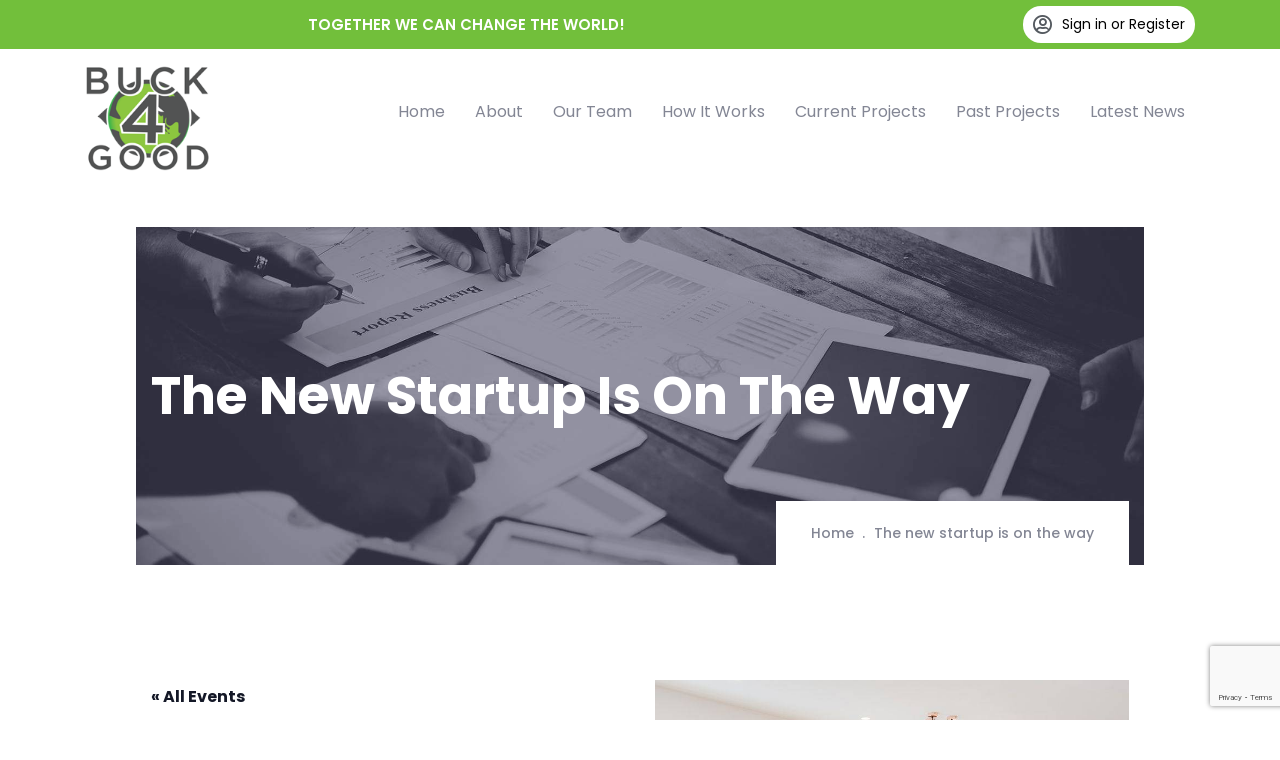

--- FILE ---
content_type: text/html; charset=UTF-8
request_url: https://buck4good.com/event/the-new-startup-is-on-the-way/
body_size: 41547
content:
<!DOCTYPE html>
<html lang="en-US" class="no-js">
<head>
  <meta http-equiv="content-type" content="text/html; charset=UTF-8">
  <meta name="apple-touch-fullscreen" content="yes"/>
  <meta name="MobileOptimized" content="320"/>
  <meta name="viewport" content="width=device-width, initial-scale=1, maximum-scale=1, user-scalable=no">
  <link rel="profile" href="http://gmpg.org/xfn/11">
  <title>The new startup is on the way &#8211; Buck 4 Good</title>
<link rel='stylesheet' id='tribe-events-views-v2-bootstrap-datepicker-styles-css' href='https://buck4good.com/wp-content/plugins/the-events-calendar/vendor/bootstrap-datepicker/css/bootstrap-datepicker.standalone.min.css?ver=6.0.9' type='text/css' media='all' />
<link rel='stylesheet' id='tec-variables-skeleton-css' href='https://buck4good.com/wp-content/plugins/the-events-calendar/common/src/resources/css/variables-skeleton.min.css?ver=5.0.10' type='text/css' media='all' />
<link rel='stylesheet' id='tribe-common-skeleton-style-css' href='https://buck4good.com/wp-content/plugins/the-events-calendar/common/src/resources/css/common-skeleton.min.css?ver=5.0.10' type='text/css' media='all' />
<link rel='stylesheet' id='tribe-tooltipster-css-css' href='https://buck4good.com/wp-content/plugins/the-events-calendar/common/vendor/tooltipster/tooltipster.bundle.min.css?ver=5.0.10' type='text/css' media='all' />
<link rel='stylesheet' id='tribe-events-views-v2-skeleton-css' href='https://buck4good.com/wp-content/plugins/the-events-calendar/src/resources/css/views-skeleton.min.css?ver=6.0.9' type='text/css' media='all' />
<link rel='stylesheet' id='tec-variables-full-css' href='https://buck4good.com/wp-content/plugins/the-events-calendar/common/src/resources/css/variables-full.min.css?ver=5.0.10' type='text/css' media='all' />
<link rel='stylesheet' id='tribe-common-full-style-css' href='https://buck4good.com/wp-content/plugins/the-events-calendar/common/src/resources/css/common-full.min.css?ver=5.0.10' type='text/css' media='all' />
<link rel='stylesheet' id='tribe-events-views-v2-full-css' href='https://buck4good.com/wp-content/plugins/the-events-calendar/src/resources/css/views-full.min.css?ver=6.0.9' type='text/css' media='all' />
<link rel='stylesheet' id='tribe-events-views-v2-print-css' href='https://buck4good.com/wp-content/plugins/the-events-calendar/src/resources/css/views-print.min.css?ver=6.0.9' type='text/css' media='print' />
<meta name='robots' content='max-image-preview:large' />
<link rel='dns-prefetch' href='//static.addtoany.com' />
<link rel='dns-prefetch' href='//ajax.googleapis.com' />
<link rel='dns-prefetch' href='//fonts.googleapis.com' />
<link rel="alternate" type="application/rss+xml" title="Buck 4 Good &raquo; Feed" href="https://buck4good.com/feed/" />
<link rel="alternate" type="application/rss+xml" title="Buck 4 Good &raquo; Comments Feed" href="https://buck4good.com/comments/feed/" />
<link rel="alternate" type="text/calendar" title="Buck 4 Good &raquo; iCal Feed" href="https://buck4good.com/events/?ical=1" />
<link rel="alternate" type="application/rss+xml" title="Buck 4 Good &raquo; The new startup is on the way Comments Feed" href="https://buck4good.com/event/the-new-startup-is-on-the-way/feed/" />
<style id='wp-img-auto-sizes-contain-inline-css' type='text/css'>
img:is([sizes=auto i],[sizes^="auto," i]){contain-intrinsic-size:3000px 1500px}
/*# sourceURL=wp-img-auto-sizes-contain-inline-css */
</style>
<link rel='stylesheet' id='tribe-events-v2-single-skeleton-css' href='https://buck4good.com/wp-content/plugins/the-events-calendar/src/resources/css/tribe-events-single-skeleton.min.css?ver=6.0.9' type='text/css' media='all' />
<link rel='stylesheet' id='tribe-events-v2-single-skeleton-full-css' href='https://buck4good.com/wp-content/plugins/the-events-calendar/src/resources/css/tribe-events-single-full.min.css?ver=6.0.9' type='text/css' media='all' />
<style id='wp-emoji-styles-inline-css' type='text/css'>

	img.wp-smiley, img.emoji {
		display: inline !important;
		border: none !important;
		box-shadow: none !important;
		height: 1em !important;
		width: 1em !important;
		margin: 0 0.07em !important;
		vertical-align: -0.1em !important;
		background: none !important;
		padding: 0 !important;
	}
/*# sourceURL=wp-emoji-styles-inline-css */
</style>
<link rel='stylesheet' id='wp-block-library-css' href='https://buck4good.com/wp-includes/css/dist/block-library/style.min.css?ver=6.9' type='text/css' media='all' />
<style id='global-styles-inline-css' type='text/css'>
:root{--wp--preset--aspect-ratio--square: 1;--wp--preset--aspect-ratio--4-3: 4/3;--wp--preset--aspect-ratio--3-4: 3/4;--wp--preset--aspect-ratio--3-2: 3/2;--wp--preset--aspect-ratio--2-3: 2/3;--wp--preset--aspect-ratio--16-9: 16/9;--wp--preset--aspect-ratio--9-16: 9/16;--wp--preset--color--black: #000000;--wp--preset--color--cyan-bluish-gray: #abb8c3;--wp--preset--color--white: #ffffff;--wp--preset--color--pale-pink: #f78da7;--wp--preset--color--vivid-red: #cf2e2e;--wp--preset--color--luminous-vivid-orange: #ff6900;--wp--preset--color--luminous-vivid-amber: #fcb900;--wp--preset--color--light-green-cyan: #7bdcb5;--wp--preset--color--vivid-green-cyan: #00d084;--wp--preset--color--pale-cyan-blue: #8ed1fc;--wp--preset--color--vivid-cyan-blue: #0693e3;--wp--preset--color--vivid-purple: #9b51e0;--wp--preset--gradient--vivid-cyan-blue-to-vivid-purple: linear-gradient(135deg,rgb(6,147,227) 0%,rgb(155,81,224) 100%);--wp--preset--gradient--light-green-cyan-to-vivid-green-cyan: linear-gradient(135deg,rgb(122,220,180) 0%,rgb(0,208,130) 100%);--wp--preset--gradient--luminous-vivid-amber-to-luminous-vivid-orange: linear-gradient(135deg,rgb(252,185,0) 0%,rgb(255,105,0) 100%);--wp--preset--gradient--luminous-vivid-orange-to-vivid-red: linear-gradient(135deg,rgb(255,105,0) 0%,rgb(207,46,46) 100%);--wp--preset--gradient--very-light-gray-to-cyan-bluish-gray: linear-gradient(135deg,rgb(238,238,238) 0%,rgb(169,184,195) 100%);--wp--preset--gradient--cool-to-warm-spectrum: linear-gradient(135deg,rgb(74,234,220) 0%,rgb(151,120,209) 20%,rgb(207,42,186) 40%,rgb(238,44,130) 60%,rgb(251,105,98) 80%,rgb(254,248,76) 100%);--wp--preset--gradient--blush-light-purple: linear-gradient(135deg,rgb(255,206,236) 0%,rgb(152,150,240) 100%);--wp--preset--gradient--blush-bordeaux: linear-gradient(135deg,rgb(254,205,165) 0%,rgb(254,45,45) 50%,rgb(107,0,62) 100%);--wp--preset--gradient--luminous-dusk: linear-gradient(135deg,rgb(255,203,112) 0%,rgb(199,81,192) 50%,rgb(65,88,208) 100%);--wp--preset--gradient--pale-ocean: linear-gradient(135deg,rgb(255,245,203) 0%,rgb(182,227,212) 50%,rgb(51,167,181) 100%);--wp--preset--gradient--electric-grass: linear-gradient(135deg,rgb(202,248,128) 0%,rgb(113,206,126) 100%);--wp--preset--gradient--midnight: linear-gradient(135deg,rgb(2,3,129) 0%,rgb(40,116,252) 100%);--wp--preset--font-size--small: 13px;--wp--preset--font-size--medium: 20px;--wp--preset--font-size--large: 36px;--wp--preset--font-size--x-large: 42px;--wp--preset--spacing--20: 0.44rem;--wp--preset--spacing--30: 0.67rem;--wp--preset--spacing--40: 1rem;--wp--preset--spacing--50: 1.5rem;--wp--preset--spacing--60: 2.25rem;--wp--preset--spacing--70: 3.38rem;--wp--preset--spacing--80: 5.06rem;--wp--preset--shadow--natural: 6px 6px 9px rgba(0, 0, 0, 0.2);--wp--preset--shadow--deep: 12px 12px 50px rgba(0, 0, 0, 0.4);--wp--preset--shadow--sharp: 6px 6px 0px rgba(0, 0, 0, 0.2);--wp--preset--shadow--outlined: 6px 6px 0px -3px rgb(255, 255, 255), 6px 6px rgb(0, 0, 0);--wp--preset--shadow--crisp: 6px 6px 0px rgb(0, 0, 0);}:where(.is-layout-flex){gap: 0.5em;}:where(.is-layout-grid){gap: 0.5em;}body .is-layout-flex{display: flex;}.is-layout-flex{flex-wrap: wrap;align-items: center;}.is-layout-flex > :is(*, div){margin: 0;}body .is-layout-grid{display: grid;}.is-layout-grid > :is(*, div){margin: 0;}:where(.wp-block-columns.is-layout-flex){gap: 2em;}:where(.wp-block-columns.is-layout-grid){gap: 2em;}:where(.wp-block-post-template.is-layout-flex){gap: 1.25em;}:where(.wp-block-post-template.is-layout-grid){gap: 1.25em;}.has-black-color{color: var(--wp--preset--color--black) !important;}.has-cyan-bluish-gray-color{color: var(--wp--preset--color--cyan-bluish-gray) !important;}.has-white-color{color: var(--wp--preset--color--white) !important;}.has-pale-pink-color{color: var(--wp--preset--color--pale-pink) !important;}.has-vivid-red-color{color: var(--wp--preset--color--vivid-red) !important;}.has-luminous-vivid-orange-color{color: var(--wp--preset--color--luminous-vivid-orange) !important;}.has-luminous-vivid-amber-color{color: var(--wp--preset--color--luminous-vivid-amber) !important;}.has-light-green-cyan-color{color: var(--wp--preset--color--light-green-cyan) !important;}.has-vivid-green-cyan-color{color: var(--wp--preset--color--vivid-green-cyan) !important;}.has-pale-cyan-blue-color{color: var(--wp--preset--color--pale-cyan-blue) !important;}.has-vivid-cyan-blue-color{color: var(--wp--preset--color--vivid-cyan-blue) !important;}.has-vivid-purple-color{color: var(--wp--preset--color--vivid-purple) !important;}.has-black-background-color{background-color: var(--wp--preset--color--black) !important;}.has-cyan-bluish-gray-background-color{background-color: var(--wp--preset--color--cyan-bluish-gray) !important;}.has-white-background-color{background-color: var(--wp--preset--color--white) !important;}.has-pale-pink-background-color{background-color: var(--wp--preset--color--pale-pink) !important;}.has-vivid-red-background-color{background-color: var(--wp--preset--color--vivid-red) !important;}.has-luminous-vivid-orange-background-color{background-color: var(--wp--preset--color--luminous-vivid-orange) !important;}.has-luminous-vivid-amber-background-color{background-color: var(--wp--preset--color--luminous-vivid-amber) !important;}.has-light-green-cyan-background-color{background-color: var(--wp--preset--color--light-green-cyan) !important;}.has-vivid-green-cyan-background-color{background-color: var(--wp--preset--color--vivid-green-cyan) !important;}.has-pale-cyan-blue-background-color{background-color: var(--wp--preset--color--pale-cyan-blue) !important;}.has-vivid-cyan-blue-background-color{background-color: var(--wp--preset--color--vivid-cyan-blue) !important;}.has-vivid-purple-background-color{background-color: var(--wp--preset--color--vivid-purple) !important;}.has-black-border-color{border-color: var(--wp--preset--color--black) !important;}.has-cyan-bluish-gray-border-color{border-color: var(--wp--preset--color--cyan-bluish-gray) !important;}.has-white-border-color{border-color: var(--wp--preset--color--white) !important;}.has-pale-pink-border-color{border-color: var(--wp--preset--color--pale-pink) !important;}.has-vivid-red-border-color{border-color: var(--wp--preset--color--vivid-red) !important;}.has-luminous-vivid-orange-border-color{border-color: var(--wp--preset--color--luminous-vivid-orange) !important;}.has-luminous-vivid-amber-border-color{border-color: var(--wp--preset--color--luminous-vivid-amber) !important;}.has-light-green-cyan-border-color{border-color: var(--wp--preset--color--light-green-cyan) !important;}.has-vivid-green-cyan-border-color{border-color: var(--wp--preset--color--vivid-green-cyan) !important;}.has-pale-cyan-blue-border-color{border-color: var(--wp--preset--color--pale-cyan-blue) !important;}.has-vivid-cyan-blue-border-color{border-color: var(--wp--preset--color--vivid-cyan-blue) !important;}.has-vivid-purple-border-color{border-color: var(--wp--preset--color--vivid-purple) !important;}.has-vivid-cyan-blue-to-vivid-purple-gradient-background{background: var(--wp--preset--gradient--vivid-cyan-blue-to-vivid-purple) !important;}.has-light-green-cyan-to-vivid-green-cyan-gradient-background{background: var(--wp--preset--gradient--light-green-cyan-to-vivid-green-cyan) !important;}.has-luminous-vivid-amber-to-luminous-vivid-orange-gradient-background{background: var(--wp--preset--gradient--luminous-vivid-amber-to-luminous-vivid-orange) !important;}.has-luminous-vivid-orange-to-vivid-red-gradient-background{background: var(--wp--preset--gradient--luminous-vivid-orange-to-vivid-red) !important;}.has-very-light-gray-to-cyan-bluish-gray-gradient-background{background: var(--wp--preset--gradient--very-light-gray-to-cyan-bluish-gray) !important;}.has-cool-to-warm-spectrum-gradient-background{background: var(--wp--preset--gradient--cool-to-warm-spectrum) !important;}.has-blush-light-purple-gradient-background{background: var(--wp--preset--gradient--blush-light-purple) !important;}.has-blush-bordeaux-gradient-background{background: var(--wp--preset--gradient--blush-bordeaux) !important;}.has-luminous-dusk-gradient-background{background: var(--wp--preset--gradient--luminous-dusk) !important;}.has-pale-ocean-gradient-background{background: var(--wp--preset--gradient--pale-ocean) !important;}.has-electric-grass-gradient-background{background: var(--wp--preset--gradient--electric-grass) !important;}.has-midnight-gradient-background{background: var(--wp--preset--gradient--midnight) !important;}.has-small-font-size{font-size: var(--wp--preset--font-size--small) !important;}.has-medium-font-size{font-size: var(--wp--preset--font-size--medium) !important;}.has-large-font-size{font-size: var(--wp--preset--font-size--large) !important;}.has-x-large-font-size{font-size: var(--wp--preset--font-size--x-large) !important;}
/*# sourceURL=global-styles-inline-css */
</style>

<style id='classic-theme-styles-inline-css' type='text/css'>
/*! This file is auto-generated */
.wp-block-button__link{color:#fff;background-color:#32373c;border-radius:9999px;box-shadow:none;text-decoration:none;padding:calc(.667em + 2px) calc(1.333em + 2px);font-size:1.125em}.wp-block-file__button{background:#32373c;color:#fff;text-decoration:none}
/*# sourceURL=/wp-includes/css/classic-themes.min.css */
</style>
<link rel='stylesheet' id='mpp_gutenberg-css' href='https://buck4good.com/wp-content/plugins/metronet-profile-picture/dist/blocks.style.build.css?ver=2.6.3' type='text/css' media='all' />
<link rel='stylesheet' id='autocomplete-woocommerce-order-status-css' href='https://buck4good.com/wp-content/plugins/autocomplete-wc-order-status/public/css/autocomplete-woocommerce-order-status-public.css?ver=1.4.9' type='text/css' media='all' />
<link rel='stylesheet' id='contact-form-7-css' href='https://buck4good.com/wp-content/plugins/contact-form-7/includes/css/styles.css?ver=5.7.6' type='text/css' media='all' />
<link rel='stylesheet' id='ctf_styles-css' href='https://buck4good.com/wp-content/plugins/custom-twitter-feeds/css/ctf-styles.min.css?ver=2.3.1' type='text/css' media='all' />
<style id='woocommerce-inline-inline-css' type='text/css'>
.woocommerce form .form-row .required { visibility: visible; }
/*# sourceURL=woocommerce-inline-inline-css */
</style>
<link rel='stylesheet' id='magnific-popup-css-front-css' href='https://buck4good.com/wp-content/plugins/wp-crowdfunding/assets/css/magnific-popup.css?ver=2.1.16' type='text/css' media='all' />
<link rel='stylesheet' id='jquery-ui-css' href='https://ajax.googleapis.com/ajax/libs/jqueryui/1.8/themes/base/jquery-ui.css?ver=6.9' type='text/css' media='all' />
<link rel='stylesheet' id='buttons-css' href='https://buck4good.com/wp-includes/css/buttons.min.css?ver=6.9' type='text/css' media='all' />
<link rel='stylesheet' id='dashicons-css' href='https://buck4good.com/wp-includes/css/dashicons.min.css?ver=6.9' type='text/css' media='all' />
<link rel='stylesheet' id='mediaelement-css' href='https://buck4good.com/wp-includes/js/mediaelement/mediaelementplayer-legacy.min.css?ver=4.2.17' type='text/css' media='all' />
<link rel='stylesheet' id='wp-mediaelement-css' href='https://buck4good.com/wp-includes/js/mediaelement/wp-mediaelement.min.css?ver=6.9' type='text/css' media='all' />
<link rel='stylesheet' id='media-views-css' href='https://buck4good.com/wp-includes/css/media-views.min.css?ver=6.9' type='text/css' media='all' />
<link rel='stylesheet' id='imgareaselect-css' href='https://buck4good.com/wp-includes/js/imgareaselect/imgareaselect.css?ver=0.9.8' type='text/css' media='all' />
<style id='akismet-widget-style-inline-css' type='text/css'>

			.a-stats {
				--akismet-color-mid-green: #357b49;
				--akismet-color-white: #fff;
				--akismet-color-light-grey: #f6f7f7;

				max-width: 350px;
				width: auto;
			}

			.a-stats * {
				all: unset;
				box-sizing: border-box;
			}

			.a-stats strong {
				font-weight: 600;
			}

			.a-stats a.a-stats__link,
			.a-stats a.a-stats__link:visited,
			.a-stats a.a-stats__link:active {
				background: var(--akismet-color-mid-green);
				border: none;
				box-shadow: none;
				border-radius: 8px;
				color: var(--akismet-color-white);
				cursor: pointer;
				display: block;
				font-family: -apple-system, BlinkMacSystemFont, 'Segoe UI', 'Roboto', 'Oxygen-Sans', 'Ubuntu', 'Cantarell', 'Helvetica Neue', sans-serif;
				font-weight: 500;
				padding: 12px;
				text-align: center;
				text-decoration: none;
				transition: all 0.2s ease;
			}

			/* Extra specificity to deal with TwentyTwentyOne focus style */
			.widget .a-stats a.a-stats__link:focus {
				background: var(--akismet-color-mid-green);
				color: var(--akismet-color-white);
				text-decoration: none;
			}

			.a-stats a.a-stats__link:hover {
				filter: brightness(110%);
				box-shadow: 0 4px 12px rgba(0, 0, 0, 0.06), 0 0 2px rgba(0, 0, 0, 0.16);
			}

			.a-stats .count {
				color: var(--akismet-color-white);
				display: block;
				font-size: 1.5em;
				line-height: 1.4;
				padding: 0 13px;
				white-space: nowrap;
			}
		
/*# sourceURL=akismet-widget-style-inline-css */
</style>
<link rel='stylesheet' id='addtoany-css' href='https://buck4good.com/wp-content/plugins/add-to-any/addtoany.min.css?ver=1.16' type='text/css' media='all' />
<link rel='stylesheet' id='elementor-frontend-css' href='https://buck4good.com/wp-content/plugins/elementor/assets/css/frontend-lite.min.css?ver=3.11.0' type='text/css' media='all' />
<link rel='stylesheet' id='elementor-post-4818-css' href='https://buck4good.com/wp-content/uploads/elementor/css/post-4818.css?ver=1739469203' type='text/css' media='all' />
<link rel='stylesheet' id='krowd-fonts-css' href='https://fonts.googleapis.com/css?family=Poppins:400,500,600,700,900&#038;subset' type='text/css' media='all' />
<link rel='stylesheet' id='krowd-crowdfunding-css-css' href='https://buck4good.com/wp-content/themes/krowd/css/wpcf.css?ver=6.9' type='text/css' media='all' />
<link rel='stylesheet' id='lightgallery-css' href='https://buck4good.com/wp-content/themes/krowd/js/lightgallery/css/lightgallery.min.css?ver=6.9' type='text/css' media='all' />
<link rel='stylesheet' id='owl-carousel-css' href='https://buck4good.com/wp-content/themes/krowd/js/owl-carousel/assets/owl.carousel.css?ver=6.9' type='text/css' media='all' />
<link rel='stylesheet' id='magnific-css' href='https://buck4good.com/wp-content/themes/krowd/js/magnific/magnific-popup.css?ver=6.9' type='text/css' media='all' />
<link rel='stylesheet' id='fontawesome-css' href='https://buck4good.com/wp-content/themes/krowd/css/fontawesome/css/all.css?ver=6.9' type='text/css' media='all' />
<link rel='stylesheet' id='krowd-style-css' href='https://buck4good.com/wp-content/themes/krowd/style.css?ver=6.9' type='text/css' media='all' />
<link rel='stylesheet' id='krowd-bootstrap-css' href='https://buck4good.com/wp-content/themes/krowd/css/bootstrap.css?ver=6.9' type='text/css' media='all' />
<link rel='stylesheet' id='krowd-woocoomerce-css' href='https://buck4good.com/wp-content/themes/krowd/css/woocommerce.css?ver=6.9' type='text/css' media='all' />
<link rel='stylesheet' id='krowd-template-css' href='https://buck4good.com/wp-content/themes/krowd/css/template.css?ver=6.9' type='text/css' media='all' />
<link rel='stylesheet' id='krowd-parent-style-css' href='https://buck4good.com/wp-content/themes/krowd/style.css?ver=6.9' type='text/css' media='all' />
<link rel='stylesheet' id='krowd-child-style-css' href='https://buck4good.com/wp-content/themes/krowd_child/style.css?ver=6.9' type='text/css' media='all' />
<link rel='stylesheet' id='krowd-custom-style-color-css' href='https://buck4good.com/wp-content/themes/krowd/css/custom_script.css?ver=6.9' type='text/css' media='all' />
<style id='krowd-custom-style-color-inline-css' type='text/css'>
.btn-link:hover { color: #72BF3B;}.page-link:hover { color: #72BF3B;}a:hover { color: #72BF3B;}.page-links > a:hover, .page-links > span:not(.page-links-title):hover { border-color: 1px solid #72BF3B;}.page-links > span:not(.page-links-title) { border: 1px solid #72BF3B;}.page-links .post-page-numbers:hover { border-color: #72BF3B;}.page-links span.post-page-numbers { border-color: #72BF3B;}ul.feature-list > li:after, ul.list-style-1 > li:after { color: #72BF3B;}ul.list-style-2 > li { color: #72BF3B;}.pager .paginations a:hover { color: #72BF3B;}.pager .paginations a.active { background: #72BF3B; border-color: #72BF3B;}.bg-theme { background: #72BF3B !important;}.bg-theme-2 { background: #72BF3B !important;}.text-theme { color: #72BF3B !important;}.hover-color-theme a:hover { color: #72BF3B !important;}.btn-theme, .btn, .btn-white, .btn-theme-2, .btn-theme-2 input[type*="submit"], .btn-black, input[type*="submit"]:not(.fa):not(.btn-theme), #tribe-events .tribe-events-button, .tribe-events-button { background: #72BF3B;}#tribe-events .tribe-events-button:hover, .tribe-events-button:hover { background: #72BF3B;}.btn-inline { color: #72BF3B;}.socials a i { background: #72BF3B;}.socials-2 li a i:hover { color: #72BF3B;}.alert-danger { background: #72BF3B;}.desc-slider a { color: #72BF3B;}#wp-footer a:hover { color: #72BF3B;}.topbar .topbar-information i { color: #72BF3B;}.topbar .header-right .header-social .socials > li a:hover { color: #72BF3B;}.topbar .header-right .mini-cart-header .mini-cart .mini-cart-items { background: #72BF3B;}.header-mobile .topbar-mobile a:hover { color: #72BF3B;}.header-mobile .topbar-mobile .topbar-user .login-register .icon { color: #72BF3B;}.header-mobile .topbar-mobile .create-a-project .icon { color: #72BF3B;}.header-mobile .header-mobile-content .mini-cart-header a.mini-cart .mini-cart-items { background: #72BF3B;}ul.gva-nav-menu > li:hover > a, ul.gva-nav-menu > li:active > a, ul.gva-nav-menu > li:focus > a, ul.gva-nav-menu > li.current_page_parent > a { color: #72BF3B;}ul.gva-nav-menu > li .submenu-inner li a:hover, ul.gva-nav-menu > li .submenu-inner li a:focus, ul.gva-nav-menu > li .submenu-inner li a:active, ul.gva-nav-menu > li ul.submenu-inner li a:hover, ul.gva-nav-menu > li ul.submenu-inner li a:focus, ul.gva-nav-menu > li ul.submenu-inner li a:active { color: #72BF3B;}.gavias-off-canvas-toggle { background: #72BF3B;}#gavias-off-canvas .off-canvas-top .top-social > a:hover { background: #72BF3B; border-color: #72BF3B;}#gavias-off-canvas .off-canvas-top .gavias-off-canvas-close:hover { background: #72BF3B;}#gavias-off-canvas ul#menu-main-menu > li > a.active > a { color: #72BF3B;}#gavias-off-canvas ul#menu-main-menu > li .submenu-inner.dropdown-menu li a:hover, #gavias-off-canvas ul#menu-main-menu > li .submenu-inner.dropdown-menu li a:focus { color: #72BF3B;}#gavias-off-canvas ul#menu-main-menu > li .submenu-inner.dropdown-menu li.active > a { color: #72BF3B;}.gva-offcanvas-content a:hover { color: #72BF3B;}.gva-offcanvas-content .close-canvas a:hover { color: #72BF3B;}.gva-offcanvas-content #gva-mobile-menu ul.gva-mobile-menu > li a:hover { color: #72BF3B;}.gva-offcanvas-content #gva-mobile-menu ul.gva-mobile-menu > li.menu-item-has-children .caret:hover { color: #72BF3B;}.gva-offcanvas-content #gva-mobile-menu ul.gva-mobile-menu > li ul.submenu-inner li a:hover, .gva-offcanvas-content #gva-mobile-menu ul.gva-mobile-menu > li div.submenu-inner li a:hover { color: #72BF3B;}.megamenu-main .widget.widget-html ul li strong { color: #72BF3B;}.col-bg-theme-inner > .elementor-column-wrap > .elementor-widget-wrap { background: #72BF3B;}.gva-productscategory-navigation .widget-title { background: #72BF3B;}.gva-products-list .widget-title { background: #72BF3B;}.gva-social-links.style-v2 ul.socials > li > a:hover { color: #72BF3B;}.gsc-team .team-position { color: #72BF3B;}.gsc-team.team-horizontal .team-header .social-list a:hover { color: #72BF3B !important;}.gsc-team.team-horizontal .team-name:after { background: #72BF3B;}.gsc-team.team-vertical .team-body .info { background: #72BF3B;}.post-small .post .cat-links a { color: #72BF3B;}.elementor-widget-icon-box.icon-color-theme .elementor-icon, .elementor-widget-icon-box.icon-color-theme .elementor-icon-list-icon, .elementor-widget-icon-list.icon-color-theme .elementor-icon, .elementor-widget-icon-list.icon-color-theme .elementor-icon-list-icon { color: #72BF3B;}.elementor-widget-icon-box.hover-color-theme a:hover, .elementor-widget-icon-list.hover-color-theme a:hover { color: #72BF3B !important;}.gva-content-horizontal .content-hover-horizontal .content-item .content .action svg { fill: #72BF3B;}.gsc-career .box-content .job-type { background: #72BF3B;}.gva-hover-box-carousel .hover-box-item .box-content .box-icon { background: #72BF3B;}.gsc-countdown { background: #72BF3B;}.gsc-icon-box .highlight-icon .box-icon { color: #72BF3B;}.gsc-icon-box .highlight-icon .box-icon svg { fill: #72BF3B;}.gsc-icon-box .highlight-icon .icon-container { color: #72BF3B;}.gsc-icon-box-group.style-1 .icon-box-item-content .icon-box-item-inner .box-icon i { color: #72BF3B;}.gsc-icon-box-group.style-1 .icon-box-item-content .icon-box-item-inner .box-icon svg { fill: #72BF3B;}.gsc-icon-box-styles.style-1 .icon-box-inner .box-icon { background: #72BF3B;}.gsc-icon-box-styles.style-1:hover .icon-inner .box-icon:before { background: #72BF3B;}.gsc-icon-box-styles.style-2 .box-icon { background: #72BF3B;}.gsc-icon-box-styles.style-2:hover .icon-inner .box-icon:before { background: #72BF3B;}.milestone-block.style-2 .box-content { background: #72BF3B;}.gallery-post a.zoomGallery { background: #72BF3B;}.gsc-heading .heading-video .video-link { background: #72BF3B;}.gsc-heading .title .highlight, .gsc-heading .title strong { color: #72BF3B;}.gsc-heading .sub-title { color: #72BF3B;}.gsc-image-content.skin-v1 .line-color:after { background: #72BF3B;}.gsc-image-content.skin-v2 .box-content .read-more svg { fill: #72BF3B;}.gsc-image-content.skin-v4 .box-content .read-more svg { fill: #72BF3B;}.gva-posts-grid .posts-grid-filter ul.nav-tabs > li > a.active { color: #72BF3B;}.gva-testimonial-carousel.style-1 .testimonial-item .testimonial-content .quote-icon { background: #72BF3B;}.gva-testimonial-carousel.style-1 .testimonial-item .testimonial-content .testimonial-information span.testimonial-job { color: #72BF3B;}.gva-testimonial-carousel.style-2 .testimonial-item .testimonial-information span.testimonial-name { color: #72BF3B;}.gva-testimonial-carousel.style-2 .testimonial-item .testimonial-information span.dot { color: #72BF3B;}.gva-testimonial-carousel.style-2 .testimonial-item:hover .icon-quote { background: #72BF3B;}.gva-testimonial-single.style-1 .testimonial-item .testimonial-content .testimonial-left .testimonial-name { color: #72BF3B;}.gva-testimonial-single.style-1 .owl-nav .owl-prev:hover, .gva-testimonial-single.style-1 .owl-nav .owl-next:hover { background: #72BF3B;}.gva-testimonial-single.style-1 .owl-nav .owl-prev.owl-next, .gva-testimonial-single.style-1 .owl-nav .owl-next.owl-next { background: #72BF3B;}.gva-testimonial-single.style-2 .testimonial-item .testimonial-video .video-link { background: #72BF3B;}.gsc-video-box.style-1 .video-inner .video-action .popup-video { background: #72BF3B;}.gva-video-carousel .video-item-inner .video-link { background: #72BF3B;}.gsc-pricing.style-1 .content-inner .plan-price .price-value { color: #72BF3B;}.gsc-pricing.style-1 .content-inner .plan-price .interval { color: #72BF3B;}.gsc-pricing.style-1 .content-inner .plan-list li .icon { color: #72BF3B;}.gsc-pricing.style-2 .content-inner .price-meta .plan-price .price-value { color: #72BF3B;}.gsc-pricing.style-2 .content-inner .price-meta .plan-price .interval { color: #72BF3B;}.gva-socials ul.social-links li a { background: #72BF3B;}.gsc-tabs-content .nav_tabs > li a.active { background: #72BF3B;}.gsc-tabs-content .tab-content .tab-pane .tab-content-item ul > li:after { color: #72BF3B;}.gva-locations-map .makers .location-item .maker-item-inner .right .location-title:hover { color: #72BF3B;}.gva-locations-map .makers .location-item .maker-item-inner:hover .location-title, .gva-locations-map .makers .location-item .maker-item-inner.active .location-title { color: #72BF3B;}.gva-locations-map .makers .location-item .maker-item-inner:hover .icon, .gva-locations-map .makers .location-item .maker-item-inner.active .icon { color: #72BF3B;}.gsc-work-process .box-content .number-text { background: #72BF3B;}.gva-user .login-account .profile:hover, .topbar-mobile .login-account .profile:hover { color: #72BF3B;}.gva-user .login-register a .icon, .topbar-mobile .login-register a .icon { color: #72BF3B;}.gva-user .login-register a:hover, .topbar-mobile .login-register a:hover { color: #72BF3B;}.widget .widget-title:after, .widget .widgettitle:after, .widget .wpb_singleimage_heading:after, .wpb_single_image .widget-title:after, .wpb_single_image .widgettitle:after, .wpb_single_image .wpb_singleimage_heading:after, .wpb_content_element .widget-title:after, .wpb_content_element .widgettitle:after, .wpb_content_element .wpb_singleimage_heading:after { background: #72BF3B;}.color-theme .widget-title, .color-theme .widgettitle { color: #72BF3B !important;}.wp-sidebar ul li a:hover, .elementor-widget-sidebar ul li a:hover { color: #72BF3B;}.wp-sidebar .post-author, .wp-sidebar .post-date, .elementor-widget-sidebar .post-author, .elementor-widget-sidebar .post-date { color: #72BF3B;} #wp-footer .widget ul li a:hover, #wp-footer .wpb_single_image ul li a:hover, #wp-footer .widget_nav_menu ul li a:hover { color: #72BF3B !important;}.widget_tag_cloud .tagcloud > a:hover { background: #72BF3B;}.mailchimp-small .newsletter-form .form-left input[type="email"]:focus { border: 1px solid #72BF3B;}.mailchimp-small .newsletter-form .form-right { background: #72BF3B;}.mailchimp-small .newsletter-form .form-right .form-action { background: #72BF3B;}.widget_categories ul > li > a:hover, .widget_archive ul > li > a:hover, .wp-sidebar .widget_nav_menu ul > li > a:hover, #wp-footer .widget_nav_menu ul > li > a:hover, .elementor-widget-sidebar .widget_nav_menu ul > li > a:hover, .widget_pages ul > li > a:hover, .widget_meta ul > li > a:hover { color: #72BF3B;}.widget_categories ul > li.current_page_item > a, .widget_archive ul > li.current_page_item > a, .wp-sidebar .widget_nav_menu ul > li.current_page_item > a, #wp-footer .widget_nav_menu ul > li.current_page_item > a, .elementor-widget-sidebar .widget_nav_menu ul > li.current_page_item > a, .widget_pages ul > li.current_page_item > a, .widget_meta ul > li.current_page_item > a { color: #72BF3B;}.widget_rss ul > li a .post-date, .widget_recent_entries ul > li a .post-date { color: #72BF3B;}.widget_rss > ul li .rss-date { color: #72BF3B;}.opening-time .phone { color: #72BF3B;}.widget_gva_give_categories_widget ul.categories-listing li:hover { color: #72BF3B;}.support-box { background: #72BF3B;}.download-box a:hover { color: #72BF3B;}.post .entry-meta .entry-date { background: #72BF3B;}.post .tag-links > a:hover { background: #72BF3B;}.post-style-2 .entry-content .entry-meta .right i { color: #72BF3B;}.post-style-2 .entry-content .read-more .icon { color: #72BF3B;}.post-style-2:hover .entry-content .entry-meta .left { border-color: #72BF3B;}.single.single-post #wp-content > article.post .entry-meta .cat-links a:hover { color: #72BF3B;}.single.single-post #wp-content > article.post .post-content input[type="submit"] { background: #72BF3B;}.post-navigation a:hover { background: #72BF3B;}.tribe-event-list-block .tribe-event-left .content-inner .tribe-start-date { background: #72BF3B;}.tribe-event-list-block .tribe-event-right .content-inner .tribe-events-event-meta .icon { color: #72BF3B;}.tribe-event-list-block.v2 .event-action a { background: #72BF3B !important;}.tribe-events-single .tribe-events-schedule .icon { color: #72BF3B;}.tribe-events-single .tribe-events-event-meta .tribe-event-single-detail .tribe-event-single-meta-detail > div .icon { color: #72BF3B;}.tribe-events-single .tribe-events-event-meta .tribe-event-meta-bottom .event-single-organizer > .content-inner .meta-item .icon svg { fill: #72BF3B;}.tribe-events-single .tribe-events-event-meta .tribe-event-meta-bottom .event-single-venue > .content-inner { background: #72BF3B;}.tribe-events-single .tribe-events-event-meta .tribe-event-meta-bottom .event-single-venue > .content-inner:after { background: #72BF3B;}.post-type-archive-tribe_events #tribe-events-bar #tribe-bar-form .tribe-bar-submit .tribe-events-button, .tribe-events-shortcode #tribe-events-bar #tribe-bar-form .tribe-bar-submit .tribe-events-button { background: #72BF3B;}.post-type-archive-tribe_events table.tribe-events-calendar tbody td .tribe-events-tooltip .tribe-events-event-body .tribe-event-duration, .tribe-events-shortcode table.tribe-events-calendar tbody td .tribe-events-tooltip .tribe-events-event-body .tribe-event-duration { color: #72BF3B;}.post-type-archive-tribe_events table.tribe-events-calendar tbody td:hover, .tribe-events-shortcode table.tribe-events-calendar tbody td:hover { border-bottom: 2px solid #72BF3B !important;}.portfolio-v1 .images .link:hover { background: #72BF3B;}.portfolio-v1 .portfolio-content .content-inner .portfolio-meta { color: #72BF3B;}.portfolio-v1 .portfolio-content .content-inner .portfolio-meta a { color: #72BF3B;}.portfolio-v1:hover .portfolio-content .content-inner .arrow, .portfolio-v1:active .portfolio-content .content-inner .arrow, .portfolio-v1:focus .portfolio-content .content-inner .arrow { background: #72BF3B;}.portfolio-v2 .images .link:hover { background: #72BF3B;}.portfolio-v2 .portfolio-content:after { background: #72BF3B;}.portfolio-v2:hover .portfolio-content, .portfolio-v2:active .portfolio-content, .portfolio-v2:focus .portfolio-content { background: #72BF3B;}.portfolio-filter ul.nav-tabs > li > a.active { color: #72BF3B;}.service-block .service-content .content-inner .readmore a { color: #72BF3B;}.team-progress-wrapper .team__progress .team__progress-bar { background: #72BF3B;}.team-progress-wrapper .team__progress .team__progress-bar .percentage { background: #72BF3B;}.team-progress-wrapper .team__progress .team__progress-bar .percentage:after { border-top-color: #72BF3B;}.team-block.team-v1 .team-content .socials-team a:hover { background: #72BF3B; border-color: #72BF3B;}.team-block.team-v2 .team-image .socials-team a { background: #72BF3B;}.team-block-single .heading:after { background: #72BF3B;}.team-block-single .team-job { color: #72BF3B;}.team-block-single .team-quote:after { color: #72BF3B;}.team-block-single .socials-team a:hover { background: #72BF3B; border-color: #72BF3B;}.removecampaignupdate, .wp-crowd-btn-primary, .wpneo-edit-btn, .wp-crowd-btn, .wpneo-cancel-btn, .wpneo-save-btn, .wpneo-image-upload, #wpneo_active_edit_form, .wpneo-image-upload-btn { background: #72BF3B;}.campaign-block .campaign-image .campaign_loved_html .wpneo-icon.wpneo-icon-love-full { background: #72BF3B;}.campaign-block .campaign-content .campaign-meta .campaign-categories { background: #72BF3B;}.campaign-block .campaign-content .campaign-goal .value-goal { color: #72BF3B;}.campaign-block-2 .campaign-image .campaign_loved_html .wpneo-icon.wpneo-icon-love-full { background: #72BF3B;}.campaign-block-2 .campaign-content .campaign-meta .campaign-categories { background: #72BF3B;}.campaign-block-2:hover .campaign-content .campaign-title .title a:hover { color: #72BF3B;}.campaign-block-2:hover .campaign-content .campaign-raised .value-goal { color: #72BF3B;}.wpneo-list-details .campaign-top .campaign-single-left .woocommerce-product-gallery__trigger:hover { background: #72BF3B;}.wpneo-list-details .campaign-top .campaign-single-left .campaign_loved_html .wpneo-icon.wpneo-icon-love-full, .wpneo-list-details .campaign-top .campaign-single-left #campaign_loved_html .wpneo-icon.wpneo-icon-love-full { background: #72BF3B;}.wpneo-list-details .campaign-top .campaign-single-left .wpneo-post-img #campaign_loved_html .wpneo-icon.wpneo-icon-love-full { background: #72BF3B;}.wpneo-list-details .campaign-top .campaign-single-right .campaign-meta .campaign-categories { background: #72BF3B;}.wpneo-list-details .campaign-top .campaign-single-right .campaign-info .info-item .info-value { color: #72BF3B;}.wpneo-list-details .campaign-top .campaign-single-right .campaign-goal .value-goal { color: #72BF3B;}.wpneo-list-details .campaign-top .campaign-single-right .wpneo-single-sidebar .wpcf_predefined_pledge_amount li a:hover, .wpneo-list-details .campaign-top .campaign-single-right .wpneo-single-sidebar .wpcf_predefined_pledge_amount li a:focus { border-color: #72BF3B;}.wpneo-list-details .campaign-top .campaign-single-right .wpneo-single-sidebar .cart input.input-text:focus { border-color: #72BF3B;}.wpneo-list-details .campaign-bottom .wpneo-tabs .wpneo-tabs-menu > li a { background: #72BF3B;}.wpneo-list-details .campaign-bottom .tab-rewards .tab-rewards-wrapper > div .reward-title .amount { color: #72BF3B;}.wpneo-list-details .campaign-bottom .tab-rewards .tab-rewards-wrapper > div .reward-meta i { color: #72BF3B;}.wpneo-list-details .campaign-bottom #wpneo-tab-reviews .comment-form-rating .stars a.active:after, .wpneo-list-details .campaign-bottom #wpneo-tab-reviews .comment-form-rating .stars a:hover:after { color: #72BF3B;}.wpneo-list-details .campaign-bottom #wpneo-tab-update .campaign_update_wrapper ul.wpneo-crowdfunding-update > li:hover .round-circle { background: #72BF3B;}.wpneo-list-details .project-related > .content-inner .widget-heading .widget-subtitle { color: #72BF3B;}.pagination .disabled { background: #72BF3B;}.pagination .current { background: #72BF3B;}.not-found-wrapper .not-found-home > a { background: #72BF3B;}.content-page-index .post-masonry-index .post.sticky .entry-content:after { color: #72BF3B;} #comments #add_review_button, #comments #submit { background: #72BF3B;} #comments #reply-title { color: #72BF3B;} #comments ol.comment-list .the-comment .comment-rate .on { color: #72BF3B;} #comments ol.comment-list .the-comment .comment-info:after { background: #72BF3B;} #comments ol.comment-list .the-comment .comment-info a:hover { color: #72BF3B;} #comments ol.comment-list .the-comment .comment-reply-link { color: #72BF3B;}.comment-rating .comment-star-rating > li a.active { color: #72BF3B;}.owl-carousel .owl-dots .owl-dot, .flex-control-nav .owl-dots .owl-dot, .ctf-tweets .owl-dots .owl-dot { background: #72BF3B;} ul.nav-tabs > li > a:hover, ul.nav-tabs > li > a:focus, ul.nav-tabs > li > a:active { color: #72BF3B;} ul.nav-tabs > li.active > a { background: #72BF3B !important;}.btn-slider-white {}.btn-slider-white:hover, .btn-slider-white:focus, .btn-slider-white:active { background: #72BF3B;}.tweet-1 .ctf-type-usertimeline { background: #72BF3B;}.tweet-1 .ctf-type-usertimeline .ctf-tweets .ctf-item svg:hover, .tweet-1 .ctf-type-usertimeline .ctf-tweets .ctf-item i:hover { color: #72BF3B;}.tweet-2 .ctf-type-usertimeline .ctf-item .ctf-tweet-text a { color: #72BF3B;}.tweet-2 .ctf-type-usertimeline .ctf-item .ctf-tweet-text a:hover, .tweet-2 .ctf-type-usertimeline .ctf-item .ctf-tweet-text a:focus { color: #72BF3B;}.tweet-2 .ctf-type-usertimeline .ctf-item .ctf-author-box .ctf-author-box-link .ctf-author-screenname { color: #72BF3B !important;}.wpneo-links .wpneo-links-list a:hover, .wpneo-links .wpneo-links-list a:focus {color: #72BF3B;}.wpneo-listings-dashboard .wpneo-listing-content p.wpneo-author a {color: #72BF3B;}.wpneo-dashboard-summary ul li.active {background: #72BF3B;}.wpneo-tabs-menu li.wpneo-current {border-bottom: 3px solid #72BF3B;}.wpneo-pagination ul li a:hover,.wpneo-pagination ul li span.current {border: 1px solid #72BF3B;}.wpneo-dashboard-summary ul li.active:after {border-color: #72BF3B rgba(0, 128, 0, 0) rgba(255, 255, 0, 0) rgba(0, 0, 0, 0);}.wpneo-links div a:hover .wpcrowd-arrow-down, .wpneo-links div.active a .wpcrowd-arrow-down {border: solid #72BF3B;}.wpneo-single .wpneo-image-upload-btn {background: #72BF3B;}#wpneofrontenddata .wpneo-form-action input[type="submit"].wpneo-submit-campaign {background: #72BF3B;}.wpneo-listings .wpneo-listing-content .wpneo-author a {color: #72BF3B;}.wpneo-profile-button {background-color: #72BF3B;}.woocommerce-tabs .nav-tabs > li.active > a {color: #72BF3B;}.woocommerce-tab-product-info .submit {background: #72BF3B;}.minibasket.light i {color: #72BF3B;}table.variations a.reset_variations {color: #72BF3B !important;}.single-product .social-networks > li a:hover {color: #72BF3B;}.single-product .image_frame .woocommerce-product-gallery__trigger:hover {background: #72BF3B;}.single-product .image_frame .onsale {background: #72BF3B;}.single-product ol.flex-control-nav.flex-control-thumbs .owl-item img.flex-active {border: 1px solid #72BF3B;}.single-product .product-single-main.product-type-grouped table.group_table tr td.label a:hover, .single-product .product-single-main.product-type-grouped table.group_table tr td label a:hover {color: #72BF3B;}.single-product .entry-summary .woocommerce-product-rating .woocommerce-review-link:hover {color: #72BF3B;}.single-product .entry-summary .price {color: #72BF3B;}.single-product .product-single-inner .cart .button, .single-product .product-single-inner .add-cart .button {background: #72BF3B;}.single-product .product-single-inner .yith-wcwl-add-to-wishlist a {background: #72BF3B;}.single-product .product-single-inner a.compare {background: #72BF3B;}.single-product .product-single-inner form.cart .table-product-group td.label a:hover {color: #72BF3B;}.single-product .product-single-inner form.cart .add-cart button {background: #72BF3B;}.single-product .product_meta > span a:hover {color: #72BF3B;}.woocommerce-account .woocommerce-MyAccount-navigation ul > li.is-active a {color: #72BF3B;}.woocommerce #breadcrumb a:hover {color: #72BF3B;}.woocommerce-page .content-page-inner input.button, .woocommerce-page .content-page-inner a.button {background: #72BF3B;}.woocommerce-cart-form__contents .woocommerce-cart-form__cart-item td.product-remove a.remove {background: #72BF3B;}.shop-loop-actions .quickview a:hover, .shop-loop-actions .yith-wcwl-add-to-wishlist a:hover, .shop-loop-actions .yith-compare a:hover, .shop-loop-actions .add-to-cart a:hover {background: #72BF3B;}.shop-loop-price .price {color: #72BF3B;}.gva-countdown .countdown-times > div.day {color: #72BF3B;}.product_list_widget .minicart-close:hover {color: #72BF3B;}.product_list_widget.cart_list .widget-product .name a:hover {color: #72BF3B !important;}.product_list_widget.cart_list .widget-product .remove {background: #72BF3B;}.woo-display-mode > a:hover, .woo-display-mode > a:active, .woo-display-mode > a:focus, .woo-display-mode > a.active {background: #72BF3B;}.filter-sidebar .filter-sidebar-inner.layout-offcavas .filter-close {background: #72BF3B;}.woocommerce .button[type*="submit"] {background: #72BF3B;}.widget.widget_layered_nav ul > li a:hover {color: #72BF3B;}.widget.widget_product_categories li.current-cat > a {color: #72BF3B !important;}.widget.widget_product_categories ul.product-categories > li.has-sub .cat-caret:hover {color: #72BF3B;}.widget.widget_product_categories ul.product-categories > li ul a:hover {color: #72BF3B;}.owl-carousel .owl-nav > div:hover, .owl-carousel .owl-nav > div:focus, .flex-control-nav .owl-nav > div:hover, .flex-control-nav .owl-nav > div:focus, .ctf-tweets .owl-nav > div:hover, .ctf-tweets .owl-nav > div:focus{ background: #72BF3B;}.bg-row-theme, .bg-col-theme > .elementor-column-wrap{ background: #72BF3B;} .hover-color-theme-2 a:hover {color: #F6A13E !important;}.btn-theme:after, .btn:after, .btn-white:after, .btn-theme-2:after, .btn-theme-2 input[type*="submit"]:after, .btn-black:after, input[type*="submit"]:not(.fa):not(.btn-theme):after, #tribe-events .tribe-events-button:after, .tribe-events-button:after {background: #F6A13E;}.btn-theme-2 {background: #F6A13E;}.btn:after, input[type*="submit"]:not(.fa):not(.btn-theme):not(.wpcf7-submit):after {background: #F6A13E;}.elementor-accordion .elementor-accordion-item .elementor-tab-title a span {color: #F6A13E;}.elementor-widget-icon-box.icon-color-theme-second .elementor-icon, .elementor-widget-icon-box.icon-color-theme-second .elementor-icon-list-icon, .elementor-widget-icon-list.icon-color-theme-second .elementor-icon, .elementor-widget-icon-list.icon-color-theme-second .elementor-icon-list-icon {color: #F6A13E;}.elementor-widget-icon-box.hover-color-theme-second a:hover, .elementor-widget-icon-box.hover-color-theme-second a:hover *, .elementor-widget-icon-list.hover-color-theme-second a:hover, .elementor-widget-icon-list.hover-color-theme-second a:hover * {color: #F6A13E !important;}.gsc-icon-box-group.style-1 .icon-box-item-content .icon-box-item-inner:after {background: #F6A13E;}.gsc-icon-box-styles.style-1 .icon-box-inner .box-icon:after {background: #F6A13E;}.gsc-icon-box-styles.style-1 .icon-box-inner .box-icon:before {background: #F6A13E;}.gsc-icon-box-styles.style-2 .box-icon:after {background: #F6A13E;}.gsc-icon-box-styles.style-2 .box-icon:before {background: #F6A13E;}.milestone-block.style-1 .box-content .milestone-icon .icon {color: #F6A13E;}.milestone-block.style-1 .box-content .milestone-icon .icon:after {background: #F6A13E;}.milestone-block.style-1 .box-content .milestone-icon .icon i, .milestone-block.style-1 .box-content .milestone-icon .icon svg {color: #F6A13E;fill: #F6A13E;}.milestone-block.style-2 .box-content:after {background: #F6A13E;}.gallery-post a.zoomGallery:after {background: #F6A13E;}.gsc-heading .sub-title:after {background: #F6A13E;}.gsc-image-content.skin-v1 .line-color:before {background: #F6A13E;}.gsc-image-content.skin-v3 .box-content {background: #F6A13E;}.gva-testimonial-carousel.style-1 .testimonial-item .content-inner:after {background: #F6A13E;}.gva-testimonial-carousel.style-1 .testimonial-item .line:before, .gva-testimonial-carousel.style-1 .testimonial-item .line:after {background: #F6A13E;}.gva-testimonial-carousel.style-1 .testimonial-item .line-2:before, .gva-testimonial-carousel.style-1 .testimonial-item .line-2:after {background: #F6A13E;}.gva-testimonial-single.style-1 .testimonial-item .testimonial-content {border-left: 3px solid #F6A13E;}.gva-testimonial-single.style-1 .testimonial-item .testimonial-content .testimonial-right .testimonial-image .video-link {background: #F6A13E;}.gsc-video-box.style-1 .video-inner .vide-image:after {background: #F6A13E;}.gsc-tabs-content .nav_tabs > li a.active:after {background: #F6A13E;}.gsc-work-process:hover .box-content .number-text, .gsc-work-process.active .box-content .number-text {background: #F6A13E;}.post .entry-meta .meta-inline > span i {color: #F6A13E;}.post:hover .content-inner .read-more {background: #F6A13E;}.post-style-2 .entry-content .entry-meta .left {border: 4px solid #F6A13E;}.post-style-3:hover .entry-content .read-more {background: #F6A13E;}.single.single-post #wp-content > article.post .entry-meta .cat-links i {color: #F6A13E;}.team-block.team-v2 .team-image .socials-team a:hover {background: #F6A13E;}.team-block.team-v2.active .team-image .socials-team a.share-social {background: #F6A13E;}.removecampaignupdate:hover, .wp-crowd-btn-primary:hover, .wpneo-edit-btn:hover, .wp-crowd-btn:hover, .wpneo-cancel-btn:hover, .wpneo-save-btn:hover, .wpneo-image-upload:hover, #wpneo_active_edit_form:hover, .wpneo-image-upload-btn:hover {background: #F6A13E;}.campaign-block .campaign-content .campaign-progress .progress .progress-bar {background: #F6A13E;}.campaign-block-2 .campaign-content .campaign-progress .progress .progress-bar {background: #F6A13E;}.wpneo-list-details .campaign-top .campaign-single-left .wpneo-post-img #campaign_loved_html .wpneo-icon {background: #F6A13E;}.wpneo-list-details .campaign-top .campaign-single-right .campaign-progress .progress .progress-bar {background: #F6A13E;}.wpneo-list-details .project-related > .content-inner .widget-heading .widget-subtitle:after {background: #F6A13E;}.milestone-block.style-1:hover .milestone-icon .icon svg, .milestone-block.style-1:hover .milestone-icon .icon i { color: #1b1f2e; fill: #1b1f2e;}.bg-row-theme-second, .bg-col-theme-second > .elementor-column-wrap{ background: #F6A13E;} 
/*# sourceURL=krowd-custom-style-color-inline-css */
</style>
<link rel='stylesheet' id='google-fonts-1-css' href='https://fonts.googleapis.com/css?family=Roboto%3A100%2C100italic%2C200%2C200italic%2C300%2C300italic%2C400%2C400italic%2C500%2C500italic%2C600%2C600italic%2C700%2C700italic%2C800%2C800italic%2C900%2C900italic&#038;display=swap&#038;ver=6.9' type='text/css' media='all' />
<link rel="preconnect" href="https://fonts.gstatic.com/" crossorigin><script type="text/javascript" src="https://buck4good.com/wp-includes/js/jquery/jquery.min.js?ver=3.7.1" id="jquery-core-js"></script>
<script type="text/javascript" src="https://buck4good.com/wp-includes/js/jquery/jquery-migrate.min.js?ver=3.4.1" id="jquery-migrate-js"></script>
<script type="text/javascript" src="https://buck4good.com/wp-content/plugins/miniorange-login-openid/includes/js/mo_openid_jquery.cookie.min.js?ver=6.9" id="js-cookie-script-js"></script>
<script type="text/javascript" src="https://buck4good.com/wp-content/plugins/miniorange-login-openid/includes/js/mo-openid-social_login.js?ver=6.9" id="mo-social-login-script-js"></script>
<script type="text/javascript" src="https://buck4good.com/wp-content/plugins/the-events-calendar/common/src/resources/js/tribe-common.min.js?ver=5.0.10" id="tribe-common-js"></script>
<script type="text/javascript" src="https://buck4good.com/wp-content/plugins/the-events-calendar/src/resources/js/views/breakpoints.js?ver=6.0.9" id="tribe-events-views-v2-breakpoints-js"></script>
<script type="text/javascript" id="addtoany-core-js-before">
/* <![CDATA[ */
window.a2a_config=window.a2a_config||{};a2a_config.callbacks=[];a2a_config.overlays=[];a2a_config.templates={};

//# sourceURL=addtoany-core-js-before
/* ]]> */
</script>
<script type="text/javascript" defer src="https://static.addtoany.com/menu/page.js" id="addtoany-core-js"></script>
<script type="text/javascript" defer src="https://buck4good.com/wp-content/plugins/add-to-any/addtoany.min.js?ver=1.1" id="addtoany-jquery-js"></script>
<script type="text/javascript" src="https://buck4good.com/wp-content/plugins/autocomplete-wc-order-status/public/js/autocomplete-woocommerce-order-status-public.js?ver=1.4.9" id="autocomplete-woocommerce-order-status-js"></script>
<script type="text/javascript" id="utils-js-extra">
/* <![CDATA[ */
var userSettings = {"url":"/","uid":"0","time":"1768764488","secure":"1"};
//# sourceURL=utils-js-extra
/* ]]> */
</script>
<script type="text/javascript" src="https://buck4good.com/wp-includes/js/utils.min.js?ver=6.9" id="utils-js"></script>
<script type="text/javascript" src="https://buck4good.com/wp-includes/js/plupload/moxie.min.js?ver=1.3.5.1" id="moxiejs-js"></script>
<script type="text/javascript" src="https://buck4good.com/wp-includes/js/plupload/plupload.min.js?ver=2.1.9" id="plupload-js"></script>
<script type="text/javascript" src="https://buck4good.com/wp-content/themes/krowd/js/popper.min.js?ver=6.9" id="popper-js"></script>
<script type="text/javascript" src="https://buck4good.com/wp-content/themes/krowd/js/bootstrap.js?ver=6.9" id="bootstrap-js"></script>
<script type="text/javascript" src="https://buck4good.com/wp-content/themes/krowd/js/perfect-scrollbar.jquery.min.js?ver=6.9" id="scrollbar-js"></script>
<script type="text/javascript" src="https://buck4good.com/wp-content/themes/krowd/js/magnific/jquery.magnific-popup.min.js?ver=6.9" id="magnific-js"></script>
<script type="text/javascript" src="https://buck4good.com/wp-content/themes/krowd/js/jquery.cookie.js?ver=6.9" id="cookie-js"></script>
<script type="text/javascript" src="https://buck4good.com/wp-content/themes/krowd/js/lightgallery/js/lightgallery.min.js?ver=6.9" id="lightgallery-js"></script>
<script type="text/javascript" src="https://buck4good.com/wp-content/plugins/elementor/assets/lib/waypoints/waypoints.min.js?ver=4.0.2" id="elementor-waypoints-js"></script>
<script type="text/javascript" src="https://buck4good.com/wp-content/themes/krowd/js/sticky.js?ver=6.9" id="sticky-js"></script>
<script type="text/javascript" src="https://buck4good.com/wp-content/themes/krowd/js/owl-carousel/owl.carousel.min.js?ver=6.9" id="owl-carousel-js"></script>
<script type="text/javascript" src="https://buck4good.com/wp-includes/js/imagesloaded.min.js?ver=5.0.0" id="imagesloaded-js"></script>
<script type="text/javascript" src="https://buck4good.com/wp-includes/js/masonry.min.js?ver=4.2.2" id="masonry-js"></script>
<script type="text/javascript" src="https://buck4good.com/wp-includes/js/jquery/jquery.masonry.min.js?ver=3.1.2b" id="jquery-masonry-js"></script>
<script type="text/javascript" id="krowd-main-js-extra">
/* <![CDATA[ */
var krowd_data = {"my_account_link":"New here?\u003Ca class=\"text-theme\" href=\"https://buck4good.com/my-account/\"\u003E\u00a0Create an Account\u003C/a\u003E"};
//# sourceURL=krowd-main-js-extra
/* ]]> */
</script>
<script type="text/javascript" src="https://buck4good.com/wp-content/themes/krowd/js/main.js?ver=6.9" id="krowd-main-js"></script>
<script type="text/javascript" src="https://buck4good.com/wp-content/themes/krowd/js/woocommerce.js?ver=6.9" id="krowd-woocommerce-js"></script>
<script type="text/javascript" src="https://buck4good.com/wp-content/themes/krowd_child/js/custom.js?ver=6.9" id="custom-js"></script>
<link rel="https://api.w.org/" href="https://buck4good.com/wp-json/" /><link rel="alternate" title="JSON" type="application/json" href="https://buck4good.com/wp-json/wp/v2/tribe_events/1752" /><link rel="EditURI" type="application/rsd+xml" title="RSD" href="https://buck4good.com/xmlrpc.php?rsd" />
<meta name="generator" content="WordPress 6.9" />
<meta name="generator" content="WooCommerce 7.7.0" />
<meta name="generator" content="WP Crowdfunding 2.1.16" />
<link rel="canonical" href="https://buck4good.com/event/the-new-startup-is-on-the-way/" />
<link rel='shortlink' href='https://buck4good.com/?p=1752' />
<meta name="generator" content="Redux 4.4.17" /><script> var ajaxurl = "https://buck4good.com/wp-admin/admin-ajax.php";</script><style type="text/css"></style><meta name="tec-api-version" content="v1"><meta name="tec-api-origin" content="https://buck4good.com"><link rel="alternate" href="https://buck4good.com/wp-json/tribe/events/v1/events/1752" /><script> var ajaxurl = "https://buck4good.com/wp-admin/admin-ajax.php";</script>	<noscript><style>.woocommerce-product-gallery{ opacity: 1 !important; }</style></noscript>
	<meta name="generator" content="Elementor 3.11.0; features: e_dom_optimization, e_optimized_assets_loading, e_optimized_css_loading, a11y_improvements, additional_custom_breakpoints; settings: css_print_method-external, google_font-enabled, font_display-swap">
<script type="application/ld+json">
[{"@context":"http://schema.org","@type":"Event","name":"The new startup is on the way","description":"&lt;p&gt;There are many variations of passages of Lorem Ipsum available, but the majority have suffered in some form humour.&lt;/p&gt;\\n","image":"https://buck4good.com/wp-content/uploads/2017/05/event-2.jpg","url":"https://buck4good.com/event/the-new-startup-is-on-the-way/","eventAttendanceMode":"https://schema.org/OfflineEventAttendanceMode","startDate":"2023-10-12T08:00:00+00:00","endDate":"2023-10-12T17:00:00+00:00","location":{"@type":"Place","name":"New York","description":"","url":"","address":{"@type":"PostalAddress","streetAddress":"8 King Street","addressLocality":"Queens","addressRegion":"NY","addressCountry":"United States"},"telephone":"0123 456 789","sameAs":"gaviasthemes.com"},"organizer":{"@type":"Person","name":"Gary Jones","description":"","url":"http://gaviasthemes.com","telephone":"0123 456 789","email":"&#105;&#110;fo&#64;de&#109;&#111;.co&#109;","sameAs":"http://gaviasthemes.com"},"offers":{"@type":"Offer","price":"0","priceCurrency":"USD","url":"https://buck4good.com/event/the-new-startup-is-on-the-way/","category":"primary","availability":"inStock","validFrom":"2017-05-18T00:00:00+00:00"},"performer":"Organization"}]
</script><meta name="generator" content="Powered by Slider Revolution 6.6.8 - responsive, Mobile-Friendly Slider Plugin for WordPress with comfortable drag and drop interface." />
<link rel="icon" href="https://buck4good.com/wp-content/uploads/2023/04/cropped-1681498145-32x32.png" sizes="32x32" />
<link rel="icon" href="https://buck4good.com/wp-content/uploads/2023/04/cropped-1681498145-192x192.png" sizes="192x192" />
<link rel="apple-touch-icon" href="https://buck4good.com/wp-content/uploads/2023/04/cropped-1681498145-180x180.png" />
<meta name="msapplication-TileImage" content="https://buck4good.com/wp-content/uploads/2023/04/cropped-1681498145-270x270.png" />
<script>function setREVStartSize(e){
			//window.requestAnimationFrame(function() {
				window.RSIW = window.RSIW===undefined ? window.innerWidth : window.RSIW;
				window.RSIH = window.RSIH===undefined ? window.innerHeight : window.RSIH;
				try {
					var pw = document.getElementById(e.c).parentNode.offsetWidth,
						newh;
					pw = pw===0 || isNaN(pw) || (e.l=="fullwidth" || e.layout=="fullwidth") ? window.RSIW : pw;
					e.tabw = e.tabw===undefined ? 0 : parseInt(e.tabw);
					e.thumbw = e.thumbw===undefined ? 0 : parseInt(e.thumbw);
					e.tabh = e.tabh===undefined ? 0 : parseInt(e.tabh);
					e.thumbh = e.thumbh===undefined ? 0 : parseInt(e.thumbh);
					e.tabhide = e.tabhide===undefined ? 0 : parseInt(e.tabhide);
					e.thumbhide = e.thumbhide===undefined ? 0 : parseInt(e.thumbhide);
					e.mh = e.mh===undefined || e.mh=="" || e.mh==="auto" ? 0 : parseInt(e.mh,0);
					if(e.layout==="fullscreen" || e.l==="fullscreen")
						newh = Math.max(e.mh,window.RSIH);
					else{
						e.gw = Array.isArray(e.gw) ? e.gw : [e.gw];
						for (var i in e.rl) if (e.gw[i]===undefined || e.gw[i]===0) e.gw[i] = e.gw[i-1];
						e.gh = e.el===undefined || e.el==="" || (Array.isArray(e.el) && e.el.length==0)? e.gh : e.el;
						e.gh = Array.isArray(e.gh) ? e.gh : [e.gh];
						for (var i in e.rl) if (e.gh[i]===undefined || e.gh[i]===0) e.gh[i] = e.gh[i-1];
											
						var nl = new Array(e.rl.length),
							ix = 0,
							sl;
						e.tabw = e.tabhide>=pw ? 0 : e.tabw;
						e.thumbw = e.thumbhide>=pw ? 0 : e.thumbw;
						e.tabh = e.tabhide>=pw ? 0 : e.tabh;
						e.thumbh = e.thumbhide>=pw ? 0 : e.thumbh;
						for (var i in e.rl) nl[i] = e.rl[i]<window.RSIW ? 0 : e.rl[i];
						sl = nl[0];
						for (var i in nl) if (sl>nl[i] && nl[i]>0) { sl = nl[i]; ix=i;}
						var m = pw>(e.gw[ix]+e.tabw+e.thumbw) ? 1 : (pw-(e.tabw+e.thumbw)) / (e.gw[ix]);
						newh =  (e.gh[ix] * m) + (e.tabh + e.thumbh);
					}
					var el = document.getElementById(e.c);
					if (el!==null && el) el.style.height = newh+"px";
					el = document.getElementById(e.c+"_wrapper");
					if (el!==null && el) {
						el.style.height = newh+"px";
						el.style.display = "block";
					}
				} catch(e){
					console.log("Failure at Presize of Slider:" + e)
				}
			//});
		  };</script>
		<style type="text/css" id="wp-custom-css">
			/*.elementor-206 .elementor-element.elementor-element-c459c7a ul{
	columns:2;
}*/
ul.gva-nav-menu > li > a{
	padding: 36px 15px;
}
.campaign-block .campaign-content .campaign-meta {display:none;}
.post .post-thumbnail img{
	height: 250px;
    width: 100%;
    object-fit: cover;
}
.post .entry-content .content-inner .entry-title {
    font-size: 17px;
    margin: 10px 0 10px;
    -ms-word-wrap: break-word;
    word-wrap: break-word;
    line-height: 28px;
}
.campaign-image img{
	width:100%;
	height:210px;
	object-fit:cover;
}
.labelclass label{
font-size: 14px;
    min-height: 30px;
    line-height: 16px;
    margin: 0;
}
.labelclass input[type*="email"], .labelclass input[type*="text"], .labelclass input[type*="tel"] {
    width: 100%;
    height: 50px;
    padding: 0 15px;
    margin-bottom: 2px;
    font-size: 15px;
    -webkit-box-shadow: none;
    box-shadow: none;
    background: #F7F7F9;
    border: none;
}
.woocommerce-main-image img{width:100%;}
.wpneo-list-details .campaign-top .campaign-single-left .woocommerce-product-gallery__trigger, .camapign-time_remaining.info-item, .wpneo-list-details .campaign-top .campaign-single-right .campaign-meta{display:none;}
.single-product .custom-breadcrumb.text-light .heading-title{display:none;}
.team-block-single .heading, .gsc-image-content.skin-v4 .box-content .title{display:none;}
.mo-openid-app-icons{margin-bottom:10px !important;     display: inline-block !important;}
.mo-openid-app-icons a{float:left; margin-right: 10px !important; }
.mo_btn-block+.mo_btn-block {
    margin-top: 0px !important;
}
.login-register{
	    height: auto;
    display: flex;
    /* padding: 0px 000; */
    background-color: #fff;
    color: #000;
    padding: 4px 10px;
    border-radius: 100px
}
.login-account{
	min-height: 20px;
    background-color: #fff;
    /* color: #000; */
    padding: 4px 15px 4px 6px;
    border-radius: 100px;
}
.elementor-4818 .elementor-element.elementor-element-159b270 .gva-user .user-text {
    color: #000000 !important;
}
.elementor-4818 .elementor-element.elementor-element-159b270 > .elementor-widget-container {
    margin: 0px 0 0px 0px;
}
.woocommerce-shipping-methods label {
    font-size: 0;
}
.woocommerce-shipping-methods label span {
    font-size: large;
}		</style>
		<link rel='stylesheet' id='elementor-post-206-css' href='https://buck4good.com/wp-content/uploads/elementor/css/post-206.css?ver=1739469204' type='text/css' media='all' />
<link rel='stylesheet' id='elementor-icons-css' href='https://buck4good.com/wp-content/plugins/elementor/assets/lib/eicons/css/elementor-icons.min.css?ver=5.18.0' type='text/css' media='all' />
<link rel='stylesheet' id='swiper-css' href='https://buck4good.com/wp-content/plugins/elementor/assets/lib/swiper/css/swiper.min.css?ver=5.3.6' type='text/css' media='all' />
<link rel='stylesheet' id='elementor-post-8-css' href='https://buck4good.com/wp-content/uploads/elementor/css/post-8.css?ver=1739469203' type='text/css' media='all' />
<link rel='stylesheet' id='gva-element-base-css' href='https://buck4good.com/wp-content/plugins/krowd-themer/elementor/assets/css/base.css?ver=6.9' type='text/css' media='all' />
<link rel='stylesheet' id='font-awesome-5-all-css' href='https://buck4good.com/wp-content/plugins/elementor/assets/lib/font-awesome/css/all.min.css?ver=3.11.0' type='text/css' media='all' />
<link rel='stylesheet' id='font-awesome-4-shim-css' href='https://buck4good.com/wp-content/plugins/elementor/assets/lib/font-awesome/css/v4-shims.min.css?ver=3.11.0' type='text/css' media='all' />
<link rel='stylesheet' id='e-animations-css' href='https://buck4good.com/wp-content/plugins/elementor/assets/lib/animations/animations.min.css?ver=3.11.0' type='text/css' media='all' />
<link rel='stylesheet' id='google-fonts-2-css' href='https://fonts.googleapis.com/css?family=Roboto+Slab%3A100%2C100italic%2C200%2C200italic%2C300%2C300italic%2C400%2C400italic%2C500%2C500italic%2C600%2C600italic%2C700%2C700italic%2C800%2C800italic%2C900%2C900italic&#038;display=swap&#038;ver=6.9' type='text/css' media='all' />
<link rel='stylesheet' id='elementor-icons-shared-0-css' href='https://buck4good.com/wp-content/plugins/elementor/assets/lib/font-awesome/css/fontawesome.min.css?ver=5.15.3' type='text/css' media='all' />
<link rel='stylesheet' id='elementor-icons-fa-brands-css' href='https://buck4good.com/wp-content/plugins/elementor/assets/lib/font-awesome/css/brands.min.css?ver=5.15.3' type='text/css' media='all' />
<link rel='stylesheet' id='rs-plugin-settings-css' href='https://buck4good.com/wp-content/plugins/revslider/public/assets/css/rs6.css?ver=6.6.8' type='text/css' media='all' />
<style id='rs-plugin-settings-inline-css' type='text/css'>
#rs-demo-id {}
/*# sourceURL=rs-plugin-settings-inline-css */
</style>
<link rel='stylesheet' id='mxm_css-css' href='https://buck4good.com/wp-content/plugins/woocommerce-gateway-mxmerchant/assets/css/mxm.css?ver=1.7.3' type='text/css' media='all' />
</head>

<body class="wp-singular tribe_events-template-default single single-tribe_events postid-1752 wp-theme-krowd wp-child-theme-krowd_child theme-krowd woocommerce-no-js tribe-events-page-template tribe-no-js tribe-filter-live events-single tribe-events-style-full tribe-events-style-theme elementor-default elementor-kit-8">
    <div class="wrapper-page"> <!--page-->
        
    <header class="header-builder-frontend header-position-relative">
      
      
<div class="header-mobile d-xl-none d-lg-none d-md-block d-sm-block d-xs-block">
  
    <div class="topbar-mobile clearfix">

      <div class="topbar-user">
        
      
          <div class="login-register">
            <a href="https://buck4good.com/my-account/">
              <i class="icon far fa-user-circle"></i>
              <span class="user-text">Sign in or Register</span>
            </a>
          </div>
               
              </div>  

              <div class="create-a-project">
          <a href="#">
            <i class="icon fi flaticon-plus"></i>
            Create A Project          </a>
        </div>
      
    </div>

  
  <div class="header-mobile-content">
    <div class="container">
      <div class="row"> 
       
        <div class="left col-md-3 col-sm-3 col-xs-3">
          <div class="d-xl-none d-lg-none d-md-block d-sm-block d-xs-block">
   <div class="canvas-menu gva-offcanvas">
     <a class="dropdown-toggle" data-canvas=".mobile" href="#"><i class="fas fa-bars"></i></a>
   </div>
   <div class="gva-offcanvas-content mobile">
      <div class="close-canvas"><a><i class="far fa-times-circle"></i></a></div>
      <div class="wp-sidebar sidebar">
         <div id="gva-mobile-menu" class="navbar-collapse"><ul id="menu-main-menu" class="gva-nav-menu gva-mobile-menu"><li id="menu-item-9604" class="menu-item menu-item-type-post_type menu-item-object-page menu-item-home menu-item-9604"><a href="https://buck4good.com/">Home</a></li>
<li id="menu-item-9589" class="menu-item menu-item-type-post_type menu-item-object-page menu-item-9589"><a href="https://buck4good.com/about-us/">About</a></li>
<li id="menu-item-9682" class="menu-item menu-item-type-custom menu-item-object-custom menu-item-9682"><a href="https://buck4good.com/team/dennis-wadley-founder/">Our Team</a></li>
<li id="menu-item-9748" class="menu-item menu-item-type-post_type menu-item-object-page menu-item-9748"><a href="https://buck4good.com/how-it-works/">How It Works</a></li>
<li id="menu-item-9672" class="menu-item menu-item-type-post_type menu-item-object-page menu-item-9672"><a href="https://buck4good.com/project/">Current Projects</a></li>
<li id="menu-item-9750" class="menu-item menu-item-type-post_type menu-item-object-page menu-item-9750"><a href="https://buck4good.com/past-projects/">Past Projects</a></li>
<li id="menu-item-9623" class="menu-item menu-item-type-post_type menu-item-object-page menu-item-9623"><a href="https://buck4good.com/news/">Latest News</a></li>
</ul></div>         <div class="after-offcanvas">
                     </div>    
     </div>
   </div>
</div>        </div>

        <div class="center text-center col-md-6 col-sm-6 col-xs-6 mobile-logo">
          <div class="logo-menu">
            <a href="https://buck4good.com/">
              <img src="https://buck4good.com/wp-content/uploads/2023/01/buck_logo11.png" alt="Buck 4 Good" />
            </a>
          </div>
        </div>

        <div class="right col-md-3 col-sm-3 col-xs-3">
          <div class="main-search gva-search">
            <a class="control-search">
              <i class="icon fi flaticon-search-1"></i>
            </a>
            <div class="gva-search-content search-content">
              <div class="search-content-inner">
                <div class="content-inner"><form method="get" class="searchform gva-main-search" action="https://buck4good.com/">
	<div class="gva-search">
		<input name="s" maxlength="40" class="form-control input-large input-search" type="text" size="20" placeholder="Search...">
		<span class="input-group-addon input-large btn-search">
			<input type="submit" class="fa" value="&#xf002;" />
		</span>
	</div>
</form>


</div>  
              </div>  
            </div>
          </div>
        </div> 

      </div>  
    </div>  
  </div>

</div>
      <div class="header-builder-inner">
        <div class="d-none d-xl-block d-lg-block">
          <div class="header-main-wrapper">		<div data-elementor-type="wp-post" data-elementor-id="4818" class="elementor elementor-4818">
									<section class="elementor-section elementor-top-section elementor-element elementor-element-2fff bg-row-theme elementor-section-boxed elementor-section-height-default elementor-section-height-default" data-id="2fff" data-element_type="section" data-settings="{&quot;background_background&quot;:&quot;classic&quot;}">
						<div class="elementor-container elementor-column-gap-default">
					<div class="elementor-column elementor-col-50 elementor-top-column elementor-element elementor-element-1ba0 column-style-top" data-id="1ba0" data-element_type="column">
			<div class="elementor-widget-wrap elementor-element-populated">
								<div class="elementor-element elementor-element-6ca3 elementor-align-right icon-color-theme-second hover-color-theme-second elementor-icon-list--layout-traditional elementor-list-item-link-full_width elementor-widget elementor-widget-icon-list" data-id="6ca3" data-element_type="widget" data-widget_type="icon-list.default">
				<div class="elementor-widget-container">
			<link rel="stylesheet" href="https://buck4good.com/wp-content/plugins/elementor/assets/css/widget-icon-list.min.css">		<ul class="elementor-icon-list-items">
							<li class="elementor-icon-list-item">
											<a href="" rel="nofollow">

											<span class="elementor-icon-list-text">TOGETHER WE CAN CHANGE THE WORLD!</span>
											</a>
									</li>
						</ul>
				</div>
				</div>
					</div>
		</div>
				<div class="elementor-column elementor-col-50 elementor-top-column elementor-element elementor-element-2b1e flex-element-center-ali-right column-style-top" data-id="2b1e" data-element_type="column">
			<div class="elementor-widget-wrap elementor-element-populated">
								<div class="elementor-element elementor-element-7ff6 elementor-hidden-desktop elementor-hidden-tablet elementor-hidden-mobile elementor-widget elementor-widget-gva-search-box" data-id="7ff6" data-element_type="widget" data-widget_type="gva-search-box.default">
				<div class="elementor-widget-container">
			<div class="gva-element-gva-search-box gva-element">   <div class="style-1 widget gsc-search-box">
      <div class="content-inner">
         
         <div class="main-search gva-search">
                           <a class="control-search">
                  <i aria-hidden="true" class="fi flaticon-search-1"></i>               </a>
               

            <div class="gva-search-content search-content">
              <div class="search-content-inner">
                <div class="content-inner"><form method="get" class="searchform gva-main-search" action="https://buck4good.com/">
	<div class="gva-search">
		<input name="s" maxlength="40" class="form-control input-large input-search" type="text" size="20" placeholder="Search...">
		<span class="input-group-addon input-large btn-search">
			<input type="submit" class="fa" value="&#xf002;" />
		</span>
	</div>
</form>


</div>  
              </div>  
            </div>
         </div>
         
      </div>
   </div>
</div>		</div>
				</div>
				<div class="elementor-element elementor-element-58a8b94 elementor-icon-list--layout-inline elementor-align-left icon-color-theme-second hover-color-theme-second elementor-hidden-desktop elementor-hidden-tablet elementor-hidden-mobile elementor-list-item-link-full_width elementor-widget elementor-widget-icon-list" data-id="58a8b94" data-element_type="widget" data-widget_type="icon-list.default">
				<div class="elementor-widget-container">
					<ul class="elementor-icon-list-items elementor-inline-items">
							<li class="elementor-icon-list-item elementor-inline-item">
											<a href="https://www.gavias-theme.com/wp/krowd/add-a-project/">

												<span class="elementor-icon-list-icon">
							<i aria-hidden="true" class="fi flaticon-plus"></i>						</span>
										<span class="elementor-icon-list-text">Add a Project</span>
											</a>
									</li>
						</ul>
				</div>
				</div>
				<div class="elementor-element elementor-element-159b270 elementor-widget elementor-widget-gva-user" data-id="159b270" data-element_type="widget" data-widget_type="gva-user.default">
				<div class="elementor-widget-container">
			<div class="gva-element-gva-user gva-element">
<div class="gva-user  text-right">

   
      <div class="login-register">
                 <a href="https://buck4good.com/my-account/">
                    <i class="icon far fa-user-circle"></i>
            <span class="user-text">Sign in or Register</span>
         </a>      </div>
         
   </div></div>		</div>
				</div>
					</div>
		</div>
							</div>
		</section>
				<section class="elementor-section elementor-top-section elementor-element elementor-element-ad94ee6 elementor-section-boxed elementor-section-height-default elementor-section-height-default" data-id="ad94ee6" data-element_type="section">
						<div class="elementor-container elementor-column-gap-default">
					<div class="elementor-column elementor-col-50 elementor-top-column elementor-element elementor-element-938a338 column-style-top" data-id="938a338" data-element_type="column">
			<div class="elementor-widget-wrap elementor-element-populated">
								<div class="elementor-element elementor-element-3eb8 elementor-widget elementor-widget-gva-logo" data-id="3eb8" data-element_type="widget" data-widget_type="gva-logo.default">
				<div class="elementor-widget-container">
			<div class="gva-element-gva-logo gva-element">      
  <div class="gsc-logo text-left">
    
      <a class="site-branding-logo" href="https://buck4good.com/" title="Home" rel="Home">
        <img src="https://successwebonline.xyz/success/dev/buck4Good/wp-content/uploads/2023/01/buck_logo11.png" alt="Home" />
      </a>
      </div>
</div>		</div>
				</div>
					</div>
		</div>
				<div class="elementor-column elementor-col-50 elementor-top-column elementor-element elementor-element-0c1fa27 column-style-top" data-id="0c1fa27" data-element_type="column">
			<div class="elementor-widget-wrap elementor-element-populated">
								<div class="elementor-element elementor-element-1ff7 elementor-widget elementor-widget-gva-navigation-menu" data-id="1ff7" data-element_type="widget" data-widget_type="gva-navigation-menu.default">
				<div class="elementor-widget-container">
			<div class="gva-element-gva-navigation-menu gva-element">   <div class="gva-navigation-menu  menu-align-right">
      <div class="menu-main-menu-container"><ul id="menu-cjo6" class="gva-nav-menu gva-main-menu"><li class="menu-item menu-item-type-post_type menu-item-object-page menu-item-home menu-item-9604"><a href="https://buck4good.com/">Home</a></li>
<li class="menu-item menu-item-type-post_type menu-item-object-page menu-item-9589"><a href="https://buck4good.com/about-us/">About</a></li>
<li class="menu-item menu-item-type-custom menu-item-object-custom menu-item-9682"><a href="https://buck4good.com/team/dennis-wadley-founder/">Our Team</a></li>
<li class="menu-item menu-item-type-post_type menu-item-object-page menu-item-9748"><a href="https://buck4good.com/how-it-works/">How It Works</a></li>
<li class="menu-item menu-item-type-post_type menu-item-object-page menu-item-9672"><a href="https://buck4good.com/project/">Current Projects</a></li>
<li class="menu-item menu-item-type-post_type menu-item-object-page menu-item-9750"><a href="https://buck4good.com/past-projects/">Past Projects</a></li>
<li class="menu-item menu-item-type-post_type menu-item-object-page menu-item-9623"><a href="https://buck4good.com/news/">Latest News</a></li>
</ul></div>   </div></div>		</div>
				</div>
					</div>
		</div>
							</div>
		</section>
				<section class="elementor-section elementor-top-section elementor-element elementor-element-48cd gv-sticky-menu elementor-hidden-desktop elementor-hidden-tablet elementor-hidden-mobile elementor-section-boxed elementor-section-height-default elementor-section-height-default" data-id="48cd" data-element_type="section" data-settings="{&quot;background_background&quot;:&quot;classic&quot;}">
						<div class="elementor-container elementor-column-gap-default">
					<div class="elementor-column elementor-col-33 elementor-top-column elementor-element elementor-element-7491 column-style-top" data-id="7491" data-element_type="column">
			<div class="elementor-widget-wrap">
									</div>
		</div>
				<div class="elementor-column elementor-col-33 elementor-top-column elementor-element elementor-element-e64 flex-element-center-ali-right column-main-menu column-style-top" data-id="e64" data-element_type="column">
			<div class="elementor-widget-wrap">
									</div>
		</div>
				<div class="elementor-column elementor-col-33 elementor-top-column elementor-element elementor-element-7b7c484 elementor-hidden-desktop elementor-hidden-tablet elementor-hidden-mobile column-style-top" data-id="7b7c484" data-element_type="column">
			<div class="elementor-widget-wrap elementor-element-populated">
								<div class="elementor-element elementor-element-714e elementor-position-left icon-color-theme elementor-view-default elementor-mobile-position-top elementor-vertical-align-top elementor-widget elementor-widget-icon-box" data-id="714e" data-element_type="widget" data-widget_type="icon-box.default">
				<div class="elementor-widget-container">
			<link rel="stylesheet" href="https://buck4good.com/wp-content/plugins/elementor/assets/css/widget-icon-box.min.css">		<div class="elementor-icon-box-wrapper">
						<div class="elementor-icon-box-icon">
				<a class="elementor-icon elementor-animation-" href="tel:666888000">
				<i aria-hidden="true" class="fi flaticon-chat"></i>				</a>
			</div>
						<div class="elementor-icon-box-content">
				<h3 class="elementor-icon-box-title">
					<a href="tel:666888000" >
						Call Anytime					</a>
				</h3>
									<p class="elementor-icon-box-description">
						<a href="tel:666888000">666 888 000</a>					</p>
							</div>
		</div>
				</div>
				</div>
					</div>
		</div>
							</div>
		</section>
							</div>
		</div>        </div> 
      </div>  
    </header>

        
    <div id="page-content"> <!--page content--><main id="tribe-events-pg-template" class="tribe-events-pg-template"><div class="tribe-events-before-html"></div><span class="tribe-events-ajax-loading"><img class="tribe-events-spinner-medium" src="https://buck4good.com/wp-content/plugins/the-events-calendar/src/resources/images/tribe-loading.gif" alt="Loading Events" /></span>
<section id="wp-main-content" class="clearfix main-page">
       
   <div class="custom-breadcrumb text-light text-left show-bg" style="background-image: url('https://buck4good.com/wp-content/uploads/2015/12/breadcrumb.jpg')">

               <div class="breadcrumb-overlay" style="background-color: rgba(27,31,46, 0.01)"></div>
            <div class="breadcrumb-main">
        <div class="container">
          <div class="breadcrumb-container-inner" style="padding-top:135px;padding-bottom:135px">
            <h2 class="heading-title">The new startup is on the way</h2>            <ol class="breadcrumb"><li><a href="https://buck4good.com">Home</a> </li> <li class="active">The new startup is on the way</li></ol>          </div>  
        </div>   
      </div>  
   </div>
      <div class="container">  
    <div class="main-page-content row">
         <div class="content-page col-xl-12 col-lg-12 col-md-12 col-sm-12 col-xs-12">      
            <div id="wp-content" class="wp-content clearfix">

					<div id="tribe-events-content" class="tribe-events-single">
						<div class="tribe-event-content-inner clearfix row">
							<div class="col-xl-6 col-lg-6 col-md-12 col-sm-12 col-xs-12">
								<div class="event-single-left">
									<div class="tribe-events-back">
										<a href="https://buck4good.com/events/"> &laquo; All Events</a>
									</div>

									<div class="tribe-events-notices"><ul><li>This event has passed.</li></ul></div>
									<h1 class="tribe-events-single-event-title">The new startup is on the way</h1>									<div class="tribe-events-schedule tribe-clearfix">
										<span><i class="icon far fa-clock"></i><span class="tribe-event-date-start">October 12, 2023 @ 8:00 am</span> - <span class="tribe-event-time">5:00 pm</span></span>										
																					<span class="tribe-events-cost d-none">Free</span>
										
									</div>
																		<div class="tribe-events-single-event-description tribe-events-content">
										<p>Sed ut perspiciatis unde omnis iste natus error sit voluptatem accusantium doloremque laudantium, totam rem aperiam, eaque ipsa quae ab illo.</p>
<p>Sed ut perspiciatis unde omnis iste natus error sit voluptatem accusantium doloremque laudantium, totam rem aperiam, eaque ipsa quae ab illo inventore veritatis et quasi architecto beatae vitae dicta sunt explicabo. Nemo enim ipsam voluptatem quia voluptas sit aspernatur aut odit aut fugit, sed quia consequuntur magni dolores eos qui ratione voluptatem sequi nesciunt.</p>
									</div>
									<div class="tribe-events tribe-common">
	<div class="tribe-events-c-subscribe-dropdown__container">
		<div class="tribe-events-c-subscribe-dropdown">
			<div class="tribe-common-c-btn-border tribe-events-c-subscribe-dropdown__button" tabindex="0">
				<svg  class="tribe-common-c-svgicon tribe-common-c-svgicon--cal-export tribe-events-c-subscribe-dropdown__export-icon"  viewBox="0 0 23 17" xmlns="http://www.w3.org/2000/svg">
  <path fill-rule="evenodd" clip-rule="evenodd" d="M.128.896V16.13c0 .211.145.383.323.383h15.354c.179 0 .323-.172.323-.383V.896c0-.212-.144-.383-.323-.383H.451C.273.513.128.684.128.896Zm16 6.742h-.901V4.679H1.009v10.729h14.218v-3.336h.901V7.638ZM1.01 1.614h14.218v2.058H1.009V1.614Z" />
  <path d="M20.5 9.846H8.312M18.524 6.953l2.89 2.909-2.855 2.855" stroke-width="1.2" stroke-linecap="round" stroke-linejoin="round"/>
</svg>
				<button class="tribe-events-c-subscribe-dropdown__button-text">
					Add to calendar				</button>
				<svg  class="tribe-common-c-svgicon tribe-common-c-svgicon--caret-down tribe-events-c-subscribe-dropdown__button-icon"  viewBox="0 0 10 7" xmlns="http://www.w3.org/2000/svg"><path fill-rule="evenodd" clip-rule="evenodd" d="M1.008.609L5 4.6 8.992.61l.958.958L5 6.517.05 1.566l.958-.958z" class="tribe-common-c-svgicon__svg-fill"/></svg>
			</div>
			<div class="tribe-events-c-subscribe-dropdown__content">
				<ul class="tribe-events-c-subscribe-dropdown__list" tabindex="0">
											
<li class="tribe-events-c-subscribe-dropdown__list-item">
	<a
		href="https://www.google.com/calendar/event?action=TEMPLATE&#038;dates=20231012T080000/20231012T170000&#038;text=The%20new%20startup%20is%20on%20the%20way&#038;details=Sed+ut+perspiciatis+unde+omnis+iste+natus+error+sit+voluptatem+accusantium+doloremque+laudantium%2C+totam+rem+aperiam%2C+eaque+ipsa+quae+ab+illo.Sed+ut+perspiciatis+unde+omnis+iste+natus+error+sit+voluptatem+accusantium+doloremque+laudantium%2C+totam+rem+aperiam%2C+eaque+ipsa+quae+ab+illo+inventore+veritatis+et+quasi+architecto+beatae+vitae+dicta+sunt+explicabo.+Nemo+enim+ipsam+voluptatem+quia+voluptas+sit+aspernatur+aut+odit+aut+fugit%2C+sed+quia+consequuntur+magni+dolores+eos+qui+ratione+voluptatem+sequi+nesciunt.&#038;location=New%20York,%208%20King%20Street,%20Queens,%20NY,%20United%20States&#038;trp=false&#038;ctz=UTC+0&#038;sprop=website:https://buck4good.com"
		class="tribe-events-c-subscribe-dropdown__list-item-link"
		tabindex="0"
		target="_blank"
		rel="noopener noreferrer nofollow noindex"
	>
		Google Calendar	</a>
</li>
											
<li class="tribe-events-c-subscribe-dropdown__list-item">
	<a
		href="webcal://buck4good.com/event/the-new-startup-is-on-the-way/?ical=1"
		class="tribe-events-c-subscribe-dropdown__list-item-link"
		tabindex="0"
		target="_blank"
		rel="noopener noreferrer nofollow noindex"
	>
		iCalendar	</a>
</li>
											
<li class="tribe-events-c-subscribe-dropdown__list-item">
	<a
		href="https://outlook.office.com/owa/?path=/calendar/action/compose&#038;rrv=addevent&#038;startdt=2023-10-12T08:00:00&#038;enddt=2023-10-12T17:00:00&#038;location=New%20York,%208%20King%20Street,%20Queens,%20NY,%20United%20States&#038;subject=The%20new%20startup%20is%20on%20the%20way&#038;body=Sed%20ut%20perspiciatis%20unde%20omnis%20iste%20natus%20error%20sit%20voluptatem%20accusantium%20doloremque%20laudantium%2C%20totam%20rem%20aperiam%2C%20eaque%20ipsa%20quae%20ab%20illo.Sed%20ut%20perspiciatis%20unde%20omnis%20iste%20natus%20error%20sit%20voluptatem%20accusantium%20doloremque%20laudantium%2C%20totam%20rem%20aperiam%2C%20eaque%20ipsa%20quae%20ab%20illo%20inventore%20veritatis%20et%20quasi%20architecto%20beatae%20vitae%20dicta%20sunt%20explicabo.%20Nemo%20enim%20ipsam%20voluptatem%20quia%20voluptas%20sit%20aspernatur%20aut%20odit%20aut%20fugit%2C%20sed%20quia%20consequuntur%20magni%20dolores%20eos%20qui%20ratione%20voluptatem%20sequi%20nesciunt."
		class="tribe-events-c-subscribe-dropdown__list-item-link"
		tabindex="0"
		target="_blank"
		rel="noopener noreferrer nofollow noindex"
	>
		Outlook 365	</a>
</li>
											
<li class="tribe-events-c-subscribe-dropdown__list-item">
	<a
		href="https://outlook.live.com/owa/?path=/calendar/action/compose&#038;rrv=addevent&#038;startdt=2023-10-12T08:00:00&#038;enddt=2023-10-12T17:00:00&#038;location=New%20York,%208%20King%20Street,%20Queens,%20NY,%20United%20States&#038;subject=The%20new%20startup%20is%20on%20the%20way&#038;body=Sed%20ut%20perspiciatis%20unde%20omnis%20iste%20natus%20error%20sit%20voluptatem%20accusantium%20doloremque%20laudantium%2C%20totam%20rem%20aperiam%2C%20eaque%20ipsa%20quae%20ab%20illo.Sed%20ut%20perspiciatis%20unde%20omnis%20iste%20natus%20error%20sit%20voluptatem%20accusantium%20doloremque%20laudantium%2C%20totam%20rem%20aperiam%2C%20eaque%20ipsa%20quae%20ab%20illo%20inventore%20veritatis%20et%20quasi%20architecto%20beatae%20vitae%20dicta%20sunt%20explicabo.%20Nemo%20enim%20ipsam%20voluptatem%20quia%20voluptas%20sit%20aspernatur%20aut%20odit%20aut%20fugit%2C%20sed%20quia%20consequuntur%20magni%20dolores%20eos%20qui%20ratione%20voluptatem%20sequi%20nesciunt."
		class="tribe-events-c-subscribe-dropdown__list-item-link"
		tabindex="0"
		target="_blank"
		rel="noopener noreferrer nofollow noindex"
	>
		Outlook Live	</a>
</li>
									</ul>
			</div>
		</div>
	</div>
</div>
								</div>
							</div>	

							<div class="col-xl-6 col-lg-6 col-md-12 col-sm-12 col-xs-12">
								<div class="event-single-right">
									<div class="tribe-events-event-image"><img width="860" height="640" src="https://buck4good.com/wp-content/uploads/2017/05/event-2.jpg" class="attachment-full size-full wp-post-image" alt="" decoding="async" fetchpriority="high" srcset="https://buck4good.com/wp-content/uploads/2017/05/event-2.jpg 860w, https://buck4good.com/wp-content/uploads/2017/05/event-2-600x447.jpg 600w, https://buck4good.com/wp-content/uploads/2017/05/event-2-768x572.jpg 768w" sizes="(max-width: 860px) 100vw, 860px" /></div>								</div>	
							</div>	
						</div>	


													<div id="post-1752" class="post-1752 tribe_events type-tribe_events status-publish has-post-thumbnail hentry tribe_events_cat-seminars cat_seminars">
								
								<!-- Event meta -->
																

<div class="tribe-events-event-meta">
		<div class="tribe-event-single-detail clearfix">
		
<div class="tribe-events-meta-group-details">
	<div class="clearfix tribe-event-single-meta-detail">
		
		<div class="event-meta-date">
							<span class="icon"><i class="far fa-clock"></i></span>
				<span class="tribe-events-start-date"> October 12, 2023 </span>
				<span class="tribe-events-start-time-label"> @ </span>
				<span class="tribe-events-start-time">8:00 am - 5:00 pm</span>
					</div>		

		<div class="event-meta-cost">
							<span class="icon"><i class="fas fa-donate"></i></span>
				<span class="text"> Free </span>
					</div>	

		<div class="event-meta-website">
							<span class="icon"><i class="fas fa-globe"></i></span>
				<span class="tribe-events-event-url">  </span>
					</div>

		<div class="event-meta-categories">
			<span class="d-none tribe-events-event-categories-label">Event Category:</span> <span class="tribe-events-event-categories"><span class="icon"><i class="fas fa-align-justify"></i> </span><a href="https://buck4good.com/events/category/seminars/" rel="tag">Seminars</a></span>		</div>
			
		<div class="event-meta-tags">
					</div>	

			</div>
</div>
	</div>

	<div class="tribe-event-meta-bottom">
		
		<div class="row">

			<div class="col-xl-4 col-lg-4 col-md-12 col-sm-12 col-xs-12 event-single-organizer">
				<div class="content-inner">
					
<div class="tribe-events-meta-group tribe-events-meta-group-organizer">
	<h2 class="tribe-events-single-section-title">Organizer</h2>
	<div class="clearfix">
					<div class="tribe-organizer meta-item">
				Gary Jones			</div>
							<div class="tribe-organizer-tel meta-item">
					<span class="icon">
						<svg enable-background="new 0 0 512 512" viewBox="0 0 512 512" xml:space="preserve" xmlns="http://www.w3.org/2000/svg">
							<path d="m492.56 400.56-100.32-100.32c-11.976-11.975-31.458-11.975-43.435 0l-26.088 26.088c-8.174 8.174-10.758 19.845-7.773 30.241l-9.851 9.851c-6.99 6.998-50.523-3.741-103.14-56.363-52.614-52.613-63.356-96.139-56.366-103.14 0-2e-3 2e-3 -2e-3 2e-3 -2e-3l9.852-9.851c2.781 0.799 5.651 1.207 8.523 1.207 7.865 0 15.729-2.993 21.718-8.98l26.088-26.088c11.975-11.975 11.975-31.458 0-43.434l-100.32-100.32c-5.8-5.8-13.513-8.994-21.716-8.994-8.205 0-15.915 3.196-21.716 8.994l-26.09 26.09c-8.174 8.174-10.758 19.846-7.773 30.241 0 0-8.344 8.424-8.759 8.956-27.753 30.849-32.96 79.418-14.561 137.49 18.017 56.857 56.857 117.09 109.37 169.6 52.508 52.508 112.74 91.348 169.6 109.37 22.84 7.237 44.207 10.823 63.61 10.823 31.813 0 58.337-9.648 77.35-28.66l5.474-5.474c2.74 0.788 5.602 1.213 8.532 1.213 8.205 0 15.917-3.196 21.716-8.994l26.09-26.09c11.975-11.975 11.975-31.459 1e-3 -43.435zm-402.84-359.4 100.32 100.32-26.074 26.102-100.34-100.34 26.089-26.09zm319.31 420.47-5e-3 5e-3c-22.094 22.091-61.146 25.74-109.96 10.27-52.252-16.558-108.06-52.714-157.16-101.81-49.093-49.092-85.249-104.9-101.81-157.16-15.47-48.817-11.821-87.87 10.275-109.97l2.772-2.772 77.857 77.856-7.141 7.141c-5e-3 5e-3 -9e-3 0.011-0.015 0.017-29.585 29.622 5.963 96.147 56.378 146.56 37.734 37.734 84.493 67.14 118.05 67.14 11.284 0 21.076-3.325 28.528-10.778l7.141-7.141 77.857 77.856-2.775 2.773zm35.723-13.255-100.32-100.32 26.088-26.088 100.32 100.32s-26.079 26.099-26.088 26.09z"/>
							<path d="m388.82 123.18c-29.209-29.209-68.042-45.294-109.34-45.293-8.481 0-15.356 6.875-15.356 15.356s6.876 15.356 15.356 15.356c33.1-2e-3 64.219 12.89 87.628 36.297 23.406 23.406 36.295 54.525 36.294 87.624 0 8.481 6.875 15.358 15.356 15.358 8.48 0 15.356-6.875 15.356-15.354 1e-3 -41.304-16.085-80.135-45.29-109.34z"/>
							<path d="m443.9 68.107c-43.923-43.921-102.32-68.109-164.43-68.107-8.481 0-15.356 6.876-15.356 15.356 0 8.481 6.876 15.356 15.356 15.356 53.907-2e-3 104.59 20.992 142.71 59.111 38.118 38.118 59.111 88.799 59.11 142.71 0 8.481 6.875 15.356 15.356 15.356 8.48 0 15.356-6.875 15.356-15.354 2e-3 -62.112-24.186-120.5-68.104-164.42z"/>
							<path d="m333.74 178.26c-14.706-14.706-33.465-22.477-54.256-22.477h-6e-3c-8.481 2e-3 -15.356 6.876-15.354 15.358 2e-3 8.481 6.878 15.356 15.358 15.354h5e-3c12.644 0 23.593 4.536 32.539 13.481 8.819 8.82 13.481 20.075 13.479 32.544-2e-3 8.481 6.875 15.356 15.354 15.358h2e-3c8.481 0 15.354-6.875 15.356-15.354 1e-3 -20.792-7.77-39.556-22.477-54.264z"/>
						</svg>
					</span>
					0123 456 789				</div>
								<div class="tribe-organizer-email meta-item">
					<span class="icon">
						<svg enable-background="new 0 0 512 512" viewBox="0 0 512 512" xml:space="preserve" xmlns="http://www.w3.org/2000/svg">
							<path d="m511.61 197.6c-1e-3 -0.77-0.173-1.933-0.472-2.603-0.787-2.854-2.536-5.461-5.154-7.281l-73.292-50.948v-54.616c0-7.24-5.872-13.112-13.112-13.112h-84.319l-71.743-49.878c-4.484-3.121-10.437-3.134-14.935-0.026l-72.206 49.904h-83.95c-7.242 0-13.112 5.872-13.112 13.112v53.973l-73.648 50.901c-3.623 2.504-5.583 6.507-5.645 10.6-4e-3 0.077-0.021 0.15-0.021 0.23l0.391 284.24c5e-3 3.477 1.391 6.81 3.852 9.266 2.458 2.451 5.788 3.827 9.26 3.827h0.018l485.38-0.667c7.24-0.01 13.104-5.889 13.094-13.13l-0.391-283.79zm-78.919-28.893 41.898 29.118-41.898 29.128v-58.246zm-176.68-122.82 33.31 23.156h-66.812l33.502-23.156zm-150.48 49.381h300.93v149.92l-101.04 70.242-41.194-31.954c-0.064-0.05-0.119-0.081-0.181-0.126-4.604-3.454-11.116-3.581-15.894 0.126l-41.493 32.185-101.13-69.893v-150.5zm-26.224 72.738v59.64l-43.146-29.819 43.146-29.821zm-53.056 54.864 158.67 109.66-158.35 122.82-0.32-232.48zm25.617 246.04 204.32-158.48 203.59 157.92-407.92 0.561zm275.27-136.64 158.28-110.04 0.32 233.06-158.6-123.02z"/>
							<path d="m344.77 147.71h-177.54c-7.24 0-13.112 5.872-13.112 13.112s5.872 13.112 13.112 13.112h177.54c7.242 0 13.112-5.872 13.112-13.112s-5.87-13.112-13.112-13.112z"/>
							<path d="m344.77 215.9h-177.54c-7.24 0-13.112 5.872-13.112 13.112s5.872 13.112 13.112 13.112h177.54c7.242 0 13.112-5.872 13.112-13.112s-5.87-13.112-13.112-13.112z"/>
						</svg>
					</span>
					in&#102;&#111;&#064;&#100;em&#111;&#046;&#099;&#111;&#109;				</div>
								<div class="tribe-organizer-url meta-item margin-bottom-0">
					<span class="icon">
						<svg width="480pt" height="480pt" viewBox="0 0 480 480" xmlns="http://www.w3.org/2000/svg">
							<path d="m240 0c-132.55 0-240 107.45-240 240s107.45 240 240 240 240-107.45 240-240c-0.14844-132.48-107.52-239.85-240-240zm207.57 324.08-68.254 11.777c7.8125-28.652 12.031-58.164 12.559-87.855h71.93c-0.90234 26.117-6.3984 51.871-16.234 76.078zm-431.37-76.078h71.93c0.52734 29.691 4.7461 59.203 12.559 87.855l-68.254-11.777c-9.8359-24.207-15.332-49.961-16.234-76.078zm16.234-92.078 68.254-11.777c-7.8125 28.652-12.031 58.164-12.559 87.855h-71.93c0.90234-26.117 6.3984-51.871 16.234-76.078zm215.57-27.473c28.746 0.36719 57.422 2.9844 85.762 7.832l28.238 4.8711c8.6758 29.523 13.344 60.078 13.879 90.848h-127.88zm88.488-7.9375c-29.238-4.9961-58.828-7.6953-88.488-8.0625v-96c45.863 4.4062 85.703 46.398 108.28 107.51zm-104.49-8.0625c-29.66 0.36719-59.242 3.0664-88.48 8.0625l-19.801 3.4258c22.578-61.129 62.418-103.14 108.28-107.52zm-85.754 23.832c28.336-4.8477 57.008-7.4648 85.754-7.832v103.55h-127.88c0.53516-30.77 5.2031-61.324 13.879-90.848zm-42.125 111.72h127.88v103.55c-28.746-0.36719-57.422-2.9844-85.762-7.832l-28.238-4.8711c-8.6758-29.523-13.344-60.078-13.879-90.848zm39.391 111.49c29.238 5.0039 58.824 7.7148 88.488 8.1055v96c-45.863-4.4102-85.703-46.402-108.28-107.52zm104.49 8.1055c29.66-0.39062 59.242-3.1016 88.48-8.1055l19.801-3.4258c-22.578 61.129-62.418 103.14-108.28 107.52zm85.754-23.875c-28.336 4.8477-57.008 7.4648-85.754 7.832v-103.55h127.88c-0.53516 30.77-5.2031 61.324-13.879 90.848zm58.117-111.72c-0.52734-29.691-4.7461-59.203-12.559-87.855l68.254 11.777c9.8359 24.207 15.332 49.961 16.234 76.078zm47.602-93.711-65.426-11.289c-11.762-38.371-33.766-72.809-63.648-99.602 55.879 18.648 102.22 58.457 129.07 110.89zm-269.87-110.89c-29.883 26.793-51.887 61.23-63.648 99.602l-65.426 11.289c26.855-52.434 73.195-92.242 129.07-110.89zm-129.07 314.31 65.426 11.289c11.762 38.371 33.766 72.809 63.648 99.602-55.879-18.648-102.22-58.457-129.07-110.89zm269.87 110.89c29.883-26.793 51.887-61.23 63.648-99.602l65.426-11.289c-26.855 52.434-73.195 92.242-129.07 110.89z"/>
						</svg>
					</span>
					<a href="http://gaviasthemes.com">View Organizer Website</a>				</div>
					</div>
</div>
				</div>	
			</div>

							<div class="col-xl-4 col-lg-4 col-md-12 col-sm-12 col-xs-12 event-single-map">
					<div class="content-inner clearfix">
						
<div class="tribe-events-venue-map">
	
<iframe
  title="Google maps iframe displaying the address to New York"
  aria-label="Venue location map"
  width="100%"
  height="350px"
  frameborder="0" style="border:0"
  src="https://www.google.com/maps/embed/v1/place?key=AIzaSyDNsicAsP6-VuGtAb1O9riI3oc_NOb7IOU&#038;q=8+King+Street+Queens+NY+United+States+&#038;zoom=15" allowfullscreen>
</iframe>
</div>
					</div>		
				</div>
				<div class="col-xl-4 col-lg-4 col-md-12 col-sm-12 col-xs-12 event-single-venue">
					<div class="content-inner clearfix">
						
<div class="tribe-events-meta-group tribe-events-meta-group-venue">
	<h2 class="tribe-events-single-section-title"> Venue </h2>
	<div class="clearfix">
		
		<div class="meta-item">
			<span class="tribe-venue meta-item"> New York </span>

							<span class="tribe-venue-location">
					<address class="tribe-events-address">
						<span class="tribe-address">

<span class="tribe-street-address">8 King Street</span>
	
		<br>
		<span class="tribe-locality">Queens</span><span class="tribe-delimiter">,</span>

	<abbr class="tribe-region tribe-events-abbr" title="New York">NY</abbr>


	<span class="tribe-country-name">United States</span>

</span>

													<a class="tribe-events-gmap" href="https://maps.google.com/maps?f=q&#038;source=s_q&#038;hl=en&#038;geocode=&#038;q=8+King+Street+Queens+NY+United+States" title="Click to view a Google Map" target="_blank" rel="noreferrer noopener">+ Google Map</a>											</address>
				</span>
					</div>	

		<div class="meta-item">
							<span class="icon">
					<svg enable-background="new 0 0 512 512" viewBox="0 0 512 512" xml:space="preserve" xmlns="http://www.w3.org/2000/svg">
						<path d="m492.56 400.56-100.32-100.32c-11.976-11.975-31.458-11.975-43.435 0l-26.088 26.088c-8.174 8.174-10.758 19.845-7.773 30.241l-9.851 9.851c-6.99 6.998-50.523-3.741-103.14-56.363-52.614-52.613-63.356-96.139-56.366-103.14 0-2e-3 2e-3 -2e-3 2e-3 -2e-3l9.852-9.851c2.781 0.799 5.651 1.207 8.523 1.207 7.865 0 15.729-2.993 21.718-8.98l26.088-26.088c11.975-11.975 11.975-31.458 0-43.434l-100.32-100.32c-5.8-5.8-13.513-8.994-21.716-8.994-8.205 0-15.915 3.196-21.716 8.994l-26.09 26.09c-8.174 8.174-10.758 19.846-7.773 30.241 0 0-8.344 8.424-8.759 8.956-27.753 30.849-32.96 79.418-14.561 137.49 18.017 56.857 56.857 117.09 109.37 169.6 52.508 52.508 112.74 91.348 169.6 109.37 22.84 7.237 44.207 10.823 63.61 10.823 31.813 0 58.337-9.648 77.35-28.66l5.474-5.474c2.74 0.788 5.602 1.213 8.532 1.213 8.205 0 15.917-3.196 21.716-8.994l26.09-26.09c11.975-11.975 11.975-31.459 1e-3 -43.435zm-402.84-359.4 100.32 100.32-26.074 26.102-100.34-100.34 26.089-26.09zm319.31 420.47-5e-3 5e-3c-22.094 22.091-61.146 25.74-109.96 10.27-52.252-16.558-108.06-52.714-157.16-101.81-49.093-49.092-85.249-104.9-101.81-157.16-15.47-48.817-11.821-87.87 10.275-109.97l2.772-2.772 77.857 77.856-7.141 7.141c-5e-3 5e-3 -9e-3 0.011-0.015 0.017-29.585 29.622 5.963 96.147 56.378 146.56 37.734 37.734 84.493 67.14 118.05 67.14 11.284 0 21.076-3.325 28.528-10.778l7.141-7.141 77.857 77.856-2.775 2.773zm35.723-13.255-100.32-100.32 26.088-26.088 100.32 100.32s-26.079 26.099-26.088 26.09z"/>
						<path d="m388.82 123.18c-29.209-29.209-68.042-45.294-109.34-45.293-8.481 0-15.356 6.875-15.356 15.356s6.876 15.356 15.356 15.356c33.1-2e-3 64.219 12.89 87.628 36.297 23.406 23.406 36.295 54.525 36.294 87.624 0 8.481 6.875 15.358 15.356 15.358 8.48 0 15.356-6.875 15.356-15.354 1e-3 -41.304-16.085-80.135-45.29-109.34z"/>
						<path d="m443.9 68.107c-43.923-43.921-102.32-68.109-164.43-68.107-8.481 0-15.356 6.876-15.356 15.356 0 8.481 6.876 15.356 15.356 15.356 53.907-2e-3 104.59 20.992 142.71 59.111 38.118 38.118 59.111 88.799 59.11 142.71 0 8.481 6.875 15.356 15.356 15.356 8.48 0 15.356-6.875 15.356-15.354 2e-3 -62.112-24.186-120.5-68.104-164.42z"/>
						<path d="m333.74 178.26c-14.706-14.706-33.465-22.477-54.256-22.477h-6e-3c-8.481 2e-3 -15.356 6.876-15.354 15.358 2e-3 8.481 6.878 15.356 15.358 15.354h5e-3c12.644 0 23.593 4.536 32.539 13.481 8.819 8.82 13.481 20.075 13.479 32.544-2e-3 8.481 6.875 15.356 15.354 15.358h2e-3c8.481 0 15.354-6.875 15.356-15.354 1e-3 -20.792-7.77-39.556-22.477-54.264z"/>
					</svg>
				</span>
				<span class="tribe-venue-tel"> 0123 456 789 </span>
					</div>	

		<div class="meta-item margin-bottom-0">
							<span class="icon">
					<svg width="480pt" height="480pt" viewBox="0 0 480 480" xmlns="http://www.w3.org/2000/svg">
						<path d="m240 0c-132.55 0-240 107.45-240 240s107.45 240 240 240 240-107.45 240-240c-0.14844-132.48-107.52-239.85-240-240zm207.57 324.08-68.254 11.777c7.8125-28.652 12.031-58.164 12.559-87.855h71.93c-0.90234 26.117-6.3984 51.871-16.234 76.078zm-431.37-76.078h71.93c0.52734 29.691 4.7461 59.203 12.559 87.855l-68.254-11.777c-9.8359-24.207-15.332-49.961-16.234-76.078zm16.234-92.078 68.254-11.777c-7.8125 28.652-12.031 58.164-12.559 87.855h-71.93c0.90234-26.117 6.3984-51.871 16.234-76.078zm215.57-27.473c28.746 0.36719 57.422 2.9844 85.762 7.832l28.238 4.8711c8.6758 29.523 13.344 60.078 13.879 90.848h-127.88zm88.488-7.9375c-29.238-4.9961-58.828-7.6953-88.488-8.0625v-96c45.863 4.4062 85.703 46.398 108.28 107.51zm-104.49-8.0625c-29.66 0.36719-59.242 3.0664-88.48 8.0625l-19.801 3.4258c22.578-61.129 62.418-103.14 108.28-107.52zm-85.754 23.832c28.336-4.8477 57.008-7.4648 85.754-7.832v103.55h-127.88c0.53516-30.77 5.2031-61.324 13.879-90.848zm-42.125 111.72h127.88v103.55c-28.746-0.36719-57.422-2.9844-85.762-7.832l-28.238-4.8711c-8.6758-29.523-13.344-60.078-13.879-90.848zm39.391 111.49c29.238 5.0039 58.824 7.7148 88.488 8.1055v96c-45.863-4.4102-85.703-46.402-108.28-107.52zm104.49 8.1055c29.66-0.39062 59.242-3.1016 88.48-8.1055l19.801-3.4258c-22.578 61.129-62.418 103.14-108.28 107.52zm85.754-23.875c-28.336 4.8477-57.008 7.4648-85.754 7.832v-103.55h127.88c-0.53516 30.77-5.2031 61.324-13.879 90.848zm58.117-111.72c-0.52734-29.691-4.7461-59.203-12.559-87.855l68.254 11.777c9.8359 24.207 15.332 49.961 16.234 76.078zm47.602-93.711-65.426-11.289c-11.762-38.371-33.766-72.809-63.648-99.602 55.879 18.648 102.22 58.457 129.07 110.89zm-269.87-110.89c-29.883 26.793-51.887 61.23-63.648 99.602l-65.426 11.289c26.855-52.434 73.195-92.242 129.07-110.89zm-129.07 314.31 65.426 11.289c11.762 38.371 33.766 72.809 63.648 99.602-55.879-18.648-102.22-58.457-129.07-110.89zm269.87 110.89c29.883-26.793 51.887-61.23 63.648-99.602l65.426-11.289c-26.855 52.434-73.195 92.242-129.07 110.89z"/>
					</svg>
				</span>
				<span class="tribe-venue-url"> <a href="http://gaviasthemes.com">View Venue Website</a> </span>
					</div>

			</div>
</div>
					</div>	
				</div>
			
		</div>
	</div>	

	</div>	
															</div> <!-- #post-x -->
													
						<!-- Event footer -->
						<div id="tribe-events-footer">
							<!-- Navigation -->
							<nav class="tribe-events-nav-pagination" aria-label="Event Navigation">
								<ul class="tribe-events-sub-nav">
									<li class="tribe-events-nav-previous"><a href="https://buck4good.com/event/taking-your-startup-to-the-next-level/"><span>&laquo;</span> Taking Your Startup to The Next Level</a></li>
									<li class="tribe-events-nav-next"><a href="https://buck4good.com/event/consulting-business-credit-building/">Consulting Business Credit Building <span>&raquo;</span></a></li>
								</ul>
								<!-- .tribe-events-sub-nav -->
							</nav>
						</div>
						<!-- #tribe-events-footer -->

					</div><!-- #tribe-events-content -->
				</div>    
         </div>   
         
			<!-- Left sidebar -->
         
         <!-- Right Sidebar -->
         
      </div>   
    </div>
    </section><div class="tribe-events-after-html"></div>
<!--
This calendar is powered by The Events Calendar.
http://evnt.is/18wn
-->
</main>	</div><!--end page content-->
	
</div><!-- End page -->

	<footer id="wp-footer" class="clearfix">
		
		
		<div class="footer-main">		<div data-elementor-type="wp-post" data-elementor-id="206" class="elementor elementor-206">
									<section class="elementor-section elementor-top-section elementor-element elementor-element-af4222d elementor-section-boxed elementor-section-height-default elementor-section-height-default" data-id="af4222d" data-element_type="section" data-settings="{&quot;background_background&quot;:&quot;classic&quot;}">
						<div class="elementor-container elementor-column-gap-default">
					<div class="elementor-column elementor-col-100 elementor-top-column elementor-element elementor-element-56b1d05 column-style-top" data-id="56b1d05" data-element_type="column">
			<div class="elementor-widget-wrap elementor-element-populated">
								<section class="elementor-section elementor-inner-section elementor-element elementor-element-3ae5bf8 elementor-section-boxed elementor-section-height-default elementor-section-height-default" data-id="3ae5bf8" data-element_type="section">
						<div class="elementor-container elementor-column-gap-default">
					<div class="elementor-column elementor-col-25 elementor-inner-column elementor-element elementor-element-400b3e5 column-style-top" data-id="400b3e5" data-element_type="column">
			<div class="elementor-widget-wrap elementor-element-populated">
								<div class="elementor-element elementor-element-359a089 elementor-widget elementor-widget-gva-logo" data-id="359a089" data-element_type="widget" data-widget_type="gva-logo.default">
				<div class="elementor-widget-container">
			<div class="gva-element-gva-logo gva-element">      
  <div class="gsc-logo text-left">
    
      <a class="site-branding-logo" href="https://buck4good.com" title="Home" rel="Home">
        <img src="https://successwebonline.xyz/success/dev/buck4Good/wp-content/uploads/2023/01/buck_logo11.png" alt="Home" />
      </a>
      </div>
</div>		</div>
				</div>
				<div class="elementor-element elementor-element-70c65f0 elementor-hidden-desktop elementor-hidden-tablet elementor-hidden-mobile elementor-widget elementor-widget-text-editor" data-id="70c65f0" data-element_type="widget" data-widget_type="text-editor.default">
				<div class="elementor-widget-container">
			<style>/*! elementor - v3.11.0 - 13-02-2023 */
.elementor-widget-text-editor.elementor-drop-cap-view-stacked .elementor-drop-cap{background-color:#818a91;color:#fff}.elementor-widget-text-editor.elementor-drop-cap-view-framed .elementor-drop-cap{color:#818a91;border:3px solid;background-color:transparent}.elementor-widget-text-editor:not(.elementor-drop-cap-view-default) .elementor-drop-cap{margin-top:8px}.elementor-widget-text-editor:not(.elementor-drop-cap-view-default) .elementor-drop-cap-letter{width:1em;height:1em}.elementor-widget-text-editor .elementor-drop-cap{float:left;text-align:center;line-height:1;font-size:50px}.elementor-widget-text-editor .elementor-drop-cap-letter{display:inline-block}</style>				<p>Lorem quas utamur delicata qui, vix ei prima mentitum omnesque. Duo corrumpit cotidieque ne.</p>						</div>
				</div>
				<div class="elementor-element elementor-element-6cad5e8 elementor-shape-circle e-grid-align-left elementor-grid-0 elementor-widget elementor-widget-social-icons" data-id="6cad5e8" data-element_type="widget" data-widget_type="social-icons.default">
				<div class="elementor-widget-container">
			<style>/*! elementor - v3.11.0 - 13-02-2023 */
.elementor-widget-social-icons.elementor-grid-0 .elementor-widget-container,.elementor-widget-social-icons.elementor-grid-mobile-0 .elementor-widget-container,.elementor-widget-social-icons.elementor-grid-tablet-0 .elementor-widget-container{line-height:1;font-size:0}.elementor-widget-social-icons:not(.elementor-grid-0):not(.elementor-grid-tablet-0):not(.elementor-grid-mobile-0) .elementor-grid{display:inline-grid}.elementor-widget-social-icons .elementor-grid{grid-column-gap:var(--grid-column-gap,5px);grid-row-gap:var(--grid-row-gap,5px);grid-template-columns:var(--grid-template-columns);justify-content:var(--justify-content,center);justify-items:var(--justify-content,center)}.elementor-icon.elementor-social-icon{font-size:var(--icon-size,25px);line-height:var(--icon-size,25px);width:calc(var(--icon-size, 25px) + (2 * var(--icon-padding, .5em)));height:calc(var(--icon-size, 25px) + (2 * var(--icon-padding, .5em)))}.elementor-social-icon{--e-social-icon-icon-color:#fff;display:inline-flex;background-color:#818a91;align-items:center;justify-content:center;text-align:center;cursor:pointer}.elementor-social-icon i{color:var(--e-social-icon-icon-color)}.elementor-social-icon svg{fill:var(--e-social-icon-icon-color)}.elementor-social-icon:last-child{margin:0}.elementor-social-icon:hover{opacity:.9;color:#fff}.elementor-social-icon-android{background-color:#a4c639}.elementor-social-icon-apple{background-color:#999}.elementor-social-icon-behance{background-color:#1769ff}.elementor-social-icon-bitbucket{background-color:#205081}.elementor-social-icon-codepen{background-color:#000}.elementor-social-icon-delicious{background-color:#39f}.elementor-social-icon-deviantart{background-color:#05cc47}.elementor-social-icon-digg{background-color:#005be2}.elementor-social-icon-dribbble{background-color:#ea4c89}.elementor-social-icon-elementor{background-color:#d30c5c}.elementor-social-icon-envelope{background-color:#ea4335}.elementor-social-icon-facebook,.elementor-social-icon-facebook-f{background-color:#3b5998}.elementor-social-icon-flickr{background-color:#0063dc}.elementor-social-icon-foursquare{background-color:#2d5be3}.elementor-social-icon-free-code-camp,.elementor-social-icon-freecodecamp{background-color:#006400}.elementor-social-icon-github{background-color:#333}.elementor-social-icon-gitlab{background-color:#e24329}.elementor-social-icon-globe{background-color:#818a91}.elementor-social-icon-google-plus,.elementor-social-icon-google-plus-g{background-color:#dd4b39}.elementor-social-icon-houzz{background-color:#7ac142}.elementor-social-icon-instagram{background-color:#262626}.elementor-social-icon-jsfiddle{background-color:#487aa2}.elementor-social-icon-link{background-color:#818a91}.elementor-social-icon-linkedin,.elementor-social-icon-linkedin-in{background-color:#0077b5}.elementor-social-icon-medium{background-color:#00ab6b}.elementor-social-icon-meetup{background-color:#ec1c40}.elementor-social-icon-mixcloud{background-color:#273a4b}.elementor-social-icon-odnoklassniki{background-color:#f4731c}.elementor-social-icon-pinterest{background-color:#bd081c}.elementor-social-icon-product-hunt{background-color:#da552f}.elementor-social-icon-reddit{background-color:#ff4500}.elementor-social-icon-rss{background-color:#f26522}.elementor-social-icon-shopping-cart{background-color:#4caf50}.elementor-social-icon-skype{background-color:#00aff0}.elementor-social-icon-slideshare{background-color:#0077b5}.elementor-social-icon-snapchat{background-color:#fffc00}.elementor-social-icon-soundcloud{background-color:#f80}.elementor-social-icon-spotify{background-color:#2ebd59}.elementor-social-icon-stack-overflow{background-color:#fe7a15}.elementor-social-icon-steam{background-color:#00adee}.elementor-social-icon-stumbleupon{background-color:#eb4924}.elementor-social-icon-telegram{background-color:#2ca5e0}.elementor-social-icon-thumb-tack{background-color:#1aa1d8}.elementor-social-icon-tripadvisor{background-color:#589442}.elementor-social-icon-tumblr{background-color:#35465c}.elementor-social-icon-twitch{background-color:#6441a5}.elementor-social-icon-twitter{background-color:#1da1f2}.elementor-social-icon-viber{background-color:#665cac}.elementor-social-icon-vimeo{background-color:#1ab7ea}.elementor-social-icon-vk{background-color:#45668e}.elementor-social-icon-weibo{background-color:#dd2430}.elementor-social-icon-weixin{background-color:#31a918}.elementor-social-icon-whatsapp{background-color:#25d366}.elementor-social-icon-wordpress{background-color:#21759b}.elementor-social-icon-xing{background-color:#026466}.elementor-social-icon-yelp{background-color:#af0606}.elementor-social-icon-youtube{background-color:#cd201f}.elementor-social-icon-500px{background-color:#0099e5}.elementor-shape-rounded .elementor-icon.elementor-social-icon{border-radius:10%}.elementor-shape-circle .elementor-icon.elementor-social-icon{border-radius:50%}</style>		<div class="elementor-social-icons-wrapper elementor-grid">
							<span class="elementor-grid-item">
					<a class="elementor-icon elementor-social-icon elementor-social-icon-twitter elementor-animation-push elementor-repeater-item-b86b2e2" href="https://twitter.com/" target="_blank">
						<span class="elementor-screen-only">Twitter</span>
						<i class="fab fa-twitter"></i>					</a>
				</span>
							<span class="elementor-grid-item">
					<a class="elementor-icon elementor-social-icon elementor-social-icon-facebook-square elementor-animation-push elementor-repeater-item-c714fc0" href="https://www.facebook.com/Buck4Good" target="_blank">
						<span class="elementor-screen-only">Facebook-square</span>
						<i class="fab fa-facebook-square"></i>					</a>
				</span>
							<span class="elementor-grid-item">
					<a class="elementor-icon elementor-social-icon elementor-social-icon-instagram elementor-animation-push elementor-repeater-item-44659a4" href="https://www.instagram.com/" target="_blank">
						<span class="elementor-screen-only">Instagram</span>
						<i class="fab fa-instagram"></i>					</a>
				</span>
					</div>
				</div>
				</div>
					</div>
		</div>
				<div class="elementor-column elementor-col-25 elementor-inner-column elementor-element elementor-element-0b48b8a column-style-top" data-id="0b48b8a" data-element_type="column">
			<div class="elementor-widget-wrap elementor-element-populated">
								<div class="elementor-element elementor-element-a724923 elementor-widget elementor-widget-heading" data-id="a724923" data-element_type="widget" data-widget_type="heading.default">
				<div class="elementor-widget-container">
			<style>/*! elementor - v3.11.0 - 13-02-2023 */
.elementor-heading-title{padding:0;margin:0;line-height:1}.elementor-widget-heading .elementor-heading-title[class*=elementor-size-]>a{color:inherit;font-size:inherit;line-height:inherit}.elementor-widget-heading .elementor-heading-title.elementor-size-small{font-size:15px}.elementor-widget-heading .elementor-heading-title.elementor-size-medium{font-size:19px}.elementor-widget-heading .elementor-heading-title.elementor-size-large{font-size:29px}.elementor-widget-heading .elementor-heading-title.elementor-size-xl{font-size:39px}.elementor-widget-heading .elementor-heading-title.elementor-size-xxl{font-size:59px}</style><h2 class="elementor-heading-title elementor-size-default">Quick Links</h2>		</div>
				</div>
				<div class="elementor-element elementor-element-c459c7a elementor-align-left elementor-icon-list--layout-traditional elementor-list-item-link-full_width elementor-widget elementor-widget-icon-list" data-id="c459c7a" data-element_type="widget" data-widget_type="icon-list.default">
				<div class="elementor-widget-container">
					<ul class="elementor-icon-list-items">
							<li class="elementor-icon-list-item">
											<a href="https://buck4good.com/contact-us/">

											<span class="elementor-icon-list-text">Contact us</span>
											</a>
									</li>
								<li class="elementor-icon-list-item">
											<a href="https://buck4good.com/faq/">

											<span class="elementor-icon-list-text">FAQ</span>
											</a>
									</li>
								<li class="elementor-icon-list-item">
											<a href="https://buck4good.com/submit-your-organization/">

											<span class="elementor-icon-list-text">Submit Your Organization</span>
											</a>
									</li>
						</ul>
				</div>
				</div>
					</div>
		</div>
				<div class="elementor-column elementor-col-25 elementor-inner-column elementor-element elementor-element-8145d03 elementor-hidden-desktop elementor-hidden-tablet elementor-hidden-mobile column-style-top" data-id="8145d03" data-element_type="column">
			<div class="elementor-widget-wrap elementor-element-populated">
								<div class="elementor-element elementor-element-985b34c elementor-widget elementor-widget-heading" data-id="985b34c" data-element_type="widget" data-widget_type="heading.default">
				<div class="elementor-widget-container">
			<h2 class="elementor-heading-title elementor-size-default">Fundraising</h2>		</div>
				</div>
				<div class="elementor-element elementor-element-513817f elementor-align-left elementor-icon-list--layout-traditional elementor-list-item-link-full_width elementor-widget elementor-widget-icon-list" data-id="513817f" data-element_type="widget" data-widget_type="icon-list.default">
				<div class="elementor-widget-container">
					<ul class="elementor-icon-list-items">
							<li class="elementor-icon-list-item">
											<a href="https://www.gavias-theme.com/wp/krowd/?page_id=5442">

											<span class="elementor-icon-list-text">Education</span>
											</a>
									</li>
								<li class="elementor-icon-list-item">
											<a href="https://www.gavias-theme.com/wp/krowd/?page_id=610">

											<span class="elementor-icon-list-text">Design</span>
											</a>
									</li>
								<li class="elementor-icon-list-item">
											<a href="https://www.gavias-theme.com/wp/krowd/?page_id=5445">

											<span class="elementor-icon-list-text">Film & Video</span>
											</a>
									</li>
								<li class="elementor-icon-list-item">
											<a href="https://www.gavias-theme.com/wp/krowd/?page_id=1397">

											<span class="elementor-icon-list-text">Technology</span>
											</a>
									</li>
								<li class="elementor-icon-list-item">
											<a href="https://www.gavias-theme.com/wp/krowd/?page_id=5442">

											<span class="elementor-icon-list-text">Games</span>
											</a>
									</li>
						</ul>
				</div>
				</div>
					</div>
		</div>
				<div class="elementor-column elementor-col-25 elementor-inner-column elementor-element elementor-element-ddf6634 column-style-top" data-id="ddf6634" data-element_type="column">
			<div class="elementor-widget-wrap elementor-element-populated">
								<div class="elementor-element elementor-element-c9b0f5e elementor-widget elementor-widget-heading" data-id="c9b0f5e" data-element_type="widget" data-widget_type="heading.default">
				<div class="elementor-widget-container">
			<h2 class="elementor-heading-title elementor-size-default">Contact</h2>		</div>
				</div>
				<div class="elementor-element elementor-element-8403086 elementor-align-left elementor-icon-list--layout-traditional elementor-list-item-link-full_width elementor-widget elementor-widget-icon-list" data-id="8403086" data-element_type="widget" data-widget_type="icon-list.default">
				<div class="elementor-widget-container">
					<ul class="elementor-icon-list-items">
							<li class="elementor-icon-list-item">
											<a href="https://buck4good.com/privacy-policy/">

											<span class="elementor-icon-list-text">Privacy Policy</span>
											</a>
									</li>
								<li class="elementor-icon-list-item">
											<a href="https://buck4good.com/refund-policy/">

											<span class="elementor-icon-list-text">Refund Policy </span>
											</a>
									</li>
								<li class="elementor-icon-list-item">
											<a href="https://buck4good.com/terms-of-use/">

											<span class="elementor-icon-list-text">Terms Of Use</span>
											</a>
									</li>
						</ul>
				</div>
				</div>
				<div class="elementor-element elementor-element-bafb778 icon-color-theme-second elementor-hidden-desktop elementor-hidden-tablet elementor-hidden-mobile elementor-icon-list--layout-traditional elementor-list-item-link-full_width elementor-widget elementor-widget-icon-list" data-id="bafb778" data-element_type="widget" data-widget_type="icon-list.default">
				<div class="elementor-widget-container">
					<ul class="elementor-icon-list-items">
							<li class="elementor-icon-list-item">
											<span class="elementor-icon-list-icon">
							<i aria-hidden="true" class="fi flaticon-call"></i>						</span>
										<span class="elementor-icon-list-text">666 888 0000</span>
									</li>
								<li class="elementor-icon-list-item">
											<span class="elementor-icon-list-icon">
							<i aria-hidden="true" class="fi flaticon-email-2"></i>						</span>
										<span class="elementor-icon-list-text">needhelp@potisen.com</span>
									</li>
								<li class="elementor-icon-list-item">
											<span class="elementor-icon-list-icon">
							<i aria-hidden="true" class="fi flaticon-pin-2"></i>						</span>
										<span class="elementor-icon-list-text">22 Broklyn Street New York USA</span>
									</li>
						</ul>
				</div>
				</div>
				<div class="elementor-element elementor-element-05e5fb2 mailchimp-small elementor-hidden-desktop elementor-hidden-tablet elementor-hidden-mobile elementor-widget elementor-widget-shortcode" data-id="05e5fb2" data-element_type="widget" data-widget_type="shortcode.default">
				<div class="elementor-widget-container">
					<div class="elementor-shortcode"><script>(function() {
	window.mc4wp = window.mc4wp || {
		listeners: [],
		forms: {
			on: function(evt, cb) {
				window.mc4wp.listeners.push(
					{
						event   : evt,
						callback: cb
					}
				);
			}
		}
	}
})();
</script><!-- Mailchimp for WordPress v4.9.4 - https://wordpress.org/plugins/mailchimp-for-wp/ --><form id="mc4wp-form-1" class="mc4wp-form mc4wp-form-237" method="post" data-id="237" data-name="Sign Up For Newsletter" ><div class="mc4wp-form-fields"><div class="newsletter-form">
 <div class="content-form">
   <div class="form-left">
      <input type="email" name="EMAIL" placeholder="Enter E-Mail Address" required />
   </div>
   <div class="form-right">
     <span class="btn-black form-action">
       <input class="newsletter-submit" type="submit" value="Subscribe" />
     </span>
   </div>  
 </div>
</div></div><label style="display: none !important;">Leave this field empty if you're human: <input type="text" name="_mc4wp_honeypot" value="" tabindex="-1" autocomplete="off" /></label><input type="hidden" name="_mc4wp_timestamp" value="1768764489" /><input type="hidden" name="_mc4wp_form_id" value="237" /><input type="hidden" name="_mc4wp_form_element_id" value="mc4wp-form-1" /><div class="mc4wp-response"></div></form><!-- / Mailchimp for WordPress Plugin --></div>
				</div>
				</div>
					</div>
		</div>
							</div>
		</section>
				<section class="elementor-section elementor-inner-section elementor-element elementor-element-8fe2c45 elementor-section-boxed elementor-section-height-default elementor-section-height-default" data-id="8fe2c45" data-element_type="section">
						<div class="elementor-container elementor-column-gap-default">
					<div class="elementor-column elementor-col-100 elementor-inner-column elementor-element elementor-element-d266e1c column-style-top" data-id="d266e1c" data-element_type="column">
			<div class="elementor-widget-wrap elementor-element-populated">
								<div class="elementor-element elementor-element-b07603c elementor-widget-divider--view-line elementor-widget elementor-widget-divider" data-id="b07603c" data-element_type="widget" data-widget_type="divider.default">
				<div class="elementor-widget-container">
			<style>/*! elementor - v3.11.0 - 13-02-2023 */
.elementor-widget-divider{--divider-border-style:none;--divider-border-width:1px;--divider-color:#2c2c2c;--divider-icon-size:20px;--divider-element-spacing:10px;--divider-pattern-height:24px;--divider-pattern-size:20px;--divider-pattern-url:none;--divider-pattern-repeat:repeat-x}.elementor-widget-divider .elementor-divider{display:flex}.elementor-widget-divider .elementor-divider__text{font-size:15px;line-height:1;max-width:95%}.elementor-widget-divider .elementor-divider__element{margin:0 var(--divider-element-spacing);flex-shrink:0}.elementor-widget-divider .elementor-icon{font-size:var(--divider-icon-size)}.elementor-widget-divider .elementor-divider-separator{display:flex;margin:0;direction:ltr}.elementor-widget-divider--view-line_icon .elementor-divider-separator,.elementor-widget-divider--view-line_text .elementor-divider-separator{align-items:center}.elementor-widget-divider--view-line_icon .elementor-divider-separator:after,.elementor-widget-divider--view-line_icon .elementor-divider-separator:before,.elementor-widget-divider--view-line_text .elementor-divider-separator:after,.elementor-widget-divider--view-line_text .elementor-divider-separator:before{display:block;content:"";border-bottom:0;flex-grow:1;border-top:var(--divider-border-width) var(--divider-border-style) var(--divider-color)}.elementor-widget-divider--element-align-left .elementor-divider .elementor-divider-separator>.elementor-divider__svg:first-of-type{flex-grow:0;flex-shrink:100}.elementor-widget-divider--element-align-left .elementor-divider-separator:before{content:none}.elementor-widget-divider--element-align-left .elementor-divider__element{margin-left:0}.elementor-widget-divider--element-align-right .elementor-divider .elementor-divider-separator>.elementor-divider__svg:last-of-type{flex-grow:0;flex-shrink:100}.elementor-widget-divider--element-align-right .elementor-divider-separator:after{content:none}.elementor-widget-divider--element-align-right .elementor-divider__element{margin-right:0}.elementor-widget-divider:not(.elementor-widget-divider--view-line_text):not(.elementor-widget-divider--view-line_icon) .elementor-divider-separator{border-top:var(--divider-border-width) var(--divider-border-style) var(--divider-color)}.elementor-widget-divider--separator-type-pattern{--divider-border-style:none}.elementor-widget-divider--separator-type-pattern.elementor-widget-divider--view-line .elementor-divider-separator,.elementor-widget-divider--separator-type-pattern:not(.elementor-widget-divider--view-line) .elementor-divider-separator:after,.elementor-widget-divider--separator-type-pattern:not(.elementor-widget-divider--view-line) .elementor-divider-separator:before,.elementor-widget-divider--separator-type-pattern:not([class*=elementor-widget-divider--view]) .elementor-divider-separator{width:100%;min-height:var(--divider-pattern-height);-webkit-mask-size:var(--divider-pattern-size) 100%;mask-size:var(--divider-pattern-size) 100%;-webkit-mask-repeat:var(--divider-pattern-repeat);mask-repeat:var(--divider-pattern-repeat);background-color:var(--divider-color);-webkit-mask-image:var(--divider-pattern-url);mask-image:var(--divider-pattern-url)}.elementor-widget-divider--no-spacing{--divider-pattern-size:auto}.elementor-widget-divider--bg-round{--divider-pattern-repeat:round}.rtl .elementor-widget-divider .elementor-divider__text{direction:rtl}.e-con-inner>.elementor-widget-divider,.e-con>.elementor-widget-divider{width:var(--container-widget-width,100%);--flex-grow:var(--container-widget-flex-grow)}</style>		<div class="elementor-divider">
			<span class="elementor-divider-separator">
						</span>
		</div>
				</div>
				</div>
					</div>
		</div>
							</div>
		</section>
				<section class="elementor-section elementor-inner-section elementor-element elementor-element-1f064e7 elementor-section-boxed elementor-section-height-default elementor-section-height-default" data-id="1f064e7" data-element_type="section">
						<div class="elementor-container elementor-column-gap-default">
					<div class="elementor-column elementor-col-100 elementor-inner-column elementor-element elementor-element-2bb6535 column-style-top" data-id="2bb6535" data-element_type="column">
			<div class="elementor-widget-wrap elementor-element-populated">
								<div class="elementor-element elementor-element-bd94c12 elementor-widget elementor-widget-text-editor" data-id="bd94c12" data-element_type="widget" data-widget_type="text-editor.default">
				<div class="elementor-widget-container">
							<p>© 2025 Buck 4 Good All rights reserved. | Managed by <a href="https://asteeri.com/" target="_blank" rel="nofollow noopener">Asteeri Infotech</a></p>						</div>
				</div>
					</div>
		</div>
							</div>
		</section>
					</div>
		</div>
							</div>
		</section>
							</div>
		</div>			

					<div class="return-top default"><i class="far fa-arrow-alt-circle-up"></i></div>
		
	</footer>
	
	<div id="gva-overlay"></div>
	<div id="gva-quickview" class="clearfix"></div>
	<svg version="1.1" xmlns="http://www.w3.org/2000/svg" xmlns:xlink="http://www.w3.org/1999/xlink" class="blur-svg">
	   <defs>
	      <filter id="blur-filter">
	         <feGaussianBlur stdDeviation="3"></feGaussianBlur>
	      </filter>
	    </defs>
	</svg>

		<script>
			window.RS_MODULES = window.RS_MODULES || {};
			window.RS_MODULES.modules = window.RS_MODULES.modules || {};
			window.RS_MODULES.waiting = window.RS_MODULES.waiting || [];
			window.RS_MODULES.defered = true;
			window.RS_MODULES.moduleWaiting = window.RS_MODULES.moduleWaiting || {};
			window.RS_MODULES.type = 'compiled';
		</script>
		<script type="speculationrules">
{"prefetch":[{"source":"document","where":{"and":[{"href_matches":"/*"},{"not":{"href_matches":["/wp-*.php","/wp-admin/*","/wp-content/uploads/*","/wp-content/*","/wp-content/plugins/*","/wp-content/themes/krowd_child/*","/wp-content/themes/krowd/*","/*\\?(.+)"]}},{"not":{"selector_matches":"a[rel~=\"nofollow\"]"}},{"not":{"selector_matches":".no-prefetch, .no-prefetch a"}}]},"eagerness":"conservative"}]}
</script>
		<script>
		( function ( body ) {
			'use strict';
			body.className = body.className.replace( /\btribe-no-js\b/, 'tribe-js' );
		} )( document.body );
		</script>
		<script>(function() {function maybePrefixUrlField () {
  const value = this.value.trim()
  if (value !== '' && value.indexOf('http') !== 0) {
    this.value = 'http://' + value
  }
}

const urlFields = document.querySelectorAll('.mc4wp-form input[type="url"]')
for (let j = 0; j < urlFields.length; j++) {
  urlFields[j].addEventListener('blur', maybePrefixUrlField)
}
})();</script><script> /* <![CDATA[ */var tribe_l10n_datatables = {"aria":{"sort_ascending":": activate to sort column ascending","sort_descending":": activate to sort column descending"},"length_menu":"Show _MENU_ entries","empty_table":"No data available in table","info":"Showing _START_ to _END_ of _TOTAL_ entries","info_empty":"Showing 0 to 0 of 0 entries","info_filtered":"(filtered from _MAX_ total entries)","zero_records":"No matching records found","search":"Search:","all_selected_text":"All items on this page were selected. ","select_all_link":"Select all pages","clear_selection":"Clear Selection.","pagination":{"all":"All","next":"Next","previous":"Previous"},"select":{"rows":{"0":"","_":": Selected %d rows","1":": Selected 1 row"}},"datepicker":{"dayNames":["Sunday","Monday","Tuesday","Wednesday","Thursday","Friday","Saturday"],"dayNamesShort":["Sun","Mon","Tue","Wed","Thu","Fri","Sat"],"dayNamesMin":["S","M","T","W","T","F","S"],"monthNames":["January","February","March","April","May","June","July","August","September","October","November","December"],"monthNamesShort":["January","February","March","April","May","June","July","August","September","October","November","December"],"monthNamesMin":["Jan","Feb","Mar","Apr","May","Jun","Jul","Aug","Sep","Oct","Nov","Dec"],"nextText":"Next","prevText":"Prev","currentText":"Today","closeText":"Done","today":"Today","clear":"Clear"}};/* ]]> */ </script>
		<script type="text/html" id="tmpl-media-frame">
		<div class="media-frame-title" id="media-frame-title"></div>
		<h2 class="media-frame-menu-heading">Actions</h2>
		<button type="button" class="button button-link media-frame-menu-toggle" aria-expanded="false">
			Menu			<span class="dashicons dashicons-arrow-down" aria-hidden="true"></span>
		</button>
		<div class="media-frame-menu"></div>
		<div class="media-frame-tab-panel">
			<div class="media-frame-router"></div>
			<div class="media-frame-content"></div>
		</div>
		<h2 class="media-frame-actions-heading screen-reader-text">
		Selected media actions		</h2>
		<div class="media-frame-toolbar"></div>
		<div class="media-frame-uploader"></div>
	</script>

		<script type="text/html" id="tmpl-media-modal">
		<div id="wp-media-modal" tabindex="0" class="media-modal wp-core-ui" role="dialog" aria-labelledby="media-frame-title">
			<# if ( data.hasCloseButton ) { #>
				<button type="button" class="media-modal-close"><span class="media-modal-icon" aria-hidden="true"></span><span class="screen-reader-text">
					Close dialog				</span></button>
			<# } #>
			<div class="media-modal-content" role="document"></div>
		</div>
		<div class="media-modal-backdrop"></div>
	</script>

		<script type="text/html" id="tmpl-uploader-window">
		<div class="uploader-window-content">
			<div class="uploader-editor-title">Drop files to upload</div>
		</div>
	</script>

		<script type="text/html" id="tmpl-uploader-editor">
		<div class="uploader-editor-content">
			<div class="uploader-editor-title">Drop files to upload</div>
		</div>
	</script>

		<script type="text/html" id="tmpl-uploader-inline">
		<# var messageClass = data.message ? 'has-upload-message' : 'no-upload-message'; #>
		<# if ( data.canClose ) { #>
		<button class="close dashicons dashicons-no"><span class="screen-reader-text">
			Close uploader		</span></button>
		<# } #>
		<div class="uploader-inline-content {{ messageClass }}">
		<# if ( data.message ) { #>
			<h2 class="upload-message">{{ data.message }}</h2>
		<# } #>
					<div class="upload-ui">
				<h2 class="upload-instructions drop-instructions">Drop files to upload</h2>
				<p class="upload-instructions drop-instructions">or</p>
				<button type="button" class="browser button button-hero" aria-labelledby="post-upload-info">Select Files</button>
			</div>

			<div class="upload-inline-status"></div>

			<div class="post-upload-ui" id="post-upload-info">
				
				<p class="max-upload-size">
				Maximum upload file size: 32 MB.				</p>

				<# if ( data.suggestedWidth && data.suggestedHeight ) { #>
					<p class="suggested-dimensions">
						Suggested image dimensions: {{data.suggestedWidth}} by {{data.suggestedHeight}} pixels.					</p>
				<# } #>

							</div>
				</div>
	</script>

		<script type="text/html" id="tmpl-media-library-view-switcher">
		<a href="https://buck4good.com/wp-admin/upload.php?mode=list" class="view-list">
			<span class="screen-reader-text">
				List view			</span>
		</a>
		<a href="https://buck4good.com/wp-admin/upload.php?mode=grid" class="view-grid current" aria-current="page">
			<span class="screen-reader-text">
				Grid view			</span>
		</a>
	</script>

		<script type="text/html" id="tmpl-uploader-status">
		<h2>Uploading</h2>

		<div class="media-progress-bar"><div></div></div>
		<div class="upload-details">
			<span class="upload-count">
				<span class="upload-index"></span> / <span class="upload-total"></span>
			</span>
			<span class="upload-detail-separator">&ndash;</span>
			<span class="upload-filename"></span>
		</div>
		<div class="upload-errors"></div>
		<button type="button" class="button upload-dismiss-errors">Dismiss errors</button>
	</script>

		<script type="text/html" id="tmpl-uploader-status-error">
		<span class="upload-error-filename word-wrap-break-word">{{{ data.filename }}}</span>
		<span class="upload-error-message">{{ data.message }}</span>
	</script>

		<script type="text/html" id="tmpl-edit-attachment-frame">
		<div class="edit-media-header">
			<button class="left dashicons"<# if ( ! data.hasPrevious ) { #> disabled<# } #>><span class="screen-reader-text">Edit previous media item</span></button>
			<button class="right dashicons"<# if ( ! data.hasNext ) { #> disabled<# } #>><span class="screen-reader-text">Edit next media item</span></button>
			<button type="button" class="media-modal-close"><span class="media-modal-icon" aria-hidden="true"></span><span class="screen-reader-text">Close dialog</span></button>
		</div>
		<div class="media-frame-title"></div>
		<div class="media-frame-content"></div>
	</script>

		<script type="text/html" id="tmpl-attachment-details-two-column">
		<div class="attachment-media-view {{ data.orientation }}">
						<h2 class="screen-reader-text">Attachment Preview</h2>
			<div class="thumbnail thumbnail-{{ data.type }}">
				<# if ( data.uploading ) { #>
					<div class="media-progress-bar"><div></div></div>
				<# } else if ( data.sizes && data.sizes.full ) { #>
					<img class="details-image" src="{{ data.sizes.full.url }}" draggable="false" alt="" />
				<# } else if ( data.sizes && data.sizes.large ) { #>
					<img class="details-image" src="{{ data.sizes.large.url }}" draggable="false" alt="" />
				<# } else if ( -1 === jQuery.inArray( data.type, [ 'audio', 'video' ] ) ) { #>
					<img class="details-image icon" src="{{ data.icon }}" draggable="false" alt="" />
				<# } #>

				<# if ( 'audio' === data.type ) { #>
				<div class="wp-media-wrapper wp-audio">
					<audio style="visibility: hidden" controls class="wp-audio-shortcode" width="100%" preload="none">
						<source type="{{ data.mime }}" src="{{ data.url }}" />
					</audio>
				</div>
				<# } else if ( 'video' === data.type ) {
					var w_rule = '';
					if ( data.width ) {
						w_rule = 'width: ' + data.width + 'px;';
					} else if ( wp.media.view.settings.contentWidth ) {
						w_rule = 'width: ' + wp.media.view.settings.contentWidth + 'px;';
					}
				#>
				<div style="{{ w_rule }}" class="wp-media-wrapper wp-video">
					<video controls="controls" class="wp-video-shortcode" preload="metadata"
						<# if ( data.width ) { #>width="{{ data.width }}"<# } #>
						<# if ( data.height ) { #>height="{{ data.height }}"<# } #>
						<# if ( data.image && data.image.src !== data.icon ) { #>poster="{{ data.image.src }}"<# } #>>
						<source type="{{ data.mime }}" src="{{ data.url }}" />
					</video>
				</div>
				<# } #>

				<div class="attachment-actions">
					<# if ( 'image' === data.type && ! data.uploading && data.sizes && data.can.save ) { #>
					<button type="button" class="button edit-attachment">Edit Image</button>
					<# } else if ( 'pdf' === data.subtype && data.sizes ) { #>
					<p>Document Preview</p>
					<# } #>
				</div>
			</div>
		</div>
		<div class="attachment-info">
			<span class="settings-save-status" role="status">
				<span class="spinner"></span>
				<span class="saved">Saved.</span>
			</span>
			<div class="details">
				<h2 class="screen-reader-text">
					Details				</h2>
				<div class="uploaded"><strong>Uploaded on:</strong> {{ data.dateFormatted }}</div>
				<div class="uploaded-by word-wrap-break-word">
					<strong>Uploaded by:</strong>
						<# if ( data.authorLink ) { #>
							<a href="{{ data.authorLink }}">{{ data.authorName }}</a>
						<# } else { #>
							{{ data.authorName }}
						<# } #>
				</div>
				<# if ( data.uploadedToTitle ) { #>
					<div class="uploaded-to">
						<strong>Uploaded to:</strong>
						<# if ( data.uploadedToLink ) { #>
							<a href="{{ data.uploadedToLink }}">{{ data.uploadedToTitle }}</a>
						<# } else { #>
							{{ data.uploadedToTitle }}
						<# } #>
					</div>
				<# } #>
				<div class="filename"><strong>File name:</strong> {{ data.filename }}</div>
				<div class="file-type"><strong>File type:</strong> {{ data.mime }}</div>
				<div class="file-size"><strong>File size:</strong> {{ data.filesizeHumanReadable }}</div>
				<# if ( 'image' === data.type && ! data.uploading ) { #>
					<# if ( data.width && data.height ) { #>
						<div class="dimensions"><strong>Dimensions:</strong>
							{{ data.width }} by {{ data.height }} pixels						</div>
					<# } #>

					<# if ( data.originalImageURL && data.originalImageName ) { #>
						<div class="word-wrap-break-word">
							<strong>Original image:</strong>
							<a href="{{ data.originalImageURL }}">{{data.originalImageName}}</a>
						</div>
					<# } #>
				<# } #>

				<# if ( data.fileLength && data.fileLengthHumanReadable ) { #>
					<div class="file-length"><strong>Length:</strong>
						<span aria-hidden="true">{{ data.fileLengthHumanReadable }}</span>
						<span class="screen-reader-text">{{ data.fileLengthHumanReadable }}</span>
					</div>
				<# } #>

				<# if ( 'audio' === data.type && data.meta.bitrate ) { #>
					<div class="bitrate">
						<strong>Bitrate:</strong> {{ Math.round( data.meta.bitrate / 1000 ) }}kb/s
						<# if ( data.meta.bitrate_mode ) { #>
						{{ ' ' + data.meta.bitrate_mode.toUpperCase() }}
						<# } #>
					</div>
				<# } #>

				<# if ( data.mediaStates ) { #>
					<div class="media-states"><strong>Used as:</strong> {{ data.mediaStates }}</div>
				<# } #>

				<div class="compat-meta">
					<# if ( data.compat && data.compat.meta ) { #>
						{{{ data.compat.meta }}}
					<# } #>
				</div>
			</div>

			<div class="settings">
				<# var maybeReadOnly = data.can.save || data.allowLocalEdits ? '' : 'readonly'; #>
				<# if ( 'image' === data.type ) { #>
					<span class="setting alt-text has-description" data-setting="alt">
						<label for="attachment-details-two-column-alt-text" class="name">Alternative Text</label>
						<textarea id="attachment-details-two-column-alt-text" aria-describedby="alt-text-description" {{ maybeReadOnly }}>{{ data.alt }}</textarea>
					</span>
					<p class="description" id="alt-text-description"><a href="https://www.w3.org/WAI/tutorials/images/decision-tree/" target="_blank">Learn how to describe the purpose of the image<span class="screen-reader-text"> (opens in a new tab)</span></a>. Leave empty if the image is purely decorative.</p>
				<# } #>
								<span class="setting" data-setting="title">
					<label for="attachment-details-two-column-title" class="name">Title</label>
					<input type="text" id="attachment-details-two-column-title" value="{{ data.title }}" {{ maybeReadOnly }} />
				</span>
								<# if ( 'audio' === data.type ) { #>
								<span class="setting" data-setting="artist">
					<label for="attachment-details-two-column-artist" class="name">Artist</label>
					<input type="text" id="attachment-details-two-column-artist" value="{{ data.artist || data.meta.artist || '' }}" />
				</span>
								<span class="setting" data-setting="album">
					<label for="attachment-details-two-column-album" class="name">Album</label>
					<input type="text" id="attachment-details-two-column-album" value="{{ data.album || data.meta.album || '' }}" />
				</span>
								<# } #>
				<span class="setting" data-setting="caption">
					<label for="attachment-details-two-column-caption" class="name">Caption</label>
					<textarea id="attachment-details-two-column-caption" {{ maybeReadOnly }}>{{ data.caption }}</textarea>
				</span>
				<span class="setting" data-setting="description">
					<label for="attachment-details-two-column-description" class="name">Description</label>
					<textarea id="attachment-details-two-column-description" {{ maybeReadOnly }}>{{ data.description }}</textarea>
				</span>
				<span class="setting" data-setting="url">
					<label for="attachment-details-two-column-copy-link" class="name">File URL:</label>
					<input type="text" class="attachment-details-copy-link" id="attachment-details-two-column-copy-link" value="{{ data.url }}" readonly />
					<span class="copy-to-clipboard-container">
						<button type="button" class="button button-small copy-attachment-url" data-clipboard-target="#attachment-details-two-column-copy-link">Copy URL to clipboard</button>
						<span class="success hidden" aria-hidden="true">Copied!</span>
					</span>
				</span>
				<div class="attachment-compat"></div>
			</div>

			<div class="actions">
				<# if ( data.link ) { #>
										<a class="view-attachment" href="{{ data.link }}">View attachment page</a>
				<# } #>
				<# if ( data.can.save ) { #>
					<# if ( data.link ) { #>
						<span class="links-separator">|</span>
					<# } #>
					<a href="{{ data.editLink }}">Edit more details</a>
				<# } #>
				<# if ( data.can.save && data.link ) { #>
					<span class="links-separator">|</span>
					<a href="{{ data.url }}" download>Download file</a>
				<# } #>
				<# if ( ! data.uploading && data.can.remove ) { #>
					<# if ( data.link || data.can.save ) { #>
						<span class="links-separator">|</span>
					<# } #>
											<button type="button" class="button-link delete-attachment">Delete permanently</button>
									<# } #>
			</div>
		</div>
	</script>

		<script type="text/html" id="tmpl-attachment">
		<div class="attachment-preview js--select-attachment type-{{ data.type }} subtype-{{ data.subtype }} {{ data.orientation }}">
			<div class="thumbnail">
				<# if ( data.uploading ) { #>
					<div class="media-progress-bar"><div style="width: {{ data.percent }}%"></div></div>
				<# } else if ( 'image' === data.type && data.size && data.size.url ) { #>
					<div class="centered">
						<img src="{{ data.size.url }}" draggable="false" alt="" />
					</div>
				<# } else { #>
					<div class="centered">
						<# if ( data.image && data.image.src && data.image.src !== data.icon ) { #>
							<img src="{{ data.image.src }}" class="thumbnail" draggable="false" alt="" />
						<# } else if ( data.sizes ) {
								if ( data.sizes.medium ) { #>
									<img src="{{ data.sizes.medium.url }}" class="thumbnail" draggable="false" alt="" />
								<# } else { #>
									<img src="{{ data.sizes.full.url }}" class="thumbnail" draggable="false" alt="" />
								<# } #>
						<# } else { #>
							<img src="{{ data.icon }}" class="icon" draggable="false" alt="" />
						<# } #>
					</div>
					<div class="filename">
						<div>{{ data.filename }}</div>
					</div>
				<# } #>
			</div>
			<# if ( data.buttons.close ) { #>
				<button type="button" class="button-link attachment-close"><span class="media-modal-icon" aria-hidden="true"></span><span class="screen-reader-text">
					Remove				</span></button>
			<# } #>
		</div>
		<# if ( data.buttons.check ) { #>
			<button type="button" class="check" tabindex="-1"><span class="media-modal-icon" aria-hidden="true"></span><span class="screen-reader-text">
				Deselect			</span></button>
		<# } #>
		<#
		var maybeReadOnly = data.can.save || data.allowLocalEdits ? '' : 'readonly';
		if ( data.describe ) {
			if ( 'image' === data.type ) { #>
				<input type="text" value="{{ data.caption }}" class="describe" data-setting="caption"
					aria-label="Caption"
					placeholder="Caption&hellip;" {{ maybeReadOnly }} />
			<# } else { #>
				<input type="text" value="{{ data.title }}" class="describe" data-setting="title"
					<# if ( 'video' === data.type ) { #>
						aria-label="Video title"
						placeholder="Video title&hellip;"
					<# } else if ( 'audio' === data.type ) { #>
						aria-label="Audio title"
						placeholder="Audio title&hellip;"
					<# } else { #>
						aria-label="Media title"
						placeholder="Media title&hellip;"
					<# } #> {{ maybeReadOnly }} />
			<# }
		} #>
	</script>

		<script type="text/html" id="tmpl-attachment-details">
		<h2>
			Attachment Details			<span class="settings-save-status" role="status">
				<span class="spinner"></span>
				<span class="saved">Saved.</span>
			</span>
		</h2>
		<div class="attachment-info">

			<# if ( 'audio' === data.type ) { #>
				<div class="wp-media-wrapper wp-audio">
					<audio style="visibility: hidden" controls class="wp-audio-shortcode" width="100%" preload="none">
						<source type="{{ data.mime }}" src="{{ data.url }}" />
					</audio>
				</div>
			<# } else if ( 'video' === data.type ) {
				var w_rule = '';
				if ( data.width ) {
					w_rule = 'width: ' + data.width + 'px;';
				} else if ( wp.media.view.settings.contentWidth ) {
					w_rule = 'width: ' + wp.media.view.settings.contentWidth + 'px;';
				}
			#>
				<div style="{{ w_rule }}" class="wp-media-wrapper wp-video">
					<video controls="controls" class="wp-video-shortcode" preload="metadata"
						<# if ( data.width ) { #>width="{{ data.width }}"<# } #>
						<# if ( data.height ) { #>height="{{ data.height }}"<# } #>
						<# if ( data.image && data.image.src !== data.icon ) { #>poster="{{ data.image.src }}"<# } #>>
						<source type="{{ data.mime }}" src="{{ data.url }}" />
					</video>
				</div>
			<# } else { #>
				<div class="thumbnail thumbnail-{{ data.type }}">
					<# if ( data.uploading ) { #>
						<div class="media-progress-bar"><div></div></div>
					<# } else if ( 'image' === data.type && data.size && data.size.url ) { #>
						<img src="{{ data.size.url }}" draggable="false" alt="" />
					<# } else { #>
						<img src="{{ data.icon }}" class="icon" draggable="false" alt="" />
					<# } #>
				</div>
			<# } #>

			<div class="details">
				<div class="filename">{{ data.filename }}</div>
				<div class="uploaded">{{ data.dateFormatted }}</div>

				<div class="file-size">{{ data.filesizeHumanReadable }}</div>
				<# if ( 'image' === data.type && ! data.uploading ) { #>
					<# if ( data.width && data.height ) { #>
						<div class="dimensions">
							{{ data.width }} by {{ data.height }} pixels						</div>
					<# } #>

					<# if ( data.originalImageURL && data.originalImageName ) { #>
						<div class="word-wrap-break-word">
							Original image:							<a href="{{ data.originalImageURL }}">{{data.originalImageName}}</a>
						</div>
					<# } #>

					<# if ( data.can.save && data.sizes ) { #>
						<a class="edit-attachment" href="{{ data.editLink }}&amp;image-editor" target="_blank">Edit Image</a>
					<# } #>
				<# } #>

				<# if ( data.fileLength && data.fileLengthHumanReadable ) { #>
					<div class="file-length">Length:						<span aria-hidden="true">{{ data.fileLengthHumanReadable }}</span>
						<span class="screen-reader-text">{{ data.fileLengthHumanReadable }}</span>
					</div>
				<# } #>

				<# if ( data.mediaStates ) { #>
					<div class="media-states"><strong>Used as:</strong> {{ data.mediaStates }}</div>
				<# } #>

				<# if ( ! data.uploading && data.can.remove ) { #>
											<button type="button" class="button-link delete-attachment">Delete permanently</button>
									<# } #>

				<div class="compat-meta">
					<# if ( data.compat && data.compat.meta ) { #>
						{{{ data.compat.meta }}}
					<# } #>
				</div>
			</div>
		</div>
		<# var maybeReadOnly = data.can.save || data.allowLocalEdits ? '' : 'readonly'; #>
		<# if ( 'image' === data.type ) { #>
			<span class="setting alt-text has-description" data-setting="alt">
				<label for="attachment-details-alt-text" class="name">Alt Text</label>
				<textarea id="attachment-details-alt-text" aria-describedby="alt-text-description" {{ maybeReadOnly }}>{{ data.alt }}</textarea>
			</span>
			<p class="description" id="alt-text-description"><a href="https://www.w3.org/WAI/tutorials/images/decision-tree/" target="_blank">Learn how to describe the purpose of the image<span class="screen-reader-text"> (opens in a new tab)</span></a>. Leave empty if the image is purely decorative.</p>
		<# } #>
				<span class="setting" data-setting="title">
			<label for="attachment-details-title" class="name">Title</label>
			<input type="text" id="attachment-details-title" value="{{ data.title }}" {{ maybeReadOnly }} />
		</span>
				<# if ( 'audio' === data.type ) { #>
				<span class="setting" data-setting="artist">
			<label for="attachment-details-artist" class="name">Artist</label>
			<input type="text" id="attachment-details-artist" value="{{ data.artist || data.meta.artist || '' }}" />
		</span>
				<span class="setting" data-setting="album">
			<label for="attachment-details-album" class="name">Album</label>
			<input type="text" id="attachment-details-album" value="{{ data.album || data.meta.album || '' }}" />
		</span>
				<# } #>
		<span class="setting" data-setting="caption">
			<label for="attachment-details-caption" class="name">Caption</label>
			<textarea id="attachment-details-caption" {{ maybeReadOnly }}>{{ data.caption }}</textarea>
		</span>
		<span class="setting" data-setting="description">
			<label for="attachment-details-description" class="name">Description</label>
			<textarea id="attachment-details-description" {{ maybeReadOnly }}>{{ data.description }}</textarea>
		</span>
		<span class="setting" data-setting="url">
			<label for="attachment-details-copy-link" class="name">File URL:</label>
			<input type="text" class="attachment-details-copy-link" id="attachment-details-copy-link" value="{{ data.url }}" readonly />
			<div class="copy-to-clipboard-container">
				<button type="button" class="button button-small copy-attachment-url" data-clipboard-target="#attachment-details-copy-link">Copy URL to clipboard</button>
				<span class="success hidden" aria-hidden="true">Copied!</span>
			</div>
		</span>
	</script>

		<script type="text/html" id="tmpl-media-selection">
		<div class="selection-info">
			<span class="count"></span>
			<# if ( data.editable ) { #>
				<button type="button" class="button-link edit-selection">Edit Selection</button>
			<# } #>
			<# if ( data.clearable ) { #>
				<button type="button" class="button-link clear-selection">Clear</button>
			<# } #>
		</div>
		<div class="selection-view"></div>
	</script>

		<script type="text/html" id="tmpl-attachment-display-settings">
		<h2>Attachment Display Settings</h2>

		<# if ( 'image' === data.type ) { #>
			<span class="setting align">
				<label for="attachment-display-settings-alignment" class="name">Alignment</label>
				<select id="attachment-display-settings-alignment" class="alignment"
					data-setting="align"
					<# if ( data.userSettings ) { #>
						data-user-setting="align"
					<# } #>>

					<option value="left">
						Left					</option>
					<option value="center">
						Center					</option>
					<option value="right">
						Right					</option>
					<option value="none" selected>
						None					</option>
				</select>
			</span>
		<# } #>

		<span class="setting">
			<label for="attachment-display-settings-link-to" class="name">
				<# if ( data.model.canEmbed ) { #>
					Embed or Link				<# } else { #>
					Link To				<# } #>
			</label>
			<select id="attachment-display-settings-link-to" class="link-to"
				data-setting="link"
				<# if ( data.userSettings && ! data.model.canEmbed ) { #>
					data-user-setting="urlbutton"
				<# } #>>

			<# if ( data.model.canEmbed ) { #>
				<option value="embed" selected>
					Embed Media Player				</option>
				<option value="file">
			<# } else { #>
				<option value="none" selected>
					None				</option>
				<option value="file">
			<# } #>
				<# if ( data.model.canEmbed ) { #>
					Link to Media File				<# } else { #>
					Media File				<# } #>
				</option>
				<option value="post">
				<# if ( data.model.canEmbed ) { #>
					Link to Attachment Page				<# } else { #>
					Attachment Page				<# } #>
				</option>
			<# if ( 'image' === data.type ) { #>
				<option value="custom">
					Custom URL				</option>
			<# } #>
			</select>
		</span>
		<span class="setting">
			<label for="attachment-display-settings-link-to-custom" class="name">URL</label>
			<input type="text" id="attachment-display-settings-link-to-custom" class="link-to-custom" data-setting="linkUrl" />
		</span>

		<# if ( 'undefined' !== typeof data.sizes ) { #>
			<span class="setting">
				<label for="attachment-display-settings-size" class="name">Size</label>
				<select id="attachment-display-settings-size" class="size" name="size"
					data-setting="size"
					<# if ( data.userSettings ) { #>
						data-user-setting="imgsize"
					<# } #>>
											<#
						var size = data.sizes['thumbnail'];
						if ( size ) { #>
							<option value="thumbnail" >
								Thumbnail &ndash; {{ size.width }} &times; {{ size.height }}
							</option>
						<# } #>
											<#
						var size = data.sizes['medium'];
						if ( size ) { #>
							<option value="medium" >
								Medium &ndash; {{ size.width }} &times; {{ size.height }}
							</option>
						<# } #>
											<#
						var size = data.sizes['large'];
						if ( size ) { #>
							<option value="large" >
								Large &ndash; {{ size.width }} &times; {{ size.height }}
							</option>
						<# } #>
											<#
						var size = data.sizes['full'];
						if ( size ) { #>
							<option value="full"  selected='selected'>
								Full Size &ndash; {{ size.width }} &times; {{ size.height }}
							</option>
						<# } #>
									</select>
			</span>
		<# } #>
	</script>

		<script type="text/html" id="tmpl-gallery-settings">
		<h2>Gallery Settings</h2>

		<span class="setting">
			<label for="gallery-settings-link-to" class="name">Link To</label>
			<select id="gallery-settings-link-to" class="link-to"
				data-setting="link"
				<# if ( data.userSettings ) { #>
					data-user-setting="urlbutton"
				<# } #>>

				<option value="post" <# if ( ! wp.media.galleryDefaults.link || 'post' === wp.media.galleryDefaults.link ) {
					#>selected="selected"<# }
				#>>
					Attachment Page				</option>
				<option value="file" <# if ( 'file' === wp.media.galleryDefaults.link ) { #>selected="selected"<# } #>>
					Media File				</option>
				<option value="none" <# if ( 'none' === wp.media.galleryDefaults.link ) { #>selected="selected"<# } #>>
					None				</option>
			</select>
		</span>

		<span class="setting">
			<label for="gallery-settings-columns" class="name select-label-inline">Columns</label>
			<select id="gallery-settings-columns" class="columns" name="columns"
				data-setting="columns">
									<option value="1" <#
						if ( 1 == wp.media.galleryDefaults.columns ) { #>selected="selected"<# }
					#>>
						1					</option>
									<option value="2" <#
						if ( 2 == wp.media.galleryDefaults.columns ) { #>selected="selected"<# }
					#>>
						2					</option>
									<option value="3" <#
						if ( 3 == wp.media.galleryDefaults.columns ) { #>selected="selected"<# }
					#>>
						3					</option>
									<option value="4" <#
						if ( 4 == wp.media.galleryDefaults.columns ) { #>selected="selected"<# }
					#>>
						4					</option>
									<option value="5" <#
						if ( 5 == wp.media.galleryDefaults.columns ) { #>selected="selected"<# }
					#>>
						5					</option>
									<option value="6" <#
						if ( 6 == wp.media.galleryDefaults.columns ) { #>selected="selected"<# }
					#>>
						6					</option>
									<option value="7" <#
						if ( 7 == wp.media.galleryDefaults.columns ) { #>selected="selected"<# }
					#>>
						7					</option>
									<option value="8" <#
						if ( 8 == wp.media.galleryDefaults.columns ) { #>selected="selected"<# }
					#>>
						8					</option>
									<option value="9" <#
						if ( 9 == wp.media.galleryDefaults.columns ) { #>selected="selected"<# }
					#>>
						9					</option>
							</select>
		</span>

		<span class="setting">
			<input type="checkbox" id="gallery-settings-random-order" data-setting="_orderbyRandom" />
			<label for="gallery-settings-random-order" class="checkbox-label-inline">Random Order</label>
		</span>

		<span class="setting size">
			<label for="gallery-settings-size" class="name">Size</label>
			<select id="gallery-settings-size" class="size" name="size"
				data-setting="size"
				<# if ( data.userSettings ) { #>
					data-user-setting="imgsize"
				<# } #>
				>
									<option value="thumbnail">
						Thumbnail					</option>
									<option value="medium">
						Medium					</option>
									<option value="large">
						Large					</option>
									<option value="full">
						Full Size					</option>
							</select>
		</span>
	</script>

		<script type="text/html" id="tmpl-playlist-settings">
		<h2>Playlist Settings</h2>

		<# var emptyModel = _.isEmpty( data.model ),
			isVideo = 'video' === data.controller.get('library').props.get('type'); #>

		<span class="setting">
			<input type="checkbox" id="playlist-settings-show-list" data-setting="tracklist" <# if ( emptyModel ) { #>
				checked="checked"
			<# } #> />
			<label for="playlist-settings-show-list" class="checkbox-label-inline">
				<# if ( isVideo ) { #>
				Show Video List				<# } else { #>
				Show Tracklist				<# } #>
			</label>
		</span>

		<# if ( ! isVideo ) { #>
		<span class="setting">
			<input type="checkbox" id="playlist-settings-show-artist" data-setting="artists" <# if ( emptyModel ) { #>
				checked="checked"
			<# } #> />
			<label for="playlist-settings-show-artist" class="checkbox-label-inline">
				Show Artist Name in Tracklist			</label>
		</span>
		<# } #>

		<span class="setting">
			<input type="checkbox" id="playlist-settings-show-images" data-setting="images" <# if ( emptyModel ) { #>
				checked="checked"
			<# } #> />
			<label for="playlist-settings-show-images" class="checkbox-label-inline">
				Show Images			</label>
		</span>
	</script>

		<script type="text/html" id="tmpl-embed-link-settings">
		<span class="setting link-text">
			<label for="embed-link-settings-link-text" class="name">Link Text</label>
			<input type="text" id="embed-link-settings-link-text" class="alignment" data-setting="linkText" />
		</span>
		<div class="embed-container" style="display: none;">
			<div class="embed-preview"></div>
		</div>
	</script>

		<script type="text/html" id="tmpl-embed-image-settings">
		<div class="wp-clearfix">
			<div class="thumbnail">
				<img src="{{ data.model.url }}" draggable="false" alt="" />
			</div>
		</div>

		<span class="setting alt-text has-description">
			<label for="embed-image-settings-alt-text" class="name">Alternative Text</label>
			<textarea id="embed-image-settings-alt-text" data-setting="alt" aria-describedby="alt-text-description"></textarea>
		</span>
		<p class="description" id="alt-text-description"><a href="https://www.w3.org/WAI/tutorials/images/decision-tree/" target="_blank">Learn how to describe the purpose of the image<span class="screen-reader-text"> (opens in a new tab)</span></a>. Leave empty if the image is purely decorative.</p>

					<span class="setting caption">
				<label for="embed-image-settings-caption" class="name">Caption</label>
				<textarea id="embed-image-settings-caption" data-setting="caption"></textarea>
			</span>
		
		<fieldset class="setting-group">
			<legend class="name">Align</legend>
			<span class="setting align">
				<span class="button-group button-large" data-setting="align">
					<button class="button" value="left">
						Left					</button>
					<button class="button" value="center">
						Center					</button>
					<button class="button" value="right">
						Right					</button>
					<button class="button active" value="none">
						None					</button>
				</span>
			</span>
		</fieldset>

		<fieldset class="setting-group">
			<legend class="name">Link To</legend>
			<span class="setting link-to">
				<span class="button-group button-large" data-setting="link">
					<button class="button" value="file">
						Image URL					</button>
					<button class="button" value="custom">
						Custom URL					</button>
					<button class="button active" value="none">
						None					</button>
				</span>
			</span>
			<span class="setting">
				<label for="embed-image-settings-link-to-custom" class="name">URL</label>
				<input type="text" id="embed-image-settings-link-to-custom" class="link-to-custom" data-setting="linkUrl" />
			</span>
		</fieldset>
	</script>

		<script type="text/html" id="tmpl-image-details">
		<div class="media-embed">
			<div class="embed-media-settings">
				<div class="column-settings">
					<span class="setting alt-text has-description">
						<label for="image-details-alt-text" class="name">Alternative Text</label>
						<textarea id="image-details-alt-text" data-setting="alt" aria-describedby="alt-text-description">{{ data.model.alt }}</textarea>
					</span>
					<p class="description" id="alt-text-description"><a href="https://www.w3.org/WAI/tutorials/images/decision-tree/" target="_blank">Learn how to describe the purpose of the image<span class="screen-reader-text"> (opens in a new tab)</span></a>. Leave empty if the image is purely decorative.</p>

											<span class="setting caption">
							<label for="image-details-caption" class="name">Caption</label>
							<textarea id="image-details-caption" data-setting="caption">{{ data.model.caption }}</textarea>
						</span>
					
					<h2>Display Settings</h2>
					<fieldset class="setting-group">
						<legend class="legend-inline">Align</legend>
						<span class="setting align">
							<span class="button-group button-large" data-setting="align">
								<button class="button" value="left">
									Left								</button>
								<button class="button" value="center">
									Center								</button>
								<button class="button" value="right">
									Right								</button>
								<button class="button active" value="none">
									None								</button>
							</span>
						</span>
					</fieldset>

					<# if ( data.attachment ) { #>
						<# if ( 'undefined' !== typeof data.attachment.sizes ) { #>
							<span class="setting size">
								<label for="image-details-size" class="name">Size</label>
								<select id="image-details-size" class="size" name="size"
									data-setting="size"
									<# if ( data.userSettings ) { #>
										data-user-setting="imgsize"
									<# } #>>
																			<#
										var size = data.sizes['thumbnail'];
										if ( size ) { #>
											<option value="thumbnail">
												Thumbnail &ndash; {{ size.width }} &times; {{ size.height }}
											</option>
										<# } #>
																			<#
										var size = data.sizes['medium'];
										if ( size ) { #>
											<option value="medium">
												Medium &ndash; {{ size.width }} &times; {{ size.height }}
											</option>
										<# } #>
																			<#
										var size = data.sizes['large'];
										if ( size ) { #>
											<option value="large">
												Large &ndash; {{ size.width }} &times; {{ size.height }}
											</option>
										<# } #>
																			<#
										var size = data.sizes['full'];
										if ( size ) { #>
											<option value="full">
												Full Size &ndash; {{ size.width }} &times; {{ size.height }}
											</option>
										<# } #>
																		<option value="custom">
										Custom Size									</option>
								</select>
							</span>
						<# } #>
							<div class="custom-size wp-clearfix<# if ( data.model.size !== 'custom' ) { #> hidden<# } #>">
								<span class="custom-size-setting">
									<label for="image-details-size-width">Width</label>
									<input type="number" id="image-details-size-width" aria-describedby="image-size-desc" data-setting="customWidth" step="1" value="{{ data.model.customWidth }}" />
								</span>
								<span class="sep" aria-hidden="true">&times;</span>
								<span class="custom-size-setting">
									<label for="image-details-size-height">Height</label>
									<input type="number" id="image-details-size-height" aria-describedby="image-size-desc" data-setting="customHeight" step="1" value="{{ data.model.customHeight }}" />
								</span>
								<p id="image-size-desc" class="description">Image size in pixels</p>
							</div>
					<# } #>

					<span class="setting link-to">
						<label for="image-details-link-to" class="name">Link To</label>
						<select id="image-details-link-to" data-setting="link">
						<# if ( data.attachment ) { #>
							<option value="file">
								Media File							</option>
							<option value="post">
								Attachment Page							</option>
						<# } else { #>
							<option value="file">
								Image URL							</option>
						<# } #>
							<option value="custom">
								Custom URL							</option>
							<option value="none">
								None							</option>
						</select>
					</span>
					<span class="setting">
						<label for="image-details-link-to-custom" class="name">URL</label>
						<input type="text" id="image-details-link-to-custom" class="link-to-custom" data-setting="linkUrl" />
					</span>

					<div class="advanced-section">
						<h2><button type="button" class="button-link advanced-toggle">Advanced Options</button></h2>
						<div class="advanced-settings hidden">
							<div class="advanced-image">
								<span class="setting title-text">
									<label for="image-details-title-attribute" class="name">Image Title Attribute</label>
									<input type="text" id="image-details-title-attribute" data-setting="title" value="{{ data.model.title }}" />
								</span>
								<span class="setting extra-classes">
									<label for="image-details-css-class" class="name">Image CSS Class</label>
									<input type="text" id="image-details-css-class" data-setting="extraClasses" value="{{ data.model.extraClasses }}" />
								</span>
							</div>
							<div class="advanced-link">
								<span class="setting link-target">
									<input type="checkbox" id="image-details-link-target" data-setting="linkTargetBlank" value="_blank" <# if ( data.model.linkTargetBlank ) { #>checked="checked"<# } #>>
									<label for="image-details-link-target" class="checkbox-label">Open link in a new tab</label>
								</span>
								<span class="setting link-rel">
									<label for="image-details-link-rel" class="name">Link Rel</label>
									<input type="text" id="image-details-link-rel" data-setting="linkRel" value="{{ data.model.linkRel }}" />
								</span>
								<span class="setting link-class-name">
									<label for="image-details-link-css-class" class="name">Link CSS Class</label>
									<input type="text" id="image-details-link-css-class" data-setting="linkClassName" value="{{ data.model.linkClassName }}" />
								</span>
							</div>
						</div>
					</div>
				</div>
				<div class="column-image">
					<div class="image">
						<img src="{{ data.model.url }}" draggable="false" alt="" />
						<# if ( data.attachment && window.imageEdit ) { #>
							<div class="actions">
								<input type="button" class="edit-attachment button" value="Edit Original" />
								<input type="button" class="replace-attachment button" value="Replace" />
							</div>
						<# } #>
					</div>
				</div>
			</div>
		</div>
	</script>

		<script type="text/html" id="tmpl-image-editor">
		<div id="media-head-{{ data.id }}"></div>
		<div id="image-editor-{{ data.id }}"></div>
	</script>

		<script type="text/html" id="tmpl-audio-details">
		<# var ext, html5types = {
			mp3: wp.media.view.settings.embedMimes.mp3,
			ogg: wp.media.view.settings.embedMimes.ogg
		}; #>

				<div class="media-embed media-embed-details">
			<div class="embed-media-settings embed-audio-settings">
				<audio style="visibility: hidden"
	controls
	class="wp-audio-shortcode"
	width="{{ _.isUndefined( data.model.width ) ? 400 : data.model.width }}"
	preload="{{ _.isUndefined( data.model.preload ) ? 'none' : data.model.preload }}"
	<#
		if ( ! _.isUndefined( data.model.autoplay ) && data.model.autoplay ) {
		#> autoplay<#
	}
		if ( ! _.isUndefined( data.model.loop ) && data.model.loop ) {
		#> loop<#
	}
	#>
>
	<# if ( ! _.isEmpty( data.model.src ) ) { #>
	<source src="{{ data.model.src }}" type="{{ wp.media.view.settings.embedMimes[ data.model.src.split('.').pop() ] }}" />
	<# } #>

		<# if ( ! _.isEmpty( data.model.mp3 ) ) { #>
	<source src="{{ data.model.mp3 }}" type="{{ wp.media.view.settings.embedMimes[ 'mp3' ] }}" />
	<# } #>
			<# if ( ! _.isEmpty( data.model.ogg ) ) { #>
	<source src="{{ data.model.ogg }}" type="{{ wp.media.view.settings.embedMimes[ 'ogg' ] }}" />
	<# } #>
			<# if ( ! _.isEmpty( data.model.flac ) ) { #>
	<source src="{{ data.model.flac }}" type="{{ wp.media.view.settings.embedMimes[ 'flac' ] }}" />
	<# } #>
			<# if ( ! _.isEmpty( data.model.m4a ) ) { #>
	<source src="{{ data.model.m4a }}" type="{{ wp.media.view.settings.embedMimes[ 'm4a' ] }}" />
	<# } #>
			<# if ( ! _.isEmpty( data.model.wav ) ) { #>
	<source src="{{ data.model.wav }}" type="{{ wp.media.view.settings.embedMimes[ 'wav' ] }}" />
	<# } #>
		</audio>
	
				<# if ( ! _.isEmpty( data.model.src ) ) {
					ext = data.model.src.split('.').pop();
					if ( html5types[ ext ] ) {
						delete html5types[ ext ];
					}
				#>
				<span class="setting">
					<label for="audio-details-source" class="name">URL</label>
					<input type="text" id="audio-details-source" readonly data-setting="src" value="{{ data.model.src }}" />
					<button type="button" class="button-link remove-setting">Remove audio source</button>
				</span>
				<# } #>
								<# if ( ! _.isEmpty( data.model.mp3 ) ) {
					if ( ! _.isUndefined( html5types.mp3 ) ) {
						delete html5types.mp3;
					}
				#>
				<span class="setting">
					<label for="audio-details-mp3-source" class="name">MP3</label>
					<input type="text" id="audio-details-mp3-source" readonly data-setting="mp3" value="{{ data.model.mp3 }}" />
					<button type="button" class="button-link remove-setting">Remove audio source</button>
				</span>
				<# } #>
								<# if ( ! _.isEmpty( data.model.ogg ) ) {
					if ( ! _.isUndefined( html5types.ogg ) ) {
						delete html5types.ogg;
					}
				#>
				<span class="setting">
					<label for="audio-details-ogg-source" class="name">OGG</label>
					<input type="text" id="audio-details-ogg-source" readonly data-setting="ogg" value="{{ data.model.ogg }}" />
					<button type="button" class="button-link remove-setting">Remove audio source</button>
				</span>
				<# } #>
								<# if ( ! _.isEmpty( data.model.flac ) ) {
					if ( ! _.isUndefined( html5types.flac ) ) {
						delete html5types.flac;
					}
				#>
				<span class="setting">
					<label for="audio-details-flac-source" class="name">FLAC</label>
					<input type="text" id="audio-details-flac-source" readonly data-setting="flac" value="{{ data.model.flac }}" />
					<button type="button" class="button-link remove-setting">Remove audio source</button>
				</span>
				<# } #>
								<# if ( ! _.isEmpty( data.model.m4a ) ) {
					if ( ! _.isUndefined( html5types.m4a ) ) {
						delete html5types.m4a;
					}
				#>
				<span class="setting">
					<label for="audio-details-m4a-source" class="name">M4A</label>
					<input type="text" id="audio-details-m4a-source" readonly data-setting="m4a" value="{{ data.model.m4a }}" />
					<button type="button" class="button-link remove-setting">Remove audio source</button>
				</span>
				<# } #>
								<# if ( ! _.isEmpty( data.model.wav ) ) {
					if ( ! _.isUndefined( html5types.wav ) ) {
						delete html5types.wav;
					}
				#>
				<span class="setting">
					<label for="audio-details-wav-source" class="name">WAV</label>
					<input type="text" id="audio-details-wav-source" readonly data-setting="wav" value="{{ data.model.wav }}" />
					<button type="button" class="button-link remove-setting">Remove audio source</button>
				</span>
				<# } #>
				
				<# if ( ! _.isEmpty( html5types ) ) { #>
				<fieldset class="setting-group">
					<legend class="name">Add alternate sources for maximum HTML5 playback</legend>
					<span class="setting">
						<span class="button-large">
						<# _.each( html5types, function (mime, type) { #>
							<button class="button add-media-source" data-mime="{{ mime }}">{{ type }}</button>
						<# } ) #>
						</span>
					</span>
				</fieldset>
				<# } #>

				<fieldset class="setting-group">
					<legend class="name">Preload</legend>
					<span class="setting preload">
						<span class="button-group button-large" data-setting="preload">
							<button class="button" value="auto">Auto</button>
							<button class="button" value="metadata">Metadata</button>
							<button class="button active" value="none">None</button>
						</span>
					</span>
				</fieldset>

				<span class="setting-group">
					<span class="setting checkbox-setting autoplay">
						<input type="checkbox" id="audio-details-autoplay" data-setting="autoplay" />
						<label for="audio-details-autoplay" class="checkbox-label">Autoplay</label>
					</span>

					<span class="setting checkbox-setting">
						<input type="checkbox" id="audio-details-loop" data-setting="loop" />
						<label for="audio-details-loop" class="checkbox-label">Loop</label>
					</span>
				</span>
			</div>
		</div>
	</script>

		<script type="text/html" id="tmpl-video-details">
		<# var ext, html5types = {
			mp4: wp.media.view.settings.embedMimes.mp4,
			ogv: wp.media.view.settings.embedMimes.ogv,
			webm: wp.media.view.settings.embedMimes.webm
		}; #>

				<div class="media-embed media-embed-details">
			<div class="embed-media-settings embed-video-settings">
				<div class="wp-video-holder">
				<#
				var w = ! data.model.width || data.model.width > 640 ? 640 : data.model.width,
					h = ! data.model.height ? 360 : data.model.height;

				if ( data.model.width && w !== data.model.width ) {
					h = Math.ceil( ( h * w ) / data.model.width );
				}
				#>

				<#  var w_rule = '', classes = [],
		w, h, settings = wp.media.view.settings,
		isYouTube = isVimeo = false;

	if ( ! _.isEmpty( data.model.src ) ) {
		isYouTube = data.model.src.match(/youtube|youtu\.be/);
		isVimeo = -1 !== data.model.src.indexOf('vimeo');
	}

	if ( settings.contentWidth && data.model.width >= settings.contentWidth ) {
		w = settings.contentWidth;
	} else {
		w = data.model.width;
	}

	if ( w !== data.model.width ) {
		h = Math.ceil( ( data.model.height * w ) / data.model.width );
	} else {
		h = data.model.height;
	}

	if ( w ) {
		w_rule = 'width: ' + w + 'px; ';
	}

	if ( isYouTube ) {
		classes.push( 'youtube-video' );
	}

	if ( isVimeo ) {
		classes.push( 'vimeo-video' );
	}

#>
<div style="{{ w_rule }}" class="wp-video">
<video controls
	class="wp-video-shortcode {{ classes.join( ' ' ) }}"
	<# if ( w ) { #>width="{{ w }}"<# } #>
	<# if ( h ) { #>height="{{ h }}"<# } #>
			<#
		if ( ! _.isUndefined( data.model.poster ) && data.model.poster ) {
			#> poster="{{ data.model.poster }}"<#
		} #>
			preload			="{{ _.isUndefined( data.model.preload ) ? 'metadata' : data.model.preload }}"
				<#
		if ( ! _.isUndefined( data.model.autoplay ) && data.model.autoplay ) {
		#> autoplay<#
	}
		if ( ! _.isUndefined( data.model.loop ) && data.model.loop ) {
		#> loop<#
	}
	#>
>
	<# if ( ! _.isEmpty( data.model.src ) ) {
		if ( isYouTube ) { #>
		<source src="{{ data.model.src }}" type="video/youtube" />
		<# } else if ( isVimeo ) { #>
		<source src="{{ data.model.src }}" type="video/vimeo" />
		<# } else { #>
		<source src="{{ data.model.src }}" type="{{ settings.embedMimes[ data.model.src.split('.').pop() ] }}" />
		<# }
	} #>

		<# if ( data.model.mp4 ) { #>
	<source src="{{ data.model.mp4 }}" type="{{ settings.embedMimes[ 'mp4' ] }}" />
	<# } #>
		<# if ( data.model.m4v ) { #>
	<source src="{{ data.model.m4v }}" type="{{ settings.embedMimes[ 'm4v' ] }}" />
	<# } #>
		<# if ( data.model.webm ) { #>
	<source src="{{ data.model.webm }}" type="{{ settings.embedMimes[ 'webm' ] }}" />
	<# } #>
		<# if ( data.model.ogv ) { #>
	<source src="{{ data.model.ogv }}" type="{{ settings.embedMimes[ 'ogv' ] }}" />
	<# } #>
		<# if ( data.model.flv ) { #>
	<source src="{{ data.model.flv }}" type="{{ settings.embedMimes[ 'flv' ] }}" />
	<# } #>
		{{{ data.model.content }}}
</video>
</div>
	
				<# if ( ! _.isEmpty( data.model.src ) ) {
					ext = data.model.src.split('.').pop();
					if ( html5types[ ext ] ) {
						delete html5types[ ext ];
					}
				#>
				<span class="setting">
					<label for="video-details-source" class="name">URL</label>
					<input type="text" id="video-details-source" readonly data-setting="src" value="{{ data.model.src }}" />
					<button type="button" class="button-link remove-setting">Remove video source</button>
				</span>
				<# } #>
								<# if ( ! _.isEmpty( data.model.mp4 ) ) {
					if ( ! _.isUndefined( html5types.mp4 ) ) {
						delete html5types.mp4;
					}
				#>
				<span class="setting">
					<label for="video-details-mp4-source" class="name">MP4</label>
					<input type="text" id="video-details-mp4-source" readonly data-setting="mp4" value="{{ data.model.mp4 }}" />
					<button type="button" class="button-link remove-setting">Remove video source</button>
				</span>
				<# } #>
								<# if ( ! _.isEmpty( data.model.m4v ) ) {
					if ( ! _.isUndefined( html5types.m4v ) ) {
						delete html5types.m4v;
					}
				#>
				<span class="setting">
					<label for="video-details-m4v-source" class="name">M4V</label>
					<input type="text" id="video-details-m4v-source" readonly data-setting="m4v" value="{{ data.model.m4v }}" />
					<button type="button" class="button-link remove-setting">Remove video source</button>
				</span>
				<# } #>
								<# if ( ! _.isEmpty( data.model.webm ) ) {
					if ( ! _.isUndefined( html5types.webm ) ) {
						delete html5types.webm;
					}
				#>
				<span class="setting">
					<label for="video-details-webm-source" class="name">WEBM</label>
					<input type="text" id="video-details-webm-source" readonly data-setting="webm" value="{{ data.model.webm }}" />
					<button type="button" class="button-link remove-setting">Remove video source</button>
				</span>
				<# } #>
								<# if ( ! _.isEmpty( data.model.ogv ) ) {
					if ( ! _.isUndefined( html5types.ogv ) ) {
						delete html5types.ogv;
					}
				#>
				<span class="setting">
					<label for="video-details-ogv-source" class="name">OGV</label>
					<input type="text" id="video-details-ogv-source" readonly data-setting="ogv" value="{{ data.model.ogv }}" />
					<button type="button" class="button-link remove-setting">Remove video source</button>
				</span>
				<# } #>
								<# if ( ! _.isEmpty( data.model.flv ) ) {
					if ( ! _.isUndefined( html5types.flv ) ) {
						delete html5types.flv;
					}
				#>
				<span class="setting">
					<label for="video-details-flv-source" class="name">FLV</label>
					<input type="text" id="video-details-flv-source" readonly data-setting="flv" value="{{ data.model.flv }}" />
					<button type="button" class="button-link remove-setting">Remove video source</button>
				</span>
				<# } #>
								</div>

				<# if ( ! _.isEmpty( html5types ) ) { #>
				<fieldset class="setting-group">
					<legend class="name">Add alternate sources for maximum HTML5 playback</legend>
					<span class="setting">
						<span class="button-large">
						<# _.each( html5types, function (mime, type) { #>
							<button class="button add-media-source" data-mime="{{ mime }}">{{ type }}</button>
						<# } ) #>
						</span>
					</span>
				</fieldset>
				<# } #>

				<# if ( ! _.isEmpty( data.model.poster ) ) { #>
				<span class="setting">
					<label for="video-details-poster-image" class="name">Poster Image</label>
					<input type="text" id="video-details-poster-image" readonly data-setting="poster" value="{{ data.model.poster }}" />
					<button type="button" class="button-link remove-setting">Remove poster image</button>
				</span>
				<# } #>

				<fieldset class="setting-group">
					<legend class="name">Preload</legend>
					<span class="setting preload">
						<span class="button-group button-large" data-setting="preload">
							<button class="button" value="auto">Auto</button>
							<button class="button" value="metadata">Metadata</button>
							<button class="button active" value="none">None</button>
						</span>
					</span>
				</fieldset>

				<span class="setting-group">
					<span class="setting checkbox-setting autoplay">
						<input type="checkbox" id="video-details-autoplay" data-setting="autoplay" />
						<label for="video-details-autoplay" class="checkbox-label">Autoplay</label>
					</span>

					<span class="setting checkbox-setting">
						<input type="checkbox" id="video-details-loop" data-setting="loop" />
						<label for="video-details-loop" class="checkbox-label">Loop</label>
					</span>
				</span>

				<span class="setting" data-setting="content">
					<#
					var content = '';
					if ( ! _.isEmpty( data.model.content ) ) {
						var tracks = jQuery( data.model.content ).filter( 'track' );
						_.each( tracks.toArray(), function( track, index ) {
							content += track.outerHTML; #>
						<label for="video-details-track-{{ index }}" class="name">Tracks (subtitles, captions, descriptions, chapters, or metadata)</label>
						<input class="content-track" type="text" id="video-details-track-{{ index }}" aria-describedby="video-details-track-desc-{{ index }}" value="{{ track.outerHTML }}" />
						<span class="description" id="video-details-track-desc-{{ index }}">
						The srclang, label, and kind values can be edited to set the video track language and kind.						</span>
						<button type="button" class="button-link remove-setting remove-track">Remove video track</button><br />
						<# } ); #>
					<# } else { #>
					<span class="name">Tracks (subtitles, captions, descriptions, chapters, or metadata)</span><br />
					<em>There are no associated subtitles.</em>
					<# } #>
					<textarea class="hidden content-setting">{{ content }}</textarea>
				</span>
			</div>
		</div>
	</script>

		<script type="text/html" id="tmpl-editor-gallery">
		<# if ( data.attachments.length ) { #>
			<div class="gallery gallery-columns-{{ data.columns }}">
				<# _.each( data.attachments, function( attachment, index ) { #>
					<dl class="gallery-item">
						<dt class="gallery-icon">
							<# if ( attachment.thumbnail ) { #>
								<img src="{{ attachment.thumbnail.url }}" width="{{ attachment.thumbnail.width }}" height="{{ attachment.thumbnail.height }}" alt="{{ attachment.alt }}" />
							<# } else { #>
								<img src="{{ attachment.url }}" alt="{{ attachment.alt }}" />
							<# } #>
						</dt>
						<# if ( attachment.caption ) { #>
							<dd class="wp-caption-text gallery-caption">
								{{{ data.verifyHTML( attachment.caption ) }}}
							</dd>
						<# } #>
					</dl>
					<# if ( index % data.columns === data.columns - 1 ) { #>
						<br style="clear: both;" />
					<# } #>
				<# } ); #>
			</div>
		<# } else { #>
			<div class="wpview-error">
				<div class="dashicons dashicons-format-gallery"></div><p>No items found.</p>
			</div>
		<# } #>
	</script>

		<script type="text/html" id="tmpl-crop-content">
		<img class="crop-image" src="{{ data.url }}" alt="Image crop area preview. Requires mouse interaction." />
		<div class="upload-errors"></div>
	</script>

		<script type="text/html" id="tmpl-site-icon-preview-crop">
		<style>
			:root{
				--site-icon-url: url( "{{ data.url }}" );
			}
		</style>
		<h2>Site Icon Preview</h2>
		<p>As an app icon and a browser icon.</p>
		<div class="site-icon-preview crop">
			<div class="image-preview-wrap app-icon-preview">
				<img id="preview-app-icon" src="{{ data.url }}" class="app-icon-preview" alt="Preview as an app icon" />
			</div>
			<div class="site-icon-preview-browser">
				<svg role="img" aria-hidden="true" fill="none" xmlns="http://www.w3.org/2000/svg" class="browser-buttons"><path fill-rule="evenodd" clip-rule="evenodd" d="M0 20a6 6 0 1 1 12 0 6 6 0 0 1-12 0Zm18 0a6 6 0 1 1 12 0 6 6 0 0 1-12 0Zm24-6a6 6 0 1 0 0 12 6 6 0 0 0 0-12Z" /></svg>
				<div class="site-icon-preview-tab">
					<div class="image-preview-wrap browser">
						<img id="preview-favicon" src="{{ data.url }}" class="browser-icon-preview" alt="Preview as a browser icon" />
					</div>
					<div class="site-icon-preview-site-title" aria-hidden="true"><# print( 'Buck 4 Good' ) #></div>
						<svg role="img" aria-hidden="true" fill="none" xmlns="http://www.w3.org/2000/svg" class="close-button">
							<path d="M12 13.0607L15.7123 16.773L16.773 15.7123L13.0607 12L16.773 8.28772L15.7123 7.22706L12 10.9394L8.28771 7.22705L7.22705 8.28771L10.9394 12L7.22706 15.7123L8.28772 16.773L12 13.0607Z" />
						</svg>
					</div>
				</div>
			</div>
		</div>
	</script>

	
<script id="tmpl-rwmb-media-item" type="text/html">
	<input type="hidden" name="{{{ data.controller.fieldName }}}" value="{{{ data.id }}}" class="rwmb-media-input">
	<div class="rwmb-file-icon">
		<# if ( data.sizes ) { #>
			<# if ( data.sizes.thumbnail ) { #>
				<img src="{{{ data.sizes.thumbnail.url }}}">
			<# } else { #>
				<img src="{{{ data.sizes.full.url }}}">
			<# } #>
		<# } else { #>
			<# if ( data.image && data.image.src && data.image.src !== data.icon ) { #>
				<img src="{{ data.image.src }}" />
			<# } else { #>
				<img src="{{ data.icon }}" />
			<# } #>
		<# } #>
	</div>
	<div class="rwmb-file-info">
		<a href="{{{ data.url }}}" class="rwmb-file-title" target="_blank">
			<# if( data.title ) { #>
				{{{ data.title }}}
			<# } else { #>
				{{{ i18nRwmbMedia.noTitle }}}
			<# } #>
		</a>
		<div class="rwmb-file-name">{{{ data.filename }}}</div>
		<div class="rwmb-file-actions">
			<a class="rwmb-edit-media" title="{{{ i18nRwmbMedia.edit }}}" href="{{{ data.editLink }}}" target="_blank">
				{{{ i18nRwmbMedia.edit }}}
			</a>
			<# if( data.file ) { #>
			<a href="#" class="rwmb-remove-media" data-file_id="{{{ data.file.id }}}" title="{{{ i18nRwmbMedia.remove }}}">
				{{{ i18nRwmbMedia.remove }}}
			</a>
			<# } else { #>
			<a href="#" class="rwmb-remove-media" title="{{{ i18nRwmbMedia.remove }}}">
				{{{ i18nRwmbMedia.remove }}}
			</a>
			<# } #>
		</div>
	</div>
</script>

<script id="tmpl-rwmb-media-status" type="text/html">
	<# if ( data.maxFiles > 0 ) { #>
		{{{ data.length }}}/{{{ data.maxFiles }}}
		<# if ( 1 < data.maxFiles ) { #>{{{ i18nRwmbMedia.multiple }}}<# } else {#>{{{ i18nRwmbMedia.single }}}<# } #>
	<# } #>
</script>

<script id="tmpl-rwmb-media-button" type="text/html">
	<a class="button">{{{ data.text }}}</a>
</script>

<script id="tmpl-rwmb-image-item" type="text/html">
	<input type="hidden" name="{{{ data.controller.fieldName }}}" value="{{{ data.id }}}" class="rwmb-media-input">
	<div class="rwmb-file-icon">
		<# if ( 'image' === data.type && data.sizes ) { #>
			<# if ( data.sizes[data.controller.imageSize] ) { #>
				<img src="{{{ data.sizes[data.controller.imageSize].url }}}">
			<# } else { #>
				<img src="{{{ data.sizes.full.url }}}">
			<# } #>
		<# } else { #>
			<# if ( data.image && data.image.src && data.image.src !== data.icon ) { #>
				<img src="{{ data.image.src }}" />
			<# } else { #>
				<img src="{{ data.icon }}" />
			<# } #>
		<# } #>
	</div>
	<div class="rwmb-image-overlay"></div>
	<div class="rwmb-image-actions">
		<a class="rwmb-image-edit rwmb-edit-media" title="{{{ i18nRwmbMedia.edit }}}" href="{{{ data.editLink }}}" target="_blank">
			<span class="dashicons dashicons-edit"></span>
		</a>
		<a href="#" class="rwmb-image-delete rwmb-remove-media" title="{{{ i18nRwmbMedia.remove }}}">
			<span class="dashicons dashicons-no-alt"></span>
		</a>
	</div>
</script>
	<script type="text/javascript">
		(function () {
			var c = document.body.className;
			c = c.replace(/woocommerce-no-js/, 'woocommerce-js');
			document.body.className = c;
		})();
	</script>
	<link rel="stylesheet" type="text/css" href="https://buck4good.com/wp-content/plugins/krowd-themer/elementor/assets/icons/flaticon.css"><script type="text/javascript" src="https://buck4good.com/wp-content/plugins/the-events-calendar/vendor/bootstrap-datepicker/js/bootstrap-datepicker.min.js?ver=6.0.9" id="tribe-events-views-v2-bootstrap-datepicker-js"></script>
<script type="text/javascript" src="https://buck4good.com/wp-content/plugins/the-events-calendar/src/resources/js/views/datepicker.js?ver=6.0.9" id="tribe-events-views-v2-datepicker-js"></script>
<script type="text/javascript" src="https://buck4good.com/wp-content/plugins/the-events-calendar/src/resources/js/views/ical-links.js?ver=6.0.9" id="tribe-events-views-v2-ical-links-js"></script>
<script type="text/javascript" src="https://buck4good.com/wp-content/plugins/the-events-calendar/src/resources/js/views/viewport.js?ver=6.0.9" id="tribe-events-views-v2-viewport-js"></script>
<script type="text/javascript" src="https://buck4good.com/wp-content/plugins/the-events-calendar/src/resources/js/views/accordion.js?ver=6.0.9" id="tribe-events-views-v2-accordion-js"></script>
<script type="text/javascript" src="https://buck4good.com/wp-content/plugins/the-events-calendar/src/resources/js/views/multiday-events.js?ver=6.0.9" id="tribe-events-views-v2-multiday-events-js"></script>
<script type="text/javascript" src="https://buck4good.com/wp-content/plugins/the-events-calendar/src/resources/js/views/navigation-scroll.js?ver=6.0.9" id="tribe-events-views-v2-navigation-scroll-js"></script>
<script type="text/javascript" src="https://buck4good.com/wp-content/plugins/the-events-calendar/common/vendor/tooltipster/tooltipster.bundle.min.js?ver=5.0.10" id="tribe-tooltipster-js"></script>
<script type="text/javascript" src="https://buck4good.com/wp-content/plugins/the-events-calendar/src/resources/js/views/tooltip.js?ver=6.0.9" id="tribe-events-views-v2-tooltip-js"></script>
<script type="text/javascript" src="https://buck4good.com/wp-content/plugins/the-events-calendar/src/resources/js/views/month-mobile-events.js?ver=6.0.9" id="tribe-events-views-v2-month-mobile-events-js"></script>
<script type="text/javascript" src="https://buck4good.com/wp-content/plugins/the-events-calendar/src/resources/js/views/month-grid.js?ver=6.0.9" id="tribe-events-views-v2-month-grid-js"></script>
<script type="text/javascript" src="https://buck4good.com/wp-content/plugins/the-events-calendar/src/resources/js/views/events-bar.js?ver=6.0.9" id="tribe-events-views-v2-events-bar-js"></script>
<script type="text/javascript" src="https://buck4good.com/wp-content/plugins/the-events-calendar/src/resources/js/views/events-bar-inputs.js?ver=6.0.9" id="tribe-events-views-v2-events-bar-inputs-js"></script>
<script type="text/javascript" src="https://buck4good.com/wp-content/plugins/the-events-calendar/src/resources/js/views/view-selector.js?ver=6.0.9" id="tribe-events-views-v2-view-selector-js"></script>
<script type="text/javascript" src="https://buck4good.com/wp-content/plugins/metronet-profile-picture/js/mpp-frontend.js?ver=2.6.3" id="mpp_gutenberg_tabs-js"></script>
<script type="text/javascript" src="https://buck4good.com/wp-content/plugins/contact-form-7/includes/swv/js/index.js?ver=5.7.6" id="swv-js"></script>
<script type="text/javascript" id="contact-form-7-js-extra">
/* <![CDATA[ */
var wpcf7 = {"api":{"root":"https://buck4good.com/wp-json/","namespace":"contact-form-7/v1"}};
//# sourceURL=contact-form-7-js-extra
/* ]]> */
</script>
<script type="text/javascript" src="https://buck4good.com/wp-content/plugins/contact-form-7/includes/js/index.js?ver=5.7.6" id="contact-form-7-js"></script>
<script type="text/javascript" src="https://buck4good.com/wp-content/plugins/krowd-themer/assets/js/main.js" id="gavias-themer-js"></script>
<script type="text/javascript" src="https://buck4good.com/wp-content/plugins/revslider/public/assets/js/rbtools.min.js?ver=6.6.8" defer async id="tp-tools-js"></script>
<script type="text/javascript" src="https://buck4good.com/wp-content/plugins/revslider/public/assets/js/rs6.min.js?ver=6.6.8" defer async id="revmin-js"></script>
<script type="text/javascript" src="https://buck4good.com/wp-content/plugins/woocommerce/assets/js/jquery-blockui/jquery.blockUI.min.js?ver=2.7.0-wc.7.7.0" id="jquery-blockui-js"></script>
<script type="text/javascript" src="https://buck4good.com/wp-content/plugins/woocommerce/assets/js/js-cookie/js.cookie.min.js?ver=2.1.4-wc.7.7.0" id="js-cookie-js"></script>
<script type="text/javascript" id="woocommerce-js-extra">
/* <![CDATA[ */
var woocommerce_params = {"ajax_url":"/wp-admin/admin-ajax.php","wc_ajax_url":"/?wc-ajax=%%endpoint%%"};
//# sourceURL=woocommerce-js-extra
/* ]]> */
</script>
<script type="text/javascript" src="https://buck4good.com/wp-content/plugins/woocommerce/assets/js/frontend/woocommerce.min.js?ver=7.7.0" id="woocommerce-js"></script>
<script type="text/javascript" src="https://buck4good.com/wp-includes/js/jquery/ui/core.min.js?ver=1.13.3" id="jquery-ui-core-js"></script>
<script type="text/javascript" src="https://buck4good.com/wp-includes/js/jquery/ui/datepicker.min.js?ver=1.13.3" id="jquery-ui-datepicker-js"></script>
<script type="text/javascript" id="jquery-ui-datepicker-js-after">
/* <![CDATA[ */
jQuery(function(jQuery){jQuery.datepicker.setDefaults({"closeText":"Close","currentText":"Today","monthNames":["January","February","March","April","May","June","July","August","September","October","November","December"],"monthNamesShort":["Jan","Feb","Mar","Apr","May","Jun","Jul","Aug","Sep","Oct","Nov","Dec"],"nextText":"Next","prevText":"Previous","dayNames":["Sunday","Monday","Tuesday","Wednesday","Thursday","Friday","Saturday"],"dayNamesShort":["Sun","Mon","Tue","Wed","Thu","Fri","Sat"],"dayNamesMin":["S","M","T","W","T","F","S"],"dateFormat":"MM d, yy","firstDay":1,"isRTL":false});});
//# sourceURL=jquery-ui-datepicker-js-after
/* ]]> */
</script>
<script type="text/javascript" src="https://buck4good.com/wp-content/plugins/wp-crowdfunding/assets/js/jquery.easypiechart.min.js?ver=2.1.16" id="jquery.easypiechart-js"></script>
<script type="text/javascript" src="https://buck4good.com/wp-content/plugins/wp-crowdfunding/assets/js/jquery.magnific-popup.min.js?ver=2.1.16" id="wp-neo-jquery.magnific-popup.min-front-js"></script>
<script src='https://buck4good.com/wp-content/plugins/the-events-calendar/common/src/resources/js/underscore-before.js'></script>
<script type="text/javascript" src="https://buck4good.com/wp-includes/js/underscore.min.js?ver=1.13.7" id="underscore-js"></script>
<script src='https://buck4good.com/wp-content/plugins/the-events-calendar/common/src/resources/js/underscore-after.js'></script>
<script type="text/javascript" src="https://buck4good.com/wp-includes/js/shortcode.min.js?ver=6.9" id="shortcode-js"></script>
<script type="text/javascript" src="https://buck4good.com/wp-includes/js/backbone.min.js?ver=1.6.0" id="backbone-js"></script>
<script type="text/javascript" id="wp-util-js-extra">
/* <![CDATA[ */
var _wpUtilSettings = {"ajax":{"url":"/wp-admin/admin-ajax.php"}};
//# sourceURL=wp-util-js-extra
/* ]]> */
</script>
<script type="text/javascript" src="https://buck4good.com/wp-includes/js/wp-util.min.js?ver=6.9" id="wp-util-js"></script>
<script type="text/javascript" src="https://buck4good.com/wp-includes/js/wp-backbone.min.js?ver=6.9" id="wp-backbone-js"></script>
<script type="text/javascript" id="media-models-js-extra">
/* <![CDATA[ */
var _wpMediaModelsL10n = {"settings":{"ajaxurl":"/wp-admin/admin-ajax.php","post":{"id":0}}};
//# sourceURL=media-models-js-extra
/* ]]> */
</script>
<script type="text/javascript" src="https://buck4good.com/wp-includes/js/media-models.min.js?ver=6.9" id="media-models-js"></script>
<script type="text/javascript" id="wp-plupload-js-extra">
/* <![CDATA[ */
var pluploadL10n = {"queue_limit_exceeded":"You have attempted to queue too many files.","file_exceeds_size_limit":"%s exceeds the maximum upload size for this site.","zero_byte_file":"This file is empty. Please try another.","invalid_filetype":"This file cannot be processed by the web server.","not_an_image":"This file is not an image. Please try another.","image_memory_exceeded":"Memory exceeded. Please try another smaller file.","image_dimensions_exceeded":"This is larger than the maximum size. Please try another.","default_error":"An error occurred in the upload. Please try again later.","missing_upload_url":"There was a configuration error. Please contact the server administrator.","upload_limit_exceeded":"You may only upload 1 file.","http_error":"Unexpected response from the server. The file may have been uploaded successfully. Check in the Media Library or reload the page.","http_error_image":"The server cannot process the image. This can happen if the server is busy or does not have enough resources to complete the task. Uploading a smaller image may help. Suggested maximum size is 2560 pixels.","upload_failed":"Upload failed.","big_upload_failed":"Please try uploading this file with the %1$sbrowser uploader%2$s.","big_upload_queued":"%s exceeds the maximum upload size for the multi-file uploader when used in your browser.","io_error":"IO error.","security_error":"Security error.","file_cancelled":"File canceled.","upload_stopped":"Upload stopped.","dismiss":"Dismiss","crunching":"Crunching\u2026","deleted":"moved to the Trash.","error_uploading":"\u201c%s\u201d has failed to upload.","unsupported_image":"This image cannot be displayed in a web browser. For best results convert it to JPEG before uploading.","noneditable_image":"The web server cannot generate responsive image sizes for this image. Convert it to JPEG or PNG before uploading.","file_url_copied":"The file URL has been copied to your clipboard"};
var _wpPluploadSettings = {"defaults":{"file_data_name":"async-upload","url":"/wp-admin/async-upload.php","filters":{"max_file_size":"33554432b","mime_types":[{"extensions":"jpg,jpeg,jpe,gif,png,bmp,tiff,tif,webp,avif,ico,heic,heif,heics,heifs,asf,asx,wmv,wmx,wm,avi,divx,flv,mov,qt,mpeg,mpg,mpe,mp4,m4v,ogv,webm,mkv,3gp,3gpp,3g2,3gp2,txt,asc,c,cc,h,srt,csv,tsv,ics,rtx,css,vtt,dfxp,mp3,m4a,m4b,aac,ra,ram,wav,x-wav,ogg,oga,flac,mid,midi,wma,wax,mka,rtf,pdf,class,tar,zip,gz,gzip,rar,7z,psd,xcf,doc,pot,pps,ppt,wri,xla,xls,xlt,xlw,mdb,mpp,docx,docm,dotx,dotm,xlsx,xlsm,xlsb,xltx,xltm,xlam,pptx,pptm,ppsx,ppsm,potx,potm,ppam,sldx,sldm,onetoc,onetoc2,onetmp,onepkg,oxps,xps,odt,odp,ods,odg,odc,odb,odf,wp,wpd,key,numbers,pages,svg,ttf,otf,eot,woff,woff2,redux"}]},"multipart_params":{"action":"upload-attachment","_wpnonce":"e386b7f75a"}},"browser":{"mobile":false,"supported":true},"limitExceeded":false};
//# sourceURL=wp-plupload-js-extra
/* ]]> */
</script>
<script type="text/javascript" src="https://buck4good.com/wp-includes/js/plupload/wp-plupload.min.js?ver=6.9" id="wp-plupload-js"></script>
<script type="text/javascript" src="https://buck4good.com/wp-includes/js/jquery/ui/mouse.min.js?ver=1.13.3" id="jquery-ui-mouse-js"></script>
<script type="text/javascript" src="https://buck4good.com/wp-includes/js/jquery/ui/sortable.min.js?ver=1.13.3" id="jquery-ui-sortable-js"></script>
<script type="text/javascript" id="mediaelement-core-js-before">
/* <![CDATA[ */
var mejsL10n = {"language":"en","strings":{"mejs.download-file":"Download File","mejs.install-flash":"You are using a browser that does not have Flash player enabled or installed. Please turn on your Flash player plugin or download the latest version from https://get.adobe.com/flashplayer/","mejs.fullscreen":"Fullscreen","mejs.play":"Play","mejs.pause":"Pause","mejs.time-slider":"Time Slider","mejs.time-help-text":"Use Left/Right Arrow keys to advance one second, Up/Down arrows to advance ten seconds.","mejs.live-broadcast":"Live Broadcast","mejs.volume-help-text":"Use Up/Down Arrow keys to increase or decrease volume.","mejs.unmute":"Unmute","mejs.mute":"Mute","mejs.volume-slider":"Volume Slider","mejs.video-player":"Video Player","mejs.audio-player":"Audio Player","mejs.captions-subtitles":"Captions/Subtitles","mejs.captions-chapters":"Chapters","mejs.none":"None","mejs.afrikaans":"Afrikaans","mejs.albanian":"Albanian","mejs.arabic":"Arabic","mejs.belarusian":"Belarusian","mejs.bulgarian":"Bulgarian","mejs.catalan":"Catalan","mejs.chinese":"Chinese","mejs.chinese-simplified":"Chinese (Simplified)","mejs.chinese-traditional":"Chinese (Traditional)","mejs.croatian":"Croatian","mejs.czech":"Czech","mejs.danish":"Danish","mejs.dutch":"Dutch","mejs.english":"English","mejs.estonian":"Estonian","mejs.filipino":"Filipino","mejs.finnish":"Finnish","mejs.french":"French","mejs.galician":"Galician","mejs.german":"German","mejs.greek":"Greek","mejs.haitian-creole":"Haitian Creole","mejs.hebrew":"Hebrew","mejs.hindi":"Hindi","mejs.hungarian":"Hungarian","mejs.icelandic":"Icelandic","mejs.indonesian":"Indonesian","mejs.irish":"Irish","mejs.italian":"Italian","mejs.japanese":"Japanese","mejs.korean":"Korean","mejs.latvian":"Latvian","mejs.lithuanian":"Lithuanian","mejs.macedonian":"Macedonian","mejs.malay":"Malay","mejs.maltese":"Maltese","mejs.norwegian":"Norwegian","mejs.persian":"Persian","mejs.polish":"Polish","mejs.portuguese":"Portuguese","mejs.romanian":"Romanian","mejs.russian":"Russian","mejs.serbian":"Serbian","mejs.slovak":"Slovak","mejs.slovenian":"Slovenian","mejs.spanish":"Spanish","mejs.swahili":"Swahili","mejs.swedish":"Swedish","mejs.tagalog":"Tagalog","mejs.thai":"Thai","mejs.turkish":"Turkish","mejs.ukrainian":"Ukrainian","mejs.vietnamese":"Vietnamese","mejs.welsh":"Welsh","mejs.yiddish":"Yiddish"}};
//# sourceURL=mediaelement-core-js-before
/* ]]> */
</script>
<script type="text/javascript" src="https://buck4good.com/wp-includes/js/mediaelement/mediaelement-and-player.min.js?ver=4.2.17" id="mediaelement-core-js"></script>
<script type="text/javascript" src="https://buck4good.com/wp-includes/js/mediaelement/mediaelement-migrate.min.js?ver=6.9" id="mediaelement-migrate-js"></script>
<script type="text/javascript" id="mediaelement-js-extra">
/* <![CDATA[ */
var _wpmejsSettings = {"pluginPath":"/wp-includes/js/mediaelement/","classPrefix":"mejs-","stretching":"responsive","audioShortcodeLibrary":"mediaelement","videoShortcodeLibrary":"mediaelement"};
//# sourceURL=mediaelement-js-extra
/* ]]> */
</script>
<script type="text/javascript" src="https://buck4good.com/wp-includes/js/mediaelement/wp-mediaelement.min.js?ver=6.9" id="wp-mediaelement-js"></script>
<script type="text/javascript" id="wp-api-request-js-extra">
/* <![CDATA[ */
var wpApiSettings = {"root":"https://buck4good.com/wp-json/","nonce":"de2b3e08ca","versionString":"wp/v2/"};
//# sourceURL=wp-api-request-js-extra
/* ]]> */
</script>
<script type="text/javascript" src="https://buck4good.com/wp-includes/js/api-request.min.js?ver=6.9" id="wp-api-request-js"></script>
<script type="text/javascript" src="https://buck4good.com/wp-includes/js/dist/dom-ready.min.js?ver=f77871ff7694fffea381" id="wp-dom-ready-js"></script>
<script type="text/javascript" src="https://buck4good.com/wp-includes/js/dist/hooks.min.js?ver=dd5603f07f9220ed27f1" id="wp-hooks-js"></script>
<script type="text/javascript" src="https://buck4good.com/wp-includes/js/dist/i18n.min.js?ver=c26c3dc7bed366793375" id="wp-i18n-js"></script>
<script type="text/javascript" id="wp-i18n-js-after">
/* <![CDATA[ */
wp.i18n.setLocaleData( { 'text direction\u0004ltr': [ 'ltr' ] } );
//# sourceURL=wp-i18n-js-after
/* ]]> */
</script>
<script type="text/javascript" src="https://buck4good.com/wp-includes/js/dist/a11y.min.js?ver=cb460b4676c94bd228ed" id="wp-a11y-js"></script>
<script type="text/javascript" src="https://buck4good.com/wp-includes/js/clipboard.min.js?ver=2.0.11" id="clipboard-js"></script>
<script type="text/javascript" id="media-views-js-extra">
/* <![CDATA[ */
var _wpMediaViewsL10n = {"mediaFrameDefaultTitle":"Media","url":"URL","addMedia":"Add media","search":"Search","select":"Select","cancel":"Cancel","update":"Update","replace":"Replace","remove":"Remove","back":"Back","selected":"%d selected","dragInfo":"Drag and drop to reorder media files.","uploadFilesTitle":"Upload files","uploadImagesTitle":"Upload images","mediaLibraryTitle":"Media Library","insertMediaTitle":"Add media","createNewGallery":"Create a new gallery","createNewPlaylist":"Create a new playlist","createNewVideoPlaylist":"Create a new video playlist","returnToLibrary":"\u2190 Go to library","allMediaItems":"All media items","allDates":"All dates","noItemsFound":"No items found.","insertIntoPost":"Insert into post","unattached":"Unattached","mine":"Mine","trash":"Trash","uploadedToThisPost":"Uploaded to this post","warnDelete":"You are about to permanently delete this item from your site.\nThis action cannot be undone.\n 'Cancel' to stop, 'OK' to delete.","warnBulkDelete":"You are about to permanently delete these items from your site.\nThis action cannot be undone.\n 'Cancel' to stop, 'OK' to delete.","warnBulkTrash":"You are about to trash these items.\n  'Cancel' to stop, 'OK' to delete.","bulkSelect":"Bulk select","trashSelected":"Move to Trash","restoreSelected":"Restore from Trash","deletePermanently":"Delete permanently","errorDeleting":"Error in deleting the attachment.","apply":"Apply","filterByDate":"Filter by date","filterByType":"Filter by type","searchLabel":"Search media","searchMediaLabel":"Search media","searchMediaPlaceholder":"Search media items...","mediaFound":"Number of media items found: %d","noMedia":"No media items found.","noMediaTryNewSearch":"No media items found. Try a different search.","attachmentDetails":"Attachment details","insertFromUrlTitle":"Insert from URL","setFeaturedImageTitle":"Featured image","setFeaturedImage":"Set featured image","createGalleryTitle":"Create gallery","editGalleryTitle":"Edit gallery","cancelGalleryTitle":"\u2190 Cancel gallery","insertGallery":"Insert gallery","updateGallery":"Update gallery","addToGallery":"Add to gallery","addToGalleryTitle":"Add to gallery","reverseOrder":"Reverse order","imageDetailsTitle":"Image details","imageReplaceTitle":"Replace image","imageDetailsCancel":"Cancel edit","editImage":"Edit image","chooseImage":"Choose image","selectAndCrop":"Select and crop","skipCropping":"Skip cropping","cropImage":"Crop image","cropYourImage":"Crop your image","cropping":"Cropping\u2026","suggestedDimensions":"Suggested image dimensions: %1$s by %2$s pixels.","cropError":"There has been an error cropping your image.","audioDetailsTitle":"Audio details","audioReplaceTitle":"Replace audio","audioAddSourceTitle":"Add audio source","audioDetailsCancel":"Cancel edit","videoDetailsTitle":"Video details","videoReplaceTitle":"Replace video","videoAddSourceTitle":"Add video source","videoDetailsCancel":"Cancel edit","videoSelectPosterImageTitle":"Select poster image","videoAddTrackTitle":"Add subtitles","playlistDragInfo":"Drag and drop to reorder tracks.","createPlaylistTitle":"Create audio playlist","editPlaylistTitle":"Edit audio playlist","cancelPlaylistTitle":"\u2190 Cancel audio playlist","insertPlaylist":"Insert audio playlist","updatePlaylist":"Update audio playlist","addToPlaylist":"Add to audio playlist","addToPlaylistTitle":"Add to Audio Playlist","videoPlaylistDragInfo":"Drag and drop to reorder videos.","createVideoPlaylistTitle":"Create video playlist","editVideoPlaylistTitle":"Edit video playlist","cancelVideoPlaylistTitle":"\u2190 Cancel video playlist","insertVideoPlaylist":"Insert video playlist","updateVideoPlaylist":"Update video playlist","addToVideoPlaylist":"Add to video playlist","addToVideoPlaylistTitle":"Add to video Playlist","filterAttachments":"Filter media","attachmentsList":"Media list","settings":{"tabs":[],"tabUrl":"https://buck4good.com/wp-admin/media-upload.php?chromeless=1","mimeTypes":{"image":"Images","audio":"Audio","video":"Video","application/msword,application/vnd.openxmlformats-officedocument.wordprocessingml.document,application/vnd.ms-word.document.macroEnabled.12,application/vnd.ms-word.template.macroEnabled.12,application/vnd.oasis.opendocument.text,application/vnd.apple.pages,application/pdf,application/vnd.ms-xpsdocument,application/oxps,application/rtf,application/wordperfect,application/octet-stream":"Documents","application/vnd.apple.numbers,application/vnd.oasis.opendocument.spreadsheet,application/vnd.ms-excel,application/vnd.openxmlformats-officedocument.spreadsheetml.sheet,application/vnd.ms-excel.sheet.macroEnabled.12,application/vnd.ms-excel.sheet.binary.macroEnabled.12":"Spreadsheets","application/x-gzip,application/rar,application/x-tar,application/zip,application/x-7z-compressed":"Archives"},"captions":true,"nonce":{"sendToEditor":"e84e102602","setAttachmentThumbnail":"65e4a0cc7e"},"post":{"id":0},"defaultProps":{"link":"none","align":"","size":""},"attachmentCounts":{"audio":1,"video":1},"oEmbedProxyUrl":"https://buck4good.com/wp-json/oembed/1.0/proxy","embedExts":["mp3","ogg","flac","m4a","wav","mp4","m4v","webm","ogv","flv"],"embedMimes":{"mp3":"audio/mpeg","ogg":"audio/ogg","flac":"audio/flac","m4a":"audio/mpeg","wav":"audio/wav","mp4":"video/mp4","m4v":"video/mp4","webm":"video/webm","ogv":"video/ogg","flv":"video/x-flv"},"contentWidth":900,"months":[{"year":"2025","month":"7","text":"July 2025"},{"year":"2025","month":"4","text":"April 2025"},{"year":"2025","month":"2","text":"February 2025"},{"year":"2024","month":"6","text":"June 2024"},{"year":"2024","month":"1","text":"January 2024"},{"year":"2023","month":"6","text":"June 2023"},{"year":"2023","month":"5","text":"May 2023"},{"year":"2023","month":"4","text":"April 2023"},{"year":"2023","month":"2","text":"February 2023"},{"year":"2023","month":"1","text":"January 2023"},{"year":"2020","month":"5","text":"May 2020"},{"year":"2020","month":"4","text":"April 2020"},{"year":"2020","month":"3","text":"March 2020"},{"year":"2020","month":"2","text":"February 2020"},{"year":"2019","month":"6","text":"June 2019"},{"year":"2019","month":"5","text":"May 2019"},{"year":"2018","month":"3","text":"March 2018"},{"year":"2017","month":"6","text":"June 2017"},{"year":"2016","month":"2","text":"February 2016"}],"mediaTrash":0,"infiniteScrolling":0}};
//# sourceURL=media-views-js-extra
/* ]]> */
</script>
<script type="text/javascript" src="https://buck4good.com/wp-includes/js/media-views.min.js?ver=6.9" id="media-views-js"></script>
<script type="text/javascript" src="https://buck4good.com/wp-includes/js/media-editor.min.js?ver=6.9" id="media-editor-js"></script>
<script type="text/javascript" src="https://buck4good.com/wp-includes/js/media-audiovideo.min.js?ver=6.9" id="media-audiovideo-js"></script>
<script type="text/javascript" src="https://www.google.com/recaptcha/api.js?render=6LfgVEImAAAAAHnLNLrVrp4FXNvY7DWBifTdwd6n&amp;ver=3.0" id="google-recaptcha-js"></script>
<script type="text/javascript" src="https://buck4good.com/wp-includes/js/dist/vendor/wp-polyfill.min.js?ver=3.15.0" id="wp-polyfill-js"></script>
<script type="text/javascript" id="wpcf7-recaptcha-js-extra">
/* <![CDATA[ */
var wpcf7_recaptcha = {"sitekey":"6LfgVEImAAAAAHnLNLrVrp4FXNvY7DWBifTdwd6n","actions":{"homepage":"homepage","contactform":"contactform"}};
//# sourceURL=wpcf7-recaptcha-js-extra
/* ]]> */
</script>
<script type="text/javascript" src="https://buck4good.com/wp-content/plugins/contact-form-7/modules/recaptcha/index.js?ver=5.7.6" id="wpcf7-recaptcha-js"></script>
<script type="text/javascript" src="https://buck4good.com/wp-includes/js/comment-reply.min.js?ver=6.9" id="comment-reply-js" async="async" data-wp-strategy="async" fetchpriority="low"></script>
<script type="text/javascript" src="https://buck4good.com/wp-content/plugins/krowd-themer/elementor/assets/libs/jquery.appear.js?ver=1.0.0" id="jquery.appear-js"></script>
<script type="text/javascript" id="wc-add-to-cart-js-extra">
/* <![CDATA[ */
var wc_add_to_cart_params = {"ajax_url":"/wp-admin/admin-ajax.php","wc_ajax_url":"/?wc-ajax=%%endpoint%%","i18n_view_cart":"View cart","cart_url":"https://buck4good.com/cart/","is_cart":"","cart_redirect_after_add":"no"};
//# sourceURL=wc-add-to-cart-js-extra
/* ]]> */
</script>
<script type="text/javascript" src="https://buck4good.com/wp-content/themes/krowd/js/add-to-cart.js?ver=6.9" id="wc-add-to-cart-js"></script>
<script type="text/javascript" id="wp-neo-jquery-scripts-front-theme-js-extra">
/* <![CDATA[ */
var wpcf_ajax_object = {"ajax_url":"https://buck4good.com/wp-admin/admin-ajax.php"};
var krowd_wpcf_data = {"dashboard_url":"https://buck4good.com/cf-dashboard/?page_type=campaign"};
//# sourceURL=wp-neo-jquery-scripts-front-theme-js-extra
/* ]]> */
</script>
<script type="text/javascript" src="https://buck4good.com/wp-content/themes/krowd/js/crowdfunding-front.js?ver=1.0.3" id="wp-neo-jquery-scripts-front-theme-js"></script>
<script type="text/javascript" defer src="https://buck4good.com/wp-content/plugins/mailchimp-for-wp/assets/js/forms.js?ver=4.9.4" id="mc4wp-forms-api-js"></script>
<script type="text/javascript" src="https://buck4good.com/wp-content/plugins/elementor/assets/lib/font-awesome/js/v4-shims.min.js?ver=3.11.0" id="font-awesome-4-shim-js"></script>
<script type="text/javascript" src="https://buck4good.com/wp-content/plugins/elementor/assets/js/webpack.runtime.min.js?ver=3.11.0" id="elementor-webpack-runtime-js"></script>
<script type="text/javascript" src="https://buck4good.com/wp-content/plugins/elementor/assets/js/frontend-modules.min.js?ver=3.11.0" id="elementor-frontend-modules-js"></script>
<script type="text/javascript" id="elementor-frontend-js-before">
/* <![CDATA[ */
var elementorFrontendConfig = {"environmentMode":{"edit":false,"wpPreview":false,"isScriptDebug":false},"i18n":{"shareOnFacebook":"Share on Facebook","shareOnTwitter":"Share on Twitter","pinIt":"Pin it","download":"Download","downloadImage":"Download image","fullscreen":"Fullscreen","zoom":"Zoom","share":"Share","playVideo":"Play Video","previous":"Previous","next":"Next","close":"Close"},"is_rtl":false,"breakpoints":{"xs":0,"sm":480,"md":768,"lg":1025,"xl":1440,"xxl":1600},"responsive":{"breakpoints":{"mobile":{"label":"Mobile","value":767,"default_value":767,"direction":"max","is_enabled":true},"mobile_extra":{"label":"Mobile Extra","value":880,"default_value":880,"direction":"max","is_enabled":false},"tablet":{"label":"Tablet","value":1024,"default_value":1024,"direction":"max","is_enabled":true},"tablet_extra":{"label":"Tablet Extra","value":1200,"default_value":1200,"direction":"max","is_enabled":false},"laptop":{"label":"Laptop","value":1366,"default_value":1366,"direction":"max","is_enabled":false},"widescreen":{"label":"Widescreen","value":2400,"default_value":2400,"direction":"min","is_enabled":false}}},"version":"3.11.0","is_static":false,"experimentalFeatures":{"e_dom_optimization":true,"e_optimized_assets_loading":true,"e_optimized_css_loading":true,"a11y_improvements":true,"additional_custom_breakpoints":true,"landing-pages":true,"kit-elements-defaults":true},"urls":{"assets":"https:\/\/buck4good.com\/wp-content\/plugins\/elementor\/assets\/"},"swiperClass":"swiper-container","settings":{"page":[],"editorPreferences":[]},"kit":{"active_breakpoints":["viewport_mobile","viewport_tablet"],"global_image_lightbox":"yes","lightbox_enable_counter":"yes","lightbox_enable_fullscreen":"yes","lightbox_enable_zoom":"yes","lightbox_enable_share":"yes","lightbox_title_src":"title","lightbox_description_src":"description"},"post":{"id":1752,"title":"The%20new%20startup%20is%20on%20the%20way%20%E2%80%93%20Buck%204%20Good","excerpt":"There are many variations of passages of Lorem Ipsum available, but the majority have suffered in some form humour.","featuredImage":"https:\/\/buck4good.com\/wp-content\/uploads\/2017\/05\/event-2.jpg"}};
//# sourceURL=elementor-frontend-js-before
/* ]]> */
</script>
<script type="text/javascript" src="https://buck4good.com/wp-content/plugins/elementor/assets/js/frontend.min.js?ver=3.11.0" id="elementor-frontend-js"></script>
<script type="text/javascript" src="https://buck4good.com/wp-content/plugins/the-events-calendar/common/src/resources/js/utils/query-string.js?ver=5.0.10" id="tribe-query-string-js"></script>
<script defer type="text/javascript" src="https://buck4good.com/wp-content/plugins/the-events-calendar/src/resources/js/views/manager.js?ver=6.0.9" id="tribe-events-views-v2-manager-js"></script>
<script id="wp-emoji-settings" type="application/json">
{"baseUrl":"https://s.w.org/images/core/emoji/17.0.2/72x72/","ext":".png","svgUrl":"https://s.w.org/images/core/emoji/17.0.2/svg/","svgExt":".svg","source":{"concatemoji":"https://buck4good.com/wp-includes/js/wp-emoji-release.min.js?ver=6.9"}}
</script>
<script type="module">
/* <![CDATA[ */
/*! This file is auto-generated */
const a=JSON.parse(document.getElementById("wp-emoji-settings").textContent),o=(window._wpemojiSettings=a,"wpEmojiSettingsSupports"),s=["flag","emoji"];function i(e){try{var t={supportTests:e,timestamp:(new Date).valueOf()};sessionStorage.setItem(o,JSON.stringify(t))}catch(e){}}function c(e,t,n){e.clearRect(0,0,e.canvas.width,e.canvas.height),e.fillText(t,0,0);t=new Uint32Array(e.getImageData(0,0,e.canvas.width,e.canvas.height).data);e.clearRect(0,0,e.canvas.width,e.canvas.height),e.fillText(n,0,0);const a=new Uint32Array(e.getImageData(0,0,e.canvas.width,e.canvas.height).data);return t.every((e,t)=>e===a[t])}function p(e,t){e.clearRect(0,0,e.canvas.width,e.canvas.height),e.fillText(t,0,0);var n=e.getImageData(16,16,1,1);for(let e=0;e<n.data.length;e++)if(0!==n.data[e])return!1;return!0}function u(e,t,n,a){switch(t){case"flag":return n(e,"\ud83c\udff3\ufe0f\u200d\u26a7\ufe0f","\ud83c\udff3\ufe0f\u200b\u26a7\ufe0f")?!1:!n(e,"\ud83c\udde8\ud83c\uddf6","\ud83c\udde8\u200b\ud83c\uddf6")&&!n(e,"\ud83c\udff4\udb40\udc67\udb40\udc62\udb40\udc65\udb40\udc6e\udb40\udc67\udb40\udc7f","\ud83c\udff4\u200b\udb40\udc67\u200b\udb40\udc62\u200b\udb40\udc65\u200b\udb40\udc6e\u200b\udb40\udc67\u200b\udb40\udc7f");case"emoji":return!a(e,"\ud83e\u1fac8")}return!1}function f(e,t,n,a){let r;const o=(r="undefined"!=typeof WorkerGlobalScope&&self instanceof WorkerGlobalScope?new OffscreenCanvas(300,150):document.createElement("canvas")).getContext("2d",{willReadFrequently:!0}),s=(o.textBaseline="top",o.font="600 32px Arial",{});return e.forEach(e=>{s[e]=t(o,e,n,a)}),s}function r(e){var t=document.createElement("script");t.src=e,t.defer=!0,document.head.appendChild(t)}a.supports={everything:!0,everythingExceptFlag:!0},new Promise(t=>{let n=function(){try{var e=JSON.parse(sessionStorage.getItem(o));if("object"==typeof e&&"number"==typeof e.timestamp&&(new Date).valueOf()<e.timestamp+604800&&"object"==typeof e.supportTests)return e.supportTests}catch(e){}return null}();if(!n){if("undefined"!=typeof Worker&&"undefined"!=typeof OffscreenCanvas&&"undefined"!=typeof URL&&URL.createObjectURL&&"undefined"!=typeof Blob)try{var e="postMessage("+f.toString()+"("+[JSON.stringify(s),u.toString(),c.toString(),p.toString()].join(",")+"));",a=new Blob([e],{type:"text/javascript"});const r=new Worker(URL.createObjectURL(a),{name:"wpTestEmojiSupports"});return void(r.onmessage=e=>{i(n=e.data),r.terminate(),t(n)})}catch(e){}i(n=f(s,u,c,p))}t(n)}).then(e=>{for(const n in e)a.supports[n]=e[n],a.supports.everything=a.supports.everything&&a.supports[n],"flag"!==n&&(a.supports.everythingExceptFlag=a.supports.everythingExceptFlag&&a.supports[n]);var t;a.supports.everythingExceptFlag=a.supports.everythingExceptFlag&&!a.supports.flag,a.supports.everything||((t=a.source||{}).concatemoji?r(t.concatemoji):t.wpemoji&&t.twemoji&&(r(t.twemoji),r(t.wpemoji)))});
//# sourceURL=https://buck4good.com/wp-includes/js/wp-emoji-loader.min.js
/* ]]> */
</script>
</body>
</html>

--- FILE ---
content_type: text/html; charset=utf-8
request_url: https://www.google.com/recaptcha/api2/anchor?ar=1&k=6LfgVEImAAAAAHnLNLrVrp4FXNvY7DWBifTdwd6n&co=aHR0cHM6Ly9idWNrNGdvb2QuY29tOjQ0Mw..&hl=en&v=PoyoqOPhxBO7pBk68S4YbpHZ&size=invisible&anchor-ms=20000&execute-ms=30000&cb=x6chbzy4frrt
body_size: 48647
content:
<!DOCTYPE HTML><html dir="ltr" lang="en"><head><meta http-equiv="Content-Type" content="text/html; charset=UTF-8">
<meta http-equiv="X-UA-Compatible" content="IE=edge">
<title>reCAPTCHA</title>
<style type="text/css">
/* cyrillic-ext */
@font-face {
  font-family: 'Roboto';
  font-style: normal;
  font-weight: 400;
  font-stretch: 100%;
  src: url(//fonts.gstatic.com/s/roboto/v48/KFO7CnqEu92Fr1ME7kSn66aGLdTylUAMa3GUBHMdazTgWw.woff2) format('woff2');
  unicode-range: U+0460-052F, U+1C80-1C8A, U+20B4, U+2DE0-2DFF, U+A640-A69F, U+FE2E-FE2F;
}
/* cyrillic */
@font-face {
  font-family: 'Roboto';
  font-style: normal;
  font-weight: 400;
  font-stretch: 100%;
  src: url(//fonts.gstatic.com/s/roboto/v48/KFO7CnqEu92Fr1ME7kSn66aGLdTylUAMa3iUBHMdazTgWw.woff2) format('woff2');
  unicode-range: U+0301, U+0400-045F, U+0490-0491, U+04B0-04B1, U+2116;
}
/* greek-ext */
@font-face {
  font-family: 'Roboto';
  font-style: normal;
  font-weight: 400;
  font-stretch: 100%;
  src: url(//fonts.gstatic.com/s/roboto/v48/KFO7CnqEu92Fr1ME7kSn66aGLdTylUAMa3CUBHMdazTgWw.woff2) format('woff2');
  unicode-range: U+1F00-1FFF;
}
/* greek */
@font-face {
  font-family: 'Roboto';
  font-style: normal;
  font-weight: 400;
  font-stretch: 100%;
  src: url(//fonts.gstatic.com/s/roboto/v48/KFO7CnqEu92Fr1ME7kSn66aGLdTylUAMa3-UBHMdazTgWw.woff2) format('woff2');
  unicode-range: U+0370-0377, U+037A-037F, U+0384-038A, U+038C, U+038E-03A1, U+03A3-03FF;
}
/* math */
@font-face {
  font-family: 'Roboto';
  font-style: normal;
  font-weight: 400;
  font-stretch: 100%;
  src: url(//fonts.gstatic.com/s/roboto/v48/KFO7CnqEu92Fr1ME7kSn66aGLdTylUAMawCUBHMdazTgWw.woff2) format('woff2');
  unicode-range: U+0302-0303, U+0305, U+0307-0308, U+0310, U+0312, U+0315, U+031A, U+0326-0327, U+032C, U+032F-0330, U+0332-0333, U+0338, U+033A, U+0346, U+034D, U+0391-03A1, U+03A3-03A9, U+03B1-03C9, U+03D1, U+03D5-03D6, U+03F0-03F1, U+03F4-03F5, U+2016-2017, U+2034-2038, U+203C, U+2040, U+2043, U+2047, U+2050, U+2057, U+205F, U+2070-2071, U+2074-208E, U+2090-209C, U+20D0-20DC, U+20E1, U+20E5-20EF, U+2100-2112, U+2114-2115, U+2117-2121, U+2123-214F, U+2190, U+2192, U+2194-21AE, U+21B0-21E5, U+21F1-21F2, U+21F4-2211, U+2213-2214, U+2216-22FF, U+2308-230B, U+2310, U+2319, U+231C-2321, U+2336-237A, U+237C, U+2395, U+239B-23B7, U+23D0, U+23DC-23E1, U+2474-2475, U+25AF, U+25B3, U+25B7, U+25BD, U+25C1, U+25CA, U+25CC, U+25FB, U+266D-266F, U+27C0-27FF, U+2900-2AFF, U+2B0E-2B11, U+2B30-2B4C, U+2BFE, U+3030, U+FF5B, U+FF5D, U+1D400-1D7FF, U+1EE00-1EEFF;
}
/* symbols */
@font-face {
  font-family: 'Roboto';
  font-style: normal;
  font-weight: 400;
  font-stretch: 100%;
  src: url(//fonts.gstatic.com/s/roboto/v48/KFO7CnqEu92Fr1ME7kSn66aGLdTylUAMaxKUBHMdazTgWw.woff2) format('woff2');
  unicode-range: U+0001-000C, U+000E-001F, U+007F-009F, U+20DD-20E0, U+20E2-20E4, U+2150-218F, U+2190, U+2192, U+2194-2199, U+21AF, U+21E6-21F0, U+21F3, U+2218-2219, U+2299, U+22C4-22C6, U+2300-243F, U+2440-244A, U+2460-24FF, U+25A0-27BF, U+2800-28FF, U+2921-2922, U+2981, U+29BF, U+29EB, U+2B00-2BFF, U+4DC0-4DFF, U+FFF9-FFFB, U+10140-1018E, U+10190-1019C, U+101A0, U+101D0-101FD, U+102E0-102FB, U+10E60-10E7E, U+1D2C0-1D2D3, U+1D2E0-1D37F, U+1F000-1F0FF, U+1F100-1F1AD, U+1F1E6-1F1FF, U+1F30D-1F30F, U+1F315, U+1F31C, U+1F31E, U+1F320-1F32C, U+1F336, U+1F378, U+1F37D, U+1F382, U+1F393-1F39F, U+1F3A7-1F3A8, U+1F3AC-1F3AF, U+1F3C2, U+1F3C4-1F3C6, U+1F3CA-1F3CE, U+1F3D4-1F3E0, U+1F3ED, U+1F3F1-1F3F3, U+1F3F5-1F3F7, U+1F408, U+1F415, U+1F41F, U+1F426, U+1F43F, U+1F441-1F442, U+1F444, U+1F446-1F449, U+1F44C-1F44E, U+1F453, U+1F46A, U+1F47D, U+1F4A3, U+1F4B0, U+1F4B3, U+1F4B9, U+1F4BB, U+1F4BF, U+1F4C8-1F4CB, U+1F4D6, U+1F4DA, U+1F4DF, U+1F4E3-1F4E6, U+1F4EA-1F4ED, U+1F4F7, U+1F4F9-1F4FB, U+1F4FD-1F4FE, U+1F503, U+1F507-1F50B, U+1F50D, U+1F512-1F513, U+1F53E-1F54A, U+1F54F-1F5FA, U+1F610, U+1F650-1F67F, U+1F687, U+1F68D, U+1F691, U+1F694, U+1F698, U+1F6AD, U+1F6B2, U+1F6B9-1F6BA, U+1F6BC, U+1F6C6-1F6CF, U+1F6D3-1F6D7, U+1F6E0-1F6EA, U+1F6F0-1F6F3, U+1F6F7-1F6FC, U+1F700-1F7FF, U+1F800-1F80B, U+1F810-1F847, U+1F850-1F859, U+1F860-1F887, U+1F890-1F8AD, U+1F8B0-1F8BB, U+1F8C0-1F8C1, U+1F900-1F90B, U+1F93B, U+1F946, U+1F984, U+1F996, U+1F9E9, U+1FA00-1FA6F, U+1FA70-1FA7C, U+1FA80-1FA89, U+1FA8F-1FAC6, U+1FACE-1FADC, U+1FADF-1FAE9, U+1FAF0-1FAF8, U+1FB00-1FBFF;
}
/* vietnamese */
@font-face {
  font-family: 'Roboto';
  font-style: normal;
  font-weight: 400;
  font-stretch: 100%;
  src: url(//fonts.gstatic.com/s/roboto/v48/KFO7CnqEu92Fr1ME7kSn66aGLdTylUAMa3OUBHMdazTgWw.woff2) format('woff2');
  unicode-range: U+0102-0103, U+0110-0111, U+0128-0129, U+0168-0169, U+01A0-01A1, U+01AF-01B0, U+0300-0301, U+0303-0304, U+0308-0309, U+0323, U+0329, U+1EA0-1EF9, U+20AB;
}
/* latin-ext */
@font-face {
  font-family: 'Roboto';
  font-style: normal;
  font-weight: 400;
  font-stretch: 100%;
  src: url(//fonts.gstatic.com/s/roboto/v48/KFO7CnqEu92Fr1ME7kSn66aGLdTylUAMa3KUBHMdazTgWw.woff2) format('woff2');
  unicode-range: U+0100-02BA, U+02BD-02C5, U+02C7-02CC, U+02CE-02D7, U+02DD-02FF, U+0304, U+0308, U+0329, U+1D00-1DBF, U+1E00-1E9F, U+1EF2-1EFF, U+2020, U+20A0-20AB, U+20AD-20C0, U+2113, U+2C60-2C7F, U+A720-A7FF;
}
/* latin */
@font-face {
  font-family: 'Roboto';
  font-style: normal;
  font-weight: 400;
  font-stretch: 100%;
  src: url(//fonts.gstatic.com/s/roboto/v48/KFO7CnqEu92Fr1ME7kSn66aGLdTylUAMa3yUBHMdazQ.woff2) format('woff2');
  unicode-range: U+0000-00FF, U+0131, U+0152-0153, U+02BB-02BC, U+02C6, U+02DA, U+02DC, U+0304, U+0308, U+0329, U+2000-206F, U+20AC, U+2122, U+2191, U+2193, U+2212, U+2215, U+FEFF, U+FFFD;
}
/* cyrillic-ext */
@font-face {
  font-family: 'Roboto';
  font-style: normal;
  font-weight: 500;
  font-stretch: 100%;
  src: url(//fonts.gstatic.com/s/roboto/v48/KFO7CnqEu92Fr1ME7kSn66aGLdTylUAMa3GUBHMdazTgWw.woff2) format('woff2');
  unicode-range: U+0460-052F, U+1C80-1C8A, U+20B4, U+2DE0-2DFF, U+A640-A69F, U+FE2E-FE2F;
}
/* cyrillic */
@font-face {
  font-family: 'Roboto';
  font-style: normal;
  font-weight: 500;
  font-stretch: 100%;
  src: url(//fonts.gstatic.com/s/roboto/v48/KFO7CnqEu92Fr1ME7kSn66aGLdTylUAMa3iUBHMdazTgWw.woff2) format('woff2');
  unicode-range: U+0301, U+0400-045F, U+0490-0491, U+04B0-04B1, U+2116;
}
/* greek-ext */
@font-face {
  font-family: 'Roboto';
  font-style: normal;
  font-weight: 500;
  font-stretch: 100%;
  src: url(//fonts.gstatic.com/s/roboto/v48/KFO7CnqEu92Fr1ME7kSn66aGLdTylUAMa3CUBHMdazTgWw.woff2) format('woff2');
  unicode-range: U+1F00-1FFF;
}
/* greek */
@font-face {
  font-family: 'Roboto';
  font-style: normal;
  font-weight: 500;
  font-stretch: 100%;
  src: url(//fonts.gstatic.com/s/roboto/v48/KFO7CnqEu92Fr1ME7kSn66aGLdTylUAMa3-UBHMdazTgWw.woff2) format('woff2');
  unicode-range: U+0370-0377, U+037A-037F, U+0384-038A, U+038C, U+038E-03A1, U+03A3-03FF;
}
/* math */
@font-face {
  font-family: 'Roboto';
  font-style: normal;
  font-weight: 500;
  font-stretch: 100%;
  src: url(//fonts.gstatic.com/s/roboto/v48/KFO7CnqEu92Fr1ME7kSn66aGLdTylUAMawCUBHMdazTgWw.woff2) format('woff2');
  unicode-range: U+0302-0303, U+0305, U+0307-0308, U+0310, U+0312, U+0315, U+031A, U+0326-0327, U+032C, U+032F-0330, U+0332-0333, U+0338, U+033A, U+0346, U+034D, U+0391-03A1, U+03A3-03A9, U+03B1-03C9, U+03D1, U+03D5-03D6, U+03F0-03F1, U+03F4-03F5, U+2016-2017, U+2034-2038, U+203C, U+2040, U+2043, U+2047, U+2050, U+2057, U+205F, U+2070-2071, U+2074-208E, U+2090-209C, U+20D0-20DC, U+20E1, U+20E5-20EF, U+2100-2112, U+2114-2115, U+2117-2121, U+2123-214F, U+2190, U+2192, U+2194-21AE, U+21B0-21E5, U+21F1-21F2, U+21F4-2211, U+2213-2214, U+2216-22FF, U+2308-230B, U+2310, U+2319, U+231C-2321, U+2336-237A, U+237C, U+2395, U+239B-23B7, U+23D0, U+23DC-23E1, U+2474-2475, U+25AF, U+25B3, U+25B7, U+25BD, U+25C1, U+25CA, U+25CC, U+25FB, U+266D-266F, U+27C0-27FF, U+2900-2AFF, U+2B0E-2B11, U+2B30-2B4C, U+2BFE, U+3030, U+FF5B, U+FF5D, U+1D400-1D7FF, U+1EE00-1EEFF;
}
/* symbols */
@font-face {
  font-family: 'Roboto';
  font-style: normal;
  font-weight: 500;
  font-stretch: 100%;
  src: url(//fonts.gstatic.com/s/roboto/v48/KFO7CnqEu92Fr1ME7kSn66aGLdTylUAMaxKUBHMdazTgWw.woff2) format('woff2');
  unicode-range: U+0001-000C, U+000E-001F, U+007F-009F, U+20DD-20E0, U+20E2-20E4, U+2150-218F, U+2190, U+2192, U+2194-2199, U+21AF, U+21E6-21F0, U+21F3, U+2218-2219, U+2299, U+22C4-22C6, U+2300-243F, U+2440-244A, U+2460-24FF, U+25A0-27BF, U+2800-28FF, U+2921-2922, U+2981, U+29BF, U+29EB, U+2B00-2BFF, U+4DC0-4DFF, U+FFF9-FFFB, U+10140-1018E, U+10190-1019C, U+101A0, U+101D0-101FD, U+102E0-102FB, U+10E60-10E7E, U+1D2C0-1D2D3, U+1D2E0-1D37F, U+1F000-1F0FF, U+1F100-1F1AD, U+1F1E6-1F1FF, U+1F30D-1F30F, U+1F315, U+1F31C, U+1F31E, U+1F320-1F32C, U+1F336, U+1F378, U+1F37D, U+1F382, U+1F393-1F39F, U+1F3A7-1F3A8, U+1F3AC-1F3AF, U+1F3C2, U+1F3C4-1F3C6, U+1F3CA-1F3CE, U+1F3D4-1F3E0, U+1F3ED, U+1F3F1-1F3F3, U+1F3F5-1F3F7, U+1F408, U+1F415, U+1F41F, U+1F426, U+1F43F, U+1F441-1F442, U+1F444, U+1F446-1F449, U+1F44C-1F44E, U+1F453, U+1F46A, U+1F47D, U+1F4A3, U+1F4B0, U+1F4B3, U+1F4B9, U+1F4BB, U+1F4BF, U+1F4C8-1F4CB, U+1F4D6, U+1F4DA, U+1F4DF, U+1F4E3-1F4E6, U+1F4EA-1F4ED, U+1F4F7, U+1F4F9-1F4FB, U+1F4FD-1F4FE, U+1F503, U+1F507-1F50B, U+1F50D, U+1F512-1F513, U+1F53E-1F54A, U+1F54F-1F5FA, U+1F610, U+1F650-1F67F, U+1F687, U+1F68D, U+1F691, U+1F694, U+1F698, U+1F6AD, U+1F6B2, U+1F6B9-1F6BA, U+1F6BC, U+1F6C6-1F6CF, U+1F6D3-1F6D7, U+1F6E0-1F6EA, U+1F6F0-1F6F3, U+1F6F7-1F6FC, U+1F700-1F7FF, U+1F800-1F80B, U+1F810-1F847, U+1F850-1F859, U+1F860-1F887, U+1F890-1F8AD, U+1F8B0-1F8BB, U+1F8C0-1F8C1, U+1F900-1F90B, U+1F93B, U+1F946, U+1F984, U+1F996, U+1F9E9, U+1FA00-1FA6F, U+1FA70-1FA7C, U+1FA80-1FA89, U+1FA8F-1FAC6, U+1FACE-1FADC, U+1FADF-1FAE9, U+1FAF0-1FAF8, U+1FB00-1FBFF;
}
/* vietnamese */
@font-face {
  font-family: 'Roboto';
  font-style: normal;
  font-weight: 500;
  font-stretch: 100%;
  src: url(//fonts.gstatic.com/s/roboto/v48/KFO7CnqEu92Fr1ME7kSn66aGLdTylUAMa3OUBHMdazTgWw.woff2) format('woff2');
  unicode-range: U+0102-0103, U+0110-0111, U+0128-0129, U+0168-0169, U+01A0-01A1, U+01AF-01B0, U+0300-0301, U+0303-0304, U+0308-0309, U+0323, U+0329, U+1EA0-1EF9, U+20AB;
}
/* latin-ext */
@font-face {
  font-family: 'Roboto';
  font-style: normal;
  font-weight: 500;
  font-stretch: 100%;
  src: url(//fonts.gstatic.com/s/roboto/v48/KFO7CnqEu92Fr1ME7kSn66aGLdTylUAMa3KUBHMdazTgWw.woff2) format('woff2');
  unicode-range: U+0100-02BA, U+02BD-02C5, U+02C7-02CC, U+02CE-02D7, U+02DD-02FF, U+0304, U+0308, U+0329, U+1D00-1DBF, U+1E00-1E9F, U+1EF2-1EFF, U+2020, U+20A0-20AB, U+20AD-20C0, U+2113, U+2C60-2C7F, U+A720-A7FF;
}
/* latin */
@font-face {
  font-family: 'Roboto';
  font-style: normal;
  font-weight: 500;
  font-stretch: 100%;
  src: url(//fonts.gstatic.com/s/roboto/v48/KFO7CnqEu92Fr1ME7kSn66aGLdTylUAMa3yUBHMdazQ.woff2) format('woff2');
  unicode-range: U+0000-00FF, U+0131, U+0152-0153, U+02BB-02BC, U+02C6, U+02DA, U+02DC, U+0304, U+0308, U+0329, U+2000-206F, U+20AC, U+2122, U+2191, U+2193, U+2212, U+2215, U+FEFF, U+FFFD;
}
/* cyrillic-ext */
@font-face {
  font-family: 'Roboto';
  font-style: normal;
  font-weight: 900;
  font-stretch: 100%;
  src: url(//fonts.gstatic.com/s/roboto/v48/KFO7CnqEu92Fr1ME7kSn66aGLdTylUAMa3GUBHMdazTgWw.woff2) format('woff2');
  unicode-range: U+0460-052F, U+1C80-1C8A, U+20B4, U+2DE0-2DFF, U+A640-A69F, U+FE2E-FE2F;
}
/* cyrillic */
@font-face {
  font-family: 'Roboto';
  font-style: normal;
  font-weight: 900;
  font-stretch: 100%;
  src: url(//fonts.gstatic.com/s/roboto/v48/KFO7CnqEu92Fr1ME7kSn66aGLdTylUAMa3iUBHMdazTgWw.woff2) format('woff2');
  unicode-range: U+0301, U+0400-045F, U+0490-0491, U+04B0-04B1, U+2116;
}
/* greek-ext */
@font-face {
  font-family: 'Roboto';
  font-style: normal;
  font-weight: 900;
  font-stretch: 100%;
  src: url(//fonts.gstatic.com/s/roboto/v48/KFO7CnqEu92Fr1ME7kSn66aGLdTylUAMa3CUBHMdazTgWw.woff2) format('woff2');
  unicode-range: U+1F00-1FFF;
}
/* greek */
@font-face {
  font-family: 'Roboto';
  font-style: normal;
  font-weight: 900;
  font-stretch: 100%;
  src: url(//fonts.gstatic.com/s/roboto/v48/KFO7CnqEu92Fr1ME7kSn66aGLdTylUAMa3-UBHMdazTgWw.woff2) format('woff2');
  unicode-range: U+0370-0377, U+037A-037F, U+0384-038A, U+038C, U+038E-03A1, U+03A3-03FF;
}
/* math */
@font-face {
  font-family: 'Roboto';
  font-style: normal;
  font-weight: 900;
  font-stretch: 100%;
  src: url(//fonts.gstatic.com/s/roboto/v48/KFO7CnqEu92Fr1ME7kSn66aGLdTylUAMawCUBHMdazTgWw.woff2) format('woff2');
  unicode-range: U+0302-0303, U+0305, U+0307-0308, U+0310, U+0312, U+0315, U+031A, U+0326-0327, U+032C, U+032F-0330, U+0332-0333, U+0338, U+033A, U+0346, U+034D, U+0391-03A1, U+03A3-03A9, U+03B1-03C9, U+03D1, U+03D5-03D6, U+03F0-03F1, U+03F4-03F5, U+2016-2017, U+2034-2038, U+203C, U+2040, U+2043, U+2047, U+2050, U+2057, U+205F, U+2070-2071, U+2074-208E, U+2090-209C, U+20D0-20DC, U+20E1, U+20E5-20EF, U+2100-2112, U+2114-2115, U+2117-2121, U+2123-214F, U+2190, U+2192, U+2194-21AE, U+21B0-21E5, U+21F1-21F2, U+21F4-2211, U+2213-2214, U+2216-22FF, U+2308-230B, U+2310, U+2319, U+231C-2321, U+2336-237A, U+237C, U+2395, U+239B-23B7, U+23D0, U+23DC-23E1, U+2474-2475, U+25AF, U+25B3, U+25B7, U+25BD, U+25C1, U+25CA, U+25CC, U+25FB, U+266D-266F, U+27C0-27FF, U+2900-2AFF, U+2B0E-2B11, U+2B30-2B4C, U+2BFE, U+3030, U+FF5B, U+FF5D, U+1D400-1D7FF, U+1EE00-1EEFF;
}
/* symbols */
@font-face {
  font-family: 'Roboto';
  font-style: normal;
  font-weight: 900;
  font-stretch: 100%;
  src: url(//fonts.gstatic.com/s/roboto/v48/KFO7CnqEu92Fr1ME7kSn66aGLdTylUAMaxKUBHMdazTgWw.woff2) format('woff2');
  unicode-range: U+0001-000C, U+000E-001F, U+007F-009F, U+20DD-20E0, U+20E2-20E4, U+2150-218F, U+2190, U+2192, U+2194-2199, U+21AF, U+21E6-21F0, U+21F3, U+2218-2219, U+2299, U+22C4-22C6, U+2300-243F, U+2440-244A, U+2460-24FF, U+25A0-27BF, U+2800-28FF, U+2921-2922, U+2981, U+29BF, U+29EB, U+2B00-2BFF, U+4DC0-4DFF, U+FFF9-FFFB, U+10140-1018E, U+10190-1019C, U+101A0, U+101D0-101FD, U+102E0-102FB, U+10E60-10E7E, U+1D2C0-1D2D3, U+1D2E0-1D37F, U+1F000-1F0FF, U+1F100-1F1AD, U+1F1E6-1F1FF, U+1F30D-1F30F, U+1F315, U+1F31C, U+1F31E, U+1F320-1F32C, U+1F336, U+1F378, U+1F37D, U+1F382, U+1F393-1F39F, U+1F3A7-1F3A8, U+1F3AC-1F3AF, U+1F3C2, U+1F3C4-1F3C6, U+1F3CA-1F3CE, U+1F3D4-1F3E0, U+1F3ED, U+1F3F1-1F3F3, U+1F3F5-1F3F7, U+1F408, U+1F415, U+1F41F, U+1F426, U+1F43F, U+1F441-1F442, U+1F444, U+1F446-1F449, U+1F44C-1F44E, U+1F453, U+1F46A, U+1F47D, U+1F4A3, U+1F4B0, U+1F4B3, U+1F4B9, U+1F4BB, U+1F4BF, U+1F4C8-1F4CB, U+1F4D6, U+1F4DA, U+1F4DF, U+1F4E3-1F4E6, U+1F4EA-1F4ED, U+1F4F7, U+1F4F9-1F4FB, U+1F4FD-1F4FE, U+1F503, U+1F507-1F50B, U+1F50D, U+1F512-1F513, U+1F53E-1F54A, U+1F54F-1F5FA, U+1F610, U+1F650-1F67F, U+1F687, U+1F68D, U+1F691, U+1F694, U+1F698, U+1F6AD, U+1F6B2, U+1F6B9-1F6BA, U+1F6BC, U+1F6C6-1F6CF, U+1F6D3-1F6D7, U+1F6E0-1F6EA, U+1F6F0-1F6F3, U+1F6F7-1F6FC, U+1F700-1F7FF, U+1F800-1F80B, U+1F810-1F847, U+1F850-1F859, U+1F860-1F887, U+1F890-1F8AD, U+1F8B0-1F8BB, U+1F8C0-1F8C1, U+1F900-1F90B, U+1F93B, U+1F946, U+1F984, U+1F996, U+1F9E9, U+1FA00-1FA6F, U+1FA70-1FA7C, U+1FA80-1FA89, U+1FA8F-1FAC6, U+1FACE-1FADC, U+1FADF-1FAE9, U+1FAF0-1FAF8, U+1FB00-1FBFF;
}
/* vietnamese */
@font-face {
  font-family: 'Roboto';
  font-style: normal;
  font-weight: 900;
  font-stretch: 100%;
  src: url(//fonts.gstatic.com/s/roboto/v48/KFO7CnqEu92Fr1ME7kSn66aGLdTylUAMa3OUBHMdazTgWw.woff2) format('woff2');
  unicode-range: U+0102-0103, U+0110-0111, U+0128-0129, U+0168-0169, U+01A0-01A1, U+01AF-01B0, U+0300-0301, U+0303-0304, U+0308-0309, U+0323, U+0329, U+1EA0-1EF9, U+20AB;
}
/* latin-ext */
@font-face {
  font-family: 'Roboto';
  font-style: normal;
  font-weight: 900;
  font-stretch: 100%;
  src: url(//fonts.gstatic.com/s/roboto/v48/KFO7CnqEu92Fr1ME7kSn66aGLdTylUAMa3KUBHMdazTgWw.woff2) format('woff2');
  unicode-range: U+0100-02BA, U+02BD-02C5, U+02C7-02CC, U+02CE-02D7, U+02DD-02FF, U+0304, U+0308, U+0329, U+1D00-1DBF, U+1E00-1E9F, U+1EF2-1EFF, U+2020, U+20A0-20AB, U+20AD-20C0, U+2113, U+2C60-2C7F, U+A720-A7FF;
}
/* latin */
@font-face {
  font-family: 'Roboto';
  font-style: normal;
  font-weight: 900;
  font-stretch: 100%;
  src: url(//fonts.gstatic.com/s/roboto/v48/KFO7CnqEu92Fr1ME7kSn66aGLdTylUAMa3yUBHMdazQ.woff2) format('woff2');
  unicode-range: U+0000-00FF, U+0131, U+0152-0153, U+02BB-02BC, U+02C6, U+02DA, U+02DC, U+0304, U+0308, U+0329, U+2000-206F, U+20AC, U+2122, U+2191, U+2193, U+2212, U+2215, U+FEFF, U+FFFD;
}

</style>
<link rel="stylesheet" type="text/css" href="https://www.gstatic.com/recaptcha/releases/PoyoqOPhxBO7pBk68S4YbpHZ/styles__ltr.css">
<script nonce="8cvkA0PsV3E2Ije2JOjFWA" type="text/javascript">window['__recaptcha_api'] = 'https://www.google.com/recaptcha/api2/';</script>
<script type="text/javascript" src="https://www.gstatic.com/recaptcha/releases/PoyoqOPhxBO7pBk68S4YbpHZ/recaptcha__en.js" nonce="8cvkA0PsV3E2Ije2JOjFWA">
      
    </script></head>
<body><div id="rc-anchor-alert" class="rc-anchor-alert"></div>
<input type="hidden" id="recaptcha-token" value="[base64]">
<script type="text/javascript" nonce="8cvkA0PsV3E2Ije2JOjFWA">
      recaptcha.anchor.Main.init("[\x22ainput\x22,[\x22bgdata\x22,\x22\x22,\[base64]/[base64]/[base64]/KE4oMTI0LHYsdi5HKSxMWihsLHYpKTpOKDEyNCx2LGwpLFYpLHYpLFQpKSxGKDE3MSx2KX0scjc9ZnVuY3Rpb24obCl7cmV0dXJuIGx9LEM9ZnVuY3Rpb24obCxWLHYpe04odixsLFYpLFZbYWtdPTI3OTZ9LG49ZnVuY3Rpb24obCxWKXtWLlg9KChWLlg/[base64]/[base64]/[base64]/[base64]/[base64]/[base64]/[base64]/[base64]/[base64]/[base64]/[base64]\\u003d\x22,\[base64]\\u003d\\u003d\x22,\x22ZmpJKMKgNMK4wosMKMOwPsOXFsONw4TDv2bCmHzDmMK4wqrClsK+wrNibMOTwo7DjVcIAinCix8Qw6U5wrg2wpjCgnPCscOHw43DtFNLwqrCr8OnPS/Ct8O3w4xUwpHCkCt4w555wowPw5NVw4/DjsO9QMO2wqwHwplHFcKHAcOGWBPCh2bDjsOLWMK4fsK9wrtNw71RFcO7w7crwpRMw5wVEsKAw7/ChcOWR1sIw5UOwqzDvsO0I8Obw7DCqcKQwpd8wqHDlMK2w5TDr8OsGDEOwrV/w5sqGB5Ow6JcKsOePMOVwopewpdawr3Cv8KOwr8sG8K+wqHCvsKtFVrDvcKDXi9Aw6drPk/CqsOaFcOxwo/Dq8K6w6rDlgw2w4vCsMKjwrYbw5jCmybCi8O8wr7CnsKTwqEQBTXCg0RsesOFXsKueMKHPsOqTsOVw6ReADHDgsKyfMOXdjVnAMK7w7gbw4HCocKuwrcBw5fDrcOrw5TDhlN8bhJURBRxHz7DpcO5w4TCvcOVajJULBnCkMKWAXpNw65vfnxIw54NTT9ZFMKZw6/CjiUteMOkQsOFc8KCw5BFw6PDhxVkw4vDiMOCf8KGKsK7PcOvwq4cWzDCll3CnsK3UsO/[base64]/w7QcQxtEwr/Dhk46akbCpy0BwpVrwrDDqGRkwqMNDzlUw58qworDlcKyw6fDnSBZwoA4GcKxw4E7FsKVwoTCu8KiQsKIw6AhZmMKw6DDmMOTax7DjMKWw55Yw5rDnEIYwpFxccKtwqHCkcK7KcKUCi/CkTthT17CqsK1EWrDjVrDo8KqwofDucOvw7IcWCbCgUjChEAXwoJ2UcKJMMKIG07DgsKswpwKwqNYakXCiXHCvcKsMz12EQodNF3CuMK7wpApw5/[base64]/XjlYw4JBwpk8w7cgw4gEwpjDrADCkHzCucO/w5JAGEJkwpfDlMKZbMOCA3AiwocqCTU+ZcO5TTIxYMO8AcOMw4DDjcK5BTzCi8KjRDQYZ05iw4TCtB7Dt3bDiHADTcKKdifCiXB7esKYKMOSAMOcw5fDrMKrGlgpw5zCosOhw7s6ejB9Ul/[base64]/[base64]/QsO9wpYrY8KVw73DqcOFwqzDs38WYSLDpm8xwr/CuEfDkRwCwrQIAMONwpHDnsOkw4nCo8OvJ1fDqBkXw73DncOvD8Orw58uw5jDqmvDuAzDoXDCnVlocMOcZBTDrxVDw6zDgGAMwrhKw5UQGmHDpsOaJ8KxecKbXsO/csKpR8O4ZgJ5CsK5ecOXYUtqw7bCrDDCpFzCrgTCoXPDtFhgw5UKMsO+X1cxwrPDm3BjNkzChEkSwoPDsFPDoMKew4zCnFwsw6XCryQVwqvCnMOCwqnDgMKTHmfCtMKpMBElwokGwr5vwpzDp3rCrT/DjXdiScKFw70pS8KhwoMCagnDqMOiPCB4AsK7w77DjyvCjwM6IVpzw7rClsOXasOOw55bwpZZwp8dwqdcbcK+w4zDhsOwJinCtMOdworDnsO7b3/Dr8K6w7zCo2jDhE3Dm8ORfxsdfsKfw6tsw7TDoADCgsOILMO1DjHDvy3CncKKYMKfLEkOw7c/f8OKwosjAMOKG2x6wpTDjsOUwphWw7UxL0rCvUt9wqnDqMKjwoLDgMKAwpdlFhbCjsKiBC1Xw4jDhMKwPx0uLMOIwo/CiDTDncOlWzdbwo3CmMO6IsOEZxPCmsO3w5rCg8KnwrTDqD0hw4ckAwxfw5QWSlkPQF/Dm8OueHjDsVrDmFDCkcOrW2zCm8O5GA7CtknCrW5eLcOtwq7Dr27DoHUSHEXDnmTDu8Kaw6IEClcTb8OPUMKrwpzCu8OOew/DhADDu8OJN8OcwqDDt8KXeDbDhHHDmg9ewonCh8ORIsOQUzo7fU3CmcKOPMObDMKjJS3DscOND8KqYx/CsyfDgcONNcKSwotNwqnCu8OQw6TDrDUIESvDq04vwpvDqcKoY8Kiw5fDiCjClcOdwofDgcKMenfCi8KWfxsXw7hqNkbCh8KUwr/Dr8OkalVdw714worDh3MNw5osLRnDly5Fw5DDukLDkgDCq8KZQz/[base64]/[base64]/Dkj4jUsOUDsOnwqBLdsKOEcKwBVg6w5vClsOSWBbCkcKqwrYYQVHCqcKzw4t9woB3cMKLAsKcGD3CiUpBIMKBw7TDkSpySMOgA8O+w6xpScOswr9VNXAXwoZuH3/Cv8Orw5tGfDXDm3dXGRXDuigKDcOEwoXChgIjw6fDh8KPw4M9JcKNw6zDtsOjFsOxwqfDmjXDiTI8VMKUw7EDw7heOsKDwro9QMK0w5HCtHZSGBjDjhgVFCpuw6bDvHfCiMKowp3DonBeLcKYfAHCjE3DrQbDk1vDkRnDksO8w7nDlgtnwqA+DMOgwo/[base64]/CiW3Co3/CoFPDrlvCtsKXwp7DvMKIwodZJC4gXhZvTVfCpS3Di8OPw4XDs8KqT8O8w7NBOxXCnk0LRX/CmFtUY8OpEcKgIjXDjHzDniLCol7DnTTCi8OXMlh/w4XDrsOxAj/CqsKKN8OUwpJ+wp/DmsOPwpbCoMO1w4TDrMOgMsK/fkDDmsKCZl0Kw6HDoSLCg8KjEcKIwpdbwojDt8O1w7shwozCk2ALYMOcw50LBVg+SEc8ZXM+fMOiw5xXW13DuAXCkSk8P0fCqcO4w51rZCsxwrMWGUV3EhhNw6V5w4sAwrEKwqfDpzTDilfCswjCpD/CrXpFC3c5eXnDvDJUHcKywrfDjXvCicKDT8O1H8O5w6rDqMOGFMOCw6N6wrLCqTPCtMODJGMuLTVmwrMaLV4yw7gBw6Z+DsKJTsOjwokrTVTCtijCrkTCksKBw5h3Rj5twrfDgcKGH8OTIcKxwq3CksKIS1QLBSzCpF/CscK/R8OjecKvEG/DscKOYsOOfMKWJMOOw6XDqwXDr00NacOJwoTCjBfCti4ewrXCvsOCw6LCrsKxJnHCscKvwogzw7LCt8Opw5rDll3DusOdwq/DgDrCj8Kow7XDky3Dg8OzSiDCtsKIwq3CsWfCjBPCrxc0wrN6FMOyb8Oswq3CpRbCjMOqw4RgQMK0wpzCqMKSV0Nowq/[base64]/DkFrDmhgtw5d2wojCvB8ZwpnDkcKLw5zDqA8TJDV/[base64]/CoMK6HEBfw7ooNkbDnlzCqsKIUMKkwr7ChmjCm8OxwrZIw4UGwrJ7wpdJw7bChwl6w4M0RDB8wrjCs8Kgw6LCosKcwpDDgMKCw78ZW20hTsKRw6g6b1MoFxdGO3rDvMKzwpZEJ8Oow4kzY8OHUWzCtUPDs8Knwr/CpF4Dw6fDoBQDJsOKw5/DiVUrX8OjemjDuMK1w47DrMOpLcOSJsOyw53CmArCtSJjGmzCtMKwD8K1wqzCpknCl8Ojw7ZAw67Ctk3CuW/DpMOwbsO7w6o3esKRw63DjcOKw79uwqjDvmDCvw50aAswG2JDY8OMU3rCji7CtsKQwqbDg8Kzw7Ytw63Ckgtrwrl8wo7DgsKcNjg5BsKoecOQXcOwwonDlsOZw7zCrljDiwd3HMKvBcKge8KPMcOMw4DDn1ArwrXCj2Z4wo4rw505w7/Dg8O4wpTDn1bCoG/Dp8OALWrClXzDg8OnFyNdw6Fow4/[base64]/[base64]/DgMOGw5TCgSpcZMKBw4BDw57Cm8K5wpTDu8ORYMKnwrkZe8OCUMKETsOyM20gwo7CmMKnKMKgeBdKD8OwATzDtMOiw5F+WzfDi3TCgjXCvcK9w7LDthjDonbCrcOPwr4ew7Ndw6cawrHCvcKQwpjClyBHw55gYm/[base64]/DsWjCjTICIsOQw59xwrJVRsK+wpLDlyTDpxnDksOYw7HDnCVqHGsfwrLDpRFow6zClxnDmU7ChGN+woN4KsORwoJ+w4UHw54+NMO6w73CgsKVwptiSkLCgcKvLR1fCsKresK/Mh3DjcKgGcOSWXN5e8Kdb1zCssOgwoDDtcOmJAnDhMOVw4HCg8KEHRVmwqXChxbDhl8Pw4B8W8K5w4hiwo1TU8OPwpDCoj7CngJ9wofCsMKrISLDlsOkw4QvI8KLBBbDoXfDhsO8w7bDszDCj8KwXw3DiyDDpElLcsKEw4ERw642w5YMwoUtw7I+PmZEBQEQfcKCwr/Di8KZVQnCjk7CmsOQw6dewofDlcKVExfCk0RxRMKaO8OWPWjCrQp1Y8OlKCrDrkLDtU1awoRsIH7DlwFew4UmQgjDlmTDksKTTDHDtHnDlFXDqsOEHnkIK0o1wpxLwpY9woh+ZS1Sw6bCscKUw5jDmD8MwoswwovDu8O0w4ECw6bDvsOIUXUHwph9TBRiwq/CrXxlL8Olw67ChXp3QnfDsHZXw5fCrHhFw6vDusO6WXE6QQjDk2DCiwoINCgHw7wjwodgCcKYwpPCk8KoG0wmwrsLWk/CvMKZwqo6woklwqbClzTDscK8H0fDtDJyaMK/ahjDrXE9ScKzw6VPbn1nBMO/[base64]/bmbDn1JUVVTDmMKKw6k3OcOLw63CtcOicnbDihXDr8ObUsK6wrBSw4LCqsOjworCg8KhY8KbwrTCnWcDDcO0wpnDgsKLOmvDqRACJMOoPihEworDisOoc1bDv1IFDsO7woVVbmFLWAnDl8Kmw4VIQ8O/DVnCszzDlcK8w4R7wqAFwrbDgFLDo28dwpnCvMOuwrwWAcORVcOjBXXCjcKhOAkfwpdrf01mdRPCp8KRw7I2T1lUCsKiw7HCj07DnMKkw4hXw6xrwpzDocKnGXcVXMOmChLCrBfDocONw7R2NGTClMK/SnXCtsKVwrlMwrdRwqUCN3jDvsOQacKAVsKjc15cwq/DiHRBMFHCvVF9NMKKUAlSwq3CvcKsE0PDj8KdJcKnw7zCtcOgFcOGwrIiwqHCqMKhacOmwo/CkMK0bMOgL3rDj2HCihIlW8Kgw5rDmsO6w7UPw5ceLMONw5FmImjDqy9GKcO/[base64]/CtjAZb2fDrgnDiMOdwpQZwpPDnMKTwovDhB/DrmfDvwvCjsOpw7ZFw4BobMOIwrREYX4AVsKhDlFBH8KpwrRkw7/CgTfDsXbCj3XCicKYw47Cu0rDncO7w7jDqDzCtcKvwoDCizo8w5Qqw6Jbw44bYVAlG8KNw4sPwp7DicO8wp/Do8KuRxrCnMK7Nw0bB8KST8OxeMKBw7NmO8KzwpMrLx7DnMKQwqvDhE5cwpbCox/DhwfCujUWJUxcwqzCtXfCmcKHXcK4wpIoJsKfGcOswrXCpVIyaG0qBMKzwq8WwrhtwpNaw4HDnRbDpcOsw7Efw4vCn10Zw4wVdsOEE0PCvcKvw7XDlxLDhMKPwpDCo0VVwo9gwrY9wphww6IlP8OBRmXDtlzDoMOsCmPCkcKVwpvCpsOqMzROw57Dtz5OYQ/DmmPDv3Quwod1wqbDusO0Iwl/w4NWTsKsR0jDpVMcb8KRwp/DnnTCqsK5wpEmbwrCqGxKGnvCqQY+w4DCqUR0w5rCkMKSQGjCq8Oxw7rDtWNcCWY/w4RsN3/DhGxpwpPDucKhw5XCk0vClcKeM0PCllXCuXJOFUIcw58OXcOJKcKaw4XDtQjDnEXDv3RQV3ozwpUuDcKowox1w5EpRBdlG8OKdXTClsOjflspwqXDnjzCvm/[base64]/DuHnCtgsrw4XCs8OTw6rDmBvDvMKDQGEEDcKNw4TDnEBdwo3DkcO2wq7Cq8KzOj/[base64]/CvUAhMsOCw4XCj8KmGnN+w5XDs8KkP1nCmHUJTnPCnwU+LMOqTSrDkiogVFrDnMODBwDCuhlOwrdtF8K+ZcKHw6LCosOmwqdOwq3DiCHCv8K4wp7CuHY0w7rDoMKIwo0owrNWBsOcw6IDB8O/Yn02wpHCt8OBw4VVwqFkwpjCnMKpHcO+MsOKPcKlJsKzw5kpEijDtWzDosOIwr94QcK7fMOOPGrDr8OpwrI2wqrDhUXDrn3Ci8OFw5VXw69UZsKaw4fDm8KCRcO6M8OdwpDCjjJfw5oRDEFKwqhowqUiwqx3ajMBw7LCsHcQPMKkwoVGw4LDtyTCqzRHXmfDjW/CksONw7pfwqzCmQrDm8OlwqLCk8O9VyocwozCn8O4FcOlw7jDhFXCq3PClsKPw7/Dq8KVKkLDj3vDn33CmMKnWMOxc1x5JVUNwoHCrAlbw7jCrMOTYsO3w6XDvFZAw4tXb8KywrcAPQFFLS/Cg1zCpENLYMOiw65mZ8KtwoQIcjvClSkpw7bDvsKECMKsTMKbBcOKwp/Dg8KBw4VUwrpSOcKsbXbDiBRsw4DDojbCsAozw4xDMsOxwo5PwoDDs8OiwpBCQRsOwo7CqsOcZm3CiMKMcsOdw44hw7o6AsOAF8OZGcK1w7gWVMK1PRPDkCAZXGd4w7/CoU8QwobDpMK/bsK4RcOwwqvCo8OjNWzDpcK7A2QSw77Cs8OtK8KmLWnDhsK0XzfChMOBwoNjw6kywqrDmsKvVUdxJsOAXkfCtkN5G8ObMhfCo8KuwoxRfRXCohnCul7ChwXDtRYEw49Hwo/Cj37CoCh7b8O2RQwbw7jCpMKMOHHCshLCocKPw41cwplJw6wlQxLCqR/CjcKFw59lwpknNHInw5U+MMOgTsO/UMOowqh2w7fDjDQiw7TDncKhAjjCuMKzwr5GwpvCj8KlJ8OhcnzCjAzDsj7ChWXCmwLDkS5Iw6VuwofCo8O6w6wuwrYyYcOHCD0Gw4PCrMOsw5HDu2xFw6w0w67CjcOKw6xfaXfCssKyE8O4w68sw6TCqcO/E8KtF0V6w685OFEhw6bDo0jCvjjCicKxw4wsFyTDjcKkbcK7wqZ4AyHDi8K4FsOWw4bCpsOedMK8Mi0ndMOCERICwofCocKPGMOiw6UBecKJHEl5FF1UwoUaY8K/w4jCjkPCrh3DjAoswp/CvcOPw47CqsOnTMKAZwkiwqcxw6ATfsKQw4pmJQpsw5h1WHtHHcOzw5XCj8OPdsOtwqvDqQbDtBnCvmTCoiFJEsKmw4Y6wpY/[base64]/w4TDlwkYPlvCpiDDuUHCscKUM8Kxw5TCu2PDsw/Co8KKdEBnWsKAI8OkN10PUj1swqjCpnBVw5TCo8KKw6o9w5DCnsKhw4I/[base64]/DqW0Qw4gFwrx8AHdwP3LDnMO7w7bCm3HCtsOrOQzDhivCncKlcMK4Fz/[base64]/DhXfDvsKzw7gvUy3CgMKVKyjDncOfQW/CjVfCmFgyVsKrw47CpMKGwqpLa8KGasKmw5cdw43ChiF1XMOUFcONExh1w5XCsXFWwqkeCsK4fsKvG2nDnk4zH8Oswp/CtynDocKbHsOSb2tqG3wUwrBdOibDgF0Zw6DCk3zCsV96Pw3DpFPDocOhw4tuw5PDqsKWOMOQdCJcfcO2wq8rPR7DvsKbAsKhwo/CsTRNAMOmw7MDY8K2w54fdCZqwrBww6XCsVdLTcOxw6PDsMOjCsKlw7ZjwqZXwqF/w6diAgszwqTCqMOZbi/[base64]/CsDxiYDDCu8OMw4xeacK3DMKMwrdUw6E4wrA4MUV+w7/DjcK8w7bDi2ldwrzDpE4KaCRQPMKFwpvCgk3ClxkKwobDgkIBaloEI8K6EVvClMODwobDo8OfOkTDvgIzNMK9woQNYVjCjcKawrgOLnQwQcOZwpvCgjjCtMKpwolRdEbCnh95wrBzwqZ6WcOwJj7Cq1fDusO4w6Mhw5hNRAvDncK2OmXDt8OJw6vClMK/ZCV4DsKOwq/ClzoPamsGwo8XI1vDhmzCihpjVcOow5sPw77CqlnDrELCpDPCjFnDjwjDqcK4C8KNZicGw4UFGRZRw4wow4NeJMKnCyJqRmA9DhUIwqvCkG7DtDXCn8OZw7cQwqYkw5HCmsKMw4l+aMO3woPDucOoHj/CpkbDscKxwqIYwr8Ww7wfMGfCk0J+w4spLD7CnMO2JMO0dHvCmms2GMO+wpk8d0NZH8OBw6bClT0XwqLCj8KDw5nDqMO7AD10SMK+wpvDrcO0cCHCocOgw4jDngfCqsOpw7vCmsKCwrBHEiDCssKEecOSTBrCi8Kbwp/CkjETw4TDqwkbw53DsBoTw57CnsO1wqxsw7wcwq/DiMOebMOKwrXDjwRRw7oPwrdKw6LDtMO5w5MMw49yCMOjGjnDs0XDsMOIw7Y9wqI0wroiw7I/QAB9L8K5HMKhwp8xbXDDqT/ChMOSa3VoB8KeNitdwpowwqbDtcOkw47DjsKhIMKRLsOfcH/DnMK1E8KGwq/CmsOUFcKowr3CpwjCpC7DjVjCt2gVDsOvH8OBWRXDp8KpGF0tw4TCsxPCkEcsw5jDqcOWw7F9wrvCmMObTsOIMsOMdcKEwqUFExjCi0lGcjDCtsOTdD8kWMKFw55Vw5QwX8ONwocVw5lVw6V+V8OdZsK5w5cjDXRWw5Ntwq/CucOaScOGQTPCnsOLw59yw5/DksObWMOQw73Cu8Ovwp4Fw5XCqMOxHBHDoWppwo/Dh8OJZUpffcKCK3TDssOEwoRZw6rDnsO/[base64]/[base64]/w71iIMKHw7fCucODfsKAw57Co8OyEl3Dv8KHw7odHmLCvBHDpgEBIcO7XU9hw6LCuWHCicOmFHPClHp3w5MSwprCuMKQwr3CucKYcy7ChgDCp8OKw5bCusOvesO/w4hLwqDCssKdcRAbXWEYN8KQw7bCojDDsQfCtjs3w55/wrjCrcK7OMKzGVLDl2tPPMOsw47CoB8qRCZ+woDCuw8kw4JKVjnDpTnCiX4JDcK3w5PChcKVw6E1JHjDucOVwozCuMOXCsO0SMO6c8KZw6PDgULDrhTDnsO9UsKmARrClwtyMcObwptnQ8O2wrMJQMK3w4pRw4MKMMKtw7PDjMKHdWQIwqXCksO8MS/DtwbCoMOoBWbDoRwYfn1Vw7zDjkbDmmTCqmg3aAzDhDjCtB9BPRZww6HDtsOHPR3DrWEOMytUdsOEwoPDvVB5w795w60Jw7VhwrLDq8KvDSzDscK1wpErwoHDiWkKwrl/GFcoYwzCoHbCmmo0w6gxZ8KoXxMJwrjCqcOTwqnCvyo7BMKEw7kSTBAaw6LCicOtw7TDiMOTwpvDl8Ovw4PCpsKdUFQ1w6nCrjV5ABDDo8OWIMOow5nDlsO6w65Lw4nCh8Khwr3CgsKzG1/[base64]/DpMKKesK/w4NNw61oCcKSw4TCq8OQwpfDtAjDtcKOw6TCk8KdXkLCqFwZdcOHwpfDpcK9wrAlByAXGB/[base64]/w4EyG8OCdxFJYMOYwrtJdMKpw6nDgHDCtcKkwqN3wr9CI8KDw5V9Qy4LdxoCw4w4I1HDil8Ew5LDuMKoV2xxd8KzAsO8KTVRwozChVN9RDtEM8KpwovDmD4qw7F5w59DMFnDihLCkcKHL8K9wprDvcKEwqnDocO/awfCjsKmEGjDmMKrw7RbwobDl8Ogwq9icMKwwrBew6p3w5/[base64]/DlMKrA1XDu8KFwp5AKiYKw7JgBsOVw6bCjcO6B1Iewr4vXsOpwqVOBCEew6NpbxPDjcKmYTzDqW0za8O5wp/CgMOGw6nDtsORw6J0w7DDr8K4wo1Nw5XDncOywq/[base64]/ChcOmwo0+wr8gw69ROcOhSEhcO8OGeMKtC8KEKhfCsTUkw43Dg3kyw49rwrAgw5XCknEMacOTwpvDiHEaw5HCnUPClMKeBXLDgcOGKGdiYX8zBMKBwpXDgFHCgsOmw7HDkn/DhcOsaWnDtxRKwoVDw51owo7CvsK5wp8GPMKAQTHCvm3CqjDCskXDn0EXw6bDmcKEGHQKw4k5JsOiwr05fMOxTWV4T8OTCMObX8Kuw4DCiWTCgnobJcOROTzCisKBwrzDoUdqwp5iDMO0E8O/w7jDpzh5w4zDvlZlw7HCpMKawoPDvMKuwo3Dm3rDsgRhw43Cqz/[base64]/CkiI8wqLCtQjCnlTCm1p7w6DDqcKhw6lob2Ytw5TCsWnDksKKPXobw4N/[base64]/[base64]/ZAHCjmMiw7XCsMOOw4LDontRZ07Dk2gkwqRQPsOOwoDDl3XCisORw69YwqESw75Zw7MAwrbDusOBw5DCiMO5AMKAw6FOw4/CmgAOcsO9AcKJw4zCu8O6wozCgsK1YMKhw5zCigVowrtPwrtWYhHDjVHDljM/SBEGwogDPcOiLcKqw5pICcKHAMOUYFguw7DCssKew4bDj03CvSjDlHYDw5NQwp5QwrvCjCh8wrzCmBUCXcKawqc1worCqMKYw7EfwoI6f8KNb1DDiExYP8OAAj4+wp/DpcOyPsKObiRyw4dAIsOPd8K+w5Q2w6fCsMKDDjMSw7hlwoLCqi7DhMKmdsOjRjLDg8OWw5lJwqEqwrLDj2TDjxdWw4AddSjDuwEmJsOqwozDr0g/w7vCvsOnYHNxw7DCu8Kgw5bDisOXURp1wqcHwp/[base64]/[base64]/DukAJVMKIH8O+SXcjw7fDgMOaDGLDiMKEw45lbzbDhcKXw55KS8O+XQrDhkYrwo9xwoTDvcObU8KtwqfCpcKmwozCikhqw5LCssOtDTrDpcKXw55wB8K/C3EwMsKRUMObw6nDmU0PEsOmYMKrw4PCtz3CqsOCZ8KJBD/Ck8K4BsKkw5cTcnsadcKxEsO1w5/CncKPwp1tUsKrV8OIw4xYw7/DocK+Pk/[base64]/CgsOYS2AIDMOZw7c/w7ZqSSBjM8OBwokPF1BAYGwvwqFtAMOJw5hSw4I6w7PCuMKuw7hZBMO3UEzDucO0w73ClcKtwodNB8OLA8Oawp/Ck0JeP8Kwwq3DvMKDwrdfwofDoStJW8K5LRIqEcOEwp8ZHMK+BcKPAHbDpmhCKcOrZxHDlMKpVA7Dt8ODw4jDksKoScOtwo/DrRnCksO+w5fClmLDsU3CisO4FcKYw4I3ajZIwocaVkYBw5DCjsOPw6nDj8KAw4PDs8Ofwq4MU8OfwpvDlMOiw7gZZRXDtEBsIFszw6wyw6Bjw7LCuFLDgjgASwbCnMOiQQbDkR3Dr8OrOCPCucKkwrHCqcKGKGhgAkMvOcKRw4FRNBXChyFKw4HDoBpQw7d/w4fDtcOADcKkw5bDtcKWXyrClMOaL8Kowpdcw7LDhcK6HUbDr0MUwpvDrmwlFsKCFB4ww5DChcO0wo/DicOsOCzCvhwlJcOFHMK0ZMOBw49iHAPDg8OTw73DucOKwrDCvcK0w4YOOsKjwovDkcOUeVXCu8KUZsOww618wpHCt8KqwqplE8OrQMKLwrsPwqrCh8KXXmfCuMKXw6TDpzEjwqIAUsKFwrtrVUTDgMKLOnpsw6LCpHVvwpnDuVDCsDfDhgPCvjtvwrrDpMKDw4/[base64]/[base64]/Bjh9fcK4FcOmEDDChirDrsO9wozDp8OvfsKHwobDiMKYw5jDoWAPwqwrw5gYN0oVY1llwqPDvSPCmHzCvVHDhw/DpTrDqyPDlcKNw74nCBHDg29jA8OIwoIawo3DvMK+wr0xw4YaFsOFb8KAw6cdJsOAwrrCu8KUw4Biw5tXw5o/wp1tP8Oxwp8WIDXCq2kKw4vDtV/CocOywo4HO1rCrGdhwqt/wrUaOMOKS8OpwqE+w71xw7BJwrMWf1DDoTfCojjCpnVSw4nDu8KZWMODw7XDv8KWwqfCtMKzwo/DtMKrw7LDnMKbCm94KFMsw7DDjTE6acOeOMOwDsOAwoQdwo3Cvn5Tw7ZRwpgIwrYzRUY7w740fU5hMsKrLcOUFksTwrzDrMOYw4jCtQk/VsKTbBjDv8KHTsKJDw7CuMOUwqpJGsKdTMKuw6d2YcOMScKfw4Qcw6h1wpLDvcOmwqbClRfDq8KLw591YMKVNsKee8K9UGDDh8OwUhNoXBEcw5NNwqfDmsO/w5ocw4HCoiUrw7DCtMOBwovDjsOvwo/[base64]/wpjDpCnCs8OKGTjClcKEdGEYw6Ehw6jDi3XDjmfDi8Kvw74cFFTDj1LDsMKoSMO1fcOQZcO2SD/DgUBMwp16YcOEPwd4flVEwovChcKTTmrDncOmw4jDksOPflI4WwTDrMOHbsOkcQopFUd/[base64]/DqcOKUMKbwpF3KWTCm8KfSWRZwqR5PC43SV44w4fDocO5wowjwq7Co8OvJ8OGHMKEIAnDu8KRPsKZAsOgw5B5QxjCpcO9EsOyIcK3wrQVPDEmwojDkVVpN8O8wqnDsMKrw4Vpw43CsBZmHxxgL8KqCMOYw6pVwrd7fcK+Tg1xwpvCsG/DrWHCjsKiw6rDk8Kqwpobw4RMPMOVw6fCv8KId2fClTZowo/DlnRcw50TfsOxWMKWMAIRwpldfsOowp7Dq8K8E8ORBcK/wqNjR0bDkMK8JMKEGsKEHmkKwqhBw64qBMOqwq7ClMOIwpx6JMOOYxAVw6sEwpDCqWfDssKHw7lswpLDtcKJLcKmXMKMfywNwoJ/[base64]/[base64]/[base64]/YFITw5IZw5cGZy3CmMKLw54wwpMbai7CmMOCYynChhAmwqjCncKDXSPDuwIoworDosKrw6zDjsKKwo0mw5dRPmwpLMOFw5DDqRfCqUFlcQ/[base64]/w5/DmEZALksYGcOxEF9Nw6ZBJ8Onw4V5CHZlw6bCuB8XPi17w7bDnMOTP8O6w41qw510wpsdwrnDnVZJBTMRDjNuREfDuMOjAQMgLXXDrjTCi0bCm8OeYG4KCRN1IcK6w5zDoGJ4ZUIQw5zDo8O7BsO6wqUTWsOmPgQqOU7Cu8K6IR7CsBN9YcK3w7/CuMKMHsKHB8OUNC7DrMObw4XDvz7DqEdfYcKLwp7DmcOLw5RWw4AIw7vCgUzDljUuPcONwonCi8KDLxJkdcKww71wwovDulLCkcKRT1g3w7k9wq5qfMKASl5PSsOMaMOLw6DCtgxswrZ6wqPDuF0Gw4YLw77DusK/X8Krw7PCrgEmw6UPEQw4w43DjcOjw7jDssK/[base64]/CuXIIw67CgsKKw7/Ct8K/FcOeKz94eEkgawrCu8OqM2oLB8KjSQfCpsKwwqbCtXMtwrvDisKoHXYPwr9aD8K6Q8K3eCnCh8KQwqgTPmfDi8KUK8K+w7Jgw43DoE3Dpj/DjiMMw7kVwrjCicOrwoo+cyrDlsOIw5TDoRp4wrnDo8KNHcObw4HDmkjCkcO9wozCh8KTwprDocOmwqjDoXPDmsKgw4lCZmJ3wpnCusOOw4nDpiE5JxnDvGEST8Kuc8OBw7TDicOwwp1Fw7oRL8OSV3DCjDnDiwPCnMKFHMK1w7dpIMK6HsKkwr/Dq8K6QsOjQsKOw5jDuEYqLMK4cBTCmGPDrT7DsRkqw7dQIQnDpMKSwpfCuMKTfMKMAMOgbMKFf8OmI3FDwpYmV1A8wq/CoMOScSDDrsKlVsOGwokywpt1WMOQwpXDvcK5JsOPCyDDkcKlIgFVeWDColUJw44YwrzDo8KTYcKbSMKQwp1OwrQGBFRtKgjDr8K/[base64]/HhfCqRXCm0g6B8K3wp3CtSPCpkjDrFBjQcKzwpE2eXsObsKHw4Q3wrnCscKXw5AuwrbDkHsJwqPCoiLCgMKswrcKaEHCux7DhVPCly/Dj8KgwrNAwr7CjVx7L8K5YyXDkRRoLlrCsy/[base64]/Dr8OGKyPDiMOTWcOOJsK7WMOnOXjDm8ONwqQHwrbCv3BBPS3CvsKYw5owDsKuambDkDnCsi9vwoRqU3QTwr81ZsKVI3vCry3CtMOnw7B1wq04w7/[base64]/[base64]/CuhfDkcO2SAzCkMKVTXrDicO0Y19NU8OOd8Kpw5LCucONw5vChksODg3Cs8Kywq45w4jDuhnDo8KAwrfDt8OqwrZow7vDpcOIYh7DkQpwKibDqA5mw5BCFnHCoBfDuMKVOCfCpcKEw5cRBRgEWcKNb8KGw7HDmMKQwqzDpUACRkTCv8OwOMKKwodXf3TCjMKawq/DpAASRhzDvsOqBcKFwozCiHJLwptvw53DocOBScKvw6TCvVnDimINw67CmyJjwobCgMKoworCjsKzTMKKwrfCrHHCgEbCqX58w7/[base64]/Dow8AfsOOG8Oxw5bDrcO3cQxvw6DDkgTDnAvCnTtqAlYlERnCnsOFGA49wpDCoF/[base64]/CgjdpwqHCrMK0w5hFw7tiRsKdaxpPYVgUKMOYEsK3wqo+cRHCosKJJ1fCv8KywrvCqsOqwq5eSsK4d8OPMMOiMVMqw5d2CxvCt8OPwpsdw75GeFESw77DsS7DhsKYwp5cwrMqV8KdSMO8wrZow71YwpXDhxHDp8OKKC5ZwovDpxTCg3TCuV/DnErDvx/CpsO7w7VYcsOVSH5LFcKjUMKaGm5UKhjCqw3DtMKWw7DCvCpIwpAVR1gUw5IRw7R2worCgm7CuX9fw7o+Xn/DhsKuw4fCnMOPG1VDQMKkEmYBwqJrbMOOfMONeMKqwpx4w5/[base64]/CmGTCmsOawoDCusOjwqUBYGQ5w6jCmFLDssOcekREOsOrZzBiw5jDqsOOwobDuhNSwqICw79Xw4XDoMK8NxNzw7bDscKvX8OFw7sdPRDCgMK1Nw4dw7ZMYcKNwqHCgR3Ct1LCl8OkHFbDssORw7PDp8OwRkPCicOSw7ECYAbCrcKjwo5MwrjCpVdZaETCgh/CssORZDfCjsKFLnpDMsOtJcKxJcOGwqk/w7zCgRQpJsKXLcO5JMKdMcOGWj7CmnrCoE/Dr8KzHcOIJcKVwqN6UsKmKMOswp4NwqkUI0o0TsOFJjDCrsKywpjDgcKKw4bClMOVP8KeTsOTb8ODG8KRwpYewrbCkzHCrEl0fXnCjMKzYmfDjHwbVETDtmEJwqUICMKHdn3Cpm5Cwoc2wqDCmAbDosOHw5hlw7Mzw7QeeSrDncOjwq9hBmNzwp/CtTbCi8OtBMO4YMOYw5jCnU18GTQ6bAnCpAXDhxjDthTCoAl3cD8sa8KBJ2fCinvCq3fDlcK9w6LDh8OjAcK0wrgVHMOGF8ObwpLCnXXCiAhxBcKHwr1EBXtSSXsNJ8OmYWrDtcO/[base64]/Dg8KMw5nDkBsxYw4jw55yfMOrw7/CuMOUUUVAw6xjDMOdQ0XDjsK8wrh+HcO5XmbDkMOWI8KbKAd8X8OVMQsIXBYNw5rCtsOHP8OzwrhiSD7DtE/CgMKxFjgiwoNiDMOLKBrDr8K7VwZKw5fDnsKCK3t4O8KTwr5uMAVSGsKieHbClknDjh58RlrDhiYgwoZdwo07Nj4JWk/DkMORw7ZPYMO8ewISJMO+JTlew78Aw4LDtTdXVkfCkxjDp8KtYcKYwp/CqSded8OAw59ZXsKuWRbCgXgLJTYIJm/Cn8OLw4PCp8KfwpTDvMKVdsKaXVE6w7nCm1hywp8oWMKSZGjCsMK1wr3ChsO6w6zDi8OSCsK7HMO5w4rCuQHCucK+w5d2ZFZAwo7Dg8OWUMKPOMKYOMKWwrYzMG4BZS5bQ0jDnivDmnLCp8KzwqHCgl/Dn8OXHsKIeMOraAsLwq8ZI1EYwoUZwrLCjcOjw4ZwTH7DnMOnwpHClGDDqsOrw7pyZ8O6wo1YCcOZVzDCixIVwqlrFUTDsA7Dig/CuMOcbMKeUCjCv8OEwq7DrxVow4LCg8KFw4XCvMOVBMOwL3YON8Kpw7Y7HDLDpQbCs1zDksK6OXM9w4oUQB90AMK5wojCscORRk7Cjgw2Rj0bYG/DnQ4tMz/[base64]/woDDisOaXsO2D1QzFcKrwrPDkAvDqsO+e8KIw7FfwoUUwp/DhMOZwr7DhiTCkcOhacK+wpTDkcKSQMKZw6c0w4Q0w65KPMKpwoNmwpAgdxLCj0HDvcOCfcKLw53DsmjCkRcbXVLDvsOCw5TCpcOPw7vCscO7wp/[base64]/DrsO4wqTCl8KIFTnDvMKKwq7CrhE4w6lfw5t9w4BNLU1Iw4nDq8KSST5Cw7BQUxpbPcKBTsOJwq8KXzHDo8OEWGPCpWI3I8OgOkfCl8O7IMKQVz5/HmbDssK4WnlFw4TCswrCicOHDgXDpMKON3B1wpNTw4lEwq0Ow7E0S8OWLxzCisK3A8OTCWRFwpTDtTTCksO7w5dCw5MHIMOiw6pqw7h1wqfDucOuwo40Fk5gw7fDlcKOccKVYC7CvTFEw6HDmcKlw7RZIhpwwp/DhMKtbw52w7LDocKrf8OWw6DDtl12ZmPCn8ObbcKuw6/CqybClsOZwr3ClsOCZHR8YsKEwpN1w5jCssKyw7zDuW3Dj8O2wqkhacKDwqs8LcOEwrYwIcOyCMKfw5wiLsKTMcKew5PDh1diw4tAw5xywq4TIMKhwohvw4VHw5thwoLDrsOAwq9wSELDmcKgwplUVMKtwpsow78zwqjChmzChDxCwqLDlcK2w4xkw51ACMKwQcOlw4/CpSrDnHnDuSXCnMOrQsO3NsKaJcOxbcKew58LworCvMKUw4vDucO4woHDiMOLagoFw75nXcObLA7DpMKTTVfCqmIYWsKXFcKBMMKJw7p4woYtw6lbw6ZFSlkMUWjCtzk+w43DvsOgVizDlh7DqsO9wpV4wrHDmVfCtcO3F8KYIDMyHMODacKwKyPDlX/DqXBsR8KDw5rDtMKJwo7DsSPDncOXw6nCtWfCmQxXw74Dw7A1woJzw6zDicKow5XDs8Orw4w9aGl6\x22],null,[\x22conf\x22,null,\x226LfgVEImAAAAAHnLNLrVrp4FXNvY7DWBifTdwd6n\x22,0,null,null,null,1,[21,125,63,73,95,87,41,43,42,83,102,105,109,121],[1017145,130],0,null,null,null,null,0,null,0,null,700,1,null,0,\[base64]/76lBhnEnQkZnOKMAhk\\u003d\x22,0,0,null,null,1,null,0,0,null,null,null,0],\x22https://buck4good.com:443\x22,null,[3,1,1],null,null,null,1,3600,[\x22https://www.google.com/intl/en/policies/privacy/\x22,\x22https://www.google.com/intl/en/policies/terms/\x22],\x226z1wVrojSsbsWuEef+3pvMXN+ESuk1VyuYd02wb9wUk\\u003d\x22,1,0,null,1,1768768094594,0,0,[86,82,106],null,[16,41,141,33,218],\x22RC-0kKVkHfPlQZ2ag\x22,null,null,null,null,null,\x220dAFcWeA7UQqoL-RccYCTpRSdtQ3piFCb-zpPWFgt3LtwtI2-3LhkEVGGGWXOPVfxg5CDL5e2b-5oiv5vOeqkh_o_a_Chjx3uRIw\x22,1768850894517]");
    </script></body></html>

--- FILE ---
content_type: text/css
request_url: https://buck4good.com/wp-content/uploads/elementor/css/post-4818.css?ver=1739469203
body_size: 1029
content:
.elementor-4818 .elementor-element.elementor-element-2fff, .elementor-4818 .elementor-element.elementor-element-2fff > .elementor-background-overlay{border-radius:0px 0px 0px 0px;}.elementor-4818 .elementor-element.elementor-element-2fff{transition:background 0.3s, border 0.3s, border-radius 0.3s, box-shadow 0.3s;padding:6px 0px 6px 0px;}.elementor-4818 .elementor-element.elementor-element-2fff > .elementor-background-overlay{transition:background 0.3s, border-radius 0.3s, opacity 0.3s;}.elementor-bc-flex-widget .elementor-4818 .elementor-element.elementor-element-1ba0.elementor-column .elementor-widget-wrap{align-items:center;}.elementor-4818 .elementor-element.elementor-element-1ba0.elementor-column.elementor-element[data-element_type="column"] > .elementor-widget-wrap.elementor-element-populated{align-content:center;align-items:center;}.elementor-4818 .elementor-element.elementor-element-1ba0 > .elementor-element-populated{padding:0px 15px 0px 15px;}.elementor-4818 .elementor-element.elementor-element-6ca3 .elementor-icon-list-items:not(.elementor-inline-items) .elementor-icon-list-item:not(:last-child){padding-bottom:calc(39px/2);}.elementor-4818 .elementor-element.elementor-element-6ca3 .elementor-icon-list-items:not(.elementor-inline-items) .elementor-icon-list-item:not(:first-child){margin-top:calc(39px/2);}.elementor-4818 .elementor-element.elementor-element-6ca3 .elementor-icon-list-items.elementor-inline-items .elementor-icon-list-item{margin-right:calc(39px/2);margin-left:calc(39px/2);}.elementor-4818 .elementor-element.elementor-element-6ca3 .elementor-icon-list-items.elementor-inline-items{margin-right:calc(-39px/2);margin-left:calc(-39px/2);}body.rtl .elementor-4818 .elementor-element.elementor-element-6ca3 .elementor-icon-list-items.elementor-inline-items .elementor-icon-list-item:after{left:calc(-39px/2);}body:not(.rtl) .elementor-4818 .elementor-element.elementor-element-6ca3 .elementor-icon-list-items.elementor-inline-items .elementor-icon-list-item:after{right:calc(-39px/2);}.elementor-4818 .elementor-element.elementor-element-6ca3{--e-icon-list-icon-size:16px;--e-icon-list-icon-align:left;--e-icon-list-icon-margin:0 calc(var(--e-icon-list-icon-size, 1em) * 0.25) 0 0;}.elementor-4818 .elementor-element.elementor-element-6ca3 .elementor-icon-list-text{color:#FFFFFF;padding-left:50px;}.elementor-4818 .elementor-element.elementor-element-6ca3 .elementor-icon-list-item > .elementor-icon-list-text, .elementor-4818 .elementor-element.elementor-element-6ca3 .elementor-icon-list-item > a{font-size:15px;font-weight:600;line-height:12px;}.elementor-bc-flex-widget .elementor-4818 .elementor-element.elementor-element-2b1e.elementor-column .elementor-widget-wrap{align-items:center;}.elementor-4818 .elementor-element.elementor-element-2b1e.elementor-column.elementor-element[data-element_type="column"] > .elementor-widget-wrap.elementor-element-populated{align-content:center;align-items:center;}.elementor-4818 .elementor-element.elementor-element-2b1e > .elementor-element-populated{padding:0px 15px 0px 15px;}.elementor-4818 .elementor-element.elementor-element-7ff6 .gsc-search-box{text-align:right;}.elementor-4818 .elementor-element.elementor-element-7ff6 .gsc-search-box .control-search i{color:#FFFFFF;}.elementor-4818 .elementor-element.elementor-element-7ff6 .gsc-search-box .control-search svg{fill:#FFFFFF;}.elementor-4818 .elementor-element.elementor-element-7ff6 .gsc-search-box .control-search{padding:6px 0px 0px 0px;}.elementor-4818 .elementor-element.elementor-element-7ff6 .gsc-search-box .gva-search .gva-search-content{padding:15px 15px 15px 15px;}.elementor-4818 .elementor-element.elementor-element-7ff6 .gsc-search-box .gva-search-content{width:200px;}.elementor-4818 .elementor-element.elementor-element-7ff6 > .elementor-widget-container{padding:0px 0px 0px 15px;}.elementor-4818 .elementor-element.elementor-element-58a8b94 .elementor-icon-list-items:not(.elementor-inline-items) .elementor-icon-list-item:not(:last-child){padding-bottom:calc(39px/2);}.elementor-4818 .elementor-element.elementor-element-58a8b94 .elementor-icon-list-items:not(.elementor-inline-items) .elementor-icon-list-item:not(:first-child){margin-top:calc(39px/2);}.elementor-4818 .elementor-element.elementor-element-58a8b94 .elementor-icon-list-items.elementor-inline-items .elementor-icon-list-item{margin-right:calc(39px/2);margin-left:calc(39px/2);}.elementor-4818 .elementor-element.elementor-element-58a8b94 .elementor-icon-list-items.elementor-inline-items{margin-right:calc(-39px/2);margin-left:calc(-39px/2);}body.rtl .elementor-4818 .elementor-element.elementor-element-58a8b94 .elementor-icon-list-items.elementor-inline-items .elementor-icon-list-item:after{left:calc(-39px/2);}body:not(.rtl) .elementor-4818 .elementor-element.elementor-element-58a8b94 .elementor-icon-list-items.elementor-inline-items .elementor-icon-list-item:after{right:calc(-39px/2);}.elementor-4818 .elementor-element.elementor-element-58a8b94{--e-icon-list-icon-size:16px;}.elementor-4818 .elementor-element.elementor-element-58a8b94 .elementor-icon-list-text{color:#FFFFFF;padding-left:8px;}.elementor-4818 .elementor-element.elementor-element-58a8b94 .elementor-icon-list-item > .elementor-icon-list-text, .elementor-4818 .elementor-element.elementor-element-58a8b94 .elementor-icon-list-item > a{font-size:14px;font-weight:400;line-height:12px;}.elementor-4818 .elementor-element.elementor-element-159b270 .gva-user ul.gva-nav-menu{min-width:250px;}.elementor-4818 .elementor-element.elementor-element-159b270 .gva-user .login-register i{font-size:20px;color:var( --e-global-color-secondary );}.elementor-4818 .elementor-element.elementor-element-159b270 .gva-user .login-register svg{width:20px;fill:var( --e-global-color-secondary );}.elementor-4818 .elementor-element.elementor-element-159b270 .gva-user:hover .login-register i{color:var( --e-global-color-secondary );}.elementor-4818 .elementor-element.elementor-element-159b270 .gva-user:hover .login-register svg{fill:var( --e-global-color-secondary );}.elementor-4818 .elementor-element.elementor-element-159b270 .gva-user .user-text{color:#FFFFFF;}.elementor-4818 .elementor-element.elementor-element-159b270 .gva-user:hover .user-text{color:var( --e-global-color-secondary );}.elementor-4818 .elementor-element.elementor-element-159b270 > .elementor-widget-container{margin:0px 35px 0px 0px;}.elementor-4818 .elementor-element.elementor-element-3eb8 .gsc-logo .site-branding-logo{max-width:135px;}.elementor-4818 .elementor-element.elementor-element-1ff7 .gva-navigation-menu ul.gva-nav-menu > li .submenu-inner, .gva-navigation-menu ul.gva-nav-menu > li ul.submenu-inner{min-width:250px;}.elementor-4818 .elementor-element.elementor-element-1ff7 .gva-navigation-menu ul.gva-nav-menu > li > a:hover{color:#3F3836;}.elementor-4818 .elementor-element.elementor-element-1ff7 .gva-navigation-menu ul.gva-nav-menu > li.current_page_parent > a{color:#3F3836;}.elementor-4818 .elementor-element.elementor-element-1ff7 > .elementor-widget-container{padding:0px 0px 0px 0px;}.elementor-4818 .elementor-element.elementor-element-48cd:not(.elementor-motion-effects-element-type-background), .elementor-4818 .elementor-element.elementor-element-48cd > .elementor-motion-effects-container > .elementor-motion-effects-layer{background-color:#ffffff;}.elementor-4818 .elementor-element.elementor-element-48cd{transition:background 0.3s, border 0.3s, border-radius 0.3s, box-shadow 0.3s;padding:0px 0px 0px 0px;}.elementor-4818 .elementor-element.elementor-element-48cd > .elementor-background-overlay{transition:background 0.3s, border-radius 0.3s, opacity 0.3s;}.elementor-bc-flex-widget .elementor-4818 .elementor-element.elementor-element-7491.elementor-column .elementor-widget-wrap{align-items:center;}.elementor-4818 .elementor-element.elementor-element-7491.elementor-column.elementor-element[data-element_type="column"] > .elementor-widget-wrap.elementor-element-populated{align-content:center;align-items:center;}.elementor-4818 .elementor-element.elementor-element-7491 > .elementor-element-populated{padding:0px 10px 0px 15px;}.elementor-bc-flex-widget .elementor-4818 .elementor-element.elementor-element-e64.elementor-column .elementor-widget-wrap{align-items:center;}.elementor-4818 .elementor-element.elementor-element-e64.elementor-column.elementor-element[data-element_type="column"] > .elementor-widget-wrap.elementor-element-populated{align-content:center;align-items:center;}.elementor-4818 .elementor-element.elementor-element-e64 > .elementor-element-populated{padding:0px 10px 0px 10px;}.elementor-bc-flex-widget .elementor-4818 .elementor-element.elementor-element-7b7c484.elementor-column .elementor-widget-wrap{align-items:center;}.elementor-4818 .elementor-element.elementor-element-7b7c484.elementor-column.elementor-element[data-element_type="column"] > .elementor-widget-wrap.elementor-element-populated{align-content:center;align-items:center;}.elementor-4818 .elementor-element.elementor-element-7b7c484 > .elementor-element-populated{padding:0px 15px 0px 5px;}.elementor-4818 .elementor-element.elementor-element-714e{--icon-box-icon-margin:15px;}.elementor-4818 .elementor-element.elementor-element-714e .elementor-icon{font-size:32px;}.elementor-4818 .elementor-element.elementor-element-714e .elementor-icon-box-title{color:#838694;}.elementor-4818 .elementor-element.elementor-element-714e .elementor-icon-box-title, .elementor-4818 .elementor-element.elementor-element-714e .elementor-icon-box-title a{font-family:"Roboto", Sans-serif;font-size:14px;font-weight:400;line-height:16px;}.elementor-4818 .elementor-element.elementor-element-714e .elementor-icon-box-description{color:#1B1F2E;font-size:20px;line-height:30px;}.elementor-4818 .elementor-element.elementor-element-714e > .elementor-widget-container{margin:0px 0px 0px 0px;padding:0px 0px 0px 25px;border-style:solid;border-width:0px 0px 0px 1px;border-color:#F7EAE8;border-radius:0px 0px 0px 0px;}@media(max-width:1024px){.elementor-4818 .elementor-element.elementor-element-714e .elementor-icon{font-size:26px;}.elementor-4818 .elementor-element.elementor-element-714e .elementor-icon-box-title, .elementor-4818 .elementor-element.elementor-element-714e .elementor-icon-box-title a{font-size:13px;}.elementor-4818 .elementor-element.elementor-element-714e .elementor-icon-box-description{font-size:14px;line-height:26px;}.elementor-4818 .elementor-element.elementor-element-714e > .elementor-widget-container{padding:0px 0px 0px 10px;}}@media(min-width:768px){.elementor-4818 .elementor-element.elementor-element-938a338{width:14%;}.elementor-4818 .elementor-element.elementor-element-0c1fa27{width:86%;}.elementor-4818 .elementor-element.elementor-element-7491{width:14%;}.elementor-4818 .elementor-element.elementor-element-e64{width:65%;}.elementor-4818 .elementor-element.elementor-element-7b7c484{width:20.277%;}}@media(max-width:1024px) and (min-width:768px){.elementor-4818 .elementor-element.elementor-element-1ba0{width:55%;}.elementor-4818 .elementor-element.elementor-element-2b1e{width:45%;}}

--- FILE ---
content_type: text/css
request_url: https://buck4good.com/wp-content/themes/krowd/css/wpcf.css?ver=6.9
body_size: 10025
content:
:root {
  --tec-font-family-sans-serif: "Poppins", sans-serif;
  --tec-color-accent-primary: #674DF0;
  --tec-font-size-4: 16px;
  --tec-line-height-2: 28px;
  --tec-spacer-14: 60px;
  --tec-spacer-13: 60px;
}

/****/
/*
* Crowdfunding CSS For Frontend
* File Description: The main stylesheet of this plugins for main Froentend part.
*/
/* ************************** */
/* ****** Preset CSS ******** */
/* ************************** */
.wpneo-wrapper {
  font-family: "Poppins", sans-serif;
  color: #1b1f2e;
  min-height: 310px;
}

.wpneo-hidden {
  display: none;
}

.float-left {
  float: left;
}

.float-right {
  float: right;
}

.wpneo-wrapper ul {
  padding: 0;
  margin: 0;
  list-style: none;
}

.text-right {
  text-align: right;
}

.wpneo-center {
  text-align: center;
}

.wpneo-single.wpneo-first-half {
  width: 48%;
  float: left;
}

.wpneo-single.wpneo-second-half {
  width: 48%;
  float: right;
}

/* ************************** */
/* ****** btn ******** */
/* ************************** */
.wp-crowd-btn,
.wpneo_withdraw_button {
  padding: 10px 20px;
  font-size: 14px;
  -webkit-transition: 400ms;
  transition: 400ms;
}

.wpneo_withdraw_button {
  margin-top: 20px;
}

.wpneo-cancel-btn {
  background: #DB1717;
}

.wpneo-cancel-btn:hover,
.wpneo-cancel-btn:focus {
  background: #C91818;
}

#wpneofrontenddata button,
#wpneofrontenddata input[type="button"] {
  font-size: 14px;
  font-weight: 400;
}

#wpneofrontenddata .wpneo-remove-button .removeCampaignRewards {
  background: #dc2e2e !important;
  margin-bottom: 25px;
}

#wpneofrontenddata .wpneo-remove-button .removeCampaignRewards:hover,
#wpneofrontenddata .wpneo-remove-button .removeCampaignRewards:focus {
  background: #BE2525 !important;
}

/* ************************** */
/* ****** Content CSS ******** */
/* ************************** */
/* Header */
.wpneocf-container {
  margin-right: auto;
  margin-left: auto;
}

.wpneo-head {
  margin-bottom: 30px;
  background: #fff;
  padding: 0 20px;
}

.wpneo-links .wpneo-links-list {
  display: inline-block;
}

.wpneo-links .wpneo-links-list a {
  display: block;
  color: #1b1f2e;
  font-size: 16px;
  line-height: 58px;
  padding: 0;
  margin-right: 25px;
}

.wpneo-links .wpneo-links-list a:hover, .wpneo-links .wpneo-links-list a:focus {
  color: #674DF0;
}

.wp-crowd-new-campaign {
  float: right;
  margin-top: 7px;
}

#addcampaignupdate, #wpneo_active_edit_form {
  margin-top: 30px;
}

#campaign_update_addon_field .removecampaignupdate {
  background: #de1c1c;
  font-size: 14px;
  font-weight: 400;
}

#campaign_update_addon_field .removecampaignupdate:hover {
  background: #C71313 !important;
}

.wpneo-cancel-btn {
  background: #dcdcdc;
  color: #fff;
  margin: 0 30px;
  font-size: 14px;
  padding: 11px 23px;
}

.wpneo-save-btn,
.wpneo-edit-btn {
  margin-top: 30px;
}

/* Header */
/* Dashboard */
.wpneo-shadow {
  -webkit-box-shadow: 0 0 3px rgba(0, 0, 0, 0.8);
  box-shadow: 0px 0px 40px rgba(0, 0, 0, 0.1);
  background: #fff;
  border-radius: 4px;
}

.wp-crowd-parent {
  position: relative;
}

.wpneo-links-list {
  display: block;
  position: relative;
  -webkit-box-sizing: border-box;
  box-sizing: border-box;
}

.wpneo-links-lists {
  display: block;
  padding: 0 25px;
}

.wpneo-links .wpneo-links-list .wpneo-links-lists a {
  line-height: 30px;
}

.wp-crowd-submenu {
  position: absolute;
  width: 280px;
  top: 100%;
  left: 0;
  padding: 10px 0;
  opacity: 0;
  visibility: hidden;
  -webkit-transiton: 350ms;
  -webkit-transition: 350ms;
  transition: 350ms;
  -webkit-transform: translate(0, 25px);
  transform: translate(0, 25px);
  z-index: 1;
}

.wp-crowd-submenu .wpneo-links-lists {
  margin-bottom: 6px;
}

.wp-crowd-submenu .wpneo-links-lists a {
  font-size: 14px;
}

.wpneo-links-list:hover .wp-crowd-submenu {
  opacity: 1;
  visibility: visible;
  -webkit-transform: translate(0, 1px);
  transform: translate(0, 1px);
}

.wpneo-dashboard-chart {
  margin-bottom: 30px;
  padding: 25px;
  background-color: #fff;
}

.wpcrowd-arrow-down {
  border: solid #1b1f2e;
  border-width: 0 1px 1px 0;
  display: inline-block;
  padding: 2.5px;
  transform: rotate(45deg);
  -webkit-transform: rotate(45deg);
  position: relative;
  left: 5px;
  top: -2px;
}

#wpneofrontenddata, #wpneo-registration {
  max-width: 1000px;
  margin: 0 auto;
  padding-top: 40px;
}

#wpneofrontenddata {
  -webkit-box-shadow: 0px 0px 40px rgba(0, 0, 0, 0.1);
  box-shadow: 0px 0px 40px rgba(0, 0, 0, 0.1);
  border: 1px solid #E9E9EE;
  padding: 30px;
  margin: 80px auto;
}

.wpneo-wrapper {
  margin: 0 auto;
}

.wpneo-single {
  width: 100%;
  display: inline-block;
  padding-bottom: 30px;
}

.mce-stack-layout-item.mce-last {
  background-color: #f5f5f5;
  padding: 0;
  border: none;
}

.wpneo-name {
  width: 100%;
  text-align: left;
  font-size: 16px;
  color: #1b1f2e;
}

.wpneo-name p {
  margin-bottom: 6px;
}

.wpneo-fields {
  width: 100%;
  text-align: left;
  font-size: 16px;
  margin-bottom: 15px;
}

#wpneo-dashboard-form .wpneo-single {
  padding-bottom: 0px;
  margin-bottom: 0 !important;
}

#wpneo-dashboard-form .wpneo-name {
  margin-bottom: 0;
  margin-top: 5px;
}

.wpneo-row {
  display: -ms-flexbox;
  display: -webkit-box;
  display: flex;
  -ms-flex-wrap: wrap;
  flex-wrap: wrap;
  margin-right: -15px;
  margin-left: -15px;
}

.wpneo-row .wpneo-col6 {
  -webkit-box-flex: 0;
  -ms-flex: 0 0 50%;
  flex: 0 0 50%;
  max-width: 50%;
  padding-right: 15px;
  padding-left: 15px;
  margin-bottom: 30px;
}

.wpneo-col12 {
  padding: 0 15px 30px;
  width: 100%;
  display: table-cell;
}

.wpneo-col12 .wpneo-col6 {
  display: table-cell;
}

.wpneo-padding25 {
  padding: 25px;
}

.margin-bottom-20 {
  margin-bottom: 20px;
}

.margin-top-0 {
  margin-top: 0 !important;
}

.wpneo-padding15 {
  padding: 15px;
  position: relative;
}

.wpneo-padding20 {
  padding: 20px;
}

.select_rewards_button {
  padding: 7px 15px !important;
  font-size: 14px;
  font-weight: 400;
  background: #222 !important;
  line-height: 24px;
  border: none;
  color: #fff;
}

.select_rewards_button:hover {
  background: #1b1f2e !important;
  color: #f2f2f2;
}

.wpneo-wrapper .wpneo-col6 h4,
.wpneo-wrapper .wpneo-content h4 {
  font-size: 25px;
  color: #1b1f2e;
  letter-spacing: 0;
  margin: 15px 0 20px;
}

.wpneo-image-upload.float-right {
  border-radius: 3px;
  margin-top: 20px;
  font-size: 14px;
}

/* cf-dashboard */
.wpneo-dashboard-head-left ul {
  list-style: none;
  display: inline-block;
  padding: 0;
  margin: 0;
}

.wpneo-dashboard-head-left ul li {
  display: inline-block;
  margin-left: 25px;
  position: relative;
}

.wpneo-dashboard-head-left {
  color: #B2B2C5;
  float: left;
  font-size: 14px;
}

.wpneo-dashboard-head-left ul li a {
  color: #1b1f2e;
  text-decoration: none;
  -webkit-box-shadow: none;
  box-shadow: none;
  font-size: 16px;
}

.wpneo-dashboard-head-left ul li.active {
  padding: 3px 8px;
  border-radius: 4px;
}

.wpneo-dashboard-head-left ul li.active a {
  color: #fff;
}

.dashboard-head-right {
  float: right;
  color: #B2B2C5;
  font-size: 14px;
}

.dashboard-head-right ul {
  display: inline-block;
  padding: 0;
  margin: 0;
}

.dashboard-head-right ul li {
  display: inline-block;
  margin-left: 25px;
}

.dashboard-head-date {
  margin: 0 12px;
}

.dashboard-head-date input[type="text"] {
  background: none;
  border: 1px solid #ECECEC;
  width: 125px;
  padding: 8px 15px;
  font-size: 14px;
  color: #1b1f2e;
  line-height: 24px;
  border-radius: 3px;
  display: inline-block;
  margin-bottom: 5px;
}

.dashboard-head-date input[type="submit"] {
  color: #fff;
  font-weight: 400;
  font-size: 14px;
  padding: 11px 15px 10px;
  border: none;
  line-height: 20px;
  border-radius: 3px;
}

.wpneo-clearfix:after {
  clear: both;
  content: " ";
  display: block;
  height: 0;
  visibility: hidden;
}

.wpneo-dashboard-summary ul {
  list-style: none;
  padding: 0;
  margin: 0;
}

.wpneo-dashboard-summary ul li {
  display: inline-block;
  margin: 0 !important;
  width: 32%;
  background: #F6F6FB;
  padding: 20px;
  position: relative;
  border-radius: 4px;
  border: 0 !important;
}

.wpneo-dashboard-summary ul li span.wpneo-value-info {
  display: block;
}

.wpneo-dashboard-summary ul li .wpneo-value {
  color: #1b1f2e;
  font-size: 25px;
}

.wpneo-dashboard-summary ul li .wpneo-value-info {
  font-size: 14px;
}

.wpneo-dashboard-summary ul li.active {
  color: #fff;
}

.wpneo-dashboard-summary ul li.active .wpneo-value,
.wpneo-dashboard-summary ul li.active .wpneo-value-info {
  color: #fff;
}

.wpneo-dashboard-summary ul li.active:after {
  position: absolute;
  content: "";
  left: 20px;
  bottom: -20px;
  width: auto;
  height: auto;
  border-width: 10px 10px;
  border-style: solid;
}

.wpneo-post-img .woocommerce-product-gallery__image {
  display: inline-block;
  width: 33.333%;
  padding: 0px 5px;
}

.wpneo-dashboard-summary {
  margin-top: 22px;
  margin-bottom: 15px;
}

.wpneo-fields input[type="checkbox"] {
  margin-right: 12px;
}

.wpneo-form {
  padding: 0;
}

.wpneo-wrapper .wpneo-form h1 {
  font-weight: 500;
  margin-bottom: 15px;
  font-size: 32px;
}

.reward_description > p {
  margin-bottom: 10px;
}

table.reward_table_dashboard td {
  vertical-align: top;
}

.reward_description {
  margin-top: 15px;
}

.wpneo-fields-action {
  right: 15px !important;
}

.wpneocf-alert-info {
  background: #f2fcff none repeat scroll 0 0;
  margin-bottom: 20px;
  margin-top: 20px;
  padding: 20px;
}

textarea[disabled], html input[disabled] {
  opacity: .8 !important;
  padding: 0;
}

.wpneo-fields input[type="number"],
.wpneo-fields input[type="text"],
.wpneo-fields input[type="email"],
.wpneo-fields input[type="password"] {
  background: #fff;
  color: #838694;
  font-size: 14px;
  border: 1px solid #E9E9EE !important;
  width: 100%;
  padding: 10px 15px;
  height: 46px !important;
  margin-bottom: 0 !important;
}

.wpneo-content .wpneo-fields input[type="password"], .wpneo-fields textarea, .wpneo-fields select {
  border: 1px solid #E9E9EE !important;
}

.wpneo-fields small {
  font-size: 14px;
  color: #838694;
  text-align: left;
  width: 100%;
  display: inline-block;
  padding-top: 5px;
}

#wpneofrontenddata .wpneo-fields input[type="number"],
#wpneofrontenddata .wpneo-fields input[type="text"],
#wpneofrontenddata .wpneo-fields input[type="email"],
#wpneofrontenddata .wpneo-fields textarea,
#wpneofrontenddata .wpneo-fields select {
  border: 1px solid #eee;
}

#wpneofrontenddata .wpneo-fields textarea {
  padding: 10px 15px;
}

.wpneo-fields input[type="email"]:focus,
.wpneo-fields input[type="text"]:focus,
.wpneo-fields select:focus,
.wpneo-fields textarea {
  outline: 0;
}

.wpneo-fields select {
  width: 100%;
  font-size: 14px;
  color: #9194ab;
  font-weight: 200;
  margin-top: 8px;
  border-radius: 0;
  background: none;
  border: none;
}

.wpneo-fields textarea {
  background: #fff none repeat scroll 0 0;
  border: none;
  width: 100%;
}

.wpneo-fields input.wpneo-upload {
  padding: 0 10px;
  height: 45px;
  background: #fff;
  display: inline-block;
  width: 78%;
  float: left;
}

.wpneo-uploader {
  background: #fff none repeat scroll 0 0;
  border: 1px solid #dfe1e5;
  display: inline-block;
  height: 40px;
  padding: 0 10px;
  width: 65%;
  top: 0;
  left: 0;
  position: absolute;
}

input[type="button"].wpneo-image-upload,
input#cc-image-upload-file-button, input.profile_image_url {
  padding: 10px 20px !important;
  width: 21% !important;
  margin-top: 0;
  color: #ffffff;
}

#reward_options {
  -webkit-box-shadow: none;
  box-shadow: none;
  border: none;
  background: none;
}

.wpneo-fields-action span {
  margin-left: 5px;
  padding: 10px;
  display: inline-block;
}

.wpneo-fields-action span a {
  -webkit-box-shadow: none;
  box-shadow: none;
  font-size: 14px;
  color: #1b1f2e;
}

.wpneo-pagination {
  margin-top: 20px;
  text-align: right;
}

.wpneo-pagination ul li {
  display: inline-block;
  margin: 0 1px;
}

.wpneo-pagination ul li a,
.wpneo-pagination ul li span.current {
  -webkit-box-shadow: none;
  box-shadow: none;
  color: #1b1f2e;
  padding: 4px 15px;
  border: 1px solid #E9E9EE;
  display: inline-block;
  transition: 400ms;
  -webkit-transition: 400ms;
}

#wpneo-form-description_ifr {
  border: 0;
}

#wpneo-form-short-description_ifr {
  border: 0;
}

.wpneo-form .wpneo-icon-location {
  display: none;
}

#wp-wpneo-form-description-wrap .mce-toolbar .mce-btn-group .mce-btn.mce-listbox,
#wp-wpneo-form-short-description-wrap .mce-toolbar .mce-btn-group .mce-btn.mce-listbox {
  border: none;
  -webkit-box-shadow: none;
  box-shadow: none;
}

#wp-wpneo-form-description-wrap button#insert-media-button,
#wp-wpneo-form-description-wrap button#wpneo-form-description-tmce,
#wp-wpneo-form-description-wrap button#wpneo-form-description-html,
#wp-wpneo-form-short-description-wrap button.insert-media,
#wp-wpneo-form-short-description-wrap button#wpneo-form-short-description-tmce,
#wp-wpneo-form-short-description-wrap button#wpneo-form-short-description-html {
  background: #f5f5f5;
  border: 1px solid #eee;
}

#wp-wpneo-form-short-description-wrap button,
#wp-wpneo-form-description-wrap button,
#qt_wpneo-form-description_toolbar input[type="button"] {
  font-weight: 400;
  background: none;
  border: 0;
  -webkit-box-shadow: none;
  box-shadow: none;
}

#qt_wpneo-form-description_toolbar input[type="button"] {
  margin: 0 15px 0 0;
  padding: 0;
  color: #555d66;
}

#wp-wpneo-form-short-description-wrap button:hover,
#wp-wpneo-form-short-description-wrap button:focus,
#wp-wpneo-form-description-wrap button:hover,
#wp-wpneo-form-description-wrap button:focus,
#qt_wpneo-form-description_toolbar input[type="button"]:hover {
  background: none;
}

#wp-wpneo-form-short-description-wrap div.mce-toolbar-grp,
#wp-wpneo-form-description-wrap div.mce-toolbar-grp {
  border-bottom: 1px solid #f5f5f5;
  background: #f9f9f9;
}

/**
* Progress Bar
*/
#neo-progressbar {
  background-color: #f2f2f2;
  border-radius: 7px;
  padding: 0px;
}

#neo-progressbar > div {
  height: 10px;
  border-radius: 10px;
}

/* ************************************ */
/* ************ Form CSS ************** */
/* ************************************ */
#wpneo-primary .entry-title {
  text-align: center;
  font-size: 40px;
  color: #1b1f2e;
  margin-bottom: 20px;
}

#wpneo-primary .entry-content {
  font-size: 16px;
  color: #1b1f2e;
}

.wpneo-reward-option {
  font-size: 24px;
  border-bottom: 1px solid #eee;
  text-align: left;
  margin: 30px 0px;
}

input[type="button"].removeCampaignRewards {
  background-color: #f26522;
}

input[type="submit"].wpneo-submit-campaign {
  padding: 17px 20px;
  font-weight: 400;
  color: #fff;
}

#wpneofrontenddata .wpneo-form-action input[type="submit"].wpneo-submit-campaign {
  color: #fff;
}

a.wpneo-cancel-campaign {
  text-decoration: none;
  padding: 10px 20px;
  background-color: #dc2e2e;
  font-weight: 400;
  color: #fff;
  font-size: 15px;
  border-radius: 2px;
  float: left;
}

a.wpneo-cancel-campaign:hover {
  color: #fff;
  background-color: #C42525;
}

input[type="submit"].wpneo-submit-campaign:hover {
  background-color: #80b538;
}

input[type="button"].removeCampaignRewards:hover {
  background-color: #d45214;
}

.wpneo-form-action {
  text-align: right;
  margin-top: 30px;
}

.wpneo-remove-button {
  display: inline-block;
  float: left;
}

.wpneo-title {
  font-size: 24px;
  text-align: left;
  color: #1b1f2e;
  border-bottom: 1px solid #eee;
  padding: 20px 0px 10px;
  margin-bottom: 30px;
}

.wpneo-text {
  text-align: left;
  font-size: 14px;
}

.wpneo-requirement-title {
  font-size: 14px;
  text-align: left;
  padding: 20px 0px 20px;
}

.wpneo-requirement-title label:hover {
  cursor: pointer;
}

.wpneo-fields #bio {
  border: 1px solid #eee;
  height: 120px;
}

.wpneo-register {
  margin-top: 30px;
}

.wpneo-register .wpneo-submit-campaign {
  float: right;
}

/* ******************************************* */
/* ************** Listing Page *************** */
/* ******************************************* */
.wpneo-listings-dashboard {
  clear: both;
  margin: 0 0 30px 0;
}

.wpneo-listings-dashboard:hover .overlay {
  opacity: 1;
}

.wpneo-listings-dashboard .overlay {
  position: absolute;
  top: 0;
  left: 0;
  right: 0;
  bottom: 0;
  padding: 10px;
  text-align: center;
  background: rgba(0, 0, 0, 0.7);
  opacity: 0;
  -webkit-transition: opacity 400ms;
  transition: opacity 400ms;
}

.wpneo-listings-dashboard .wpneo-listing-img {
  position: relative;
  border: none;
  width: 20%;
  float: left;
}

.wpneo-listings-dashboard .overlay > div {
  display: table;
  height: 100%;
  width: 100%;
}

.wpneo-listings-dashboard .overlay > div > div {
  display: table-cell;
  vertical-align: middle;
}

.wpneo-listings-dashboard:hover .overlay a {
  -webkit-transform: scale3d(1, 1, 1);
  transform: scale3d(1, 1, 1);
}

.wpneo-listings-dashboard .overlay a {
  color: #fff;
  font-size: 16px;
  padding: 12px 15px;
  display: inline-block;
  line-height: 1;
  border: 2px solid #fff;
  -webkit-transform: scale3d(0, 0, 0);
  transform: scale3d(0, 0, 0);
  -webkit-transition: all 400ms;
  transition: all 400ms;
}

.wpneo-listings-dashboard .wpneo-listing-content {
  -webkit-transition: all 500ms ease;
  transition: all 500ms ease;
  width: 80%;
  float: right;
  padding: 0 0 0 25px;
}

.wpneo-listing-content .wpneo-location {
  display: inline-block;
  padding: 10px 20px;
}

.wpneo-fields-action {
  position: relative;
}

.wpneo-campaign-status {
  background-color: #1b1f2e;
  color: #ffffff;
  padding: 10px 20px;
  /*position: absolute;
    right: 40px;*/
}

.profile-form-img {
  max-width: 100%;
}

.entry-content .wpneo-listing-content h4 {
  margin: 0px 0px 0;
  font-size: 18px;
  font-weight: 400;
}

.wpneo-listings-dashboard .wpneo-listing-content h4 {
  margin: 0 0 5px;
}

.wpneo-listings-dashboard .wpneo-listing-content h4 a {
  font-size: 20px;
}

.wpneo-listings-dashboard .wpneo-listing-content p.wpneo-author {
  font-size: 14px;
  line-height: 18px;
  margin-bottom: 10px;
  display: inline-block;
}

.wpneo-listings-dashboard .wpneo-listing-content p.wpneo-author a {
  color: #674DF0;
}

.wpneo-listings-dashboard .wpneo-location, .wpneo-listings-dashboard h4, .wpneo-listings-dashboard .wpneo-author, .wpneo-listings-dashboard .wpneo-raised-bar, .wpneo-listings-dashboard .wpneo-funding-data {
  padding: 0;
}

.wpneo-content .wpneo-location .wpneo-meta-name,
.wpneo-content .wpneo-location .wpneo-meta-desc {
  color: #1b1f2e;
  font-size: 14px;
  display: inline-block;
}

.wpneo-content .wpneo-raised-percent .wpneo-meta-desc,
.wpneo-content .wpneo-funding-goal .wpneo-meta-desc,
.wpneo-content .wpneo-fund-raised .wpneo-meta-desc,
.wpneo-content .wpneo-time-remaining .wpneo-meta-desc {
  font-weight: 400;
}

.dashboard-btn-link {
  display: block;
  padding: 0 20px;
  line-height: 35px;
  margin-bottom: 20px;
}

#wpneo-image-show {
  display: inherit;
}

.wpneo-form.campaign-listing-page .wpneo-single {
  padding-bottom: 10px;
}

.mark_name_anonymous_wrap {
  margin: 10px 0;
}

.woocommerce-product-gallery__image {
  margin-bottom: 20px;
}

.campaign-funding-info ul {
  padding: 0;
  margin: 0;
}

.entry-summary .wpneo-raised-percent {
  padding: 20px 0 5px;
}

.entry-summary .wpneo-raised-bar {
  padding: 5px 0;
}

.woocommerce div.product .woocommerce-tabs ul.tabs {
  padding: 0;
  margin: 0 0 12px;
}

.woocommerce div.product .woocommerce-tabs ul.tabs li {
  border: none;
  background: none;
  margin: 0;
  padding: 0 15px 0 0;
}

.woocommerce div.product .woocommerce-tabs ul.tabs::before,
.woocommerce div.product .woocommerce-tabs ul.tabs li::before,
.woocommerce div.product .woocommerce-tabs ul.tabs li::after {
  display: none !important;
}

.woocommerce div.product .woocommerce-tabs .panel {
  border: none;
  -webkit-box-shadow: none;
  box-shadow: none;
}

/** Update Form Css */
#wpneo-dashboard-form input[type="text"], #wpneo-dashboard-form input[type="email"], #wpneo-dashboard-form input[type="url"], #wpneo-dashboard-form input[type="password"], #wpneo-dashboard-form input[type="search"], #wpneo-dashboard-form input[type="tel"], #wpneo-dashboard-form input[type="number"], #wpneo-dashboard-form textarea {
  background: none;
  font-family: "Poppins", sans-serif;
  color: #1b1f2e;
  font-size: 16px;
}

#wpneo-dashboard-form textarea {
  height: 100px;
}

.removecampaignupdate {
  float: right;
  margin-top: 12px;
}

.campaign_update_field_copy {
  margin-bottom: 30px;
  padding-bottom: 80px;
  border-bottom: 1px solid #eee;
}

.campaign_update_field_copy input[type="text"],
#wpneo-dashboard-form .campaign_update_field_copy textarea {
  padding: 10px 15px;
  border: 1px solid #f5f5f5;
  width: 100%;
}

.order .label-default {
  background: none;
}

#wpneo-dashboard-form .form-field {
  margin-bottom: 10px;
  margin-top: 10px;
}

#wpneo-dashboard-form .form-field label {
  padding-bottom: 10px;
  display: block;
}

.wpcf-order-view {
  display: inline-block;
  font-weight: 500;
}

.wpcf-order-view:hover {
  cursor: pointer;
}

.wpcf-print-button {
  float: right;
  margin-top: 10px !important;
  margin-right: 10px !important;
}

@media print {
  #wpneo_crowdfunding_modal_message {
    position: fixed;
    height: 100%;
    width: 100%;
    left: 0;
    right: 0;
    top: 0;
    bottom: 0;
    background-color: #fff;
    overflow: hidden;
  }
}

@media print {
  .no-print, .no-print * {
    display: none !important;
  }
}

.wpneo-modal-wrapper {
  background: rgba(0, 0, 0, 0.3);
  bottom: 0;
  left: 0;
  position: fixed;
  right: 0;
  top: 0;
  -webkit-transition: opacity 400ms ease-in 0s;
  transition: opacity 400ms ease-in 0s;
  z-index: 99999;
  -webkit-animation-name: animatetop;
  -webkit-animation-duration: 0.4s;
  animation-name: animatetop;
  animation-duration: 0.4s;
  display: none;
  width: 100%;
  font-family: "Poppins", sans-serif;
  color: #1b1f2e;
  font-size: 14px;
}

.wpneo-modal-wrapper h1, .wpneo-modal-wrapper h2, .wpneo-modal-wrapper h3,
.wpneo-modal-wrapper h4, .wpneo-modal-wrapper h5, .wpneo-modal-wrapper h6 {
  font-weight: 500;
}

#wpneo_crowdfunding_modal_message table {
  border: 1px solid #f5f5f5;
  margin-top: 10px;
}

#wpneo_crowdfunding_modal_message th,
#wpneo_crowdfunding_modal_message td {
  border: none;
  border-bottom: 1px solid #f5f5f5;
  padding: 10px 15px;
}

#wpneo_crowdfunding_modal_message td a {
  transition: 400ms;
  -webkit-transition: 400ms;
}

#wpneo_crowdfunding_modal_message th {
  font-weight: 500;
}

.wpneo-modal-wrapper h2 {
  text-align: center;
}

div.wpneo-modal-wrapper-head {
  background-color: #ffffff;
  border-radius: 6px 6px 0 0;
  position: relative;
}

div.wpneo-modal-title {
  background-color: rgba(217, 217, 222, 0.2);
  border-radius: 6px 6px 0 0;
  margin: 10px 0;
  border-bottom: 1px solid #d9d9de;
  font-size: 14px;
  padding: 20px 50px 20px 20px;
}

div.wpneo-modal-wrapper-head span {
  border-bottom: 1px solid #e5e5e5;
  font-size: 18px;
  margin-bottom: 0;
  padding: 15px 0px 15px 30px;
  display: block;
}

.wpneo-modal-content {
  background: #fff none repeat scroll 0 0;
  margin: 5% auto 0;
  max-width: 650px;
  position: relative;
  max-height: 80%;
  overflow-y: auto;
}

.wpneo-modal-content-inner {
  padding: 25px 30px;
}

.wpneo-modal-content h2 {
  color: #414548;
  font-size: 30px;
  line-height: 1;
  margin: 0 0 15px;
}

.wpneo-modal-content p {
  color: #414548;
  font-size: 16px;
  line-height: 1.5;
}

.wpneo-modal-close {
  color: #414548;
  font-size: 35px;
  left: auto;
  line-height: 1;
  position: absolute;
  right: 20px;
  text-decoration: none;
  top: 15px;
}

.wpneo-modal-close:hover {
  color: #ef4036;
}

.wpneo-wallet-withdraw-button {
  clear: both;
}

.campaign_creation_date {
  font-size: 12px;
  color: #666666;
}

/*
* Video responsive
*/
.wpneo-video-wrapper {
  position: relative;
  padding-bottom: 56.25%;
  /* 16:9 */
  padding-top: 25px;
  height: 0;
}

.wpneo-video-wrapper iframe, .wpneo-video-wrapper video {
  position: absolute;
  top: 0;
  left: 0;
  width: 100%;
  height: 100%;
}

.dashboard-price-info {
  display: inline-block;
  margin-right: 50px;
  font-size: 14px;
  font-weight: 400;
  margin-bottom: 20px;
}

.dashboard-price-number {
  font-weight: 500;
}

.dashboard-price-info .dashboard-price-number {
  display: block;
}

.wpcrowd-listing img {
  max-width: 100%;
  height: auto;
}

.wpcrowd-listing-content .wpcrowd-admin-title {
  margin: 15px 0 0;
}

.wpcrowd-listing-content .wpcrowd-admin-title h3 {
  font-size: 20px;
  line-height: 32px;
  margin-bottom: 10px;
}

.wpcrowd-listing-content .wpcrowd-admin-title h3 a {
  text-decoration: none;
  -webkit-box-shadow: none;
  box-shadow: none;
}

.wpcrowd-admin-meta-info {
  font-size: 14px;
}

.wpneo-meta-wrap {
  margin-right: 14px;
}

.wpneo-meta-wrap,
.wpcrowd-admin-meta-info .wpneo-meta-wrap a {
  color: #1b1f2e;
  font-weight: 500;
}

.wpneo-meta-wrap .wpneo-meta-name {
  color: #838694;
  margin-right: 4px;
}

/* Tooltip for max and min amount */
.wpneo-tooltip {
  position: absolute;
  display: inline-block;
  border-bottom: 1px dotted black;
}

.wpneo-tooltip .wpneo-tooltip-min,
.wpneo-tooltip .wpneo-tooltip-max {
  visibility: hidden;
  width: 190px;
  background-color: black;
  color: #fff;
  text-align: center;
  border-radius: 6px;
  padding: 5px 0;
  position: absolute;
  z-index: 1;
  top: -32px;
  font-size: 12px;
}

.wpneosplash {
  -webkit-transition: .6s;
  transition: .6s;
  box-shadow: 0px 0px 28px 9px #8cc641;
  -webkit-box-shadow: 0px 0px 28px 9px #8cc641;
  -moz-box-shadow: 0px 0px 28px 9px #8cc641;
  -ms-box-shadow: 0px 0px 28px 9px #8cc641;
}

/* ****************************** */
/* ******* Payments Table ******* */
/* ****************************** */
#wpneo-primary {
  font-family: 'Poppins', sans-serif;
}

.wpneo-responsive-table {
  width: 100%;
  overflow-x: auto;
  overflow-y: hidden;
  -webkit-overflow-scrolling: touch;
  -ms-overflow-style: -ms-autohiding-scrollbar;
}

table.stripe-table {
  margin: 0px;
  border: 1px solid #E9E9EE;
  table-layout: initial;
  text-align: left;
}

table.stripe-table thead tr th,
table.stripe-table tfoot tr td,
table.stripe-table tbody tr td {
  color: #1b1f2e;
}

table.stripe-table thead tr th {
  color: #1b1f2e;
  padding: 10px;
  background: #F7F7F9;
  border-bottom: 0 !important;
}

table.stripe-table > tbody > :nth-child(odd) {
  background: none;
}

table.stripe-table thead tr th,
table.stripe-table tfoot tr td {
  font-weight: 500;
}

table.stripe-table thead th,
table.stripe-table tbody td {
  border: none;
  border-bottom: 1px solid #EDEDED;
}

table.stripe-table tfoot tr td {
  border: none;
}

table.stripe-table th,
table.stripe-table td {
  padding: 10px 8px;
}

table.stripe-table th,
table.stripe-table td {
  font-size: 14px;
  line-height: 1.5em;
}

table.stripe-table td.order-rewards {
  width: 30%;
}

#wpneo_update_display_wrapper table.stripe-table td {
  padding: 12px;
}

.campaign-listing-page .stripe-table a {
  -webkit-box-shadow: 0 0px 0 0 currentColor;
  box-shadow: 0 0px 0 0 currentColor;
}

.label-default,
.label-primary,
.label-success,
.label-info,
.label-warning,
.label-danger {
  color: #ffffff;
  display: inline-block;
  padding: 8px 12px;
  font-size: 12px;
  line-height: 1;
  text-align: center;
  white-space: nowrap;
  vertical-align: baseline;
  border-radius: .25em;
  border: none;
  margin: 2px;
  cursor: pointer;
}

.label-default:hover,
.label-primary:hover,
.label-success:hover,
.label-info:hover,
.label-warning:hover,
.label-danger:hover {
  color: #f2f2f2;
}

.label-default {
  background: none;
}

.stripe-table a.label-default {
  color: #1b1f2e;
  -webkit-box-shadow: 0 0 0 0 currentColor;
  box-shadow: 0 0 0 0 currentColor;
  -webkit-transition: 400ms;
  transition: 400ms;
}

.stripe-table .reward_tr_slide_inout {
  -webkit-box-shadow: 0 0 0 0 currentColor;
  box-shadow: 0 0 0 0 currentColor;
}

.label-success {
  background-color: #5cb85c;
}

.label-info {
  background-color: #5bc0de;
}

.label-warning {
  background-color: #f0ad4e;
}

.label-danger {
  background-color: #d9534f;
}

/* ****************************** */
/* ******* pie chart ******* */
/* ****************************** */
.crowdfound-pie-chart .sppb-chart-percent {
  width: 100%;
  height: 100%;
  display: table;
}

.crowdfound-pie-chart .sppb-chart-percent span {
  display: table-cell;
  vertical-align: middle;
  font-size: 11px;
  text-align: center;
}

.crowdfound-pie-chart {
  position: relative;
  display: inline-block;
  height: 60px;
  width: 60px;
  top: 14px;
}

.crowdfound-pie-chart canvas {
  position: absolute;
  top: 0;
  left: 0;
}

.crowdfound-fund-raised,
.crowdfound-funding-goal,
.crowdfound-time-remaining {
  display: inline-block;
  margin-left: 50px;
  font-size: 14px;
  color: #3A3D54;
}

.crowdfound-fund-raised .woocommerce-Price-amount,
.crowdfound-funding-goal .woocommerce-Price-amount,
.crowdfound-time-remaining .wpneo-meta-desc {
  font-weight: 500;
  color: #3A3D54;
}

.wpneo-percent-rund-wrap {
  margin-top: 5px;
}

.wpneo-listing-img .overlay a.wp-crowd-btn-primary {
  border: none;
  -webkit-box-shadow: none;
  box-shadow: none;
  padding: 10px 20px;
  font-size: 12px;
  text-transform: uppercase;
}

.wpneo-admin-title {
  margin-top: 8px;
}

.wpneo-dashboard-summary ul li.active {
  background: #674DF0;
}

.wpneo-tabs-menu li.wpneo-current {
  border-bottom: 3px solid #674DF0;
}

.wpneo-pagination ul li a:hover,
.wpneo-pagination ul li span.current {
  border: 1px solid #674DF0;
}

.wpneo-dashboard-summary ul li.active:after {
  border-color: #674DF0 rgba(0, 128, 0, 0) rgba(255, 255, 0, 0) rgba(0, 0, 0, 0);
}

.wpneo-links div a:hover .wpcrowd-arrow-down, .wpneo-links div.active a .wpcrowd-arrow-down {
  border: solid #674DF0;
  border-width: 0 1px 1px 0;
}

.tab-rewards-wrapper .overlay {
  background: rgba(26, 220, 104, 0.95);
}

/**
 Campaign Single Page
  */
ul.wpcf_predefined_pledge_amount {
  margin: 10px;
}

ul.wpcf_predefined_pledge_amount li {
  display: inline-block;
}

ul.wpcf_predefined_pledge_amount li a {
  display: block;
  padding: 5px 10px;
  border: 2px solid #E9E9EE;
  color: #1b1f2e;
}

@media (min-width: 1200px) {
  .wpneocf-container {
    width: 1170px;
  }
}

@media (max-width: 992px) {
  .wpneo-row.wp-dashboard-row .wpneo-col6 {
    -ms-flex: 0 0 50%;
    -webkit-box-flex: 0;
    flex: 0 0 50%;
    max-width: 50%;
  }
  .wpneo-row .wpneo-col6 {
    -ms-flex: 0 0 100%;
    -webkit-box-flex: 0;
    flex: 0 0 100%;
    max-width: 100%;
  }
  .wpneo-dashboard-summary canvas {
    width: 100%;
  }
  .wpneo-links .wpneo-links-list a {
    font-size: 14px;
    margin-right: 20px;
    line-height: 24px;
  }
  .wpneo-head {
    padding-top: 10px;
  }
  .wp-crowd-new-campaign {
    float: none;
    display: inline-block;
    margin-bottom: 24px;
  }
  .wpneo-listings-dashboard .wpneo-listing-img {
    width: 45%;
    margin-bottom: 15px;
  }
  .wpneo-listings-dashboard .wpneo-listing-content {
    width: 100%;
    padding: 0;
  }
  .wpneo-listings-dashboard {
    position: relative;
  }
  .wpneo-admin-location {
    position: absolute;
    right: 10px;
    top: 15px;
  }
  .crowdfound-fund-raised,
  .crowdfound-funding-goal,
  .crowdfound-time-remaining {
    margin-left: 10px;
    font-size: 12px;
  }
  .wpneo-modal-content {
    margin: 10% auto 0;
    max-width: 60%;
  }
  .wpneo-message-content {
    left: 5%;
    width: 70%;
  }
  .wpneo-form .wpneo-wallet-box {
    width: 50%;
    margin-bottom: 10px;
  }
}

@media (max-width: 767px) {
  .dashboard-head-right {
    margin-top: 15px;
  }
  .dashboard-head-date input[type="submit"] {
    margin-top: 15px;
  }
  .wpneo-dashboard-head-left ul li {
    margin-left: 15px;
  }
  input[type="button"].wpneo-image-upload, input#cc-image-upload-file-button, input.profile_image_url {
    width: 40% !important;
  }
  .wpneo-row.wp-dashboard-row .wpneo-col6 {
    -ms-flex: 0 0 100%;
    -webkit-box-flex: 0;
    flex: 0 0 100%;
    max-width: 100%;
  }
  .wpneo-fields-action span {
    padding: 5px;
  }
  .wp-crowd-submenu {
    right: -60%;
    left: auto;
  }
  .wpneo-fields input.wpneo-upload {
    width: 100%;
  }
  input[type="button"].wpneo-image-upload {
    width: 50%;
    margin-top: 15px;
  }
  .wpneo-modal-content {
    margin: 15% auto 0;
    max-width: 85%;
  }
  .wpneo-message-content {
    left: 5%;
    width: 90%;
  }
  #wpneofrontenddata input[type="button"] {
    margin-top: 10px;
  }
  .wpneo-dashboard-summary ul li {
    width: 100%;
    margin-bottom: 10px;
  }
  .wpneo-wallet-box .wpneo-box-text {
    font-size: 18px;
    line-height: 24px;
  }
  .wpneo-wallet-box .wpneo-box-amount {
    font-size: 14px;
  }
}

/* Twienty Nineteen Theme Support */
.supports-drag-drop .media-frame-title h1:before {
  margin: 0;
}

.supports-drag-drop button:hover {
  background-color: transparent;
}

.wpneo-campaign-single-left-info .woocommerce-product-gallery.images {
  width: 100% !important;
}

.woocommerce-product-gallery__trigger {
  top: 40%;
  right: 45%;
}

/* Form View */
.wpneo-single .wpneo-image-upload-btn {
  background: #674DF0;
  min-height: 37px;
}

#wpneofrontenddata .wpneo-fields select {
  height: 36px !important;
}

.wpneo-fields {
  color: #838694;
}

#wpneofrontenddata .wpneo-form-action input[type="submit"].wpneo-submit-campaign {
  padding: 15px 20px;
  font-weight: 400;
  margin-top: 0;
  color: #ffffff;
  background: #674DF0;
  min-height: 37px;
  font-size: 15px;
}

a.wpneo-cancel-campaign {
  text-decoration: none;
  padding: 10px 20px;
  background-color: #dc2e2e;
  font-weight: 400;
  font-size: 15px;
  border-radius: 3px;
  float: left;
  margin-top: 0;
  color: #ffffff !important;
  min-height: 37px;
  text-decoration: none !important;
}

.wpneo-single-sidebar .cart .wpneo_donate_button:hover:after {
  width: 13px !important;
  height: 13px !important;
}

.wpneo-single-sidebar .cart input[type="number"].wpneo_donate_amount_field {
  height: 40px;
}

.wpneo-content.wpneo-shadow hr {
  display: none;
}

/* Date Picker */
.ui-datepicker-calendar a.ui-state-default {
  font-size: 14px;
  text-align: center;
  padding: 6px;
  background: #fafafa;
}

.ui-datepicker {
  width: 310px;
}

.ui-datepicker-calendar tbody tr td {
  padding: 5px !important;
}

.ui-datepicker .ui-datepicker-calendar td:hover {
  background-color: transparent;
}

.date-range-input button {
  padding: 9.5px 20px;
  border-radius: 4px;
}

.ui-datepicker {
  background-color: #fff;
  border: 1px solid #EEEEEE;
  display: none;
  margin-top: 4px;
  padding: 15px 15px 0;
}

.ui-datepicker .ui-datepicker-header {
  margin-bottom: 4px;
  text-align: center;
  background: #fafafa;
  padding: 10px 8px;
}

.ui-datepicker .ui-datepicker-title {
  font-weight: 600;
  font-size: 14px;
  color: #555;
}

.ui-datepicker a:hover, .ui-datepicker td:hover a {
  color: #555;
}

.ui-datepicker .ui-datepicker-prev, .ui-datepicker .ui-datepicker-next {
  position: absolute;
  top: 2px;
  width: 30px !important;
  height: 30px !important;
}

/* Product Single */
.wpneo-campaign-summary-inner h1:not(.site-title):before,
.wpneo-campaign-summary-inner h2:before,
.wpneo-single-short-description h1:not(.site-title):before,
.wpneo-single-short-description h2:before,
.wpneo-tab-content h1:not(.site-title):before,
.wpneo-tab-content h2:before,
.wpneo-form h1:not(.site-title):before, .wpneo-form h2:before {
  display: none;
}

.wpneo-campaign-summary-inner h2.wpneo-campaign-title {
  margin-top: 0;
}

.wpneo-raised-percent .wpneo-meta-name, .wpneo-raised-percent .wpneo-meta-desc {
  padding-left: 0;
}

.wpneo-video-wrapper {
  margin-bottom: 20px;
}

.wpneo-tab h2 {
  font-size: 30px;
}

ol.commentlist {
  padding: 0;
}

.comment.depth-1 {
  margin-left: 0;
}

.woocommerce #respond label {
  margin-bottom: 20px;
}

.woocommerce #respond label {
  display: inline-block;
  float: left;
  font-size: 16px;
  line-height: 11px;
  width: auto;
  padding-right: 10px;
}

.woocommerce #review_form #respond p {
  margin: 0 0 10px;
}

.woocommerce #respond p {
  font-size: 16px;
  font-weight: bold;
}

.wpneo-tab-content p span {
  padding-bottom: 25px;
}

div#respond h3, #respond a {
  color: #4a4a4a;
}

/*
* Woocommerce Star rating */
.star-rating {
  font-size: 16px;
}

.woocommerce p.stars a {
  position: relative;
  height: 1em;
  width: 1em;
  text-indent: -999em;
  display: inline-block;
  text-decoration: none;
}

#wpneo-tab-reviews p.stars a::before {
  color: #ffcc00;
}

.woocommerce p.stars a::before {
  display: block;
  position: absolute;
  top: 0;
  left: 0;
  width: 1em;
  height: 1em;
  line-height: 1;
  font-family: WooCommerce;
  content: '\e021';
  text-indent: 0;
  display: none;
}

.woocommerce p.stars a:hover ~ a::before {
  content: '\e021';
}

.woocommerce p.stars.selected a.active::before {
  content: '\e020';
}

.container {
  width: 1140px;
  max-width: 100%;
  margin: 0 auto;
}

.row.woo-products {
  margin-right: -15px;
  margin-left: -15px;
}

.col-sm-12 {
  -webkit-box-flex: 0;
  -ms-flex: 0 0 100%;
  flex: 0 0 100%;
  max-width: 100%;
}

.archive.author.author-admin.hfeed {
  overflow: inherit;
}

.cf-campaign-author h2 {
  margin-top: 42px;
  margin-bottom: 32px;
}

#qt_wpneo-form-description_toolbar .ed_button, #qt_wpneo-form-short-description_toolbar .ed_button {
  border: 1px solid #E9E9EE;
  background: #e6e6e6 !important;
  color: #000 !important;
  padding: 0 10px !important;
  margin-right: 6px !important;
}

#qt_wpneo-form-description_toolbar .ed_button:hover, #qt_wpneo-form-short-description_toolbar .ed_button:hover {
  background: #ccc !important;
}

.float-left {
  float: left;
}

.float-right {
  float: right;
}

.clear-float:after {
  display: table;
  clear: both;
  content: "";
}

#wpneofrontenddata .wpneo-name {
  color: #1b1f2e;
  margin-bottom: 5px;
  font-size: 18px;
}

/*------------------------------
----------- Listing Page -------
--------------------------------*/
.wpneo-container {
  padding-left: 15px;
  padding-right: 15px;
  margin-left: auto;
  margin-right: auto;
}

#wpneofrontenddata .wp-editor-container {
  border: 1px solid #f5f5f5;
}

.wpneo-container:after, .wpneo-container:before,
.wpneo-wrapper-inner:after, .wpneo-wrapper-inner:before {
  content: "";
  display: table;
  clear: both;
}

.wpneo-wrapper-inner {
  margin-left: -15px;
  margin-right: -15px;
}

.wpneo_listing_row {
  clear: both;
}

.wpneo-listing-img {
  width: 100%;
  font-size: 0;
}

.wpneo-listing-img img {
  width: 100%;
  height: auto;
}

.wpneo-listing-metas {
  border-bottom: 1px solid #e9e9e9;
  border-top: 1px solid #e9e9e9;
  margin-top: 17px;
  padding-bottom: 7px;
  padding-top: 15px;
}

.wpneo-single-meta {
  margin-bottom: 10px;
}

.wpneo-listing-buttons {
  margin-top: 20px;
  text-align: center;
}

.wpneo-listing-buttons a.btn-details {
  border-color: #e9e9e9;
  border-style: solid;
  border-width: 1px;
  color: #414548;
  font-size: 14px;
  line-height: 1;
  padding: 12px 20px 14px;
  text-decoration: none;
  background-image: -ms-linear-gradient(90deg, #d7d7d7 0%, white 100%);
}

.wpneo-listing-buttons a.float-right {
  color: #414548;
  font-size: 14px;
  line-height: 1;
  text-decoration: none;
  margin-top: 8px;
}

/*------------------------------
--- Details Page Tab Section ---
--------------------------------*/
.wpneo-post-tab {
  clear: both;
  display: table;
  width: 100%;
}

.wpneo-tabs-menu {
  border-top: 1px solid #e7e7e7;
  border-bottom: 1px solid #e7e7e7;
  clear: both;
  display: table;
  width: 100%;
  padding: 15px 50px 0;
}

.wpneo-tabs-menu li {
  border-top: 2px solid transparent;
  float: left;
  line-height: 1;
  padding: 30px;
  position: relative;
}

.wpneo-tabs-menu li a:focus {
  outline: 0;
}

.wpneo-tabs-menu li a {
  color: #414548;
  font-size: 16px;
  text-decoration: none;
  position: relative;
}

.wpneo-tabs-menu li span {
  color: #414548;
  font-size: 16px;
  left: auto;
  position: absolute;
  right: 5px;
  top: 12px;
}

.wpneo-tab {
  background-color: #fff;
  margin-bottom: 20px;
}

.wpneo-tab-content {
  display: none;
  padding: 15px;
}

.wpneo-tab-content > h4 {
  color: #414548;
  font-size: 18px;
  line-height: 1;
  margin: 2px 0 30px;
}

#wpneo-tab-1.wpneo-tab-content {
  display: block;
}

.wpneo-tab-img {
  font-size: 0;
  margin-bottom: 32px;
}

.wpneo-tab-img img {
  width: 100%;
}

.wpneo-tab-content p span {
  padding-bottom: 25px;
}

.wpneo-post-header h2 {
  margin: 0;
  color: #414548;
  font-size: 36px;
  font-weight: 700;
  line-height: 1;
}

.wpneo-post-header ul {
  margin: 12px 0 35px;
}

.wpneo-post-header ul li {
  display: inline-block;
  line-height: 1;
  font-size: 14px;
  color: #414548;
}

.wpneo-post-header ul li span {
  display: inline-block;
  font-size: 14px;
  line-height: 0.85;
  overflow: hidden;
  padding: 0 10px 0 16px;
}

.wpneo-post-header ul li a {
  display: inline-block;
  font-size: 14px;
  color: #414548;
  text-decoration: none;
}

.wpneo-post-header ul li a:hover {
  color: #ef4036;
}

.wpneo-post-body p {
  color: #414548;
  font-size: 18px;
  line-height: 26px;
  margin-bottom: 25px;
}

.wpneo-tabs {
  margin-top: 50px;
}

.wpneo-campaign-summary {
  width: 48%;
  float: right;
}

.wpneo-campaign-single-left-info {
  margin-bottom: 35px;
  float: left;
  width: 48%;
  position: relative;
}

.product .images {
  position: relative;
}

.product #campaign_loved_html {
  position: absolute;
  z-index: 1;
  right: 25px;
  top: 25px;
}

.wpneo-campaign-single-left-info h2 {
  font-size: 16px;
  margin-bottom: 10px;
  margin-top: 30px;
}

.wpneo-post-img img {
  width: 100%;
}

/*------------------------------
----------- Sidebar ------------
--------------------------------*/
.wpneo-single-sidebar h3 {
  color: #414548;
  font-size: 22px;
  line-height: 0.8;
  margin: 0;
  font-weight: 700;
}

.wpneo-single-sidebar h3 span {
  display: inline-block;
  font-size: 22px;
  padding-left: 5px;
  font-weight: 400;
}

.wpneo-single-sidebar p {
  color: #414548;
  font-size: 16px;
  margin-top: 9px;
}

#wpcf-campaign-countdown {
  font-weight: bold;
}

.wpneo-campaign-summary-buttons a {
  color: #414548;
  font-size: 16px;
  text-decoration: none;
  line-height: 1;
}

.wpneo-campaign-summary-buttons a.float-left {
  text-decoration: underline;
}

.wpneo-campaign-summary-buttons a:hover {
  color: #ef4036;
}

a.wpneo-single-main-image {
  width: 100%;
}

.wpneo-social {
  float: left;
  width: 100%;
  line-height: 1;
  margin-top: 20px;
}

.wpneo-social li {
  display: inline-block;
  color: #414548;
  font-size: 16px;
  line-height: 1;
}

.wpneo-social li span {
  display: inline-block;
  line-height: 0.8;
  overflow: hidden;
  padding: 0 3px 0 10px;
}

@-webkit-keyframes animatetop {
  from {
    top: -300px;
    opacity: 0;
  }
  to {
    top: 0;
    opacity: 1;
  }
}

@keyframes animatetop {
  from {
    top: -300px;
    opacity: 0;
  }
  to {
    top: 0;
    opacity: 1;
  }
}

/*------------------------------
-------- Listing Page ----------
--------------------------------*/
.wpneo-listings {
  float: left;
  padding: 0px 1%;
}

.wpneo-listings.two {
  width: 50%;
}

.wpneo-listings.three {
  width: 33.33%;
}

.wpneo-listings.four {
  width: 25%;
}

.wpneo-listings.first {
  padding-left: 0px;
}

.wpneo-listings.last {
  padding-right: 0px;
}

.wpneo-listings.first {
  clear: both;
}

.wpneo-listings:hover .overlay {
  opacity: 1;
}

.wpneo-listings .overlay {
  position: absolute;
  top: 0;
  left: 0;
  right: 0;
  bottom: 0;
  padding: 10px;
  text-align: center;
  background: rgba(0, 0, 0, 0.7);
  opacity: 0;
  -webkit-transition: opacity 400ms;
  transition: opacity 400ms;
}

.wpneo-listing-img {
  position: relative;
  border-width: 1px 1px 0px;
  border-style: solid;
  border-color: #e9e9e9;
}

.wpneo-listings .overlay > div {
  display: table;
  height: 100%;
  width: 100%;
}

.wpneo-listings .overlay > div > div {
  display: table-cell;
  vertical-align: middle;
}

.wpneo-listings:hover .overlay a {
  -webkit-transform: scale3d(1, 1, 1);
  transform: scale3d(1, 1, 1);
}

.wpneo-listings .overlay a {
  color: #fff;
  font-size: 16px;
  padding: 12px 15px;
  display: inline-block;
  line-height: 1;
  border: 2px solid #fff;
  border-radius: 4px;
  -webkit-transform: scale3d(0, 0, 0);
  transform: scale3d(0, 0, 0);
  -webkit-transition: all 400ms;
  transition: all 400ms;
}

.wpneo-listings .wpneo-listing-content {
  border-width: 0 1px 1px;
  border-style: solid;
  border-color: #e9e9e9;
  background: #fff;
  -webkit-transition: all 500ms ease;
  transition: all 500ms ease;
  margin-bottom: 30px;
}

.wpneo-listings .wpneo-listing-content:hover {
  -webkit-box-shadow: 0 5px 17px 0 rgba(0, 0, 0, 0.07);
  box-shadow: 0 5px 17px 0 rgba(0, 0, 0, 0.07);
}

.wpneo-listings .wpneo-listing-content h4 {
  margin: 0;
  padding: 8px 20px;
}

.wpneo-listings .wpneo-listing-content h4 a {
  color: #1b1f2e;
  font-size: 24px;
  font-weight: normal;
  line-height: 28px;
  -webkit-box-shadow: none;
  box-shadow: none;
  display: inline-block;
}

.wpneo-listings .wpneo-listing-content p.wpneo-author {
  color: #838694;
  font-size: 16px;
  line-height: 18px;
  margin: 0;
  padding: 8px 20px;
}

.wpneo-listings .wpneo-listing-content .wpneo-author a {
  color: #674DF0;
  text-decoration: none;
  -webkit-box-shadow: none;
  box-shadow: none;
}

.wpneo-listings .wpneo-listing-content .wpneo-author a:hover {
  color: #444;
}

.wpneo-listings .wpneo-listing-content .woocommerce {
  float: left;
  color: #ffcc00;
  padding: 20px 20px 8px;
}

.wpneo-listings .wpneo-listing-content .woocommerce:empty {
  display: none;
}

.wpneo-campaign-summary-inner .woocommerce {
  float: left;
  color: #ffcc00;
  padding: 12px 0px 15px;
  width: 100%;
  letter-spacing: 4px;
}

.wpneo-campaign-summary-inner .woocommerce .star-rating {
  float: left;
  width: 100px;
}

.wpneo-campaign-summary-inner .woocommerce .star-rating:before {
  color: #ffcc00;
  letter-spacing: 4px;
}

.wpneo-listings .wpneo-listing-content .woocommerce .star-rating:before {
  color: #ffcc00;
  letter-spacing: 4px;
}

.wpneo-listings .woocommerce .star-rating span:before {
  letter-spacing: 4px;
}

.wpneo-listings .wpneo-listing-content .woocommerce .star-rating {
  width: 6.4em;
}

p.wpneo-short-description {
  color: #1b1f2e;
  font-size: 14px;
  padding: 8px 20px 30px;
}

.wpneo-location {
  padding: 8px 20px;
  margin-left: 10px;
}

.wpneo-location .wpneo-meta-name,
.wpneo-location .wpneo-meta-desc {
  color: #1b1f2e;
  font-size: 16px;
  display: inline-block;
}

.wpneo-icon {
  background-attachment: initial;
  background-image: url("../images//icon.png");
  background-repeat: no-repeat;
  display: inline-block;
  height: 26px;
  width: 26px;
  position: relative;
  top: 2px;
  margin-right: 5px;
}

.wpneo-icon-location {
  background-position: -401px -11px;
  width: 12px;
}

.wpneo-icon-facebook {
  background-position: -28px -14px;
}

.wpneo-icon-twitter {
  background-position: -75px -14px;
}

.wpneo-icon-gplus {
  background-position: -122px -14px;
}

.wpneo-icon-pinterest {
  background-position: -169px -14px;
}

.wpneo-icon-linkedin {
  background-position: -588px -14px;
}

.wpneo-icon-tumblr {
  background-position: -672px -14px;
}

.wpneo-icon-blogger {
  background-position: -718px -14px;
}

.wpneo-icon-delicious {
  background-position: -765px -14px;
}

.wpneo-icon-digg {
  background-position: -812px -14px;
}

.wpneo-icon-reddit {
  background-position: -991px -14px;
}

.wpneo-icon-stumbleupon {
  background-position: -860px -14px;
}

.wpneo-icon-pocket {
  background-position: -904px -14px;
}

.wpneo-icon-wordpress {
  background-position: -948px -14px;
}

.wpneo-icon-whatsapp {
  background-position: -1035px -14px;
}

.wpneo-icon-embed {
  background-position: -624px -15px;
}

.wpneo-raised-percent {
  border-top: 1px solid #e9e9e9;
  padding: 20px 0 5px;
}

.wpneo-campaign-summary .wpneo-raised-percent {
  border-top: none;
  padding: 0;
}

.wpneo-icon-love-full {
  background-position: -287px -9px;
  width: 40px;
  height: 40px;
}

.wpneo-icon-love-empty {
  background-position: -344px -9px;
  width: 40px;
  height: 40px;
}

.wpneo-raised-percent .wpneo-meta-name,
.wpneo-raised-percent .wpneo-meta-desc {
  display: inline-block;
  padding-left: 20px;
}

.wpneo-raised-percent .wpneo-meta-desc {
  font-weight: bold;
}

.wpneo-raised-bar {
  padding: 5px 20px;
  margin: 10px 0 20px;
}

.wpneo-funding-goal,
.wpneo-fund-raised,
.wpneo-time-remaining {
  width: 33%;
  padding: 15px 0px;
  display: inline-block;
}

.wpneo-funding-goal .wpneo-meta-name,
.wpneo-fund-raised .wpneo-meta-name,
.wpneo-time-remaining .wpneo-meta-name {
  font-size: 12px;
}

.wpneo-funding-goal .wpneo-meta-desc,
.wpneo-fund-raised .wpneo-meta-desc,
.wpneo-time-remaining .wpneo-meta-desc {
  font-size: 16px;
  font-weight: bold;
}

.wpneo-fund-raised,
.wpneo-time-remaining {
  float: right;
}

.wpneo-funding-data {
  padding: 0px 20px;
}

/*
* Custom Responsive Media Query
*/
@media screen and (min-width: 768px) and (max-width: 1024px) {
  .wpneo-listings.two,
  .wpneo-listings.three,
  .wpneo-listings.four {
    width: 50%;
    padding: 0px 1%;
  }
  .wpneo-listings.last,
  .wpneo-listings.first {
    padding: 0px 1%;
  }
  .wpneo-listings.two:nth-child(3n),
  .wpneo-listings.three:nth-child(3n),
  .wpneo-listings.four:nth-child(3n) {
    clear: both;
    padding-left: 0px;
  }
  .wpneo-listings.two.first,
  .wpneo-listings.three.first,
  .wpneo-listings.four.first {
    clear: none;
  }
}

/*------------------------------
---------- Modal Info ----------
--------------------------------*/
a.wpneo-fund-modal-btn {
  color: #1b1f2e;
}

h2.wpneo-campaign-title {
  font-size: 30px;
  line-height: 40px;
  margin-bottom: 5px;
}

.wpneo-wrapper p.wpneo-author-info {
  margin-bottom: 5px;
}

.wpneo-author-info, .wpneo-author-info a {
  color: #737373;
  font-size: 18px;
}

.campaign-funding-info {
  margin: 20px 0;
}

.campaign-funding-info ul li {
  display: inline-block;
  margin-right: 14px;
}

.campaign-funding-info ul li:last-child {
  margin-right: 0;
}

.campaign-funding-info ul li .funding-amount {
  font-weight: bold;
  margin: 0;
}

.wpcrowd-admin-meta-info .funding-amount {
  display: inline-block;
  margin-bottom: 0;
}

.campaign-funding-info ul li span.info-text {
  font-size: 12px;
}

input[type="number"].wpneo_donate_amount_field {
  max-width: 120px;
  border: 2px solid #1b1f2e;
  color: #1b1f2e;
  border-radius: 4px;
  display: inline-block;
}

.wpneo-single-sidebar {
  clear: both;
  margin-bottom: 20px;
}

.wpneo-location-wrapper {
  color: #737373;
  display: -webkit-inline-box;
  display: -ms-inline-flexbox;
  display: inline-flex;
  margin-top: -7px;
  width: 100%;
}

.wpneo_donate_button {
  text-transform: none;
  margin: 0px 0px 0px 10px;
  border: none;
  border-radius: 0;
  font-size: 14px;
}

.wpneo-campaign-creator-info-wrapper {
  margin-top: 20px;
  margin-bottom: 20px;
}

.wpneo-campaign-creator-avatar {
  float: left;
  margin-right: 15px;
  margin-bottom: 20px;
}

.wpneo-list-details .wpneo-icon-location {
  background-position: -391px -22px;
  width: 22px;
}

.wpneo-campaign-creator-details {
  display: inline-block;
  font-size: 16px;
}

.wpneo-campaign-creator-details > p {
  padding-bottom: 0;
  margin-bottom: 0;
  margin-top: 0;
}

.wpneo-campaign-creator-details > p:last-child {
  padding-top: 5px;
}

.tab-campaign-story-left {
  width: 60%;
  float: left;
}

.tab-campaign-story-right {
  width: 35%;
  float: right;
}

.wpneo-tab h2 {
  margin-top: 15px;
  margin-bottom: 15px;
}

.tab-rewards-wrapper {
  padding: 5%;
}

.tab-rewards-wrapper h3 {
  margin-bottom: 20px;
}

.tab-rewards-wrapper h4 {
  margin-top: 20px;
}

.wpneo-rewards-image {
  text-align: center;
}

.wpneo-rewards-image img {
  max-width: 100%;
}

.tab-rewards-submit-form-style1 {
  margin-top: 20px;
  padding-top: 20px;
  border-top: 1px solid #e7e7e7;
}

.tab_col_9 {
  width: 70%;
  float: left;
}

.tab_col_3 {
  width: 28%;
  float: right;
}

#wpneo-tab-reviews p.stars a::before {
  color: #ffcc00 !important;
}

#wpneo-tab-reviews span.required {
  color: #ffcc00;
}

.tab-rewards-submit-form-style1 .tab-rewards-amount {
  margin-bottom: 20px;
  margin-top: 20px;
}

/*------------------------------
-------- Reward System ---------
--------------------------------*/
.tab-rewards-wrapper:hover .overlay {
  opacity: 1;
}

.tab-rewards-wrapper .overlay {
  position: absolute;
  top: 0;
  left: 0;
  right: 0;
  bottom: 0;
  padding: 10px;
  text-align: center;
  background: rgba(147, 201, 73, 0.9);
  opacity: 0;
  -webkit-transition: opacity 400ms;
  transition: opacity 400ms;
}

.tab-rewards-wrapper {
  position: relative;
}

.tab-rewards-wrapper .overlay > div {
  display: table;
  height: 100%;
  width: 100%;
}

.tab-rewards-wrapper .overlay > div > div {
  display: table-cell;
  vertical-align: middle;
}

.tab-rewards-wrapper:hover .overlay a {
  -webkit-transform: scale3d(1, 1, 1);
  transform: scale3d(1, 1, 1);
}

.tab-rewards-wrapper .overlay a {
  color: #fff;
  font-size: 16px;
  padding: 12px 15px;
  display: inline-block;
  line-height: 1;
  border: 2px solid #fff;
  border-radius: 4px;
  -webkit-transform: scale3d(0, 0, 0);
  transform: scale3d(0, 0, 0);
  -webkit-transition: all 400ms;
  transition: all 400ms;
}

ul.wpneo-crowdfunding-update {
  border-left: 3px solid #e7e7e7;
  padding-left: 20px !important;
}

ul.wpneo-crowdfunding-update li {
  margin-bottom: 20px;
}

ul.wpneo-crowdfunding-update li .wpneo-crowdfunding-update-title {
  margin-top: 10px;
  margin-bottom: 10px;
  font-size: 22px;
  color: #4C76FF;
}

.wpneo-crowdfunding-update h4 {
  margin-top: -26px;
}

span.round-circle {
  height: 25px;
  width: 25px;
  border-radius: 50%;
  background: #e7e7e7;
  display: block;
  margin-left: -35px;
}

ul.wpneo-crowdfunding-update li:hover span.round-circle {
  background: #4C76FF;
}

/** Media Query */
@media screen and (min-width: 320px) and (max-width: 767px) {
  .wpneo-listings.two,
  .wpneo-listings.three,
  .wpneo-listings.four {
    width: 100%;
  }
  .wpneo-listings.last,
  .wpneo-listings.first {
    padding: 0px;
  }
  .wpneo-campaign-single-left-info, .wpneo-campaign-summary, .tab-campaign-story-left, .tab-campaign-story-right {
    width: 94%;
    padding: 20px;
  }
  .tab_col_3 {
    width: 100%;
  }
  .tab_col_9 {
    width: 100%;
  }
}

img.profile-avatar {
  width: 105px;
  height: 105px !important;
  border-radius: 50%;
}

.wpneo-profile-left,
.wpneo-profile-right {
  display: inline-block;
  float: left;
}

.wpneo-profile-right {
  padding-left: 0;
}

.wpneo-profile-name {
  font-size: 24px;
  color: #1b1f2e;
  font-weight: bold;
  margin-top: 5px;
  line-height: 31px;
}

.wpneo-profile-campaigns {
  line-height: 24px;
  margin-top: 20px;
  font-size: 18px;
  margin-bottom: 10px;
}

.wpneo-profile-location span {
  position: absolute;
  color: #737373;
}

.wpneo-profile-location .wpneo-icon {
  width: 20px;
}

.wpneo-profile-about {
  padding: 0;
  display: inline-block;
  width: 100%;
}

.wpneo-profile-about h3 {
  font-size: 18px;
  line-height: 50px;
  margin: 0;
}

.wpneo-profile-about p {
  font-size: 14px;
  margin: 0;
}

.wpneo-profile-button {
  text-decoration: none;
  padding: 8px 20px;
  background-color: #674DF0;
  color: #fff;
  font-size: 15px;
  border-radius: 2px;
  float: left;
  margin: 30px 0px 0px;
}

.wpneo-profile-about .wpneo-social-link {
  margin-right: 5px;
}

.wpneo-campaign-summary-inner .wpneo-raised-bar {
  padding: 1px 0px 20px;
}

#wpneo-tab-baker_list table {
  border: none;
}

#wpneo-tab-baker_list table tr td,
#wpneo-tab-baker_list table tr th {
  border-top: none;
  border-left: none;
  border-right: none;
  text-align: left;
}

.social-container {
  display: -webkit-inline-box;
  display: -ms-inline-flexbox;
  display: inline-flex;
}

.social-container span {
  margin-right: 10px;
}

@media (max-width: 992px) {
  #customer_login.col2-set > div {
    margin-bottom: 30px;
    width: 100%;
    -webkit-box-flex: 0;
    -ms-flex: 0 0 100%;
    flex: 0 0 100%;
    max-width: 100%;
  }
}

.wpneo-list-details .campaign-bottom .social-container {
  position: relative;
  top: -105px;
}

@media (max-width: 992px) {
  .wpneo-list-details .campaign-bottom .social-container {
    top: -58px;
  }
}

.payment_method_twocheckout .form-row {
  display: block;
  padding: 0 15px 0;
  width: 100%;
  float: left;
}

.payment_method_twocheckout .form-row.form-row-first {
  width: 50%;
}

.payment_method_twocheckout .form-row label {
  margin: 0 !important;
}

.wc_payment_method select {
  margin-top: 12px;
  height: 42px;
}

.payment_method_twocheckout .form-row .help {
  margin: 12px 0 0 15px;
  display: inline-block;
}

@media (max-width: 767px) {
  .wpneo-list-details .campaign-single-summary {
    padding-bottom: 50px;
  }
}


--- FILE ---
content_type: text/css
request_url: https://buck4good.com/wp-content/themes/krowd_child/style.css?ver=6.9
body_size: -85
content:
/*
Theme Name: Krowd Child
Description: Child theme for the Krowd themes
Author: gaviathemes
Template: krowd
*/
.shpit{
	line-height: 42px;
    display: inline-block;
    margin-top: 0px;
}

--- FILE ---
content_type: text/css
request_url: https://buck4good.com/wp-content/uploads/elementor/css/post-206.css?ver=1739469204
body_size: 1060
content:
.elementor-206 .elementor-element.elementor-element-af4222d:not(.elementor-motion-effects-element-type-background), .elementor-206 .elementor-element.elementor-element-af4222d > .elementor-motion-effects-container > .elementor-motion-effects-layer{background-color:#1B1F2E;background-image:url("https://buck4good.com/wp-content/uploads/2015/12/bg-footer.png");background-position:top left;background-repeat:no-repeat;}.elementor-206 .elementor-element.elementor-element-af4222d{transition:background 0.3s, border 0.3s, border-radius 0.3s, box-shadow 0.3s;padding:30px 0px 10px 0px;}.elementor-206 .elementor-element.elementor-element-af4222d > .elementor-background-overlay{transition:background 0.3s, border-radius 0.3s, opacity 0.3s;}.elementor-206 .elementor-element.elementor-element-3ae5bf8{padding:10px 0px 30px 0px;}.elementor-206 .elementor-element.elementor-element-400b3e5 > .elementor-element-populated{padding:0px 50px 0px 15px;}.elementor-206 .elementor-element.elementor-element-359a089 .gsc-logo .site-branding-logo{max-width:150px;}.elementor-206 .elementor-element.elementor-element-70c65f0{color:#FFFFFF;line-height:32px;}.elementor-206 .elementor-element.elementor-element-70c65f0 > .elementor-widget-container{margin:0px 0px 0px 0px;padding:0px 0px 0px 0px;}.elementor-206 .elementor-element.elementor-element-6cad5e8{--grid-template-columns:repeat(0, auto);--icon-size:15px;--grid-column-gap:10px;--grid-row-gap:0px;}.elementor-206 .elementor-element.elementor-element-6cad5e8 .elementor-widget-container{text-align:left;}.elementor-206 .elementor-element.elementor-element-6cad5e8 .elementor-social-icon{background-color:#FFFFFF;--icon-padding:1em;}.elementor-206 .elementor-element.elementor-element-6cad5e8 .elementor-social-icon i{color:#1B1F2E;}.elementor-206 .elementor-element.elementor-element-6cad5e8 .elementor-social-icon svg{fill:#1B1F2E;}.elementor-206 .elementor-element.elementor-element-6cad5e8 .elementor-social-icon:hover{background-color:#29F0B4;}.elementor-206 .elementor-element.elementor-element-0b48b8a > .elementor-element-populated{padding:0px 15px 0px 15px;}.elementor-206 .elementor-element.elementor-element-a724923{text-align:left;}.elementor-206 .elementor-element.elementor-element-a724923 .elementor-heading-title{color:#ffffff;font-size:20px;font-weight:500;}.elementor-206 .elementor-element.elementor-element-a724923 > .elementor-widget-container{padding:0px 0px 6px 0px;}.elementor-206 .elementor-element.elementor-element-c459c7a .elementor-icon-list-items:not(.elementor-inline-items) .elementor-icon-list-item:not(:last-child){padding-bottom:calc(9px/2);}.elementor-206 .elementor-element.elementor-element-c459c7a .elementor-icon-list-items:not(.elementor-inline-items) .elementor-icon-list-item:not(:first-child){margin-top:calc(9px/2);}.elementor-206 .elementor-element.elementor-element-c459c7a .elementor-icon-list-items.elementor-inline-items .elementor-icon-list-item{margin-right:calc(9px/2);margin-left:calc(9px/2);}.elementor-206 .elementor-element.elementor-element-c459c7a .elementor-icon-list-items.elementor-inline-items{margin-right:calc(-9px/2);margin-left:calc(-9px/2);}body.rtl .elementor-206 .elementor-element.elementor-element-c459c7a .elementor-icon-list-items.elementor-inline-items .elementor-icon-list-item:after{left:calc(-9px/2);}body:not(.rtl) .elementor-206 .elementor-element.elementor-element-c459c7a .elementor-icon-list-items.elementor-inline-items .elementor-icon-list-item:after{right:calc(-9px/2);}.elementor-206 .elementor-element.elementor-element-c459c7a{--e-icon-list-icon-size:14px;}.elementor-206 .elementor-element.elementor-element-c459c7a .elementor-icon-list-text{color:#D3CDCD;}.elementor-206 .elementor-element.elementor-element-c459c7a .elementor-icon-list-item:hover .elementor-icon-list-text{color:#FFFFFF;}.elementor-206 .elementor-element.elementor-element-8145d03 > .elementor-element-populated{padding:0px 15px 0px 15px;}.elementor-206 .elementor-element.elementor-element-985b34c{text-align:left;}.elementor-206 .elementor-element.elementor-element-985b34c .elementor-heading-title{color:#ffffff;font-size:20px;font-weight:500;}.elementor-206 .elementor-element.elementor-element-985b34c > .elementor-widget-container{padding:0px 0px 6px 0px;}.elementor-206 .elementor-element.elementor-element-513817f .elementor-icon-list-items:not(.elementor-inline-items) .elementor-icon-list-item:not(:last-child){padding-bottom:calc(9px/2);}.elementor-206 .elementor-element.elementor-element-513817f .elementor-icon-list-items:not(.elementor-inline-items) .elementor-icon-list-item:not(:first-child){margin-top:calc(9px/2);}.elementor-206 .elementor-element.elementor-element-513817f .elementor-icon-list-items.elementor-inline-items .elementor-icon-list-item{margin-right:calc(9px/2);margin-left:calc(9px/2);}.elementor-206 .elementor-element.elementor-element-513817f .elementor-icon-list-items.elementor-inline-items{margin-right:calc(-9px/2);margin-left:calc(-9px/2);}body.rtl .elementor-206 .elementor-element.elementor-element-513817f .elementor-icon-list-items.elementor-inline-items .elementor-icon-list-item:after{left:calc(-9px/2);}body:not(.rtl) .elementor-206 .elementor-element.elementor-element-513817f .elementor-icon-list-items.elementor-inline-items .elementor-icon-list-item:after{right:calc(-9px/2);}.elementor-206 .elementor-element.elementor-element-513817f{--e-icon-list-icon-size:14px;}.elementor-206 .elementor-element.elementor-element-513817f .elementor-icon-list-text{color:#D3CDCD;}.elementor-206 .elementor-element.elementor-element-513817f .elementor-icon-list-item:hover .elementor-icon-list-text{color:#FFFFFF;}.elementor-206 .elementor-element.elementor-element-ddf6634 > .elementor-element-populated{padding:0px 15px 0px 15px;}.elementor-206 .elementor-element.elementor-element-c9b0f5e{text-align:left;}.elementor-206 .elementor-element.elementor-element-c9b0f5e .elementor-heading-title{color:#ffffff;font-size:20px;font-weight:500;}.elementor-206 .elementor-element.elementor-element-c9b0f5e > .elementor-widget-container{padding:0px 0px 10px 0px;}.elementor-206 .elementor-element.elementor-element-8403086 .elementor-icon-list-items:not(.elementor-inline-items) .elementor-icon-list-item:not(:last-child){padding-bottom:calc(9px/2);}.elementor-206 .elementor-element.elementor-element-8403086 .elementor-icon-list-items:not(.elementor-inline-items) .elementor-icon-list-item:not(:first-child){margin-top:calc(9px/2);}.elementor-206 .elementor-element.elementor-element-8403086 .elementor-icon-list-items.elementor-inline-items .elementor-icon-list-item{margin-right:calc(9px/2);margin-left:calc(9px/2);}.elementor-206 .elementor-element.elementor-element-8403086 .elementor-icon-list-items.elementor-inline-items{margin-right:calc(-9px/2);margin-left:calc(-9px/2);}body.rtl .elementor-206 .elementor-element.elementor-element-8403086 .elementor-icon-list-items.elementor-inline-items .elementor-icon-list-item:after{left:calc(-9px/2);}body:not(.rtl) .elementor-206 .elementor-element.elementor-element-8403086 .elementor-icon-list-items.elementor-inline-items .elementor-icon-list-item:after{right:calc(-9px/2);}.elementor-206 .elementor-element.elementor-element-8403086{--e-icon-list-icon-size:14px;}.elementor-206 .elementor-element.elementor-element-8403086 .elementor-icon-list-text{color:#D3CDCD;}.elementor-206 .elementor-element.elementor-element-8403086 .elementor-icon-list-item:hover .elementor-icon-list-text{color:#FFFFFF;}.elementor-206 .elementor-element.elementor-element-bafb778 .elementor-icon-list-items:not(.elementor-inline-items) .elementor-icon-list-item:not(:last-child){padding-bottom:calc(8px/2);}.elementor-206 .elementor-element.elementor-element-bafb778 .elementor-icon-list-items:not(.elementor-inline-items) .elementor-icon-list-item:not(:first-child){margin-top:calc(8px/2);}.elementor-206 .elementor-element.elementor-element-bafb778 .elementor-icon-list-items.elementor-inline-items .elementor-icon-list-item{margin-right:calc(8px/2);margin-left:calc(8px/2);}.elementor-206 .elementor-element.elementor-element-bafb778 .elementor-icon-list-items.elementor-inline-items{margin-right:calc(-8px/2);margin-left:calc(-8px/2);}body.rtl .elementor-206 .elementor-element.elementor-element-bafb778 .elementor-icon-list-items.elementor-inline-items .elementor-icon-list-item:after{left:calc(-8px/2);}body:not(.rtl) .elementor-206 .elementor-element.elementor-element-bafb778 .elementor-icon-list-items.elementor-inline-items .elementor-icon-list-item:after{right:calc(-8px/2);}.elementor-206 .elementor-element.elementor-element-bafb778{--e-icon-list-icon-size:21px;--e-icon-list-icon-align:left;--e-icon-list-icon-margin:0 calc(var(--e-icon-list-icon-size, 1em) * 0.25) 0 0;}.elementor-206 .elementor-element.elementor-element-bafb778 .elementor-icon-list-text{color:#D3CDCD;padding-left:15px;}.elementor-206 .elementor-element.elementor-element-8fe2c45{padding:0px 15px 0px 15px;}.elementor-206 .elementor-element.elementor-element-d266e1c > .elementor-widget-wrap > .elementor-widget:not(.elementor-widget__width-auto):not(.elementor-widget__width-initial):not(:last-child):not(.elementor-absolute){margin-bottom:0px;}.elementor-206 .elementor-element.elementor-element-d266e1c > .elementor-element-populated{padding:0px 0px 0px 0px;}.elementor-206 .elementor-element.elementor-element-b07603c{--divider-border-style:solid;--divider-color:#2D313E;--divider-border-width:1px;}.elementor-206 .elementor-element.elementor-element-b07603c .elementor-divider-separator{width:100%;margin:0 auto;margin-center:0;}.elementor-206 .elementor-element.elementor-element-b07603c .elementor-divider{text-align:center;padding-top:2px;padding-bottom:2px;}.elementor-206 .elementor-element.elementor-element-1f064e7{padding:25px 0px 5px 0px;}.elementor-206 .elementor-element.elementor-element-2bb6535 > .elementor-element-populated{padding:0px 15px 0px 15px;}.elementor-206 .elementor-element.elementor-element-bd94c12{text-align:center;}.elementor-206 .elementor-element.elementor-element-bd94c12 > .elementor-widget-container{padding:0px 0px 0px 0px;}@media(max-width:1024px){.elementor-206 .elementor-element.elementor-element-af4222d{padding:30px 0px 10px 0px;}.elementor-206 .elementor-element.elementor-element-3ae5bf8{padding:60px 0px 60px 0px;}.elementor-206 .elementor-element.elementor-element-400b3e5 > .elementor-element-populated{padding:0px 15px 90px 15px;}.elementor-206 .elementor-element.elementor-element-0b48b8a > .elementor-element-populated{padding:0px 15px 60px 15px;}}@media(max-width:767px){.elementor-206 .elementor-element.elementor-element-3ae5bf8{padding:30px 0px 50px 0px;}.elementor-206 .elementor-element.elementor-element-8145d03 > .elementor-element-populated{padding:0px 15px 60px 15px;}}@media(min-width:768px){.elementor-206 .elementor-element.elementor-element-400b3e5{width:32%;}.elementor-206 .elementor-element.elementor-element-0b48b8a{width:36%;}.elementor-206 .elementor-element.elementor-element-8145d03{width:2%;}.elementor-206 .elementor-element.elementor-element-ddf6634{width:30%;}}@media(max-width:1024px) and (min-width:768px){.elementor-206 .elementor-element.elementor-element-400b3e5{width:50%;}.elementor-206 .elementor-element.elementor-element-0b48b8a{width:50%;}.elementor-206 .elementor-element.elementor-element-8145d03{width:50%;}.elementor-206 .elementor-element.elementor-element-ddf6634{width:50%;}}@media(min-width:1025px){.elementor-206 .elementor-element.elementor-element-af4222d:not(.elementor-motion-effects-element-type-background), .elementor-206 .elementor-element.elementor-element-af4222d > .elementor-motion-effects-container > .elementor-motion-effects-layer{background-attachment:scroll;}}

--- FILE ---
content_type: text/javascript
request_url: https://buck4good.com/wp-content/themes/krowd_child/js/custom.js?ver=6.9
body_size: -111
content:
jQuery(document).ready(function() {
    var targetInput = jQuery('input[name="action"]');
    targetInput.val('save_form_data');
});